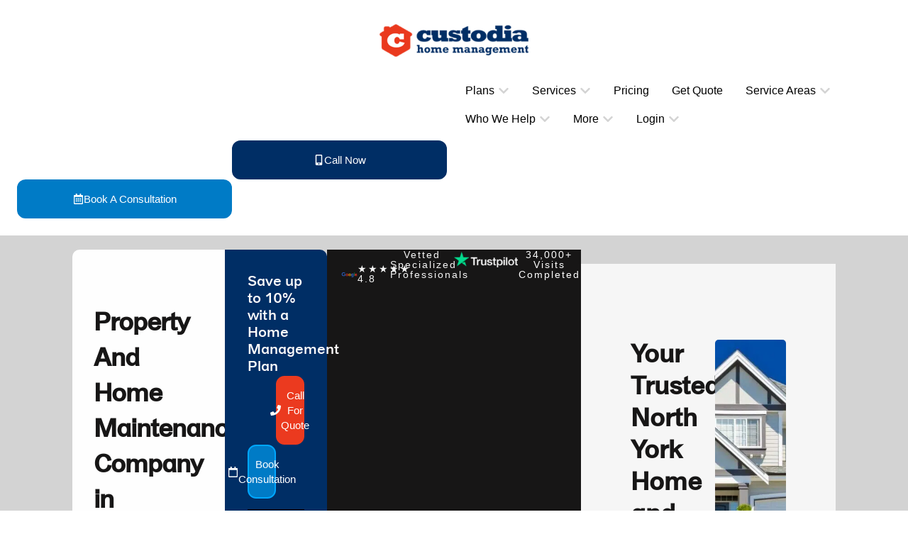

--- FILE ---
content_type: text/html; charset=UTF-8
request_url: https://custodia.com/home-maintenance-company-in-north-york/
body_size: 51216
content:
<!DOCTYPE html><html lang="en-US"><head><meta charset="UTF-8"><meta name="viewport" content="width=device-width, initial-scale=1.0, viewport-fit=cover" /> <script defer src="[data-uri]"></script> <meta name='robots' content='index, follow, max-image-preview:large, max-snippet:-1, max-video-preview:-1' /><style>img:is([sizes="auto" i], [sizes^="auto," i]) { contain-intrinsic-size: 3000px 1500px }</style><meta name="keywords" content=""> <!-- Google tag (gtag.js) consent mode dataLayer added by Site Kit --> <script defer id="google_gtagjs-js-consent-mode-data-layer" src="[data-uri]"></script> <!-- End Google tag (gtag.js) consent mode dataLayer added by Site Kit --> <!-- This site is optimized with the Yoast SEO Premium plugin v25.9 (Yoast SEO v26.6) - https://yoast.com/wordpress/plugins/seo/ --><title>Home Maintenance Company in North York - Call Us Today!</title><meta name="description" content="Reliable home maintenance company in North York. Expert repairs, renovations, and upkeep services for your home. Satisfaction guaranteed!" /><link rel="canonical" href="https://custodia.com/home-maintenance-company-in-north-york/" /><meta property="og:locale" content="en_US" /><meta property="og:type" content="article" /><meta property="og:title" content="home-maintenance-company-in-North York" /><meta property="og:description" content="Reliable home maintenance company in North York. Expert repairs, renovations, and upkeep services for your home. Satisfaction guaranteed!" /><meta property="og:url" content="https://custodia.com/home-maintenance-company-in-north-york/" /><meta property="og:site_name" content="Custodia Home Management" /><meta property="article:publisher" content="https://www.facebook.com/gocustodia/" /><meta property="article:modified_time" content="2025-09-24T13:16:10+00:00" /><meta property="og:image" content="https://custodia.com/wp-content/uploads/2025/03/cropped-pngimg.com-google_PNG19644-e1743624076949.png" /><meta property="og:image:width" content="93" /><meta property="og:image:height" content="30" /><meta property="og:image:type" content="image/png" /><meta name="twitter:card" content="summary_large_image" /><meta name="twitter:label1" content="Est. reading time" /><meta name="twitter:data1" content="5 minutes" /> <script type="application/ld+json" class="yoast-schema-graph">{"@context":"https://schema.org","@graph":[{"@type":"WebPage","@id":"https://custodia.com/home-maintenance-company-in-north-york/","url":"https://custodia.com/home-maintenance-company-in-north-york/","name":"Home Maintenance Company in North York - Call Us Today!","isPartOf":{"@id":"https://custodia.com/#website"},"primaryImageOfPage":{"@id":"https://custodia.com/home-maintenance-company-in-north-york/#primaryimage"},"image":{"@id":"https://custodia.com/home-maintenance-company-in-north-york/#primaryimage"},"thumbnailUrl":"https://custodia.com/wp-content/uploads/2025/03/cropped-pngimg.com-google_PNG19644-e1743624076949.png","datePublished":"2025-05-15T17:55:30+00:00","dateModified":"2025-09-24T13:16:10+00:00","description":"Reliable home maintenance company in North York. Expert repairs, renovations, and upkeep services for your home. Satisfaction guaranteed!","breadcrumb":{"@id":"https://custodia.com/home-maintenance-company-in-north-york/#breadcrumb"},"inLanguage":"en-US","potentialAction":[{"@type":"ReadAction","target":["https://custodia.com/home-maintenance-company-in-north-york/"]}]},{"@type":"ImageObject","inLanguage":"en-US","@id":"https://custodia.com/home-maintenance-company-in-north-york/#primaryimage","url":"https://custodia.com/wp-content/uploads/2025/03/cropped-pngimg.com-google_PNG19644-e1743624076949.png","contentUrl":"https://custodia.com/wp-content/uploads/2025/03/cropped-pngimg.com-google_PNG19644-e1743624076949.png","width":93,"height":30},{"@type":"BreadcrumbList","@id":"https://custodia.com/home-maintenance-company-in-north-york/#breadcrumb","itemListElement":[{"@type":"ListItem","position":1,"name":"Home","item":"https://custodia.com/"},{"@type":"ListItem","position":2,"name":"home-maintenance-company-in-North York"}]},{"@type":"WebSite","@id":"https://custodia.com/#website","url":"https://custodia.com/","name":"Custodia Home Management","description":"Helping homeowners live longer and safer lives at home.","publisher":{"@id":"https://custodia.com/#organization"},"potentialAction":[{"@type":"SearchAction","target":{"@type":"EntryPoint","urlTemplate":"https://custodia.com/?s={search_term_string}"},"query-input":{"@type":"PropertyValueSpecification","valueRequired":true,"valueName":"search_term_string"}}],"inLanguage":"en-US"},{"@type":"Organization","@id":"https://custodia.com/#organization","name":"Custodia Home Management","url":"https://custodia.com/","logo":{"@type":"ImageObject","inLanguage":"en-US","@id":"https://custodia.com/#/schema/logo/image/","url":"https://custodia.com/wp-content/uploads/2025/03/custodia-logo-blue-e1701895524405.png","contentUrl":"https://custodia.com/wp-content/uploads/2025/03/custodia-logo-blue-e1701895524405.png","width":300,"height":82,"caption":"Custodia Home Management"},"image":{"@id":"https://custodia.com/#/schema/logo/image/"},"sameAs":["https://www.facebook.com/gocustodia/","https://www.youtube.com/channel/UCfyjyMClm0cO6erMQ8xwcmw","https://www.linkedin.com/company/custodiahq"],"description":"Custodia is a home maintenance company offering customized plans on home management to residential homeowners & seniors in Canada.","telephone":"1-833-410-4357","legalName":"Custodia Home Management","foundingDate":"2019-02-08","numberOfEmployees":{"@type":"QuantitativeValue","minValue":"11","maxValue":"50"}}]}</script> <!-- / Yoast SEO Premium plugin. --> <script defer id="pys-version-script" src="[data-uri]"></script> <link rel='dns-prefetch' href='//js.hs-scripts.com' /><link rel='dns-prefetch' href='//www.googletagmanager.com' /><link rel='dns-prefetch' href='//fonts.googleapis.com' /><link rel="alternate" type="application/rss+xml" title="Custodia Home Management &raquo; Feed" href="https://custodia.com/feed/" /><link rel="alternate" type="application/rss+xml" title="Custodia Home Management &raquo; Comments Feed" href="https://custodia.com/comments/feed/" /><link rel='stylesheet' id='xpro-elementor-addons-widgets-css' href='https://custodia.com/wp-content/plugins/xpro-elementor-addons/assets/css/xpro-widgets.css' type='text/css' media='all' /><link rel='stylesheet' id='xpro-elementor-addons-responsive-css' href='https://custodia.com/wp-content/plugins/xpro-elementor-addons/assets/css/xpro-responsive.css' type='text/css' media='all' /><link rel='stylesheet' id='font-awesome-css' href='https://custodia.com/wp-content/plugins/elementor/assets/lib/font-awesome/css/all.min.css' type='text/css' media='all' /><link rel='stylesheet' id='social-icons-css' href='https://custodia.com/wp-content/plugins/elementor/assets/css/widget-social-icons.min.css' type='text/css' media='all' /><link rel='stylesheet' id='xpro-icons-css' href='https://custodia.com/wp-content/plugins/xpro-elementor-addons/assets/css/xpro-icons.min.css' type='text/css' media='all' /><link rel='stylesheet' id='premium-addons-css' href='https://custodia.com/wp-content/plugins/premium-addons-for-elementor/assets/frontend/min-css/premium-addons.min.css' type='text/css' media='all' /><style id='classic-theme-styles-inline-css' type='text/css'>/*! This file is auto-generated */
.wp-block-button__link{color:#fff;background-color:#32373c;border-radius:9999px;box-shadow:none;text-decoration:none;padding:calc(.667em + 2px) calc(1.333em + 2px);font-size:1.125em}.wp-block-file__button{background:#32373c;color:#fff;text-decoration:none}</style><link rel='stylesheet' id='contact-form-7-css' href='https://custodia.com/wp-content/plugins/contact-form-7/includes/css/styles.css' type='text/css' media='all' /><style id='global-styles-inline-css' type='text/css'>:root{--wp--preset--aspect-ratio--square: 1;--wp--preset--aspect-ratio--4-3: 4/3;--wp--preset--aspect-ratio--3-4: 3/4;--wp--preset--aspect-ratio--3-2: 3/2;--wp--preset--aspect-ratio--2-3: 2/3;--wp--preset--aspect-ratio--16-9: 16/9;--wp--preset--aspect-ratio--9-16: 9/16;--wp--preset--color--black: #000000;--wp--preset--color--cyan-bluish-gray: #abb8c3;--wp--preset--color--white: #ffffff;--wp--preset--color--pale-pink: #f78da7;--wp--preset--color--vivid-red: #cf2e2e;--wp--preset--color--luminous-vivid-orange: #ff6900;--wp--preset--color--luminous-vivid-amber: #fcb900;--wp--preset--color--light-green-cyan: #7bdcb5;--wp--preset--color--vivid-green-cyan: #00d084;--wp--preset--color--pale-cyan-blue: #8ed1fc;--wp--preset--color--vivid-cyan-blue: #0693e3;--wp--preset--color--vivid-purple: #9b51e0;--wp--preset--gradient--vivid-cyan-blue-to-vivid-purple: linear-gradient(135deg,rgb(6,147,227) 0%,rgb(155,81,224) 100%);--wp--preset--gradient--light-green-cyan-to-vivid-green-cyan: linear-gradient(135deg,rgb(122,220,180) 0%,rgb(0,208,130) 100%);--wp--preset--gradient--luminous-vivid-amber-to-luminous-vivid-orange: linear-gradient(135deg,rgb(252,185,0) 0%,rgb(255,105,0) 100%);--wp--preset--gradient--luminous-vivid-orange-to-vivid-red: linear-gradient(135deg,rgb(255,105,0) 0%,rgb(207,46,46) 100%);--wp--preset--gradient--very-light-gray-to-cyan-bluish-gray: linear-gradient(135deg,rgb(238,238,238) 0%,rgb(169,184,195) 100%);--wp--preset--gradient--cool-to-warm-spectrum: linear-gradient(135deg,rgb(74,234,220) 0%,rgb(151,120,209) 20%,rgb(207,42,186) 40%,rgb(238,44,130) 60%,rgb(251,105,98) 80%,rgb(254,248,76) 100%);--wp--preset--gradient--blush-light-purple: linear-gradient(135deg,rgb(255,206,236) 0%,rgb(152,150,240) 100%);--wp--preset--gradient--blush-bordeaux: linear-gradient(135deg,rgb(254,205,165) 0%,rgb(254,45,45) 50%,rgb(107,0,62) 100%);--wp--preset--gradient--luminous-dusk: linear-gradient(135deg,rgb(255,203,112) 0%,rgb(199,81,192) 50%,rgb(65,88,208) 100%);--wp--preset--gradient--pale-ocean: linear-gradient(135deg,rgb(255,245,203) 0%,rgb(182,227,212) 50%,rgb(51,167,181) 100%);--wp--preset--gradient--electric-grass: linear-gradient(135deg,rgb(202,248,128) 0%,rgb(113,206,126) 100%);--wp--preset--gradient--midnight: linear-gradient(135deg,rgb(2,3,129) 0%,rgb(40,116,252) 100%);--wp--preset--font-size--small: 13px;--wp--preset--font-size--medium: 20px;--wp--preset--font-size--large: 36px;--wp--preset--font-size--x-large: 42px;--wp--preset--spacing--20: 0.44rem;--wp--preset--spacing--30: 0.67rem;--wp--preset--spacing--40: 1rem;--wp--preset--spacing--50: 1.5rem;--wp--preset--spacing--60: 2.25rem;--wp--preset--spacing--70: 3.38rem;--wp--preset--spacing--80: 5.06rem;--wp--preset--shadow--natural: 6px 6px 9px rgba(0, 0, 0, 0.2);--wp--preset--shadow--deep: 12px 12px 50px rgba(0, 0, 0, 0.4);--wp--preset--shadow--sharp: 6px 6px 0px rgba(0, 0, 0, 0.2);--wp--preset--shadow--outlined: 6px 6px 0px -3px rgb(255, 255, 255), 6px 6px rgb(0, 0, 0);--wp--preset--shadow--crisp: 6px 6px 0px rgb(0, 0, 0);}:where(.is-layout-flex){gap: 0.5em;}:where(.is-layout-grid){gap: 0.5em;}body .is-layout-flex{display: flex;}.is-layout-flex{flex-wrap: wrap;align-items: center;}.is-layout-flex > :is(*, div){margin: 0;}body .is-layout-grid{display: grid;}.is-layout-grid > :is(*, div){margin: 0;}:where(.wp-block-columns.is-layout-flex){gap: 2em;}:where(.wp-block-columns.is-layout-grid){gap: 2em;}:where(.wp-block-post-template.is-layout-flex){gap: 1.25em;}:where(.wp-block-post-template.is-layout-grid){gap: 1.25em;}.has-black-color{color: var(--wp--preset--color--black) !important;}.has-cyan-bluish-gray-color{color: var(--wp--preset--color--cyan-bluish-gray) !important;}.has-white-color{color: var(--wp--preset--color--white) !important;}.has-pale-pink-color{color: var(--wp--preset--color--pale-pink) !important;}.has-vivid-red-color{color: var(--wp--preset--color--vivid-red) !important;}.has-luminous-vivid-orange-color{color: var(--wp--preset--color--luminous-vivid-orange) !important;}.has-luminous-vivid-amber-color{color: var(--wp--preset--color--luminous-vivid-amber) !important;}.has-light-green-cyan-color{color: var(--wp--preset--color--light-green-cyan) !important;}.has-vivid-green-cyan-color{color: var(--wp--preset--color--vivid-green-cyan) !important;}.has-pale-cyan-blue-color{color: var(--wp--preset--color--pale-cyan-blue) !important;}.has-vivid-cyan-blue-color{color: var(--wp--preset--color--vivid-cyan-blue) !important;}.has-vivid-purple-color{color: var(--wp--preset--color--vivid-purple) !important;}.has-black-background-color{background-color: var(--wp--preset--color--black) !important;}.has-cyan-bluish-gray-background-color{background-color: var(--wp--preset--color--cyan-bluish-gray) !important;}.has-white-background-color{background-color: var(--wp--preset--color--white) !important;}.has-pale-pink-background-color{background-color: var(--wp--preset--color--pale-pink) !important;}.has-vivid-red-background-color{background-color: var(--wp--preset--color--vivid-red) !important;}.has-luminous-vivid-orange-background-color{background-color: var(--wp--preset--color--luminous-vivid-orange) !important;}.has-luminous-vivid-amber-background-color{background-color: var(--wp--preset--color--luminous-vivid-amber) !important;}.has-light-green-cyan-background-color{background-color: var(--wp--preset--color--light-green-cyan) !important;}.has-vivid-green-cyan-background-color{background-color: var(--wp--preset--color--vivid-green-cyan) !important;}.has-pale-cyan-blue-background-color{background-color: var(--wp--preset--color--pale-cyan-blue) !important;}.has-vivid-cyan-blue-background-color{background-color: var(--wp--preset--color--vivid-cyan-blue) !important;}.has-vivid-purple-background-color{background-color: var(--wp--preset--color--vivid-purple) !important;}.has-black-border-color{border-color: var(--wp--preset--color--black) !important;}.has-cyan-bluish-gray-border-color{border-color: var(--wp--preset--color--cyan-bluish-gray) !important;}.has-white-border-color{border-color: var(--wp--preset--color--white) !important;}.has-pale-pink-border-color{border-color: var(--wp--preset--color--pale-pink) !important;}.has-vivid-red-border-color{border-color: var(--wp--preset--color--vivid-red) !important;}.has-luminous-vivid-orange-border-color{border-color: var(--wp--preset--color--luminous-vivid-orange) !important;}.has-luminous-vivid-amber-border-color{border-color: var(--wp--preset--color--luminous-vivid-amber) !important;}.has-light-green-cyan-border-color{border-color: var(--wp--preset--color--light-green-cyan) !important;}.has-vivid-green-cyan-border-color{border-color: var(--wp--preset--color--vivid-green-cyan) !important;}.has-pale-cyan-blue-border-color{border-color: var(--wp--preset--color--pale-cyan-blue) !important;}.has-vivid-cyan-blue-border-color{border-color: var(--wp--preset--color--vivid-cyan-blue) !important;}.has-vivid-purple-border-color{border-color: var(--wp--preset--color--vivid-purple) !important;}.has-vivid-cyan-blue-to-vivid-purple-gradient-background{background: var(--wp--preset--gradient--vivid-cyan-blue-to-vivid-purple) !important;}.has-light-green-cyan-to-vivid-green-cyan-gradient-background{background: var(--wp--preset--gradient--light-green-cyan-to-vivid-green-cyan) !important;}.has-luminous-vivid-amber-to-luminous-vivid-orange-gradient-background{background: var(--wp--preset--gradient--luminous-vivid-amber-to-luminous-vivid-orange) !important;}.has-luminous-vivid-orange-to-vivid-red-gradient-background{background: var(--wp--preset--gradient--luminous-vivid-orange-to-vivid-red) !important;}.has-very-light-gray-to-cyan-bluish-gray-gradient-background{background: var(--wp--preset--gradient--very-light-gray-to-cyan-bluish-gray) !important;}.has-cool-to-warm-spectrum-gradient-background{background: var(--wp--preset--gradient--cool-to-warm-spectrum) !important;}.has-blush-light-purple-gradient-background{background: var(--wp--preset--gradient--blush-light-purple) !important;}.has-blush-bordeaux-gradient-background{background: var(--wp--preset--gradient--blush-bordeaux) !important;}.has-luminous-dusk-gradient-background{background: var(--wp--preset--gradient--luminous-dusk) !important;}.has-pale-ocean-gradient-background{background: var(--wp--preset--gradient--pale-ocean) !important;}.has-electric-grass-gradient-background{background: var(--wp--preset--gradient--electric-grass) !important;}.has-midnight-gradient-background{background: var(--wp--preset--gradient--midnight) !important;}.has-small-font-size{font-size: var(--wp--preset--font-size--small) !important;}.has-medium-font-size{font-size: var(--wp--preset--font-size--medium) !important;}.has-large-font-size{font-size: var(--wp--preset--font-size--large) !important;}.has-x-large-font-size{font-size: var(--wp--preset--font-size--x-large) !important;}
:where(.wp-block-columns.is-layout-flex){gap: 2em;}:where(.wp-block-columns.is-layout-grid){gap: 2em;}
:root :where(.wp-block-pullquote){font-size: 1.5em;line-height: 1.6;}
:where(.wp-block-post-template.is-layout-flex){gap: 1.25em;}:where(.wp-block-post-template.is-layout-grid){gap: 1.25em;}</style><link rel='stylesheet' id='xpro-theme-builder-css' href='https://custodia.com/wp-content/plugins/xpro-theme-builder/assets/css/xpro-theme-builder.css' type='text/css' media='all' /><link rel='stylesheet' id='elementor-frontend-css' href='https://custodia.com/wp-content/plugins/elementor/assets/css/frontend.min.css' type='text/css' media='all' /><link rel='stylesheet' id='elementor-post-11609-css' href='https://custodia.com/wp-content/uploads/elementor/css/post-11609.css' type='text/css' media='all' /><link rel='stylesheet' id='xpro-elementor-widgetarea-editor-css' href='https://custodia.com/wp-content/plugins/xpro-elementor-addons/inc/controls/assets/css/widgetarea-editor.css' type='text/css' media='all' /><link rel='stylesheet' id='widget-heading-css' href='https://custodia.com/wp-content/plugins/elementor/assets/css/widget-heading.min.css' type='text/css' media='all' /><link rel='stylesheet' id='e-animation-fadeIn-css' href='https://custodia.com/wp-content/plugins/elementor/assets/lib/animations/styles/fadeIn.min.css' type='text/css' media='all' /><link rel='stylesheet' id='widget-image-css' href='https://custodia.com/wp-content/plugins/elementor/assets/css/widget-image.min.css' type='text/css' media='all' /><link rel='stylesheet' id='e-animation-fadeInUp-css' href='https://custodia.com/wp-content/plugins/elementor/assets/lib/animations/styles/fadeInUp.min.css' type='text/css' media='all' /><link rel='stylesheet' id='e-animation-slideInUp-css' href='https://custodia.com/wp-content/plugins/elementor/assets/lib/animations/styles/slideInUp.min.css' type='text/css' media='all' /><link rel='stylesheet' id='widget-icon-box-css' href='https://custodia.com/wp-content/plugins/elementor/assets/css/widget-icon-box.min.css' type='text/css' media='all' /><link rel='stylesheet' id='widget-icon-list-css' href='https://custodia.com/wp-content/plugins/elementor/assets/css/widget-icon-list.min.css' type='text/css' media='all' /><link rel='stylesheet' id='e-animation-grow-css' href='https://custodia.com/wp-content/plugins/elementor/assets/lib/animations/styles/e-animation-grow.min.css' type='text/css' media='all' /><link rel='stylesheet' id='elementor-post-15606-css' href='https://custodia.com/wp-content/uploads/elementor/css/post-15606.css' type='text/css' media='all' /><link rel='stylesheet' id='mesmerize-style-css' href='https://custodia.com/wp-content/themes/highlight-pro/style.min.css' type='text/css' media='all' /><style id='mesmerize-style-inline-css' type='text/css'>img.logo.dark, img.custom-logo{width:auto;max-height:45px !important;}</style><link rel='stylesheet' id='mesmerize-fonts-css' href="" data-href='https://fonts.googleapis.com/css?family=Open+Sans%3A300%2C400%2C600%2C700%7CMuli%3A300%2C300italic%2C400%2C400italic%2C600%2C600italic%2C700%2C700italic%2C900%2C900italic%7CPlayfair+Display%3A400%2C400italic%2C700%2C700italic&#038;subset=latin%2Clatin-ext&#038;display=swap' type='text/css' media='all' /><link rel='stylesheet' id='mesmerize-child-css' href='https://custodia.com/wp-content/themes/highlight-pro/child/style.min.css' type='text/css' media='all' /><style id='mesmerize-child-inline-css' type='text/css'>/** cached kirki style */.footer .footer-content{background-color:#FF6000;border-top-color:rgb(251,192,45);border-top-width:0px;border-top-style:solid;}.footer h1, .footer h2, .footer h3, .footer h4, .footer h5, .footer h6{color:#FFFFFF!important;}.footer p, .footer{color:#FFFFFF;}.footer a{color:#FFFFFF;}.footer a:hover{color:#EB3A1F;}.footer a .fa, .footer .fa{color:#FFFFFF;}.footer a:hover .fa{color:#EB3A1F;}body{font-family:"Open Sans", Helvetica, Arial, sans-serif;font-weight:400;font-style:normal;color:#323232;}body h1{font-family:"Open Sans", Helvetica, Arial, sans-serif;font-weight:600;font-style:normal;font-size:3.625rem;line-height:4.5rem;color:#000000;}body h2{font-family:"Open Sans", Helvetica, Arial, sans-serif;font-weight:600;font-style:normal;font-size:2.188rem;line-height:3rem;text-transform:none;color:#000000;}body h3{font-family:"Open Sans", Helvetica, Arial, sans-serif;font-weight:400;font-size:1.313rem;line-height:2.25rem;letter-spacing:normal;text-transform:none;color:#3C424F;}body h4{font-family:"Open Sans", Helvetica, Arial, sans-serif;font-weight:400;font-size:0.963rem;line-height:1.75rem;letter-spacing:0.0625rem;text-transform:none;color:#3C424F;}body h5{font-family:"Open Sans", Helvetica, Arial, sans-serif;font-weight:400;font-size:0.875rem;line-height:1.5rem;letter-spacing:2px;text-transform:none;color:#3C424F;}body h6{font-family:"Open Sans", Helvetica, Arial, sans-serif;font-weight:400;font-size:0.766rem;line-height:1.375rem;letter-spacing:0.1875rem;color:#3C424F;}.header.color-overlay:before{background:#000000;}.header .background-overlay,.header.color-overlay::before{opacity:0.5;}.header-homepage p.header-subtitle2{margin-top:0;margin-bottom:20px;font-family:Roboto, Helvetica, Arial, sans-serif;font-weight:300;font-style:normal;font-size:1.4em;line-height:130%;text-transform:none;color:#FFFFFF;background:rgba(0,0,0,0);padding-top:0px;padding-bottom:0px;padding-left:0px;padding-right:0px;-webkit-border-radius:0px;-moz-border-radius:0px;border-radius:0px;}.header-homepage h1.hero-title{font-family:Muli, Helvetica, Arial, sans-serif;font-weight:300;font-style:normal;font-size:3.3em;line-height:114%;letter-spacing:0.9px;text-transform:none;color:#FFFFFF;}.header-homepage .hero-title{margin-top:0;margin-bottom:20px;background:rgba(0,0,0,0);padding-top:0px;padding-bottom:0px;padding-left:0px;padding-right:0px;-webkit-border-radius:0px;-moz-border-radius:0px;border-radius:0px;}.header-homepage p.header-subtitle{margin-top:0;margin-bottom:20px;font-family:Muli, Helvetica, Arial, sans-serif;font-weight:300;font-style:normal;font-size:1.4em;line-height:130%;text-transform:none;color:#FFFFFF;background:rgba(0,0,0,0);padding-top:0px;padding-bottom:0px;padding-left:0px;padding-right:0px;-webkit-border-radius:0px;-moz-border-radius:0px;border-radius:0px;}.header-buttons-wrapper{background:rgba(0,0,0,0);padding-top:0px;padding-bottom:0px;padding-left:0px;padding-right:0px;-webkit-border-radius:0px;-moz-border-radius:0px;border-radius:0px;}.header-homepage .header-description-row{padding-top:0;padding-bottom:0;}.inner-header-description{padding-top:10%;padding-bottom:2%;}.inner-header-description .header-subtitle{font-family:"Open Sans", Helvetica, Arial, sans-serif;font-weight:300;font-style:normal;font-size:1.3em;line-height:130%;letter-spacing:0px;text-transform:none;color:#ffffff;}.inner-header-description h1.hero-title{font-family:"Open Sans", Helvetica, Arial, sans-serif;font-weight:700;font-style:normal;font-size:3.5em;line-height:114%;letter-spacing:0.9px;text-transform:none;color:#FFFFFF;}.header-top-bar{background-color:rgb(0,0,0);}.header-top-bar-inner{height:40px;}.header-top-bar .header-top-bar-area.area-left span{color:#FFFFFF;}.header-top-bar .header-top-bar-area.area-left i.fa{color:#999;}.header-top-bar .header-top-bar-area.area-left .top-bar-social-icons i{color:#fff;}.header-top-bar .header-top-bar-area.area-left .top-bar-social-icons i:hover{color:#fff;}.header-top-bar .header-top-bar-area.area-left .top-bar-menu > li > a{color:#fff;}.header-top-bar .header-top-bar-area.area-left .top-bar-menu > li > a:hover{color:#fff!important;}.header-top-bar .header-top-bar-area.area-left .top-bar-menu > li > a:visited{color:#fff;}.header-top-bar .header-top-bar-area.area-left span.top-bar-text{color:#999;}.header-top-bar .header-top-bar-area.area-right span{color:#FFFFFF;}.header-top-bar .header-top-bar-area.area-right i.fa{color:#999;}.header-top-bar .header-top-bar-area.area-right .top-bar-social-icons i{color:#fff;}.header-top-bar .header-top-bar-area.area-right .top-bar-social-icons i:hover{color:#fff;}.header-top-bar .header-top-bar-area.area-right .top-bar-menu > li > a{color:#fff;}.header-top-bar .header-top-bar-area.area-right .top-bar-menu > li > a:hover{color:#fff!important;}.header-top-bar .header-top-bar-area.area-right .top-bar-menu > li > a:visited{color:#fff;}.header-top-bar .header-top-bar-area.area-right span.top-bar-text{color:#999;}.mesmerize-inner-page .navigation-bar.coloured-nav:not(.fixto-fixed){background-color:rgba(255, 255, 255, 1)!important;}.mesmerize-inner-page .fixto-fixed .main_menu_col, .mesmerize-inner-page .fixto-fixed .main-menu{justify-content:flex-end!important;}.mesmerize-inner-page .navigation-bar.fixto-fixed{background-color:rgba(255, 255, 255, 1)!important;}.mesmerize-inner-page #main_menu > li > a{font-family:"Open Sans", Helvetica, Arial, sans-serif;font-weight:600;font-style:normal;font-size:14px;line-height:160%;letter-spacing:1px;text-transform:uppercase;}.mesmerize-front-page .navigation-bar.coloured-nav:not(.fixto-fixed){background-color:rgba(255, 255, 255, 1)!important;}.mesmerize-front-page .fixto-fixed .main_menu_col, .mesmerize-front-page .fixto-fixed .main-menu{justify-content:flex-end!important;}.mesmerize-front-page .navigation-bar.fixto-fixed{background-color:rgba(255, 255, 255, 1)!important;}.mesmerize-front-page #main_menu > li > a{font-family:"Open Sans", Helvetica, Arial, sans-serif;font-weight:600;font-style:normal;font-size:14px;line-height:160%;letter-spacing:1px;text-transform:uppercase;}.mesmerize-front-page #main_menu > li li > a{font-family:"Open Sans", Helvetica, Arial, sans-serif;font-weight:600;font-style:normal;font-size:0.875rem;line-height:120%;letter-spacing:0px;text-transform:none;}.mesmerize-front-page .header-nav-area .social-icons a{color:#FFFFFF!important;}.mesmerize-front-page .fixto-fixed .header-nav-area .social-icons a{color:#000000!important;}.mesmerize-front-page  .nav-search.widget_search *{color:#FFFFFF;}.mesmerize-front-page  .nav-search.widget_search input{border-color:#FFFFFF;}.mesmerize-front-page  .nav-search.widget_search input::-webkit-input-placeholder{color:#FFFFFF;}.mesmerize-front-page  .nav-search.widget_search input:-ms-input-placeholder{color:#FFFFFF;}.mesmerize-front-page  .nav-search.widget_search input:-moz-placeholder{color:#FFFFFF;}.mesmerize-front-page .fixto-fixed  .nav-search.widget_search *{color:#000000;}.mesmerize-front-page .fixto-fixed  .nav-search.widget_search input{border-color:#000000;}.mesmerize-front-page .fixto-fixed  .nav-search.widget_search input::-webkit-input-placeholder{color:#000000;}.mesmerize-front-page .fixto-fixed  .nav-search.widget_search input:-ms-input-placeholder{color:#000000;}.mesmerize-front-page .fixto-fixed  .nav-search.widget_search input:-moz-placeholder{color:#000000;}.mesmerize-inner-page .inner_header-nav-area .social-icons a{color:#FFFFFF!important;}.mesmerize-inner-page .fixto-fixed .inner_header-nav-area .social-icons a{color:#000000!important;}.mesmerize-inner-page .nav-search.widget_search *{color:#FFFFFF;}.mesmerize-inner-page .nav-search.widget_search input{border-color:#FFFFFF;}.mesmerize-inner-page .nav-search.widget_search input::-webkit-input-placeholder{color:#FFFFFF;}.mesmerize-inner-page .nav-search.widget_search input:-ms-input-placeholder{color:#FFFFFF;}.mesmerize-inner-page .nav-search.widget_search input:-moz-placeholder{color:#FFFFFF;}.mesmerize-inner-page .fixto-fixed .nav-search.widget_search *{color:#000000;}.mesmerize-inner-page .fixto-fixed .nav-search.widget_search input{border-color:#000000;}.mesmerize-inner-page .fixto-fixed .nav-search.widget_search input::-webkit-input-placeholder{color:#000000;}.mesmerize-inner-page .fixto-fixed .nav-search.widget_search input:-ms-input-placeholder{color:#000000;}.mesmerize-inner-page .fixto-fixed .nav-search.widget_search input:-moz-placeholder{color:#000000;}[data-component="offcanvas"] i.fa{color:#000000!important;}[data-component="offcanvas"] .bubble{background-color:#000000!important;}.fixto-fixed [data-component="offcanvas"] i.fa{color:#000000!important;}.fixto-fixed [data-component="offcanvas"] .bubble{background-color:#000000!important;}#offcanvas-wrapper{background-color:#222B34!important;}html.has-offscreen body:after{background-color:rgba(34, 43, 52, 0.7)!important;}#offcanvas-wrapper *:not(.arrow){color:#ffffff!important;}#offcanvas_menu li.open, #offcanvas_menu li.current-menu-item, #offcanvas_menu li.current-menu-item > a, #offcanvas_menu li.current_page_item, #offcanvas_menu li.current_page_item > a{background-color:#FFFFFF;}#offcanvas_menu li.open > a, #offcanvas_menu li.open > a > i, #offcanvas_menu li.current-menu-item > a, #offcanvas_menu li.current_page_item > a{color:#2395F6!important;}#offcanvas_menu li.open > a, #offcanvas_menu li.current-menu-item > a, #offcanvas_menu li.current_page_item > a{border-left-color:#2395F6!important;}#offcanvas_menu li > ul{background-color:#686B77;}#offcanvas_menu li > a{font-family:"Open Sans", Helvetica, Arial, sans-serif;font-weight:400;font-style:normal;font-size:0.875rem;line-height:100%;letter-spacing:0px;text-transform:none;}.navigation-bar.homepage.coloured-nav a.text-logo,.navigation-bar.homepage.coloured-nav #main_menu li.logo > a.text-logo,.navigation-bar.homepage.coloured-nav #main_menu li.logo > a.text-logo:hover{color:#000000;font-family:inherit;font-weight:600;font-style:normal;font-size:2em;line-height:100%;letter-spacing:0px;text-transform:uppercase;}.navigation-bar.homepage.fixto-fixed a.text-logo,.navigation-bar.homepage.fixto-fixed .dark-logo a.text-logo{color:#000000!important;}.navigation-bar:not(.homepage) a.text-logo,.navigation-bar:not(.homepage) #main_menu li.logo > a.text-logo,.navigation-bar:not(.homepage) #main_menu li.logo > a.text-logo:hover,.navigation-bar:not(.homepage) a.text-logo,.navigation-bar:not(.homepage) #main_menu li.logo > a.text-logo,.navigation-bar:not(.homepage) #main_menu li.logo > a.text-logo:hover{color:#4a4a4a;font-family:inherit;font-weight:600;font-size:1.6rem;line-height:100%;letter-spacing:0px;text-transform:uppercase;}.navigation-bar.fixto-fixed:not(.homepage) a.text-logo,.navigation-bar.fixto-fixed:not(.homepage) .dark-logo a.text-logo, .navigation-bar.alternate:not(.homepage) a.text-logo, .navigation-bar.alternate:not(.homepage) .dark-logo a.text-logo{color:#4a4a4a!important;}.slide-progress{background:rgba(3, 169, 244, 0.5);height:5px;}.header-slider-navigation.separated .owl-nav .owl-next,.header-slider-navigation.separated .owl-nav .owl-prev{margin-left:40px;margin-right:40px;}.header-slider-navigation .owl-nav .owl-next,.header-slider-navigation .owl-nav .owl-prev{padding:0px;background:rgba(0, 0, 0, 0);}.header-slider-navigation .owl-nav .owl-next i,.header-slider-navigation .owl-nav .owl-prev i{font-size:50px;width:50px;height:50px;color:#ffffff;}.header-slider-navigation .owl-nav .owl-next:hover,.header-slider-navigation .owl-nav .owl-prev:hover{background:rgba(0, 0, 0, 0);}.header-slider-navigation .owl-dots{margin-bottom:0px;margin-top:0px;}.header-slider-navigation .owl-dots .owl-dot span{background:rgba(255,255,255,0.3);}.header-slider-navigation .owl-dots .owl-dot.active span,.header-slider-navigation .owl-dots .owl-dot:hover span{background:#ffffff;}.header-slider-navigation .owl-dots .owl-dot{margin:0px 7px;}#side-navigation ul[data-preset] li.active a, #side-navigation ul[data-preset] li:hover a{background-color:#03a9f4;}#side-navigation ul[data-preset]:not([data-preset="preset-2"]) li.active a:after, #side-navigation ul[data-preset]:not([data-preset="preset-2"]) li:hover a:after{background-color:#03a9f4;}#side-navigation ul li.active a, #side-navigation ul li:hover a{color:#ffffff;}#side-navigation ul[data-preset] > li > a{border-color:#ffffff;font-family:"Open Sans", Helvetica, Arial, sans-serif;font-weight:400;font-style:normal;font-size:1em;line-height:190%;letter-spacing:0px;text-transform:capitalize;}#side-navigation ul[data-preset=preset-4] > li > a{border-color:#ffffff!important;}@media (min-width: 767px){.footer .footer-content{padding-top:80px;padding-bottom:40px;}}@media (max-width: 1023px){body{font-size:calc( 16px * 0.875 );}}@media (min-width: 1024px){body{font-size:16px;}}@media only screen and (min-width: 768px){body h1{font-size:3.8rem;}body h2{font-size:2.5rem;}body h3{font-size:1.5rem;}body h4{font-size:1.1rem;}body h5{font-size:1rem;}body h6{font-size:0.875rem;}.header-homepage p.header-subtitle2{font-size:1.4em;}.header-homepage h1.hero-title{font-size:3.5rem;}.header-homepage p.header-subtitle{font-size:1.4em;}.header-content .align-holder{width:48%!important;}.inner-header-description{text-align:left!important;}.inner-header-description .header-subtitle{font-size:1.3em;}.inner-header-description h1.hero-title{font-size:3.5em;}}@media screen and (min-width: 768px){.header{background-position:center center;}}@media screen and (max-width:767px){.header-homepage .header-description-row{padding-top:0;padding-bottom:0;}}</style><link rel='stylesheet' id='widget-mega-menu-css' href='https://custodia.com/wp-content/plugins/elementor-pro/assets/css/widget-mega-menu.min.css' type='text/css' media='all' /><link rel='stylesheet' id='widget-image-box-css' href='https://custodia.com/wp-content/plugins/elementor/assets/css/widget-image-box.min.css' type='text/css' media='all' /><link rel='stylesheet' id='widget-social-icons-css' href='https://custodia.com/wp-content/plugins/elementor/assets/css/widget-social-icons.min.css' type='text/css' media='all' /><link rel='stylesheet' id='e-apple-webkit-css' href='https://custodia.com/wp-content/plugins/elementor/assets/css/conditionals/apple-webkit.min.css' type='text/css' media='all' /><link rel='stylesheet' id='widget-nav-menu-css' href='https://custodia.com/wp-content/plugins/elementor-pro/assets/css/widget-nav-menu.min.css' type='text/css' media='all' /><link rel='stylesheet' id='elementor-post-11956-css' href='https://custodia.com/wp-content/uploads/elementor/css/post-11956.css' type='text/css' media='all' /><link rel='stylesheet' id='elementor-post-11960-css' href='https://custodia.com/wp-content/uploads/elementor/css/post-11960.css' type='text/css' media='all' /><link rel='stylesheet' id='tablepress-default-css' href='https://custodia.com/wp-content/plugins/tablepress/css/build/default.css' type='text/css' media='all' /><link rel='stylesheet' id='mesmerize-style-bundle-css' href='https://custodia.com/wp-content/themes/highlight-pro/pro/assets/css/theme.bundle.min.css' type='text/css' media='all' /><link rel='stylesheet' id='wpr-text-animations-css-css' href='https://custodia.com/wp-content/plugins/royal-elementor-addons/assets/css/lib/animations/text-animations.min.css' type='text/css' media='all' /><link rel='stylesheet' id='wpr-addons-css-css' href='https://custodia.com/wp-content/plugins/royal-elementor-addons/assets/css/frontend.min.css' type='text/css' media='all' /><link rel='stylesheet' id='font-awesome-5-all-css' href='https://custodia.com/wp-content/plugins/elementor/assets/lib/font-awesome/css/all.min.css' type='text/css' media='all' /><link rel='stylesheet' id='elementor-gf-local-inter-css' href='https://custodia.com/wp-content/uploads/elementor/google-fonts/css/inter.css' type='text/css' media='all' /><link rel='stylesheet' id='elementor-gf-local-archivo-css' href='https://custodia.com/wp-content/uploads/elementor/google-fonts/css/archivo.css' type='text/css' media='all' /><link rel='stylesheet' id='elementor-gf-local-poppins-css' href='https://custodia.com/wp-content/uploads/elementor/google-fonts/css/poppins.css' type='text/css' media='all' /> <script defer id="jquery-core-js-extra" src="[data-uri]"></script> <script type="text/javascript" data-cfasync="false" src="https://custodia.com/wp-includes/js/jquery/jquery.min.js" id="jquery-core-js"></script> <script defer type="text/javascript" data-cfasync="false" src="https://custodia.com/wp-includes/js/jquery/jquery-migrate.min.js" id="jquery-migrate-js"></script> <script defer id="jquery-js-after" src="[data-uri]"></script> <script defer type="text/javascript" src="https://custodia.com/wp-content/plugins/gutenberg/build/hooks/index.min.js" id="wp-hooks-js"></script> <script defer type="text/javascript" src="https://custodia.com/wp-content/plugins/gutenberg/build/i18n/index.min.js" id="wp-i18n-js"></script> <script defer id="wp-i18n-js-after" src="[data-uri]"></script> <script defer type="text/javascript" src="https://custodia.com/wp-content/plugins/pixelyoursite/dist/scripts/jquery.bind-first-0.2.3.min.js" id="jquery-bind-first-js"></script> <script defer type="text/javascript" src="https://custodia.com/wp-content/plugins/pixelyoursite/dist/scripts/js.cookie-2.1.3.min.js" id="js-cookie-pys-js"></script> <script defer type="text/javascript" src="https://custodia.com/wp-content/plugins/pixelyoursite/dist/scripts/tld.min.js" id="js-tld-js"></script> <script type="text/javascript" id="pys-js-extra">/* <![CDATA[ */
var pysOptions = {"staticEvents":{"facebook":{"init_event":[{"delay":0,"type":"static","ajaxFire":false,"name":"PageView","pixelIds":["1554933145079991"],"eventID":"21811ca8-33c5-481c-8ab3-ecd79dd4b5be","params":{"page_title":"home-maintenance-company-in-North York","post_type":"page","post_id":15606,"plugin":"PixelYourSite","user_role":"guest","event_url":"custodia.com\/home-maintenance-company-in-north-york\/"},"e_id":"init_event","ids":[],"hasTimeWindow":false,"timeWindow":0,"woo_order":"","edd_order":""}]}},"dynamicEvents":{"automatic_event_form":{"facebook":{"delay":0,"type":"dyn","name":"Form","pixelIds":["1554933145079991"],"eventID":"c1c00ef4-ca82-436d-a5f7-5eb0ef2932d5","params":{"page_title":"home-maintenance-company-in-North York","post_type":"page","post_id":15606,"plugin":"PixelYourSite","user_role":"guest","event_url":"custodia.com\/home-maintenance-company-in-north-york\/"},"e_id":"automatic_event_form","ids":[],"hasTimeWindow":false,"timeWindow":0,"woo_order":"","edd_order":""}},"automatic_event_download":{"facebook":{"delay":0,"type":"dyn","name":"Download","extensions":["","doc","exe","js","pdf","ppt","tgz","zip","xls"],"pixelIds":["1554933145079991"],"eventID":"377a6a52-9e59-4444-9961-2751b16976e3","params":{"page_title":"home-maintenance-company-in-North York","post_type":"page","post_id":15606,"plugin":"PixelYourSite","user_role":"guest","event_url":"custodia.com\/home-maintenance-company-in-north-york\/"},"e_id":"automatic_event_download","ids":[],"hasTimeWindow":false,"timeWindow":0,"woo_order":"","edd_order":""}},"automatic_event_comment":{"facebook":{"delay":0,"type":"dyn","name":"Comment","pixelIds":["1554933145079991"],"eventID":"107a7e14-b646-4800-8b47-57610df27e02","params":{"page_title":"home-maintenance-company-in-North York","post_type":"page","post_id":15606,"plugin":"PixelYourSite","user_role":"guest","event_url":"custodia.com\/home-maintenance-company-in-north-york\/"},"e_id":"automatic_event_comment","ids":[],"hasTimeWindow":false,"timeWindow":0,"woo_order":"","edd_order":""}},"automatic_event_scroll":{"facebook":{"delay":0,"type":"dyn","name":"PageScroll","scroll_percent":30,"pixelIds":["1554933145079991"],"eventID":"9f243292-9eaf-4706-a808-3cd9f241f5dd","params":{"page_title":"home-maintenance-company-in-North York","post_type":"page","post_id":15606,"plugin":"PixelYourSite","user_role":"guest","event_url":"custodia.com\/home-maintenance-company-in-north-york\/"},"e_id":"automatic_event_scroll","ids":[],"hasTimeWindow":false,"timeWindow":0,"woo_order":"","edd_order":""}},"automatic_event_time_on_page":{"facebook":{"delay":0,"type":"dyn","name":"TimeOnPage","time_on_page":30,"pixelIds":["1554933145079991"],"eventID":"f2c1d320-114d-4d1a-bdc0-cb9142cdee67","params":{"page_title":"home-maintenance-company-in-North York","post_type":"page","post_id":15606,"plugin":"PixelYourSite","user_role":"guest","event_url":"custodia.com\/home-maintenance-company-in-north-york\/"},"e_id":"automatic_event_time_on_page","ids":[],"hasTimeWindow":false,"timeWindow":0,"woo_order":"","edd_order":""}}},"triggerEvents":[],"triggerEventTypes":[],"facebook":{"pixelIds":["1554933145079991"],"advancedMatching":{"external_id":"dfdcdbcaffcdbbeabbbdcbfee"},"advancedMatchingEnabled":true,"removeMetadata":false,"wooVariableAsSimple":false,"serverApiEnabled":true,"wooCRSendFromServer":false,"send_external_id":null,"enabled_medical":false,"do_not_track_medical_param":["event_url","post_title","page_title","landing_page","content_name","categories","category_name","tags"],"meta_ldu":false},"debug":"","siteUrl":"https:\/\/custodia.com","ajaxUrl":"https:\/\/custodia.com\/wp-admin\/admin-ajax.php","ajax_event":"6edb0fc04e","enable_remove_download_url_param":"1","cookie_duration":"7","last_visit_duration":"60","enable_success_send_form":"","ajaxForServerEvent":"1","ajaxForServerStaticEvent":"1","useSendBeacon":"1","send_external_id":"1","external_id_expire":"180","track_cookie_for_subdomains":"1","google_consent_mode":"1","gdpr":{"ajax_enabled":false,"all_disabled_by_api":false,"facebook_disabled_by_api":false,"analytics_disabled_by_api":false,"google_ads_disabled_by_api":false,"pinterest_disabled_by_api":false,"bing_disabled_by_api":false,"reddit_disabled_by_api":false,"externalID_disabled_by_api":false,"facebook_prior_consent_enabled":true,"analytics_prior_consent_enabled":true,"google_ads_prior_consent_enabled":null,"pinterest_prior_consent_enabled":true,"bing_prior_consent_enabled":true,"cookiebot_integration_enabled":false,"cookiebot_facebook_consent_category":"marketing","cookiebot_analytics_consent_category":"statistics","cookiebot_tiktok_consent_category":"marketing","cookiebot_google_ads_consent_category":"marketing","cookiebot_pinterest_consent_category":"marketing","cookiebot_bing_consent_category":"marketing","consent_magic_integration_enabled":false,"real_cookie_banner_integration_enabled":false,"cookie_notice_integration_enabled":false,"cookie_law_info_integration_enabled":false,"analytics_storage":{"enabled":true,"value":"granted","filter":false},"ad_storage":{"enabled":true,"value":"granted","filter":false},"ad_user_data":{"enabled":true,"value":"granted","filter":false},"ad_personalization":{"enabled":true,"value":"granted","filter":false}},"cookie":{"disabled_all_cookie":false,"disabled_start_session_cookie":false,"disabled_advanced_form_data_cookie":false,"disabled_landing_page_cookie":false,"disabled_first_visit_cookie":false,"disabled_trafficsource_cookie":false,"disabled_utmTerms_cookie":false,"disabled_utmId_cookie":false},"tracking_analytics":{"TrafficSource":"direct","TrafficLanding":"https:\/\/custodia.com\/","TrafficUtms":[],"TrafficUtmsId":[]},"GATags":{"ga_datalayer_type":"default","ga_datalayer_name":"dataLayerPYS"},"woo":{"enabled":false},"edd":{"enabled":false},"cache_bypass":"1768255495"};
/* ]]> */</script> <script defer type="text/javascript" src="https://custodia.com/wp-content/cache/autoptimize/autoptimize_single_b29cde9ee173823948f31aa48bf1e4b0.php" id="pys-js"></script> <!-- Google tag (gtag.js) snippet added by Site Kit --> <!-- Google Analytics snippet added by Site Kit --> <script defer type="text/javascript" src="https://www.googletagmanager.com/gtag/js?id=GT-M69MD89" id="google_gtagjs-js"></script> <script defer id="google_gtagjs-js-after" src="[data-uri]"></script> <link rel="https://api.w.org/" href="https://custodia.com/wp-json/" /><link rel="alternate" title="JSON" type="application/json" href="https://custodia.com/wp-json/wp/v2/pages/15606" /><link rel="EditURI" type="application/rsd+xml" title="RSD" href="https://custodia.com/xmlrpc.php?rsd" /><link rel='shortlink' href='https://custodia.com/?p=15606' /><link rel="alternate" title="oEmbed (JSON)" type="application/json+oembed" href="https://custodia.com/wp-json/oembed/1.0/embed?url=https%3A%2F%2Fcustodia.com%2Fhome-maintenance-company-in-north-york%2F" /><link rel="alternate" title="oEmbed (XML)" type="text/xml+oembed" href="https://custodia.com/wp-json/oembed/1.0/embed?url=https%3A%2F%2Fcustodia.com%2Fhome-maintenance-company-in-north-york%2F&#038;format=xml" /> <!-- Google Tag Manager --> <script defer src="[data-uri]"></script> <!-- End Google Tag Manager --> <!-- start Simple Custom CSS and JS --><style type="text/css">.content {
    padding: 0;
	margin: 0;
}</style><!-- end Simple Custom CSS and JS --> <!-- start Simple Custom CSS and JS --> <script defer src="[data-uri]"></script> <!-- end Simple Custom CSS and JS --> <!-- start Simple Custom CSS and JS --> <script defer src="[data-uri]"></script> <!-- end Simple Custom CSS and JS --><meta name="generator" content="Site Kit by Google 1.168.0" /> <!-- DO NOT COPY THIS SNIPPET! Start of Page Analytics Tracking for HubSpot WordPress plugin v11.3.33--> <script defer src="[data-uri]"></script> <!-- DO NOT COPY THIS SNIPPET! End of Page Analytics Tracking for HubSpot WordPress plugin --> <script defer src="[data-uri]"></script> <meta name="ti-site-data" content="[base64]" /> <script defer src="[data-uri]"></script> <style data-prefix="inner_header" data-name="menu-variant-style">/** cached menu style */.mesmerize-inner-page ul.dropdown-menu > li {  color: #000000; } .mesmerize-inner-page .fixto-fixed ul.dropdown-menu > li {  color: #000000; }  .mesmerize-inner-page ul.dropdown-menu.active-line-bottom > li > a, .mesmerize-inner-page ul.dropdown-menu.active-line-bottom > li > a, ul.dropdown-menu.default > li > a, .mesmerize-inner-page ul.dropdown-menu.default > li > a {   border-bottom: 3px solid transparent; } .mesmerize-inner-page ul.dropdown-menu.active-line-bottom > .current_page_item > a, .mesmerize-inner-page ul.dropdown-menu.active-line-bottom > .current-menu-item > a, ul.dropdown-menu.default > .current_page_item > a, .mesmerize-inner-page ul.dropdown-menu.default > .current-menu-item > a {  border-bottom-color: #03A9F4; } .mesmerize-inner-page ul.dropdown-menu.active-line-bottom > li:not(.current-menu-item):not(.current_page_item):hover > a, .mesmerize-inner-page ul.dropdown-menu.active-line-bottom > li:not(.current-menu-item):not(.current_page_item).hover > a, ul.dropdown-menu.default > li:not(.current-menu-item):not(.current_page_item):hover > a, .mesmerize-inner-page ul.dropdown-menu.default > li:not(.current-menu-item):not(.current_page_item).hover > a {  color: #03A9F4; } .mesmerize-inner-page .fixto-fixed ul.dropdown-menu.active-line-bottom > .current_page_item > a, .mesmerize-inner-page .fixto-fixed ul.dropdown-menu.active-line-bottom > .current-menu-item > a, .mesmerize-inner-page .fixto-fixed ul.dropdown-menu.default > .current_page_item > a, .mesmerize-inner-page .fixto-fixed ul.dropdown-menu.default > .current-menu-item > a {  border-bottom-color: #03A9F4; } .mesmerize-inner-page .fixto-fixed ul.dropdown-menu.active-line-bottom > li:not(.current-menu-item):not(.current_page_item):hover > a, .mesmerize-inner-page .fixto-fixed ul.dropdown-menu.active-line-bottom > li:not(.current-menu-item):not(.current_page_item).hover > a, .mesmerize-inner-page .fixto-fixed ul.dropdown-menu.default > li:not(.current-menu-item):not(.current_page_item):hover > a, .mesmerize-inner-page .fixto-fixed ul.dropdown-menu.default > li:not(.current-menu-item):not(.current_page_item).hover > a {  color: #03A9F4; }  .mesmerize-inner-page ul.dropdown-menu.active-line-bottom > .current_page_item > a, .mesmerize-inner-page ul.dropdown-menu.active-line-bottom > .current-menu-item > a {  color: #000000; } .mesmerize-inner-page .fixto-fixed ul.dropdown-menu.active-line-bottom > .current_page_item > a, .mesmerize-inner-page .fixto-fixed ul.dropdown-menu.active-line-bottom > .current-menu-item > a {  color: #000000; } .mesmerize-inner-page ul.dropdown-menu ul {  background-color: #FFFFFF; }  .mesmerize-inner-page ul.dropdown-menu ul li {  color: #6B7C93; } .mesmerize-inner-page ul.dropdown-menu ul li.hover, .mesmerize-inner-page ul.dropdown-menu ul li:hover {  background-color: #F8F8F8;  color: #000000; }</style><style data-name="menu-align">.mesmerize-inner-page .main-menu, .mesmerize-inner-page .main_menu_col {justify-content:flex-end;}</style><meta name="google-site-verification" content="FXhGeC0zIpPtajTrVkPYzc2yJyODJRw82-vKemf1whA"><meta name="google-site-verification" content="I6A_JbhMSFRlJOpWJ25Nim6noxk_XQCQIA4CrPiZPmY"> <!-- Google AdSense meta tags added by Site Kit --><meta name="google-adsense-platform-account" content="ca-host-pub-2644536267352236"><meta name="google-adsense-platform-domain" content="sitekit.withgoogle.com"> <!-- End Google AdSense meta tags added by Site Kit --><meta name="generator" content="Elementor 3.32.2; features: e_font_icon_svg, additional_custom_breakpoints; settings: css_print_method-external, google_font-enabled, font_display-swap"> <!-- Meta Pixel Code --> <script defer src="[data-uri]"></script> <!-- End Meta Pixel Code --> <script defer src="[data-uri]"></script><script defer src="[data-uri]"></script> <style>.e-con.e-parent:nth-of-type(n+4):not(.e-lazyloaded):not(.e-no-lazyload),
				.e-con.e-parent:nth-of-type(n+4):not(.e-lazyloaded):not(.e-no-lazyload) * {
					background-image: none !important;
				}
				@media screen and (max-height: 1024px) {
					.e-con.e-parent:nth-of-type(n+3):not(.e-lazyloaded):not(.e-no-lazyload),
					.e-con.e-parent:nth-of-type(n+3):not(.e-lazyloaded):not(.e-no-lazyload) * {
						background-image: none !important;
					}
				}
				@media screen and (max-height: 640px) {
					.e-con.e-parent:nth-of-type(n+2):not(.e-lazyloaded):not(.e-no-lazyload),
					.e-con.e-parent:nth-of-type(n+2):not(.e-lazyloaded):not(.e-no-lazyload) * {
						background-image: none !important;
					}
				}</style><!-- Google Tag Manager snippet added by Site Kit --> <script defer src="[data-uri]"></script> <!-- End Google Tag Manager snippet added by Site Kit --><link rel="icon" href="https://custodia.com/wp-content/uploads/2025/03/fav-150x150.png" sizes="32x32" /><link rel="icon" href="https://custodia.com/wp-content/uploads/2025/03/fav.png" sizes="192x192" /><link rel="apple-touch-icon" href="https://custodia.com/wp-content/uploads/2025/03/fav.png" /><meta name="msapplication-TileImage" content="https://custodia.com/wp-content/uploads/2025/03/fav.png" /><style type="text/css" id="wp-custom-css">ul.dropdown-menu li#menu-item-258 ul {

left:-100%!important;

.blog .inner-header-description.gridContainer {
display:none!important;
}
.blog .header-top {
background-color: black!important;
}
.single-post .inner-header-description.gridContainer {
display:none!important;
}

.single-post .header-top {
background-color: black!important
}

@media only screen and (min-width: 1024px) and (max-width: 1360px){
div#mainmenu_container {
margin-right:100px!important;

	.tablepress-id-1 td {
  vertical-align: middle;
}
.single-post .featured-image, 
.single-post .post-thumbnail, 
.single-post img.wp-post-image {
    display: none !important;
}</style><style id="wpr_lightbox_styles">.lg-backdrop {
					background-color: rgba(0,0,0,0.6) !important;
				}
				.lg-toolbar,
				.lg-dropdown {
					background-color: rgba(0,0,0,0.8) !important;
				}
				.lg-dropdown:after {
					border-bottom-color: rgba(0,0,0,0.8) !important;
				}
				.lg-sub-html {
					background-color: rgba(0,0,0,0.8) !important;
				}
				.lg-thumb-outer,
				.lg-progress-bar {
					background-color: #444444 !important;
				}
				.lg-progress {
					background-color: #a90707 !important;
				}
				.lg-icon {
					color: #efefef !important;
					font-size: 20px !important;
				}
				.lg-icon.lg-toogle-thumb {
					font-size: 24px !important;
				}
				.lg-icon:hover,
				.lg-dropdown-text:hover {
					color: #ffffff !important;
				}
				.lg-sub-html,
				.lg-dropdown-text {
					color: #efefef !important;
					font-size: 14px !important;
				}
				#lg-counter {
					color: #efefef !important;
					font-size: 14px !important;
				}
				.lg-prev,
				.lg-next {
					font-size: 35px !important;
				}

				/* Defaults */
				.lg-icon {
				background-color: transparent !important;
				}

				#lg-counter {
				opacity: 0.9;
				}

				.lg-thumb-outer {
				padding: 0 10px;
				}

				.lg-thumb-item {
				border-radius: 0 !important;
				border: none !important;
				opacity: 0.5;
				}

				.lg-thumb-item.active {
					opacity: 1;
				}</style><style id="page-content-custom-styles"></style><style data-name="background-content-colors">.mesmerize-inner-page .page-content,
        .mesmerize-inner-page .content,
        .mesmerize-front-page.mesmerize-content-padding .page-content {
            background-color: #ffffff;
        }</style><style data-name="site-colors">/** cached colors style */
                 p.color2{ color : #426bf2; } span.color2{ color : #426bf2; } h1.color2{ color : #426bf2; } h2.color2{ color : #426bf2; } h3.color2{ color : #426bf2; } h4.color2{ color : #426bf2; } h5.color2{ color : #426bf2; } h6.color2{ color : #426bf2; } .card.bg-color2, .bg-color2{ background-color:#426bf2; } a.color2:not(.button){ color:#426bf2; } a.color2:not(.button):hover{ color:#567FFF; } button.color2, .button.color2{ background-color:#426bf2; border-color:#426bf2; } button.color2:hover, .button.color2:hover{ background-color:#567FFF; border-color:#567FFF; } button.outline.color2, .button.outline.color2{ background:none; border-color:#426bf2; color:#426bf2; } button.outline.color2:hover, .button.outline.color2:hover{ background:none; border-color:rgba(66,107,242,0.7); color:rgba(66,107,242,0.9); } i.fa.color2{ color:#426bf2; } i.fa.icon.bordered.color2{ border-color:#426bf2; } i.fa.icon.reverse.color2{ background-color:#426bf2; color: #ffffff; } i.fa.icon.reverse.color-white{ color: #d5d5d5; } i.fa.icon.bordered.color2{ border-color:#426bf2; } i.fa.icon.reverse.bordered.color2{ background-color:#426bf2; color: #ffffff; } .top-right-triangle.color2{ border-right-color:#426bf2; } .checked.decoration-color2 li:before { color:#426bf2; } .stared.decoration-color2 li:before { color:#426bf2; } .card.card-color2{ background-color:#426bf2; } .card.bottom-border-color2{ border-bottom-color: #426bf2; } .grad-180-transparent-color2{  background-image: linear-gradient(180deg, rgba(66,107,242,0) 0%, rgba(66,107,242,0) 50%, rgba(66,107,242,0.6) 78%, rgba(66,107,242,0.9) 100%) !important; } .border-color2{ border-color: #426bf2; } .circle-counter.color2 .circle-bar{ stroke: #426bf2; } p.color3{ color : #26bda3; } span.color3{ color : #26bda3; } h1.color3{ color : #26bda3; } h2.color3{ color : #26bda3; } h3.color3{ color : #26bda3; } h4.color3{ color : #26bda3; } h5.color3{ color : #26bda3; } h6.color3{ color : #26bda3; } .card.bg-color3, .bg-color3{ background-color:#26bda3; } a.color3:not(.button){ color:#26bda3; } a.color3:not(.button):hover{ color:#3AD1B7; } button.color3, .button.color3{ background-color:#26bda3; border-color:#26bda3; } button.color3:hover, .button.color3:hover{ background-color:#3AD1B7; border-color:#3AD1B7; } button.outline.color3, .button.outline.color3{ background:none; border-color:#26bda3; color:#26bda3; } button.outline.color3:hover, .button.outline.color3:hover{ background:none; border-color:rgba(38,189,163,0.7); color:rgba(38,189,163,0.9); } i.fa.color3{ color:#26bda3; } i.fa.icon.bordered.color3{ border-color:#26bda3; } i.fa.icon.reverse.color3{ background-color:#26bda3; color: #ffffff; } i.fa.icon.reverse.color-white{ color: #d5d5d5; } i.fa.icon.bordered.color3{ border-color:#26bda3; } i.fa.icon.reverse.bordered.color3{ background-color:#26bda3; color: #ffffff; } .top-right-triangle.color3{ border-right-color:#26bda3; } .checked.decoration-color3 li:before { color:#26bda3; } .stared.decoration-color3 li:before { color:#26bda3; } .card.card-color3{ background-color:#26bda3; } .card.bottom-border-color3{ border-bottom-color: #26bda3; } .grad-180-transparent-color3{  background-image: linear-gradient(180deg, rgba(38,189,163,0) 0%, rgba(38,189,163,0) 50%, rgba(38,189,163,0.6) 78%, rgba(38,189,163,0.9) 100%) !important; } .border-color3{ border-color: #26bda3; } .circle-counter.color3 .circle-bar{ stroke: #26bda3; } p.color7{ color : #ffffff; } span.color7{ color : #ffffff; } h1.color7{ color : #ffffff; } h2.color7{ color : #ffffff; } h3.color7{ color : #ffffff; } h4.color7{ color : #ffffff; } h5.color7{ color : #ffffff; } h6.color7{ color : #ffffff; } .card.bg-color7, .bg-color7{ background-color:#ffffff; } a.color7:not(.button){ color:#ffffff; } a.color7:not(.button):hover{ color:#FFFFFF; } button.color7, .button.color7{ background-color:#ffffff; border-color:#ffffff; } button.color7:hover, .button.color7:hover{ background-color:#FFFFFF; border-color:#FFFFFF; } button.outline.color7, .button.outline.color7{ background:none; border-color:#ffffff; color:#ffffff; } button.outline.color7:hover, .button.outline.color7:hover{ background:none; border-color:rgba(255,255,255,0.7); color:rgba(255,255,255,0.9); } i.fa.color7{ color:#ffffff; } i.fa.icon.bordered.color7{ border-color:#ffffff; } i.fa.icon.reverse.color7{ background-color:#ffffff; color: #ffffff; } i.fa.icon.reverse.color-white{ color: #d5d5d5; } i.fa.icon.bordered.color7{ border-color:#ffffff; } i.fa.icon.reverse.bordered.color7{ background-color:#ffffff; color: #ffffff; } .top-right-triangle.color7{ border-right-color:#ffffff; } .checked.decoration-color7 li:before { color:#ffffff; } .stared.decoration-color7 li:before { color:#ffffff; } .card.card-color7{ background-color:#ffffff; } .card.bottom-border-color7{ border-bottom-color: #ffffff; } .grad-180-transparent-color7{  background-image: linear-gradient(180deg, rgba(255,255,255,0) 0%, rgba(255,255,255,0) 50%, rgba(255,255,255,0.6) 78%, rgba(255,255,255,0.9) 100%) !important; } .border-color7{ border-color: #ffffff; } .circle-counter.color7 .circle-bar{ stroke: #ffffff; } p.color8{ color : #fbc02d; } span.color8{ color : #fbc02d; } h1.color8{ color : #fbc02d; } h2.color8{ color : #fbc02d; } h3.color8{ color : #fbc02d; } h4.color8{ color : #fbc02d; } h5.color8{ color : #fbc02d; } h6.color8{ color : #fbc02d; } .card.bg-color8, .bg-color8{ background-color:#fbc02d; } a.color8:not(.button){ color:#fbc02d; } a.color8:not(.button):hover{ color:#FFD441; } button.color8, .button.color8{ background-color:#fbc02d; border-color:#fbc02d; } button.color8:hover, .button.color8:hover{ background-color:#FFD441; border-color:#FFD441; } button.outline.color8, .button.outline.color8{ background:none; border-color:#fbc02d; color:#fbc02d; } button.outline.color8:hover, .button.outline.color8:hover{ background:none; border-color:rgba(251,192,45,0.7); color:rgba(251,192,45,0.9); } i.fa.color8{ color:#fbc02d; } i.fa.icon.bordered.color8{ border-color:#fbc02d; } i.fa.icon.reverse.color8{ background-color:#fbc02d; color: #ffffff; } i.fa.icon.reverse.color-white{ color: #d5d5d5; } i.fa.icon.bordered.color8{ border-color:#fbc02d; } i.fa.icon.reverse.bordered.color8{ background-color:#fbc02d; color: #ffffff; } .top-right-triangle.color8{ border-right-color:#fbc02d; } .checked.decoration-color8 li:before { color:#fbc02d; } .stared.decoration-color8 li:before { color:#fbc02d; } .card.card-color8{ background-color:#fbc02d; } .card.bottom-border-color8{ border-bottom-color: #fbc02d; } .grad-180-transparent-color8{  background-image: linear-gradient(180deg, rgba(251,192,45,0) 0%, rgba(251,192,45,0) 50%, rgba(251,192,45,0.6) 78%, rgba(251,192,45,0.9) 100%) !important; } .border-color8{ border-color: #fbc02d; } .circle-counter.color8 .circle-bar{ stroke: #fbc02d; } p.color-white{ color : #ffffff; } span.color-white{ color : #ffffff; } h1.color-white{ color : #ffffff; } h2.color-white{ color : #ffffff; } h3.color-white{ color : #ffffff; } h4.color-white{ color : #ffffff; } h5.color-white{ color : #ffffff; } h6.color-white{ color : #ffffff; } .card.bg-color-white, .bg-color-white{ background-color:#ffffff; } a.color-white:not(.button){ color:#ffffff; } a.color-white:not(.button):hover{ color:#FFFFFF; } button.color-white, .button.color-white{ background-color:#ffffff; border-color:#ffffff; } button.color-white:hover, .button.color-white:hover{ background-color:#FFFFFF; border-color:#FFFFFF; } button.outline.color-white, .button.outline.color-white{ background:none; border-color:#ffffff; color:#ffffff; } button.outline.color-white:hover, .button.outline.color-white:hover{ background:none; border-color:rgba(255,255,255,0.7); color:rgba(255,255,255,0.9); } i.fa.color-white{ color:#ffffff; } i.fa.icon.bordered.color-white{ border-color:#ffffff; } i.fa.icon.reverse.color-white{ background-color:#ffffff; color: #ffffff; } i.fa.icon.reverse.color-white{ color: #d5d5d5; } i.fa.icon.bordered.color-white{ border-color:#ffffff; } i.fa.icon.reverse.bordered.color-white{ background-color:#ffffff; color: #ffffff; } .top-right-triangle.color-white{ border-right-color:#ffffff; } .checked.decoration-color-white li:before { color:#ffffff; } .stared.decoration-color-white li:before { color:#ffffff; } .card.card-color-white{ background-color:#ffffff; } .card.bottom-border-color-white{ border-bottom-color: #ffffff; } .grad-180-transparent-color-white{  background-image: linear-gradient(180deg, rgba(255,255,255,0) 0%, rgba(255,255,255,0) 50%, rgba(255,255,255,0.6) 78%, rgba(255,255,255,0.9) 100%) !important; } .border-color-white{ border-color: #ffffff; } .circle-counter.color-white .circle-bar{ stroke: #ffffff; } p.color-black{ color : #000000; } span.color-black{ color : #000000; } h1.color-black{ color : #000000; } h2.color-black{ color : #000000; } h3.color-black{ color : #000000; } h4.color-black{ color : #000000; } h5.color-black{ color : #000000; } h6.color-black{ color : #000000; } .card.bg-color-black, .bg-color-black{ background-color:#000000; } a.color-black:not(.button){ color:#000000; } a.color-black:not(.button):hover{ color:#141414; } button.color-black, .button.color-black{ background-color:#000000; border-color:#000000; } button.color-black:hover, .button.color-black:hover{ background-color:#141414; border-color:#141414; } button.outline.color-black, .button.outline.color-black{ background:none; border-color:#000000; color:#000000; } button.outline.color-black:hover, .button.outline.color-black:hover{ background:none; border-color:rgba(0,0,0,0.7); color:rgba(0,0,0,0.9); } i.fa.color-black{ color:#000000; } i.fa.icon.bordered.color-black{ border-color:#000000; } i.fa.icon.reverse.color-black{ background-color:#000000; color: #ffffff; } i.fa.icon.reverse.color-white{ color: #d5d5d5; } i.fa.icon.bordered.color-black{ border-color:#000000; } i.fa.icon.reverse.bordered.color-black{ background-color:#000000; color: #ffffff; } .top-right-triangle.color-black{ border-right-color:#000000; } .checked.decoration-color-black li:before { color:#000000; } .stared.decoration-color-black li:before { color:#000000; } .card.card-color-black{ background-color:#000000; } .card.bottom-border-color-black{ border-bottom-color: #000000; } .grad-180-transparent-color-black{  background-image: linear-gradient(180deg, rgba(0,0,0,0) 0%, rgba(0,0,0,0) 50%, rgba(0,0,0,0.6) 78%, rgba(0,0,0,0.9) 100%) !important; } .border-color-black{ border-color: #000000; } .circle-counter.color-black .circle-bar{ stroke: #000000; }                 /** cached colors style */</style></head><body class="wp-singular page-template page-template-elementor_header_footer page page-id-15606 wp-custom-logo wp-theme-highlight-pro eio-default xpro-theme-builder-template mesmerize-inner-page fpt-template-highlight-pro elementor-default elementor-template-full-width elementor-kit-11609 elementor-page elementor-page-15606"> <!-- Google Tag Manager (noscript) snippet added by Site Kit --> <noscript> <iframe src="https://www.googletagmanager.com/ns.html?id=GTM-NWTQDMR2" height="0" width="0" style="display:none;visibility:hidden"></iframe> </noscript> <!-- End Google Tag Manager (noscript) snippet added by Site Kit --> <!-- Google Tag Manager (noscript) --> <noscript><iframe src="https://www.googletagmanager.com/ns.html?id=GTM-5WS5RW3"
height="0" width="0" style="display:none;visibility:hidden"></iframe></noscript> <!-- End Google Tag Manager (noscript) --> <!-- Meta Pixel Code --> <noscript> <img height="1" width="1" style="display:none" alt="fbpx"
src="https://www.facebook.com/tr?id=1554933145079991&ev=PageView&noscript=1" /> </noscript> <!-- End Meta Pixel Code --><header data-elementor-type="header" data-elementor-id="11956" class="elementor elementor-11956 elementor-location-header" data-elementor-post-type="elementor_library"><div class="elementor-element elementor-element-c589baa e-con-full e-grid wpr-particle-no wpr-jarallax-no wpr-parallax-no wpr-sticky-section-no e-con e-parent" data-id="c589baa" data-element_type="container" data-settings="{&quot;background_background&quot;:&quot;classic&quot;}"><div class="elementor-element elementor-element-424440b elementor-widget elementor-widget-image" data-id="424440b" data-element_type="widget" data-widget_type="image.default"><div class="elementor-widget-container"> <a href="http://www.custodia.com"> <img width="300" height="66" src="https://custodia.com/wp-content/uploads/2025/03/Logo_light_bg80-300x66.png" class="attachment-medium size-medium wp-image-11944" alt="" srcset="https://custodia.com/wp-content/uploads/2025/03/Logo_light_bg80-300x66.png 300w, https://custodia.com/wp-content/uploads/2025/03/Logo_light_bg80.png 362w" sizes="(max-width: 300px) 100vw, 300px" /> </a></div></div></div><div class="elementor-element elementor-element-5f19253 e-con-full e-grid wpr-particle-no wpr-jarallax-no wpr-parallax-no wpr-sticky-section-no e-con e-parent" data-id="5f19253" data-element_type="container" data-settings="{&quot;background_background&quot;:&quot;classic&quot;}"><div class="elementor-element elementor-element-16472f5 e-n-menu-mobile e-fit_to_content elementor-widget__width-auto e-n-menu-layout-horizontal elementor-widget elementor-widget-n-menu" data-id="16472f5" data-element_type="widget" data-settings="{&quot;menu_items&quot;:[{&quot;item_title&quot;:&quot;Plans&quot;,&quot;_id&quot;:&quot;c2f6b13&quot;,&quot;item_dropdown_content&quot;:&quot;yes&quot;,&quot;item_link&quot;:{&quot;url&quot;:&quot;\/home-management-plans&quot;,&quot;is_external&quot;:&quot;&quot;,&quot;nofollow&quot;:&quot;&quot;,&quot;custom_attributes&quot;:&quot;&quot;},&quot;item_icon&quot;:{&quot;value&quot;:&quot;&quot;,&quot;library&quot;:&quot;&quot;},&quot;item_icon_active&quot;:null,&quot;element_id&quot;:&quot;&quot;},{&quot;item_title&quot;:&quot;Services&quot;,&quot;_id&quot;:&quot;54fc1e9&quot;,&quot;item_dropdown_content&quot;:&quot;yes&quot;,&quot;item_link&quot;:{&quot;url&quot;:&quot;&quot;,&quot;is_external&quot;:&quot;&quot;,&quot;nofollow&quot;:&quot;&quot;,&quot;custom_attributes&quot;:&quot;&quot;},&quot;item_icon&quot;:{&quot;value&quot;:&quot;&quot;,&quot;library&quot;:&quot;&quot;},&quot;item_icon_active&quot;:null,&quot;element_id&quot;:&quot;&quot;},{&quot;item_title&quot;:&quot;Pricing&quot;,&quot;_id&quot;:&quot;90a9de0&quot;,&quot;item_link&quot;:{&quot;url&quot;:&quot;\/pricing\/&quot;,&quot;is_external&quot;:&quot;&quot;,&quot;nofollow&quot;:&quot;&quot;,&quot;custom_attributes&quot;:&quot;&quot;},&quot;item_dropdown_content&quot;:&quot;no&quot;,&quot;item_icon&quot;:{&quot;value&quot;:&quot;&quot;,&quot;library&quot;:&quot;&quot;},&quot;item_icon_active&quot;:null,&quot;element_id&quot;:&quot;&quot;},{&quot;item_title&quot;:&quot;Get Quote&quot;,&quot;item_link&quot;:{&quot;url&quot;:&quot;\/get-free-quote\/&quot;,&quot;is_external&quot;:&quot;&quot;,&quot;nofollow&quot;:&quot;&quot;,&quot;custom_attributes&quot;:&quot;&quot;},&quot;_id&quot;:&quot;1effeab&quot;,&quot;item_dropdown_content&quot;:&quot;no&quot;,&quot;item_icon&quot;:{&quot;value&quot;:&quot;&quot;,&quot;library&quot;:&quot;&quot;},&quot;item_icon_active&quot;:null,&quot;element_id&quot;:&quot;&quot;},{&quot;item_title&quot;:&quot;Service Areas&quot;,&quot;item_dropdown_content&quot;:&quot;yes&quot;,&quot;_id&quot;:&quot;b99d885&quot;,&quot;item_link&quot;:{&quot;url&quot;:&quot;&quot;,&quot;is_external&quot;:&quot;&quot;,&quot;nofollow&quot;:&quot;&quot;,&quot;custom_attributes&quot;:&quot;&quot;},&quot;item_icon&quot;:{&quot;value&quot;:&quot;&quot;,&quot;library&quot;:&quot;&quot;},&quot;item_icon_active&quot;:null,&quot;element_id&quot;:&quot;&quot;},{&quot;item_title&quot;:&quot;Who We Help&quot;,&quot;item_dropdown_content&quot;:&quot;yes&quot;,&quot;_id&quot;:&quot;3929a4b&quot;,&quot;item_link&quot;:{&quot;url&quot;:&quot;&quot;,&quot;is_external&quot;:&quot;&quot;,&quot;nofollow&quot;:&quot;&quot;,&quot;custom_attributes&quot;:&quot;&quot;},&quot;item_icon&quot;:{&quot;value&quot;:&quot;&quot;,&quot;library&quot;:&quot;&quot;},&quot;item_icon_active&quot;:null,&quot;element_id&quot;:&quot;&quot;},{&quot;item_title&quot;:&quot;More&quot;,&quot;item_dropdown_content&quot;:&quot;yes&quot;,&quot;_id&quot;:&quot;3615abd&quot;,&quot;item_link&quot;:{&quot;url&quot;:&quot;&quot;,&quot;is_external&quot;:&quot;&quot;,&quot;nofollow&quot;:&quot;&quot;,&quot;custom_attributes&quot;:&quot;&quot;},&quot;item_icon&quot;:{&quot;value&quot;:&quot;&quot;,&quot;library&quot;:&quot;&quot;},&quot;item_icon_active&quot;:null,&quot;element_id&quot;:&quot;&quot;},{&quot;item_title&quot;:&quot;Login&quot;,&quot;item_dropdown_content&quot;:&quot;yes&quot;,&quot;_id&quot;:&quot;efee724&quot;,&quot;item_link&quot;:{&quot;url&quot;:&quot;&quot;,&quot;is_external&quot;:&quot;&quot;,&quot;nofollow&quot;:&quot;&quot;,&quot;custom_attributes&quot;:&quot;&quot;},&quot;item_icon&quot;:{&quot;value&quot;:&quot;&quot;,&quot;library&quot;:&quot;&quot;},&quot;item_icon_active&quot;:null,&quot;element_id&quot;:&quot;&quot;}],&quot;item_position_horizontal&quot;:&quot;start&quot;,&quot;item_position_horizontal_mobile&quot;:&quot;start&quot;,&quot;breakpoint_selector&quot;:&quot;mobile&quot;,&quot;item_position_horizontal_tablet&quot;:&quot;start&quot;,&quot;menu_item_title_distance_from_content_tablet&quot;:{&quot;unit&quot;:&quot;px&quot;,&quot;size&quot;:0,&quot;sizes&quot;:[]},&quot;content_width&quot;:&quot;fit_to_content&quot;,&quot;content_horizontal_position&quot;:&quot;left&quot;,&quot;item_layout&quot;:&quot;horizontal&quot;,&quot;open_on&quot;:&quot;hover&quot;,&quot;horizontal_scroll&quot;:&quot;disable&quot;,&quot;menu_item_title_distance_from_content&quot;:{&quot;unit&quot;:&quot;px&quot;,&quot;size&quot;:0,&quot;sizes&quot;:[]},&quot;menu_item_title_distance_from_content_mobile&quot;:{&quot;unit&quot;:&quot;px&quot;,&quot;size&quot;:&quot;&quot;,&quot;sizes&quot;:[]}}" data-widget_type="mega-menu.default"><div class="elementor-widget-container"><nav class="e-n-menu" data-widget-number="233" aria-label="View Menu"> <button class="e-n-menu-toggle" id="menu-toggle-233" aria-haspopup="true" aria-expanded="false" aria-controls="menubar-233" aria-label="Menu Toggle"> <span class="e-n-menu-toggle-icon e-open"> <svg class="e-font-icon-svg e-eicon-menu-bar" viewBox="0 0 1000 1000" xmlns="http://www.w3.org/2000/svg"><path d="M104 333H896C929 333 958 304 958 271S929 208 896 208H104C71 208 42 237 42 271S71 333 104 333ZM104 583H896C929 583 958 554 958 521S929 458 896 458H104C71 458 42 487 42 521S71 583 104 583ZM104 833H896C929 833 958 804 958 771S929 708 896 708H104C71 708 42 737 42 771S71 833 104 833Z"></path></svg> </span> <span class="e-n-menu-toggle-icon e-close"> <svg class="e-font-icon-svg e-eicon-close" viewBox="0 0 1000 1000" xmlns="http://www.w3.org/2000/svg"><path d="M742 167L500 408 258 167C246 154 233 150 217 150 196 150 179 158 167 167 154 179 150 196 150 212 150 229 154 242 171 254L408 500 167 742C138 771 138 800 167 829 196 858 225 858 254 829L496 587 738 829C750 842 767 846 783 846 800 846 817 842 829 829 842 817 846 804 846 783 846 767 842 750 829 737L588 500 833 258C863 229 863 200 833 171 804 137 775 137 742 167Z"></path></svg> </span> </button><div class="e-n-menu-wrapper" id="menubar-233" aria-labelledby="menu-toggle-233"><ul class="e-n-menu-heading"><li class="e-n-menu-item"><div id="e-n-menu-title-2331" class="e-n-menu-title"> <a class="e-n-menu-title-container e-focus e-link" href="/home-management-plans"> <span class="e-n-menu-title-text"> Plans </span> </a> <button id="e-n-menu-dropdown-icon-2331" class="e-n-menu-dropdown-icon e-focus" data-tab-index="1" aria-haspopup="true" aria-expanded="false" aria-controls="e-n-menu-content-2331" > <span class="e-n-menu-dropdown-icon-opened"> <svg aria-hidden="true" class="e-font-icon-svg e-fas-caret-up" viewBox="0 0 320 512" xmlns="http://www.w3.org/2000/svg"><path d="M288.662 352H31.338c-17.818 0-26.741-21.543-14.142-34.142l128.662-128.662c7.81-7.81 20.474-7.81 28.284 0l128.662 128.662c12.6 12.599 3.676 34.142-14.142 34.142z"></path></svg> <span class="elementor-screen-only">Close Plans</span> </span> <span class="e-n-menu-dropdown-icon-closed"> <svg aria-hidden="true" class="e-font-icon-svg e-fas-chevron-down" viewBox="0 0 448 512" xmlns="http://www.w3.org/2000/svg"><path d="M207.029 381.476L12.686 187.132c-9.373-9.373-9.373-24.569 0-33.941l22.667-22.667c9.357-9.357 24.522-9.375 33.901-.04L224 284.505l154.745-154.021c9.379-9.335 24.544-9.317 33.901.04l22.667 22.667c9.373 9.373 9.373 24.569 0 33.941L240.971 381.476c-9.373 9.372-24.569 9.372-33.942 0z"></path></svg> <span class="elementor-screen-only">Open Plans</span> </span> </button></div><div class="e-n-menu-content"><div id="e-n-menu-content-2331" data-tab-index="1" aria-labelledby="e-n-menu-dropdown-icon-2331" class="elementor-element elementor-element-5e83b15 e-flex e-con-boxed wpr-particle-no wpr-jarallax-no wpr-parallax-no wpr-sticky-section-no e-con e-child" data-id="5e83b15" data-element_type="container" data-settings="{&quot;background_background&quot;:&quot;classic&quot;,&quot;xpro_backdrop_filter&quot;:&quot;yes&quot;}"><div class="e-con-inner"><div class="elementor-element elementor-element-c54aa11 e-con-full e-flex wpr-particle-no wpr-jarallax-no wpr-parallax-no wpr-sticky-section-no e-con e-child" data-id="c54aa11" data-element_type="container" data-settings="{&quot;background_background&quot;:&quot;classic&quot;}"><div class="elementor-element elementor-element-b53d885 e-con-full e-flex wpr-particle-no wpr-jarallax-no wpr-parallax-no wpr-sticky-section-no e-con e-child" data-id="b53d885" data-element_type="container"><div class="elementor-element elementor-element-0a5c7af elementor-widget elementor-widget-heading" data-id="0a5c7af" data-element_type="widget" data-widget_type="heading.default"><div class="elementor-widget-container"><div class="elementor-heading-title elementor-size-default"><a href="/home-management-plans">Home Management Plans</a></div></div></div></div><div class="elementor-element elementor-element-d7785ad e-con-full e-flex wpr-particle-no wpr-jarallax-no wpr-parallax-no wpr-sticky-section-no e-con e-child" data-id="d7785ad" data-element_type="container"><div class="elementor-element elementor-element-75b0795 elementor-widget elementor-widget-heading" data-id="75b0795" data-element_type="widget" data-widget_type="heading.default"><div class="elementor-widget-container"><div class="elementor-heading-title elementor-size-default"><a href="/home-management-plan-breakdown">Home Management Plan Breakdown</a></div></div></div></div></div></div></div></div></li><li class="e-n-menu-item"><div id="e-n-menu-title-2332" class="e-n-menu-title"><div class="e-n-menu-title-container"> <span class="e-n-menu-title-text"> Services </span></div> <button id="e-n-menu-dropdown-icon-2332" class="e-n-menu-dropdown-icon e-focus" data-tab-index="2" aria-haspopup="true" aria-expanded="false" aria-controls="e-n-menu-content-2332" > <span class="e-n-menu-dropdown-icon-opened"> <svg aria-hidden="true" class="e-font-icon-svg e-fas-caret-up" viewBox="0 0 320 512" xmlns="http://www.w3.org/2000/svg"><path d="M288.662 352H31.338c-17.818 0-26.741-21.543-14.142-34.142l128.662-128.662c7.81-7.81 20.474-7.81 28.284 0l128.662 128.662c12.6 12.599 3.676 34.142-14.142 34.142z"></path></svg> <span class="elementor-screen-only">Close Services</span> </span> <span class="e-n-menu-dropdown-icon-closed"> <svg aria-hidden="true" class="e-font-icon-svg e-fas-chevron-down" viewBox="0 0 448 512" xmlns="http://www.w3.org/2000/svg"><path d="M207.029 381.476L12.686 187.132c-9.373-9.373-9.373-24.569 0-33.941l22.667-22.667c9.357-9.357 24.522-9.375 33.901-.04L224 284.505l154.745-154.021c9.379-9.335 24.544-9.317 33.901.04l22.667 22.667c9.373 9.373 9.373 24.569 0 33.941L240.971 381.476c-9.373 9.372-24.569 9.372-33.942 0z"></path></svg> <span class="elementor-screen-only">Open Services</span> </span> </button></div><div class="e-n-menu-content"><div id="e-n-menu-content-2332" data-tab-index="2" aria-labelledby="e-n-menu-dropdown-icon-2332" class="elementor-element elementor-element-4e9d43d e-flex e-con-boxed wpr-particle-no wpr-jarallax-no wpr-parallax-no wpr-sticky-section-no e-con e-child" data-id="4e9d43d" data-element_type="container"><div class="e-con-inner"><div class="elementor-element elementor-element-6f0fcaa e-con-full e-flex wpr-particle-no wpr-jarallax-no wpr-parallax-no wpr-sticky-section-no e-con e-child" data-id="6f0fcaa" data-element_type="container"><div class="elementor-element elementor-element-543e14e e-con-full e-flex wpr-particle-no wpr-jarallax-no wpr-parallax-no wpr-sticky-section-no e-con e-child" data-id="543e14e" data-element_type="container"><div class="elementor-element elementor-element-3a4c120 elementor-widget elementor-widget-heading" data-id="3a4c120" data-element_type="widget" data-widget_type="heading.default"><div class="elementor-widget-container"><div class="elementor-heading-title elementor-size-default"><a href="/bathroom-modifications/">Bathroom Modifications </a></div></div></div><div class="elementor-element elementor-element-26fb189 elementor-widget elementor-widget-heading" data-id="26fb189" data-element_type="widget" data-widget_type="heading.default"><div class="elementor-widget-container"><div class="elementor-heading-title elementor-size-default"><a href="/caulking-services/">Caulking</a></div></div></div><div class="elementor-element elementor-element-8e7f6f2 elementor-widget elementor-widget-heading" data-id="8e7f6f2" data-element_type="widget" data-widget_type="heading.default"><div class="elementor-widget-container"><div class="elementor-heading-title elementor-size-default"><a href="/deck-and-fence-repair-service/">Deck and Fence Repair</a></div></div></div><div class="elementor-element elementor-element-4472b9d elementor-widget elementor-widget-heading" data-id="4472b9d" data-element_type="widget" data-widget_type="heading.default"><div class="elementor-widget-container"><div class="elementor-heading-title elementor-size-default"><a href="/grab-bar-installation-services/">Grab Bar Installation</a></div></div></div><div class="elementor-element elementor-element-210a2fd elementor-widget elementor-widget-heading" data-id="210a2fd" data-element_type="widget" data-widget_type="heading.default"><div class="elementor-widget-container"><div class="elementor-heading-title elementor-size-default"><a href="/gutter-cleaning-service/">Gutter Cleaning</a></div></div></div><div class="elementor-element elementor-element-a311498 elementor-widget elementor-widget-heading" data-id="a311498" data-element_type="widget" data-widget_type="heading.default"><div class="elementor-widget-container"><div class="elementor-heading-title elementor-size-default"><a href="/grass-cutting-service/">Grass Cutting</a></div></div></div></div><div class="elementor-element elementor-element-d13920a e-con-full e-flex wpr-particle-no wpr-jarallax-no wpr-parallax-no wpr-sticky-section-no e-con e-child" data-id="d13920a" data-element_type="container"><div class="elementor-element elementor-element-5470dc4 elementor-widget elementor-widget-heading" data-id="5470dc4" data-element_type="widget" data-widget_type="heading.default"><div class="elementor-widget-container"><div class="elementor-heading-title elementor-size-default"><a href="/professional-handyman-service/">Handyman</a></div></div></div><div class="elementor-element elementor-element-c51ff88 elementor-widget elementor-widget-heading" data-id="c51ff88" data-element_type="widget" data-widget_type="heading.default"><div class="elementor-widget-container"><div class="elementor-heading-title elementor-size-default"><a href="/window-cleaning-service/">Window Cleaning</a></div></div></div><div class="elementor-element elementor-element-2f774b7 elementor-widget elementor-widget-heading" data-id="2f774b7" data-element_type="widget" data-widget_type="heading.default"><div class="elementor-widget-container"><div class="elementor-heading-title elementor-size-default"><a href="/hedge-and-bush-trimming-service/">Hedge and Bush Trimming</a></div></div></div><div class="elementor-element elementor-element-aed7be8 elementor-widget elementor-widget-heading" data-id="aed7be8" data-element_type="widget" data-widget_type="heading.default"><div class="elementor-widget-container"><div class="elementor-heading-title elementor-size-default"><a href="/home-improvements-and-renovation-in-ontario/">Home Improvement </a></div></div></div><div class="elementor-element elementor-element-841d1e0 elementor-widget elementor-widget-heading" data-id="841d1e0" data-element_type="widget" data-widget_type="heading.default"><div class="elementor-widget-container"><div class="elementor-heading-title elementor-size-default"><a href="/home-cleaning/">Home Cleaning</a></div></div></div><div class="elementor-element elementor-element-459274d elementor-widget elementor-widget-heading" data-id="459274d" data-element_type="widget" data-widget_type="heading.default"><div class="elementor-widget-container"><div class="elementor-heading-title elementor-size-default"><a href="/landscaping-services/">Landscaping</a></div></div></div></div><div class="elementor-element elementor-element-68df939 e-con-full e-flex wpr-particle-no wpr-jarallax-no wpr-parallax-no wpr-sticky-section-no e-con e-child" data-id="68df939" data-element_type="container"><div class="elementor-element elementor-element-25aadf5 elementor-widget elementor-widget-heading" data-id="25aadf5" data-element_type="widget" data-widget_type="heading.default"><div class="elementor-widget-container"><div class="elementor-heading-title elementor-size-default"><a href="/painting-services/">Painting Services</a></div></div></div><div class="elementor-element elementor-element-7299507 elementor-widget elementor-widget-heading" data-id="7299507" data-element_type="widget" data-widget_type="heading.default"><div class="elementor-widget-container"><div class="elementor-heading-title elementor-size-default"><a href="/power-washing-services/">Power Washing</a></div></div></div><div class="elementor-element elementor-element-75433a4 elementor-widget elementor-widget-heading" data-id="75433a4" data-element_type="widget" data-widget_type="heading.default"><div class="elementor-widget-container"><div class="elementor-heading-title elementor-size-default"><a href="/snow-removal-service/">Snow Removal</a></div></div></div><div class="elementor-element elementor-element-5fff58b elementor-widget elementor-widget-heading" data-id="5fff58b" data-element_type="widget" data-widget_type="heading.default"><div class="elementor-widget-container"><div class="elementor-heading-title elementor-size-default"><a href="/yard-cleanup-and-lawn-maintenance/">Yard &amp; Lawn Care</a></div></div></div></div></div></div></div></div></li><li class="e-n-menu-item"><div id="e-n-menu-title-2333" class="e-n-menu-title"> <a class="e-n-menu-title-container e-focus e-link" href="/pricing/"> <span class="e-n-menu-title-text"> Pricing </span> </a></div></li><li class="e-n-menu-item"><div id="e-n-menu-title-2334" class="e-n-menu-title"> <a class="e-n-menu-title-container e-focus e-link" href="/get-free-quote/"> <span class="e-n-menu-title-text"> Get Quote </span> </a></div></li><li class="e-n-menu-item"><div id="e-n-menu-title-2335" class="e-n-menu-title"><div class="e-n-menu-title-container"> <span class="e-n-menu-title-text"> Service Areas </span></div> <button id="e-n-menu-dropdown-icon-2335" class="e-n-menu-dropdown-icon e-focus" data-tab-index="5" aria-haspopup="true" aria-expanded="false" aria-controls="e-n-menu-content-2335" > <span class="e-n-menu-dropdown-icon-opened"> <svg aria-hidden="true" class="e-font-icon-svg e-fas-caret-up" viewBox="0 0 320 512" xmlns="http://www.w3.org/2000/svg"><path d="M288.662 352H31.338c-17.818 0-26.741-21.543-14.142-34.142l128.662-128.662c7.81-7.81 20.474-7.81 28.284 0l128.662 128.662c12.6 12.599 3.676 34.142-14.142 34.142z"></path></svg> <span class="elementor-screen-only">Close Service Areas</span> </span> <span class="e-n-menu-dropdown-icon-closed"> <svg aria-hidden="true" class="e-font-icon-svg e-fas-chevron-down" viewBox="0 0 448 512" xmlns="http://www.w3.org/2000/svg"><path d="M207.029 381.476L12.686 187.132c-9.373-9.373-9.373-24.569 0-33.941l22.667-22.667c9.357-9.357 24.522-9.375 33.901-.04L224 284.505l154.745-154.021c9.379-9.335 24.544-9.317 33.901.04l22.667 22.667c9.373 9.373 9.373 24.569 0 33.941L240.971 381.476c-9.373 9.372-24.569 9.372-33.942 0z"></path></svg> <span class="elementor-screen-only">Open Service Areas</span> </span> </button></div><div class="e-n-menu-content"><div id="e-n-menu-content-2335" data-tab-index="5" aria-labelledby="e-n-menu-dropdown-icon-2335" class="elementor-element elementor-element-ceb1255 e-flex e-con-boxed wpr-particle-no wpr-jarallax-no wpr-parallax-no wpr-sticky-section-no e-con e-child" data-id="ceb1255" data-element_type="container"><div class="e-con-inner"><div class="elementor-element elementor-element-528c3d2 e-con-full e-flex wpr-particle-no wpr-jarallax-no wpr-parallax-no wpr-sticky-section-no e-con e-child" data-id="528c3d2" data-element_type="container"><div class="elementor-element elementor-element-a2dd647 e-con-full e-flex wpr-particle-no wpr-jarallax-no wpr-parallax-no wpr-sticky-section-no e-con e-child" data-id="a2dd647" data-element_type="container"><div class="elementor-element elementor-element-3668a18 elementor-widget elementor-widget-heading" data-id="3668a18" data-element_type="widget" data-widget_type="heading.default"><div class="elementor-widget-container"><div class="elementor-heading-title elementor-size-default"><a href="/home-maintenance-company-in-ajax/">Ajax</a></div></div></div><div class="elementor-element elementor-element-eef600f elementor-widget elementor-widget-heading" data-id="eef600f" data-element_type="widget" data-widget_type="heading.default"><div class="elementor-widget-container"><div class="elementor-heading-title elementor-size-default"><a href="/home-maintenance-company-in-burlington/">Burlington</a></div></div></div><div class="elementor-element elementor-element-1781419 elementor-widget elementor-widget-heading" data-id="1781419" data-element_type="widget" data-widget_type="heading.default"><div class="elementor-widget-container"><div class="elementor-heading-title elementor-size-default"><a href="/home-maintenance-company-in-brampton/">Brampton</a></div></div></div><div class="elementor-element elementor-element-721ce31 elementor-widget elementor-widget-heading" data-id="721ce31" data-element_type="widget" data-widget_type="heading.default"><div class="elementor-widget-container"><div class="elementor-heading-title elementor-size-default"><a href="/home-maintenance-company-in-cambridge/">Cambridge</a></div></div></div><div class="elementor-element elementor-element-055588c elementor-widget elementor-widget-heading" data-id="055588c" data-element_type="widget" data-widget_type="heading.default"><div class="elementor-widget-container"><div class="elementor-heading-title elementor-size-default"><a href="/home-maintenance-company-in-etobicoke/">Etobicoke</a></div></div></div><div class="elementor-element elementor-element-b9c4bb9 elementor-widget elementor-widget-heading" data-id="b9c4bb9" data-element_type="widget" data-widget_type="heading.default"><div class="elementor-widget-container"><div class="elementor-heading-title elementor-size-default"><a href="/home-maintenance-company-in-guelph/">Guelph</a></div></div></div></div><div class="elementor-element elementor-element-6ba707a e-con-full e-flex wpr-particle-no wpr-jarallax-no wpr-parallax-no wpr-sticky-section-no e-con e-child" data-id="6ba707a" data-element_type="container"><div class="elementor-element elementor-element-97f6328 elementor-widget elementor-widget-heading" data-id="97f6328" data-element_type="widget" data-widget_type="heading.default"><div class="elementor-widget-container"><div class="elementor-heading-title elementor-size-default"><a href="/home-maintenance-company-in-grimsby/">Grimsby</a></div></div></div><div class="elementor-element elementor-element-c0b38a7 elementor-widget elementor-widget-heading" data-id="c0b38a7" data-element_type="widget" data-widget_type="heading.default"><div class="elementor-widget-container"><div class="elementor-heading-title elementor-size-default"><a href="/home-maintenance-company-in-hamilton/">Hamilton</a></div></div></div><div class="elementor-element elementor-element-20fd1ce elementor-widget elementor-widget-heading" data-id="20fd1ce" data-element_type="widget" data-widget_type="heading.default"><div class="elementor-widget-container"><div class="elementor-heading-title elementor-size-default"><a href="/home-maintenance-company-in-kitchener/">Kitchener</a></div></div></div><div class="elementor-element elementor-element-2205258 elementor-widget elementor-widget-heading" data-id="2205258" data-element_type="widget" data-widget_type="heading.default"><div class="elementor-widget-container"><div class="elementor-heading-title elementor-size-default"><a href="/home-maintenance-company-in-markham/">Markham</a></div></div></div><div class="elementor-element elementor-element-e37dd7c elementor-widget elementor-widget-heading" data-id="e37dd7c" data-element_type="widget" data-widget_type="heading.default"><div class="elementor-widget-container"><div class="elementor-heading-title elementor-size-default"><a href="/home-maintenance-company-in-mississauga/">Mississauga</a></div></div></div><div class="elementor-element elementor-element-cd0b341 elementor-widget elementor-widget-heading" data-id="cd0b341" data-element_type="widget" data-widget_type="heading.default"><div class="elementor-widget-container"><div class="elementor-heading-title elementor-size-default"><a href="/home-maintenance-company-in-north-york/">North York</a></div></div></div></div><div class="elementor-element elementor-element-ff5aefa e-con-full e-flex wpr-particle-no wpr-jarallax-no wpr-parallax-no wpr-sticky-section-no e-con e-child" data-id="ff5aefa" data-element_type="container"><div class="elementor-element elementor-element-fa92499 elementor-widget elementor-widget-heading" data-id="fa92499" data-element_type="widget" data-widget_type="heading.default"><div class="elementor-widget-container"><div class="elementor-heading-title elementor-size-default"><a href="/home-maintenance-company-in-oakville/">Oakville</a></div></div></div><div class="elementor-element elementor-element-ebbd07d elementor-widget elementor-widget-heading" data-id="ebbd07d" data-element_type="widget" data-widget_type="heading.default"><div class="elementor-widget-container"><div class="elementor-heading-title elementor-size-default"><a href="/home-maintenance-company-in-oshawa/">Oshawa</a></div></div></div><div class="elementor-element elementor-element-1c1b761 elementor-widget elementor-widget-heading" data-id="1c1b761" data-element_type="widget" data-widget_type="heading.default"><div class="elementor-widget-container"><div class="elementor-heading-title elementor-size-default"><a href="/home-maintenance-company-in-pickering/">Pickering</a></div></div></div><div class="elementor-element elementor-element-289bf3b elementor-widget elementor-widget-heading" data-id="289bf3b" data-element_type="widget" data-widget_type="heading.default"><div class="elementor-widget-container"><div class="elementor-heading-title elementor-size-default"><a href="/home-maintenance-company-in-richmond-hill/">Richmond Hill</a></div></div></div><div class="elementor-element elementor-element-9c50d35 elementor-widget elementor-widget-heading" data-id="9c50d35" data-element_type="widget" data-widget_type="heading.default"><div class="elementor-widget-container"><div class="elementor-heading-title elementor-size-default"><a href="/home-maintenance-company-in-scarborough/">Scarborough</a></div></div></div></div><div class="elementor-element elementor-element-f0b9fe8 e-con-full e-flex wpr-particle-no wpr-jarallax-no wpr-parallax-no wpr-sticky-section-no e-con e-child" data-id="f0b9fe8" data-element_type="container"><div class="elementor-element elementor-element-3d7608a elementor-widget elementor-widget-heading" data-id="3d7608a" data-element_type="widget" data-widget_type="heading.default"><div class="elementor-widget-container"><div class="elementor-heading-title elementor-size-default"><a href="/home-maintenance-company-in-st-catherines/">St Catherines</a></div></div></div><div class="elementor-element elementor-element-c425361 elementor-widget elementor-widget-heading" data-id="c425361" data-element_type="widget" data-widget_type="heading.default"><div class="elementor-widget-container"><div class="elementor-heading-title elementor-size-default"><a href="/home-maintenance-company-in-toronto/">Toronto</a></div></div></div><div class="elementor-element elementor-element-75081b1 elementor-widget elementor-widget-heading" data-id="75081b1" data-element_type="widget" data-widget_type="heading.default"><div class="elementor-widget-container"><div class="elementor-heading-title elementor-size-default"><a href="/home-maintenance-company-in-vaughan/">Vaughan</a></div></div></div><div class="elementor-element elementor-element-23bba92 elementor-widget elementor-widget-heading" data-id="23bba92" data-element_type="widget" data-widget_type="heading.default"><div class="elementor-widget-container"><div class="elementor-heading-title elementor-size-default"><a href="/home-maintenance-company-in-whitby/">Whitby</a></div></div></div><div class="elementor-element elementor-element-2f36b2f elementor-widget elementor-widget-heading" data-id="2f36b2f" data-element_type="widget" data-widget_type="heading.default"><div class="elementor-widget-container"><div class="elementor-heading-title elementor-size-default"><a href="/home-maintenance-company-in-waterloo/">Waterloo</a></div></div></div></div></div></div></div></div></li><li class="e-n-menu-item"><div id="e-n-menu-title-2336" class="e-n-menu-title"><div class="e-n-menu-title-container"> <span class="e-n-menu-title-text"> Who We Help </span></div> <button id="e-n-menu-dropdown-icon-2336" class="e-n-menu-dropdown-icon e-focus" data-tab-index="6" aria-haspopup="true" aria-expanded="false" aria-controls="e-n-menu-content-2336" > <span class="e-n-menu-dropdown-icon-opened"> <svg aria-hidden="true" class="e-font-icon-svg e-fas-caret-up" viewBox="0 0 320 512" xmlns="http://www.w3.org/2000/svg"><path d="M288.662 352H31.338c-17.818 0-26.741-21.543-14.142-34.142l128.662-128.662c7.81-7.81 20.474-7.81 28.284 0l128.662 128.662c12.6 12.599 3.676 34.142-14.142 34.142z"></path></svg> <span class="elementor-screen-only">Close Who We Help</span> </span> <span class="e-n-menu-dropdown-icon-closed"> <svg aria-hidden="true" class="e-font-icon-svg e-fas-chevron-down" viewBox="0 0 448 512" xmlns="http://www.w3.org/2000/svg"><path d="M207.029 381.476L12.686 187.132c-9.373-9.373-9.373-24.569 0-33.941l22.667-22.667c9.357-9.357 24.522-9.375 33.901-.04L224 284.505l154.745-154.021c9.379-9.335 24.544-9.317 33.901.04l22.667 22.667c9.373 9.373 9.373 24.569 0 33.941L240.971 381.476c-9.373 9.372-24.569 9.372-33.942 0z"></path></svg> <span class="elementor-screen-only">Open Who We Help</span> </span> </button></div><div class="e-n-menu-content"><div id="e-n-menu-content-2336" data-tab-index="6" aria-labelledby="e-n-menu-dropdown-icon-2336" class="elementor-element elementor-element-1f9cda2 e-flex e-con-boxed wpr-particle-no wpr-jarallax-no wpr-parallax-no wpr-sticky-section-no e-con e-child" data-id="1f9cda2" data-element_type="container" data-settings="{&quot;background_background&quot;:&quot;classic&quot;,&quot;xpro_backdrop_filter&quot;:&quot;yes&quot;}"><div class="e-con-inner"><div class="elementor-element elementor-element-3e9ca61 e-con-full e-flex wpr-particle-no wpr-jarallax-no wpr-parallax-no wpr-sticky-section-no e-con e-child" data-id="3e9ca61" data-element_type="container" data-settings="{&quot;background_background&quot;:&quot;classic&quot;}"><div class="elementor-element elementor-element-32ad042 e-con-full e-flex wpr-particle-no wpr-jarallax-no wpr-parallax-no wpr-sticky-section-no e-con e-child" data-id="32ad042" data-element_type="container"><div class="elementor-element elementor-element-b4a9317 elementor-widget elementor-widget-heading" data-id="b4a9317" data-element_type="widget" data-widget_type="heading.default"><div class="elementor-widget-container"><div class="elementor-heading-title elementor-size-default"><a href="/seniors">Seniors</a></div></div></div></div><div class="elementor-element elementor-element-648633c e-con-full e-flex wpr-particle-no wpr-jarallax-no wpr-parallax-no wpr-sticky-section-no e-con e-child" data-id="648633c" data-element_type="container"><div class="elementor-element elementor-element-9401128 elementor-widget elementor-widget-heading" data-id="9401128" data-element_type="widget" data-widget_type="heading.default"><div class="elementor-widget-container"><div class="elementor-heading-title elementor-size-default"><a href="/busy-professionals">Busy Professionals</a></div></div></div></div><div class="elementor-element elementor-element-f42c4c0 e-con-full e-flex wpr-particle-no wpr-jarallax-no wpr-parallax-no wpr-sticky-section-no e-con e-child" data-id="f42c4c0" data-element_type="container"><div class="elementor-element elementor-element-2b1f609 elementor-widget elementor-widget-heading" data-id="2b1f609" data-element_type="widget" data-widget_type="heading.default"><div class="elementor-widget-container"><div class="elementor-heading-title elementor-size-default"><a href="/early-retirees">Early Retirees</a></div></div></div></div><div class="elementor-element elementor-element-55ca371 e-con-full e-flex wpr-particle-no wpr-jarallax-no wpr-parallax-no wpr-sticky-section-no e-con e-child" data-id="55ca371" data-element_type="container"><div class="elementor-element elementor-element-e918ab2 elementor-widget elementor-widget-heading" data-id="e918ab2" data-element_type="widget" data-widget_type="heading.default"><div class="elementor-widget-container"><div class="elementor-heading-title elementor-size-default"><a href="/busy-families">Busy Families</a></div></div></div></div><div class="elementor-element elementor-element-f674fa9 e-con-full e-flex wpr-particle-no wpr-jarallax-no wpr-parallax-no wpr-sticky-section-no e-con e-child" data-id="f674fa9" data-element_type="container"><div class="elementor-element elementor-element-15d4b61 elementor-widget elementor-widget-heading" data-id="15d4b61" data-element_type="widget" data-widget_type="heading.default"><div class="elementor-widget-container"><div class="elementor-heading-title elementor-size-default"><a href="/adult-children">Adult Children</a></div></div></div></div></div></div></div></div></li><li class="e-n-menu-item"><div id="e-n-menu-title-2337" class="e-n-menu-title"><div class="e-n-menu-title-container"> <span class="e-n-menu-title-text"> More </span></div> <button id="e-n-menu-dropdown-icon-2337" class="e-n-menu-dropdown-icon e-focus" data-tab-index="7" aria-haspopup="true" aria-expanded="false" aria-controls="e-n-menu-content-2337" > <span class="e-n-menu-dropdown-icon-opened"> <svg aria-hidden="true" class="e-font-icon-svg e-fas-caret-up" viewBox="0 0 320 512" xmlns="http://www.w3.org/2000/svg"><path d="M288.662 352H31.338c-17.818 0-26.741-21.543-14.142-34.142l128.662-128.662c7.81-7.81 20.474-7.81 28.284 0l128.662 128.662c12.6 12.599 3.676 34.142-14.142 34.142z"></path></svg> <span class="elementor-screen-only">Close More</span> </span> <span class="e-n-menu-dropdown-icon-closed"> <svg aria-hidden="true" class="e-font-icon-svg e-fas-chevron-down" viewBox="0 0 448 512" xmlns="http://www.w3.org/2000/svg"><path d="M207.029 381.476L12.686 187.132c-9.373-9.373-9.373-24.569 0-33.941l22.667-22.667c9.357-9.357 24.522-9.375 33.901-.04L224 284.505l154.745-154.021c9.379-9.335 24.544-9.317 33.901.04l22.667 22.667c9.373 9.373 9.373 24.569 0 33.941L240.971 381.476c-9.373 9.372-24.569 9.372-33.942 0z"></path></svg> <span class="elementor-screen-only">Open More</span> </span> </button></div><div class="e-n-menu-content"><div id="e-n-menu-content-2337" data-tab-index="7" aria-labelledby="e-n-menu-dropdown-icon-2337" class="elementor-element elementor-element-ee93ee1 e-flex e-con-boxed wpr-particle-no wpr-jarallax-no wpr-parallax-no wpr-sticky-section-no e-con e-child" data-id="ee93ee1" data-element_type="container"><div class="e-con-inner"><div class="elementor-element elementor-element-80eb46f e-con-full e-flex wpr-particle-no wpr-jarallax-no wpr-parallax-no wpr-sticky-section-no e-con e-child" data-id="80eb46f" data-element_type="container"><div class="elementor-element elementor-element-c745bb5 e-con-full e-flex wpr-particle-no wpr-jarallax-no wpr-parallax-no wpr-sticky-section-no e-con e-child" data-id="c745bb5" data-element_type="container"><div class="elementor-element elementor-element-417b7e0 elementor-widget elementor-widget-heading" data-id="417b7e0" data-element_type="widget" data-widget_type="heading.default"><div class="elementor-widget-container"><div class="elementor-heading-title elementor-size-default"><a href="/about-custodia/">About Us</a></div></div></div><div class="elementor-element elementor-element-219e794 elementor-widget elementor-widget-heading" data-id="219e794" data-element_type="widget" data-widget_type="heading.default"><div class="elementor-widget-container"><div class="elementor-heading-title elementor-size-default"><a href="/partner-program/">Become A Partner</a></div></div></div><div class="elementor-element elementor-element-c210a94 elementor-widget elementor-widget-heading" data-id="c210a94" data-element_type="widget" data-widget_type="heading.default"><div class="elementor-widget-container"><div class="elementor-heading-title elementor-size-default"><a href="/our-customers/">Customer Reviews</a></div></div></div></div><div class="elementor-element elementor-element-9795aae e-con-full e-flex wpr-particle-no wpr-jarallax-no wpr-parallax-no wpr-sticky-section-no e-con e-child" data-id="9795aae" data-element_type="container"><div class="elementor-element elementor-element-bf965bd elementor-widget elementor-widget-heading" data-id="bf965bd" data-element_type="widget" data-widget_type="heading.default"><div class="elementor-widget-container"><div class="elementor-heading-title elementor-size-default"><a href="/join-custodia/">Join Custodia</a></div></div></div><div class="elementor-element elementor-element-995ed36 elementor-widget elementor-widget-heading" data-id="995ed36" data-element_type="widget" data-widget_type="heading.default"><div class="elementor-widget-container"><div class="elementor-heading-title elementor-size-default"><a href="/community">Blog</a></div></div></div></div><div class="elementor-element elementor-element-0d63785 e-con-full e-flex wpr-particle-no wpr-jarallax-no wpr-parallax-no wpr-sticky-section-no e-con e-child" data-id="0d63785" data-element_type="container"><div class="elementor-element elementor-element-646011e elementor-widget elementor-widget-heading" data-id="646011e" data-element_type="widget" data-widget_type="heading.default"><div class="elementor-widget-container"><div class="elementor-heading-title elementor-size-default"><a href="https://kb.custodia.com/?__hstc=160188642.d6da129918fe4e3dc4a2c0178bc95f4e.1743086835774.1746109543271.1746720280853.61&#038;__hssc=160188642.6.1746720280853&#038;__hsfp=1623487770">Help Centre</a></div></div></div><div class="elementor-element elementor-element-be6487a elementor-widget elementor-widget-heading" data-id="be6487a" data-element_type="widget" data-widget_type="heading.default"><div class="elementor-widget-container"><div class="elementor-heading-title elementor-size-default"><a href="/contact-us/">Contact Us</a></div></div></div></div></div></div></div></div></li><li class="e-n-menu-item"><div id="e-n-menu-title-2338" class="e-n-menu-title"><div class="e-n-menu-title-container"> <span class="e-n-menu-title-text"> Login </span></div> <button id="e-n-menu-dropdown-icon-2338" class="e-n-menu-dropdown-icon e-focus" data-tab-index="8" aria-haspopup="true" aria-expanded="false" aria-controls="e-n-menu-content-2338" > <span class="e-n-menu-dropdown-icon-opened"> <svg aria-hidden="true" class="e-font-icon-svg e-fas-caret-up" viewBox="0 0 320 512" xmlns="http://www.w3.org/2000/svg"><path d="M288.662 352H31.338c-17.818 0-26.741-21.543-14.142-34.142l128.662-128.662c7.81-7.81 20.474-7.81 28.284 0l128.662 128.662c12.6 12.599 3.676 34.142-14.142 34.142z"></path></svg> <span class="elementor-screen-only">Close Login</span> </span> <span class="e-n-menu-dropdown-icon-closed"> <svg aria-hidden="true" class="e-font-icon-svg e-fas-chevron-down" viewBox="0 0 448 512" xmlns="http://www.w3.org/2000/svg"><path d="M207.029 381.476L12.686 187.132c-9.373-9.373-9.373-24.569 0-33.941l22.667-22.667c9.357-9.357 24.522-9.375 33.901-.04L224 284.505l154.745-154.021c9.379-9.335 24.544-9.317 33.901.04l22.667 22.667c9.373 9.373 9.373 24.569 0 33.941L240.971 381.476c-9.373 9.372-24.569 9.372-33.942 0z"></path></svg> <span class="elementor-screen-only">Open Login</span> </span> </button></div><div class="e-n-menu-content"><div id="e-n-menu-content-2338" data-tab-index="8" aria-labelledby="e-n-menu-dropdown-icon-2338" class="elementor-element elementor-element-478d593 e-flex e-con-boxed wpr-particle-no wpr-jarallax-no wpr-parallax-no wpr-sticky-section-no e-con e-child" data-id="478d593" data-element_type="container"><div class="e-con-inner"><div class="elementor-element elementor-element-23776db e-con-full e-flex wpr-particle-no wpr-jarallax-no wpr-parallax-no wpr-sticky-section-no e-con e-child" data-id="23776db" data-element_type="container"><div class="elementor-element elementor-element-72f6382 e-con-full e-flex wpr-particle-no wpr-jarallax-no wpr-parallax-no wpr-sticky-section-no e-con e-child" data-id="72f6382" data-element_type="container"><div class="elementor-element elementor-element-5c17da1 elementor-widget elementor-widget-heading" data-id="5c17da1" data-element_type="widget" data-widget_type="heading.default"><div class="elementor-widget-container"><div class="elementor-heading-title elementor-size-default"><a href="https://shop.custodia.com">Customer Login</a></div></div></div></div></div><div class="elementor-element elementor-element-fa8a43a e-con-full e-flex wpr-particle-no wpr-jarallax-no wpr-parallax-no wpr-sticky-section-no e-con e-child" data-id="fa8a43a" data-element_type="container"><div class="elementor-element elementor-element-597f63f e-con-full e-flex wpr-particle-no wpr-jarallax-no wpr-parallax-no wpr-sticky-section-no e-con e-child" data-id="597f63f" data-element_type="container"><div class="elementor-element elementor-element-dd662cf elementor-widget elementor-widget-heading" data-id="dd662cf" data-element_type="widget" data-widget_type="heading.default"><div class="elementor-widget-container"><div class="elementor-heading-title elementor-size-default"><a href="https://shop.custodia.com/h/home">HomePro Login</a></div></div></div></div></div></div></div></div></li></ul></div></nav></div></div><div class="elementor-element elementor-element-cd9f729 elementor-widget__width-inherit elementor-widget-tablet__width-auto elementor-widget elementor-widget-xpro-template" data-id="cd9f729" data-element_type="widget" data-widget_type="xpro-template.default"><div class="elementor-widget-container"><style>.elementor-23631 .elementor-element.elementor-element-d04f44c{--display:grid;--e-con-grid-template-columns:repeat(2, 1fr);--e-con-grid-template-rows:repeat(1, 1fr);--grid-auto-flow:row;}.elementor-widget-button .elementor-button{background-color:var( --e-global-color-accent );font-family:var( --e-global-typography-accent-font-family ), Sans-serif;font-weight:var( --e-global-typography-accent-font-weight );}.elementor-23631 .elementor-element.elementor-element-1a60a72a .elementor-button{background-color:var( --e-global-color-34f2250 );font-family:"Inter", Sans-serif;font-size:15px;font-weight:500;text-transform:none;font-style:normal;text-decoration:none;line-height:15px;letter-spacing:0px;word-spacing:0px;border-style:solid;border-width:2px 2px 2px 2px;border-color:var( --e-global-color-34f2250 );border-radius:12px 12px 12px 12px;padding:15px 15px 15px 15px;}.elementor-23631 .elementor-element.elementor-element-1a60a72a .elementor-button:hover, .elementor-23631 .elementor-element.elementor-element-1a60a72a .elementor-button:focus{background-color:#003E88;border-color:var( --e-global-color-f3aae74 );}.elementor-23631 .elementor-element.elementor-element-1a60a72a > .elementor-widget-container{padding:0px 0px 0px 0px;}.elementor-23631 .elementor-element.elementor-element-1a60a72a.xpro-widget-bg-overlay:before{transition:background 0.3s;}.elementor-23631 .elementor-element.elementor-element-1a60a72a .elementor-button .elementor-button-content-wrapper{gap:6px;justify-content:center;}.elementor-23631 .elementor-element.elementor-element-40a4026 .elementor-button{background-color:var( --e-global-color-924508b );font-family:"Inter", Sans-serif;font-size:15px;font-weight:500;text-transform:none;font-style:normal;text-decoration:none;line-height:15px;letter-spacing:0px;word-spacing:0px;border-style:solid;border-width:2px 2px 2px 2px;border-color:var( --e-global-color-924508b );border-radius:12px 12px 12px 12px;padding:15px 15px 15px 15px;}.elementor-23631 .elementor-element.elementor-element-40a4026 .elementor-button:hover, .elementor-23631 .elementor-element.elementor-element-40a4026 .elementor-button:focus{background-color:#003E88;border-color:var( --e-global-color-f3aae74 );}.elementor-23631 .elementor-element.elementor-element-40a4026 > .elementor-widget-container{padding:0px 0px 0px 0px;}.elementor-23631 .elementor-element.elementor-element-40a4026.xpro-widget-bg-overlay:before{transition:background 0.3s;}.elementor-23631 .elementor-element.elementor-element-40a4026 .elementor-button .elementor-button-content-wrapper{gap:20px;}@media(max-width:1024px){.elementor-23631 .elementor-element.elementor-element-d04f44c{--e-con-grid-template-columns:repeat(1, 1fr);--e-con-grid-template-rows:repeat(1, 1fr);--grid-auto-flow:row;}.elementor-23631 .elementor-element.elementor-element-1a60a72a .elementor-button{font-size:14px;}.elementor-23631 .elementor-element.elementor-element-40a4026{grid-column:span 1;}.elementor-23631 .elementor-element.elementor-element-40a4026 .elementor-button{padding:-3px -3px -3px -3px;}}@media(max-width:767px){.elementor-23631 .elementor-element.elementor-element-d04f44c{--e-con-grid-template-columns:repeat(1, 1fr);--e-con-grid-template-rows:repeat(1, 1fr);--grid-auto-flow:row;}.elementor-23631 .elementor-element.elementor-element-1a60a72a .elementor-button{font-size:14px;}.elementor-23631 .elementor-element.elementor-element-40a4026 .elementor-button{font-size:14px;}}</style><div data-elementor-type="container" data-elementor-id="23631" class="elementor elementor-23631" data-elementor-post-type="elementor_library"><div class="elementor-element elementor-element-d04f44c e-grid e-con-full wpr-particle-no wpr-jarallax-no wpr-parallax-no wpr-sticky-section-no e-con e-child" data-id="d04f44c" data-element_type="container"><div class="elementor-element elementor-element-1a60a72a elementor-button-success elementor-align-justify elementor-mobile-align-justify elementor-widget elementor-widget-button" data-id="1a60a72a" data-element_type="widget" data-widget_type="button.default"><div class="elementor-widget-container"><div class="elementor-button-wrapper"> <a class="elementor-button elementor-button-link elementor-size-sm" href="tel:18334104357"> <span class="elementor-button-content-wrapper"> <span class="elementor-button-icon"> <svg aria-hidden="true" class="e-font-icon-svg e-fas-mobile-alt" viewBox="0 0 320 512" xmlns="http://www.w3.org/2000/svg"><path d="M272 0H48C21.5 0 0 21.5 0 48v416c0 26.5 21.5 48 48 48h224c26.5 0 48-21.5 48-48V48c0-26.5-21.5-48-48-48zM160 480c-17.7 0-32-14.3-32-32s14.3-32 32-32 32 14.3 32 32-14.3 32-32 32zm112-108c0 6.6-5.4 12-12 12H60c-6.6 0-12-5.4-12-12V60c0-6.6 5.4-12 12-12h200c6.6 0 12 5.4 12 12v312z"></path></svg> </span> <span class="elementor-button-text">Call Now</span> </span> </a></div></div></div><div class="elementor-element elementor-element-40a4026 elementor-button-success elementor-align-justify elementor-tablet-align-justify elementor-mobile-align-justify elementor-widget elementor-widget-button" data-id="40a4026" data-element_type="widget" data-widget_type="button.default"><div class="elementor-widget-container"><div class="elementor-button-wrapper"> <a class="elementor-button elementor-button-link elementor-size-sm" href="https://meetings.hubspot.com/lisa-trostenko/new-client-booking"> <span class="elementor-button-content-wrapper"> <span class="elementor-button-icon"> <svg aria-hidden="true" class="e-font-icon-svg e-far-calendar-alt" viewBox="0 0 448 512" xmlns="http://www.w3.org/2000/svg"><path d="M148 288h-40c-6.6 0-12-5.4-12-12v-40c0-6.6 5.4-12 12-12h40c6.6 0 12 5.4 12 12v40c0 6.6-5.4 12-12 12zm108-12v-40c0-6.6-5.4-12-12-12h-40c-6.6 0-12 5.4-12 12v40c0 6.6 5.4 12 12 12h40c6.6 0 12-5.4 12-12zm96 0v-40c0-6.6-5.4-12-12-12h-40c-6.6 0-12 5.4-12 12v40c0 6.6 5.4 12 12 12h40c6.6 0 12-5.4 12-12zm-96 96v-40c0-6.6-5.4-12-12-12h-40c-6.6 0-12 5.4-12 12v40c0 6.6 5.4 12 12 12h40c6.6 0 12-5.4 12-12zm-96 0v-40c0-6.6-5.4-12-12-12h-40c-6.6 0-12 5.4-12 12v40c0 6.6 5.4 12 12 12h40c6.6 0 12-5.4 12-12zm192 0v-40c0-6.6-5.4-12-12-12h-40c-6.6 0-12 5.4-12 12v40c0 6.6 5.4 12 12 12h40c6.6 0 12-5.4 12-12zm96-260v352c0 26.5-21.5 48-48 48H48c-26.5 0-48-21.5-48-48V112c0-26.5 21.5-48 48-48h48V12c0-6.6 5.4-12 12-12h40c6.6 0 12 5.4 12 12v52h128V12c0-6.6 5.4-12 12-12h40c6.6 0 12 5.4 12 12v52h48c26.5 0 48 21.5 48 48zm-48 346V160H48v298c0 3.3 2.7 6 6 6h340c3.3 0 6-2.7 6-6z"></path></svg> </span> <span class="elementor-button-text">Book A Consultation</span> </span> </a></div></div></div></div></div></div></div></div></header><div data-elementor-type="wp-page" data-elementor-id="15606" class="elementor elementor-15606" data-elementor-post-type="page"><div class="elementor-element elementor-element-c141415 e-con-full e-flex wpr-particle-no wpr-jarallax-no wpr-parallax-no wpr-sticky-section-no e-con e-parent" data-id="c141415" data-element_type="container" data-settings="{&quot;background_background&quot;:&quot;classic&quot;}"><div class="elementor-element elementor-element-03f67ef e-con-full e-flex wpr-particle-no wpr-jarallax-no wpr-parallax-no wpr-sticky-section-no e-con e-child" data-id="03f67ef" data-element_type="container"><div class="elementor-element elementor-element-221155e e-con-full e-flex wpr-particle-no wpr-jarallax-no wpr-parallax-no wpr-sticky-section-no e-con e-child" data-id="221155e" data-element_type="container"><div class="elementor-element elementor-element-91cd9e8 e-con-full e-flex wpr-particle-no wpr-jarallax-no wpr-parallax-no wpr-sticky-section-no elementor-invisible e-con e-child" data-id="91cd9e8" data-element_type="container" data-settings="{&quot;background_background&quot;:&quot;classic&quot;,&quot;animation&quot;:&quot;fadeIn&quot;}"><div class="elementor-element elementor-element-7ce69d6 e-con-full e-flex wpr-particle-no wpr-jarallax-no wpr-parallax-no wpr-sticky-section-no e-con e-child" data-id="7ce69d6" data-element_type="container"><div class="elementor-element elementor-element-fd2d644 elementor-widget elementor-widget-heading" data-id="fd2d644" data-element_type="widget" data-widget_type="heading.default"><div class="elementor-widget-container"><h1 class="elementor-heading-title elementor-size-default">Property And Home Maintenance Company in  North York</h1></div></div><div class="elementor-element elementor-element-4d60f36 elementor-invisible elementor-widget elementor-widget-text-editor" data-id="4d60f36" data-element_type="widget" data-settings="{&quot;_animation&quot;:&quot;fadeIn&quot;,&quot;_animation_delay&quot;:700}" data-widget_type="text-editor.default"><div class="elementor-widget-container"><p><span style="color: #171616; font-size: 16px; line-height: 28px;">Our goal is to help North York homeowners live longer, safer, and more comfortably in their own homes by taking the stress out of maintenance tasks like yard work, gutter cleaning, handyman services, and more.</span></p></div></div><div class="elementor-element elementor-element-6153803 elementor-widget elementor-widget-text-editor" data-id="6153803" data-element_type="widget" data-widget_type="text-editor.default"><div class="elementor-widget-container"><p><span style="color: #ffcc00;">★★★★★</span> 4.8/5 from 1200+ customers</p></div></div><div class="elementor-element elementor-element-8ae63ec elementor-widget elementor-widget-text-editor" data-id="8ae63ec" data-element_type="widget" data-widget_type="text-editor.default"><div class="elementor-widget-container"><p><span style="color: #000000;">✔️ Free Estimates</span></p><p><span style="color: #000000;">✔️ Bundle and Save</span></p><p><span style="color: #000000;">✔️ Personalised Service Plans</span></p><p><span style="color: #000000;">✔️ </span>Easy Scheduling &amp; Customization via App</p><p><span style="color: #000000;">✔️ </span>Satisfaction Guaranteed – Pay Only When You’re Satisfied</p></div></div><div class="elementor-element elementor-element-13886 elementor-button-success elementor-align-left elementor-widget elementor-widget-global elementor-global-13886 elementor-widget-button" data-id="13886" data-element_type="widget" data-widget_type="button.default"><div class="elementor-widget-container"><div class="elementor-button-wrapper"> <a class="elementor-button elementor-button-link elementor-size-sm" href="tel:18334104357"> <span class="elementor-button-content-wrapper"> <span class="elementor-button-icon"> <svg aria-hidden="true" class="e-font-icon-svg e-fas-mobile-alt" viewBox="0 0 320 512" xmlns="http://www.w3.org/2000/svg"><path d="M272 0H48C21.5 0 0 21.5 0 48v416c0 26.5 21.5 48 48 48h224c26.5 0 48-21.5 48-48V48c0-26.5-21.5-48-48-48zM160 480c-17.7 0-32-14.3-32-32s14.3-32 32-32 32 14.3 32 32-14.3 32-32 32zm112-108c0 6.6-5.4 12-12 12H60c-6.6 0-12-5.4-12-12V60c0-6.6 5.4-12 12-12h200c6.6 0 12 5.4 12 12v312z"></path></svg> </span> <span class="elementor-button-text">Call Now 1 833 410 4357</span> </span> </a></div></div></div></div></div><div class="elementor-element elementor-element-4a46c23 e-con-full animated-slow e-flex wpr-particle-no wpr-jarallax-no wpr-parallax-no wpr-sticky-section-no e-con e-child" data-id="4a46c23" data-element_type="container" data-settings="{&quot;animation&quot;:&quot;none&quot;,&quot;animation_delay&quot;:600}"><div class="elementor-element elementor-element-455d49b elementor-widget elementor-widget-template" data-id="455d49b" data-element_type="widget" data-widget_type="template.default"><div class="elementor-widget-container"><div class="elementor-template"><div data-elementor-type="container" data-elementor-id="20547" class="elementor elementor-20547" data-elementor-post-type="elementor_library"><div class="elementor-element elementor-element-3a7df1e9 e-con-full e-flex wpr-particle-no wpr-jarallax-no wpr-parallax-no wpr-sticky-section-no e-con e-child" data-id="3a7df1e9" data-element_type="container" data-settings="{&quot;background_background&quot;:&quot;classic&quot;}"><div class="elementor-element elementor-element-1699fc0 elementor-widget elementor-widget-text-editor" data-id="1699fc0" data-element_type="widget" data-widget_type="text-editor.default"><div class="elementor-widget-container"><p>Save up to 10% with a Home Management Plan</p></div></div><div class="elementor-element elementor-element-9deaf66 e-flex e-con-boxed wpr-particle-no wpr-jarallax-no wpr-parallax-no wpr-sticky-section-no e-con e-child" data-id="9deaf66" data-element_type="container"><div class="e-con-inner"><div class="elementor-element elementor-element-4f70a91 e-grid e-con-full wpr-particle-no wpr-jarallax-no wpr-parallax-no wpr-sticky-section-no e-con e-child" data-id="4f70a91" data-element_type="container"><div class="elementor-element elementor-element-1779cad elementor-align-justify elementor-widget__width-inherit elementor-widget elementor-widget-button" data-id="1779cad" data-element_type="widget" data-widget_type="button.default"><div class="elementor-widget-container"><div class="elementor-button-wrapper"> <a class="elementor-button elementor-button-link elementor-size-sm" href="tel:18334104357"> <span class="elementor-button-content-wrapper"> <span class="elementor-button-icon"> <svg aria-hidden="true" class="e-font-icon-svg e-fas-phone" viewBox="0 0 512 512" xmlns="http://www.w3.org/2000/svg"><path d="M493.4 24.6l-104-24c-11.3-2.6-22.9 3.3-27.5 13.9l-48 112c-4.2 9.8-1.4 21.3 6.9 28l60.6 49.6c-36 76.7-98.9 140.5-177.2 177.2l-49.6-60.6c-6.8-8.3-18.2-11.1-28-6.9l-112 48C3.9 366.5-2 378.1.6 389.4l24 104C27.1 504.2 36.7 512 48 512c256.1 0 464-207.5 464-464 0-11.2-7.7-20.9-18.6-23.4z"></path></svg> </span> <span class="elementor-button-text">Call For Quote</span> </span> </a></div></div></div><div class="elementor-element elementor-element-8b8c450 elementor-align-justify elementor-widget__width-inherit elementor-widget elementor-widget-button" data-id="8b8c450" data-element_type="widget" data-widget_type="button.default"><div class="elementor-widget-container"><div class="elementor-button-wrapper"> <a class="elementor-button elementor-button-link elementor-size-sm" href="https://meetings.hubspot.com/lisa-trostenko/new-client-booking?uuid=46934a18-789d-4970-88d4-dff6b3844f04"> <span class="elementor-button-content-wrapper"> <span class="elementor-button-icon"> <svg aria-hidden="true" class="e-font-icon-svg e-far-calendar" viewBox="0 0 448 512" xmlns="http://www.w3.org/2000/svg"><path d="M400 64h-48V12c0-6.6-5.4-12-12-12h-40c-6.6 0-12 5.4-12 12v52H160V12c0-6.6-5.4-12-12-12h-40c-6.6 0-12 5.4-12 12v52H48C21.5 64 0 85.5 0 112v352c0 26.5 21.5 48 48 48h352c26.5 0 48-21.5 48-48V112c0-26.5-21.5-48-48-48zm-6 400H54c-3.3 0-6-2.7-6-6V160h352v298c0 3.3-2.7 6-6 6z"></path></svg> </span> <span class="elementor-button-text">Book Consultation</span> </span> </a></div></div></div></div><div class="elementor-element elementor-element-0540746 elementor-widget-divider--view-line elementor-widget elementor-widget-divider" data-id="0540746" data-element_type="widget" data-widget_type="divider.default"><div class="elementor-widget-container"><div class="elementor-divider"> <span class="elementor-divider-separator"> </span></div></div></div><div class="elementor-element elementor-element-0316acc elementor-widget__width-inherit elementor-widget elementor-widget-hubspot-form" data-id="0316acc" data-element_type="widget" data-widget_type="hubspot-form.default"><div class="elementor-widget-container"> <script defer src="[data-uri]"></script> <div class="hbspt-form" id="hbspt-form-1768255496000-0620915554"></div></div></div></div></div></div></div></div></div></div></div><div class="elementor-element elementor-element-88535de e-con-full e-flex wpr-particle-no wpr-jarallax-no wpr-parallax-no wpr-sticky-section-no elementor-invisible e-con e-child" data-id="88535de" data-element_type="container" data-settings="{&quot;background_background&quot;:&quot;classic&quot;,&quot;animation&quot;:&quot;fadeIn&quot;}"><div class="elementor-element elementor-element-3b755c6 e-con-full e-flex wpr-particle-no wpr-jarallax-no wpr-parallax-no wpr-sticky-section-no e-con e-child" data-id="3b755c6" data-element_type="container"><div class="elementor-element elementor-element-3596ac8 elementor-widget elementor-widget-image" data-id="3596ac8" data-element_type="widget" data-widget_type="image.default"><div class="elementor-widget-container"> <img decoding="async" width="93" height="30" src="https://custodia.com/wp-content/uploads/2025/03/cropped-pngimg.com-google_PNG19644-e1743624076949.png" class="attachment-full size-full wp-image-11550" alt="" /></div></div><div class="elementor-element elementor-element-75635af elementor-widget elementor-widget-heading" data-id="75635af" data-element_type="widget" data-widget_type="heading.default"><div class="elementor-widget-container"><h5 class="elementor-heading-title elementor-size-default">★★★★★ 4.8</h5></div></div></div><div class="elementor-element elementor-element-741c93a e-con-full e-flex wpr-particle-no wpr-jarallax-no wpr-parallax-no wpr-sticky-section-no e-con e-child" data-id="741c93a" data-element_type="container"><div class="elementor-element elementor-element-a2fd630 elementor-widget elementor-widget-heading" data-id="a2fd630" data-element_type="widget" data-widget_type="heading.default"><div class="elementor-widget-container"><h5 class="elementor-heading-title elementor-size-default">Vetted Specialized Professionals</h5></div></div></div><div class="elementor-element elementor-element-1bff5f9 e-con-full e-flex wpr-particle-no wpr-jarallax-no wpr-parallax-no wpr-sticky-section-no e-con e-child" data-id="1bff5f9" data-element_type="container"><div class="elementor-element elementor-element-cced3ee elementor-widget elementor-widget-image" data-id="cced3ee" data-element_type="widget" data-widget_type="image.default"><div class="elementor-widget-container"> <img loading="lazy" decoding="async" width="122" height="30" src="https://custodia.com/wp-content/uploads/2025/03/TP-Logo-Tricolor-White-RGB-e1741291670777.png" class="attachment-large size-large wp-image-11554" alt="" /></div></div></div><div class="elementor-element elementor-element-6c32057 e-con-full e-flex wpr-particle-no wpr-jarallax-no wpr-parallax-no wpr-sticky-section-no e-con e-child" data-id="6c32057" data-element_type="container"><div class="elementor-element elementor-element-81a7404 elementor-widget elementor-widget-heading" data-id="81a7404" data-element_type="widget" data-widget_type="heading.default"><div class="elementor-widget-container"><h5 class="elementor-heading-title elementor-size-default">34,000+ Visits Completed</h5></div></div></div></div><div class="elementor-element elementor-element-af80e35 e-con-full e-flex wpr-particle-no wpr-jarallax-no wpr-parallax-no wpr-sticky-section-no elementor-invisible e-con e-child" data-id="af80e35" data-element_type="container" data-settings="{&quot;background_background&quot;:&quot;classic&quot;,&quot;animation&quot;:&quot;fadeIn&quot;}"><div class="elementor-element elementor-element-f357c54 e-con-full e-flex wpr-particle-no wpr-jarallax-no wpr-parallax-no wpr-sticky-section-no elementor-invisible e-con e-child" data-id="f357c54" data-element_type="container" data-settings="{&quot;background_background&quot;:&quot;classic&quot;,&quot;animation&quot;:&quot;fadeIn&quot;}"><div class="elementor-element elementor-element-e4a465b e-con-full e-flex wpr-particle-no wpr-jarallax-no wpr-parallax-no wpr-sticky-section-no e-con e-child" data-id="e4a465b" data-element_type="container"><div class="elementor-element elementor-element-c69c35d e-con-full e-flex wpr-particle-no wpr-jarallax-no wpr-parallax-no wpr-sticky-section-no elementor-invisible e-con e-child" data-id="c69c35d" data-element_type="container" data-settings="{&quot;animation&quot;:&quot;fadeIn&quot;,&quot;animation_delay&quot;:500}"><div class="elementor-element elementor-element-cc818fb elementor-invisible elementor-widget elementor-widget-heading" data-id="cc818fb" data-element_type="widget" data-settings="{&quot;_animation&quot;:&quot;fadeInUp&quot;}" data-widget_type="heading.default"><div class="elementor-widget-container"><h2 class="elementor-heading-title elementor-size-default">Your Trusted North York Home and Property Maintenance Company</h2></div></div><div class="elementor-element elementor-element-131bf19 elementor-invisible elementor-widget elementor-widget-text-editor" data-id="131bf19" data-element_type="widget" data-settings="{&quot;_animation&quot;:&quot;fadeIn&quot;,&quot;_animation_delay&quot;:700}" data-widget_type="text-editor.default"><div class="elementor-widget-container"><p class="" data-start="0" data-end="126">Welcome to Custodia, North York&#8217;s solution for home maintenance services. We understand the needs of North York residents, <a href="../seniors-support-home-management-plan/" target="_self" rel="noopener" data-cp-link="1" data-wpel-link="internal">especially seniors</a>, who seek reliable and efficient care for their homes.</p><p>The mission is to simplify your life by offering all-inclusive home management plans, tailored to meet the unique needs of each homeowner.</p></div></div><div class="elementor-element elementor-element-4a530bc e-con-full e-flex wpr-particle-no wpr-jarallax-no wpr-parallax-no wpr-sticky-section-no e-con e-child" data-id="4a530bc" data-element_type="container"><div class="elementor-element elementor-element-f0b1b66 elementor-widget elementor-widget-image" data-id="f0b1b66" data-element_type="widget" data-widget_type="image.default"><div class="elementor-widget-container"> <img decoding="async" width="93" height="30" src="https://custodia.com/wp-content/uploads/2025/03/cropped-pngimg.com-google_PNG19644-e1743624076949.png" class="attachment-full size-full wp-image-11550" alt="" /></div></div><div class="elementor-element elementor-element-554c17d elementor-widget elementor-widget-heading" data-id="554c17d" data-element_type="widget" data-widget_type="heading.default"><div class="elementor-widget-container"><h5 class="elementor-heading-title elementor-size-default">★★★★★ 4.8</h5></div></div></div></div><div class="elementor-element elementor-element-da0da97 e-con-full e-flex wpr-particle-no wpr-jarallax-no wpr-parallax-no wpr-sticky-section-no elementor-invisible e-con e-child" data-id="da0da97" data-element_type="container" data-settings="{&quot;animation&quot;:&quot;fadeIn&quot;,&quot;animation_delay&quot;:1000}"><div class="elementor-element elementor-element-4ab53bc elementor-invisible elementor-widget elementor-widget-image" data-id="4ab53bc" data-element_type="widget" data-settings="{&quot;_animation&quot;:&quot;fadeIn&quot;,&quot;_animation_delay&quot;:1100}" data-widget_type="image.default"><div class="elementor-widget-container"> <picture loading="lazy" decoding="async" class="attachment-large size-large wp-image-4841"> <source type="image/webp" srcset="https://custodia.com/wp-content/uploads/2024/08/cropped-cropped-home-in-vancouver.jpeg.webp 791w, https://custodia.com/wp-content/uploads/2024/08/cropped-cropped-home-in-vancouver-300x221.jpeg.webp 300w, https://custodia.com/wp-content/uploads/2024/08/cropped-cropped-home-in-vancouver-768x566.jpeg.webp 768w" sizes="(max-width: 791px) 100vw, 791px"/> <img loading="lazy" decoding="async" width="791" height="583" src="https://custodia.com/wp-content/uploads/2024/08/cropped-cropped-home-in-vancouver.jpeg" alt="" srcset="https://custodia.com/wp-content/uploads/2024/08/cropped-cropped-home-in-vancouver.jpeg 791w, https://custodia.com/wp-content/uploads/2024/08/cropped-cropped-home-in-vancouver-300x221.jpeg 300w, https://custodia.com/wp-content/uploads/2024/08/cropped-cropped-home-in-vancouver-768x566.jpeg 768w" sizes="(max-width: 791px) 100vw, 791px"/> </picture></div></div></div></div></div><div class="elementor-element elementor-element-c5b1885 e-con-full e-flex wpr-particle-no wpr-jarallax-no wpr-parallax-no wpr-sticky-section-no elementor-invisible e-con e-child" data-id="c5b1885" data-element_type="container" data-settings="{&quot;background_background&quot;:&quot;classic&quot;,&quot;animation&quot;:&quot;fadeIn&quot;}"><div class="elementor-element elementor-element-d3a7c12 animated-slow elementor-widget-mobile__width-initial elementor-invisible elementor-widget elementor-widget-heading" data-id="d3a7c12" data-element_type="widget" data-settings="{&quot;_animation&quot;:&quot;slideInUp&quot;}" data-widget_type="heading.default"><div class="elementor-widget-container"> <span class="elementor-heading-title elementor-size-default">Home and Property Maintenance Services available in North York, ON</span></div></div><div class="elementor-element elementor-element-21dcacd e-con-full e-flex wpr-particle-no wpr-jarallax-no wpr-parallax-no wpr-sticky-section-no e-con e-child" data-id="21dcacd" data-element_type="container"><div class="elementor-element elementor-element-a48cc0d e-con-full e-flex wpr-particle-no wpr-jarallax-no wpr-parallax-no wpr-sticky-section-no e-con e-child" data-id="a48cc0d" data-element_type="container"><div class="elementor-element elementor-element-7dc6f10 elementor-widget__width-initial elementor-widget-mobile__width-inherit elementor-view-default elementor-position-top elementor-mobile-position-top elementor-invisible elementor-widget elementor-widget-icon-box" data-id="7dc6f10" data-element_type="widget" data-settings="{&quot;_animation&quot;:&quot;fadeInUp&quot;}" data-widget_type="icon-box.default"><div class="elementor-widget-container"><div class="elementor-icon-box-wrapper"><div class="elementor-icon-box-icon"> <span  class="elementor-icon"> <svg aria-hidden="true" class="e-font-icon-svg e-fas-tree" viewBox="0 0 384 512" xmlns="http://www.w3.org/2000/svg"><path d="M378.31 378.49L298.42 288h30.63c9.01 0 16.98-5 20.78-13.06 3.8-8.04 2.55-17.26-3.28-24.05L268.42 160h28.89c9.1 0 17.3-5.35 20.86-13.61 3.52-8.13 1.86-17.59-4.24-24.08L203.66 4.83c-6.03-6.45-17.28-6.45-23.32 0L70.06 122.31c-6.1 6.49-7.75 15.95-4.24 24.08C69.38 154.65 77.59 160 86.69 160h28.89l-78.14 90.91c-5.81 6.78-7.06 15.99-3.27 24.04C37.97 283 45.93 288 54.95 288h30.63L5.69 378.49c-6 6.79-7.36 16.09-3.56 24.26 3.75 8.05 12 13.25 21.01 13.25H160v24.45l-30.29 48.4c-5.32 10.64 2.42 23.16 14.31 23.16h95.96c11.89 0 19.63-12.52 14.31-23.16L224 440.45V416h136.86c9.01 0 17.26-5.2 21.01-13.25 3.8-8.17 2.44-17.47-3.56-24.26z"></path></svg> </span></div><div class="elementor-icon-box-content"><h3 class="elementor-icon-box-title"> <span  > Spring </span></h3></div></div></div></div><div class="elementor-element elementor-element-73edd10 elementor-icon-list--layout-traditional elementor-list-item-link-full_width elementor-widget elementor-widget-icon-list" data-id="73edd10" data-element_type="widget" data-widget_type="icon-list.default"><div class="elementor-widget-container"><ul class="elementor-icon-list-items"><li class="elementor-icon-list-item"> <a href="/yard-clean-up-services-in-North%20York"> <span class="elementor-icon-list-icon"> <svg aria-hidden="true" class="e-font-icon-svg e-fas-check" viewBox="0 0 512 512" xmlns="http://www.w3.org/2000/svg"><path d="M173.898 439.404l-166.4-166.4c-9.997-9.997-9.997-26.206 0-36.204l36.203-36.204c9.997-9.998 26.207-9.998 36.204 0L192 312.69 432.095 72.596c9.997-9.997 26.207-9.997 36.204 0l36.203 36.204c9.997 9.997 9.997 26.206 0 36.204l-294.4 294.401c-9.998 9.997-26.207 9.997-36.204-.001z"></path></svg> </span> <span class="elementor-icon-list-text">Yard Cleanup</span> </a></li><li class="elementor-icon-list-item"> <a href="/window-cleaning-service-in-North%20York"> <span class="elementor-icon-list-icon"> <svg aria-hidden="true" class="e-font-icon-svg e-fas-check" viewBox="0 0 512 512" xmlns="http://www.w3.org/2000/svg"><path d="M173.898 439.404l-166.4-166.4c-9.997-9.997-9.997-26.206 0-36.204l36.203-36.204c9.997-9.998 26.207-9.998 36.204 0L192 312.69 432.095 72.596c9.997-9.997 26.207-9.997 36.204 0l36.203 36.204c9.997 9.997 9.997 26.206 0 36.204l-294.4 294.401c-9.998 9.997-26.207 9.997-36.204-.001z"></path></svg> </span> <span class="elementor-icon-list-text">Window Cleaning</span> </a></li><li class="elementor-icon-list-item"> <a href="/caulking-services-in-North%20York"> <span class="elementor-icon-list-icon"> <svg aria-hidden="true" class="e-font-icon-svg e-fas-check" viewBox="0 0 512 512" xmlns="http://www.w3.org/2000/svg"><path d="M173.898 439.404l-166.4-166.4c-9.997-9.997-9.997-26.206 0-36.204l36.203-36.204c9.997-9.998 26.207-9.998 36.204 0L192 312.69 432.095 72.596c9.997-9.997 26.207-9.997 36.204 0l36.203 36.204c9.997 9.997 9.997 26.206 0 36.204l-294.4 294.401c-9.998 9.997-26.207 9.997-36.204-.001z"></path></svg> </span> <span class="elementor-icon-list-text">Caulking</span> </a></li><li class="elementor-icon-list-item"> <a href="/tree-trimming-and-removal-service-in-North%20York"> <span class="elementor-icon-list-icon"> <svg aria-hidden="true" class="e-font-icon-svg e-fas-check" viewBox="0 0 512 512" xmlns="http://www.w3.org/2000/svg"><path d="M173.898 439.404l-166.4-166.4c-9.997-9.997-9.997-26.206 0-36.204l36.203-36.204c9.997-9.998 26.207-9.998 36.204 0L192 312.69 432.095 72.596c9.997-9.997 26.207-9.997 36.204 0l36.203 36.204c9.997 9.997 9.997 26.206 0 36.204l-294.4 294.401c-9.998 9.997-26.207 9.997-36.204-.001z"></path></svg> </span> <span class="elementor-icon-list-text">Tree Trimming</span> </a></li></ul></div></div></div><div class="elementor-element elementor-element-55ab656 e-con-full e-flex wpr-particle-no wpr-jarallax-no wpr-parallax-no wpr-sticky-section-no e-con e-child" data-id="55ab656" data-element_type="container"><div class="elementor-element elementor-element-34d9296 elementor-widget__width-initial elementor-widget-mobile__width-inherit elementor-view-default elementor-position-top elementor-mobile-position-top elementor-invisible elementor-widget elementor-widget-icon-box" data-id="34d9296" data-element_type="widget" data-settings="{&quot;_animation&quot;:&quot;fadeInUp&quot;}" data-widget_type="icon-box.default"><div class="elementor-widget-container"><div class="elementor-icon-box-wrapper"><div class="elementor-icon-box-icon"> <span  class="elementor-icon"> <svg aria-hidden="true" class="e-font-icon-svg e-far-sun" viewBox="0 0 512 512" xmlns="http://www.w3.org/2000/svg"><path d="M494.2 221.9l-59.8-40.5 13.7-71c2.6-13.2-1.6-26.8-11.1-36.4-9.6-9.5-23.2-13.7-36.2-11.1l-70.9 13.7-40.4-59.9c-15.1-22.3-51.9-22.3-67 0l-40.4 59.9-70.8-13.7C98 60.4 84.5 64.5 75 74.1c-9.5 9.6-13.7 23.1-11.1 36.3l13.7 71-59.8 40.5C6.6 229.5 0 242 0 255.5s6.7 26 17.8 33.5l59.8 40.5-13.7 71c-2.6 13.2 1.6 26.8 11.1 36.3 9.5 9.5 22.9 13.7 36.3 11.1l70.8-13.7 40.4 59.9C230 505.3 242.6 512 256 512s26-6.7 33.5-17.8l40.4-59.9 70.9 13.7c13.4 2.7 26.8-1.6 36.3-11.1 9.5-9.5 13.6-23.1 11.1-36.3l-13.7-71 59.8-40.5c11.1-7.5 17.8-20.1 17.8-33.5-.1-13.6-6.7-26.1-17.9-33.7zm-112.9 85.6l17.6 91.2-91-17.6L256 458l-51.9-77-90.9 17.6 17.6-91.2-76.8-52 76.8-52-17.6-91.2 91 17.6L256 53l51.9 76.9 91-17.6-17.6 91.1 76.8 52-76.8 52.1zM256 152c-57.3 0-104 46.7-104 104s46.7 104 104 104 104-46.7 104-104-46.7-104-104-104zm0 160c-30.9 0-56-25.1-56-56s25.1-56 56-56 56 25.1 56 56-25.1 56-56 56z"></path></svg> </span></div><div class="elementor-icon-box-content"><h3 class="elementor-icon-box-title"> <span  > Summer </span></h3></div></div></div></div><div class="elementor-element elementor-element-bd349b3 elementor-icon-list--layout-traditional elementor-list-item-link-full_width elementor-widget elementor-widget-icon-list" data-id="bd349b3" data-element_type="widget" data-widget_type="icon-list.default"><div class="elementor-widget-container"><ul class="elementor-icon-list-items"><li class="elementor-icon-list-item"> <a href="/grass-cutting-service-in-North%20York"> <span class="elementor-icon-list-icon"> <svg aria-hidden="true" class="e-font-icon-svg e-fas-check" viewBox="0 0 512 512" xmlns="http://www.w3.org/2000/svg"><path d="M173.898 439.404l-166.4-166.4c-9.997-9.997-9.997-26.206 0-36.204l36.203-36.204c9.997-9.998 26.207-9.998 36.204 0L192 312.69 432.095 72.596c9.997-9.997 26.207-9.997 36.204 0l36.203 36.204c9.997 9.997 9.997 26.206 0 36.204l-294.4 294.401c-9.998 9.997-26.207 9.997-36.204-.001z"></path></svg> </span> <span class="elementor-icon-list-text">Grass Cutting</span> </a></li><li class="elementor-icon-list-item"> <a href="/power-washing-services-in-North%20York"> <span class="elementor-icon-list-icon"> <svg aria-hidden="true" class="e-font-icon-svg e-fas-check" viewBox="0 0 512 512" xmlns="http://www.w3.org/2000/svg"><path d="M173.898 439.404l-166.4-166.4c-9.997-9.997-9.997-26.206 0-36.204l36.203-36.204c9.997-9.998 26.207-9.998 36.204 0L192 312.69 432.095 72.596c9.997-9.997 26.207-9.997 36.204 0l36.203 36.204c9.997 9.997 9.997 26.206 0 36.204l-294.4 294.401c-9.998 9.997-26.207 9.997-36.204-.001z"></path></svg> </span> <span class="elementor-icon-list-text">Power Washing</span> </a></li><li class="elementor-icon-list-item"> <a href="/eavestrough-gutter-cleaning-services-in-North%20York"> <span class="elementor-icon-list-icon"> <svg aria-hidden="true" class="e-font-icon-svg e-fas-check" viewBox="0 0 512 512" xmlns="http://www.w3.org/2000/svg"><path d="M173.898 439.404l-166.4-166.4c-9.997-9.997-9.997-26.206 0-36.204l36.203-36.204c9.997-9.998 26.207-9.998 36.204 0L192 312.69 432.095 72.596c9.997-9.997 26.207-9.997 36.204 0l36.203 36.204c9.997 9.997 9.997 26.206 0 36.204l-294.4 294.401c-9.998 9.997-26.207 9.997-36.204-.001z"></path></svg> </span> <span class="elementor-icon-list-text">Gutter Cleaning</span> </a></li><li class="elementor-icon-list-item"> <a href="/deck-and-fence-repair-service-in-North%20York"> <span class="elementor-icon-list-icon"> <svg aria-hidden="true" class="e-font-icon-svg e-fas-check" viewBox="0 0 512 512" xmlns="http://www.w3.org/2000/svg"><path d="M173.898 439.404l-166.4-166.4c-9.997-9.997-9.997-26.206 0-36.204l36.203-36.204c9.997-9.998 26.207-9.998 36.204 0L192 312.69 432.095 72.596c9.997-9.997 26.207-9.997 36.204 0l36.203 36.204c9.997 9.997 9.997 26.206 0 36.204l-294.4 294.401c-9.998 9.997-26.207 9.997-36.204-.001z"></path></svg> </span> <span class="elementor-icon-list-text">Deck &amp;Fence Repair</span> </a></li></ul></div></div></div><div class="elementor-element elementor-element-17e890b e-con-full e-flex wpr-particle-no wpr-jarallax-no wpr-parallax-no wpr-sticky-section-no e-con e-child" data-id="17e890b" data-element_type="container"><div class="elementor-element elementor-element-33e19f6 elementor-widget__width-initial elementor-widget-mobile__width-inherit elementor-view-default elementor-position-top elementor-mobile-position-top elementor-invisible elementor-widget elementor-widget-icon-box" data-id="33e19f6" data-element_type="widget" data-settings="{&quot;_animation&quot;:&quot;fadeInUp&quot;}" data-widget_type="icon-box.default"><div class="elementor-widget-container"><div class="elementor-icon-box-wrapper"><div class="elementor-icon-box-icon"> <span  class="elementor-icon"> <svg aria-hidden="true" class="e-font-icon-svg e-fab-canadian-maple-leaf" viewBox="0 0 512 512" xmlns="http://www.w3.org/2000/svg"><path d="M383.8 351.7c2.5-2.5 105.2-92.4 105.2-92.4l-17.5-7.5c-10-4.9-7.4-11.5-5-17.4 2.4-7.6 20.1-67.3 20.1-67.3s-47.7 10-57.7 12.5c-7.5 2.4-10-2.5-12.5-7.5s-15-32.4-15-32.4-52.6 59.9-55.1 62.3c-10 7.5-20.1 0-17.6-10 0-10 27.6-129.6 27.6-129.6s-30.1 17.4-40.1 22.4c-7.5 5-12.6 5-17.6-5C293.5 72.3 255.9 0 255.9 0s-37.5 72.3-42.5 79.8c-5 10-10 10-17.6 5-10-5-40.1-22.4-40.1-22.4S183.3 182 183.3 192c2.5 10-7.5 17.5-17.6 10-2.5-2.5-55.1-62.3-55.1-62.3S98.1 167 95.6 172s-5 9.9-12.5 7.5C73 177 25.4 167 25.4 167s17.6 59.7 20.1 67.3c2.4 6 5 12.5-5 17.4L23 259.3s102.6 89.9 105.2 92.4c5.1 5 10 7.5 5.1 22.5-5.1 15-10.1 35.1-10.1 35.1s95.2-20.1 105.3-22.6c8.7-.9 18.3 2.5 18.3 12.5S241 512 241 512h30s-5.8-102.7-5.8-112.8 9.5-13.4 18.4-12.5c10 2.5 105.2 22.6 105.2 22.6s-5-20.1-10-35.1 0-17.5 5-22.5z"></path></svg> </span></div><div class="elementor-icon-box-content"><h3 class="elementor-icon-box-title"> <span  > Fall </span></h3></div></div></div></div><div class="elementor-element elementor-element-fbd5333 elementor-icon-list--layout-traditional elementor-list-item-link-full_width elementor-widget elementor-widget-icon-list" data-id="fbd5333" data-element_type="widget" data-widget_type="icon-list.default"><div class="elementor-widget-container"><ul class="elementor-icon-list-items"><li class="elementor-icon-list-item"> <a href="/bathroom-modifications-in-North%20York"> <span class="elementor-icon-list-icon"> <svg aria-hidden="true" class="e-font-icon-svg e-fas-check" viewBox="0 0 512 512" xmlns="http://www.w3.org/2000/svg"><path d="M173.898 439.404l-166.4-166.4c-9.997-9.997-9.997-26.206 0-36.204l36.203-36.204c9.997-9.998 26.207-9.998 36.204 0L192 312.69 432.095 72.596c9.997-9.997 26.207-9.997 36.204 0l36.203 36.204c9.997 9.997 9.997 26.206 0 36.204l-294.4 294.401c-9.998 9.997-26.207 9.997-36.204-.001z"></path></svg> </span> <span class="elementor-icon-list-text">Bathroom Modifications</span> </a></li><li class="elementor-icon-list-item"> <a href="/landscaping-service-in-North%20York"> <span class="elementor-icon-list-icon"> <svg aria-hidden="true" class="e-font-icon-svg e-fas-check" viewBox="0 0 512 512" xmlns="http://www.w3.org/2000/svg"><path d="M173.898 439.404l-166.4-166.4c-9.997-9.997-9.997-26.206 0-36.204l36.203-36.204c9.997-9.998 26.207-9.998 36.204 0L192 312.69 432.095 72.596c9.997-9.997 26.207-9.997 36.204 0l36.203 36.204c9.997 9.997 9.997 26.206 0 36.204l-294.4 294.401c-9.998 9.997-26.207 9.997-36.204-.001z"></path></svg> </span> <span class="elementor-icon-list-text">Landscaping</span> </a></li><li class="elementor-icon-list-item"> <a href="/home-renovations-improvements-in-North%20York"> <span class="elementor-icon-list-icon"> <svg aria-hidden="true" class="e-font-icon-svg e-fas-check" viewBox="0 0 512 512" xmlns="http://www.w3.org/2000/svg"><path d="M173.898 439.404l-166.4-166.4c-9.997-9.997-9.997-26.206 0-36.204l36.203-36.204c9.997-9.998 26.207-9.998 36.204 0L192 312.69 432.095 72.596c9.997-9.997 26.207-9.997 36.204 0l36.203 36.204c9.997 9.997 9.997 26.206 0 36.204l-294.4 294.401c-9.998 9.997-26.207 9.997-36.204-.001z"></path></svg> </span> <span class="elementor-icon-list-text">Home Renovations</span> </a></li></ul></div></div></div><div class="elementor-element elementor-element-a30b7dc e-con-full e-flex wpr-particle-no wpr-jarallax-no wpr-parallax-no wpr-sticky-section-no e-con e-child" data-id="a30b7dc" data-element_type="container"><div class="elementor-element elementor-element-d99d397 elementor-widget__width-initial elementor-widget-mobile__width-inherit elementor-view-default elementor-position-top elementor-mobile-position-top elementor-invisible elementor-widget elementor-widget-icon-box" data-id="d99d397" data-element_type="widget" data-settings="{&quot;_animation&quot;:&quot;fadeInUp&quot;}" data-widget_type="icon-box.default"><div class="elementor-widget-container"><div class="elementor-icon-box-wrapper"><div class="elementor-icon-box-icon"> <span  class="elementor-icon"> <svg aria-hidden="true" class="e-font-icon-svg e-far-snowflake" viewBox="0 0 448 512" xmlns="http://www.w3.org/2000/svg"><path d="M440.1 355.2l-39.2-23 34.1-9.3c8.4-2.3 13.4-11.1 11.1-19.6l-4.1-15.5c-2.2-8.5-10.9-13.6-19.3-11.3L343 298.2 271.2 256l71.9-42.2 79.7 21.7c8.4 2.3 17-2.8 19.3-11.3l4.1-15.5c2.2-8.5-2.7-17.3-11.1-19.6l-34.1-9.3 39.2-23c7.5-4.4 10.1-14.2 5.8-21.9l-7.9-13.9c-4.3-7.7-14-10.3-21.5-5.9l-39.2 23 9.1-34.7c2.2-8.5-2.7-17.3-11.1-19.6l-15.2-4.1c-8.4-2.3-17 2.8-19.3 11.3l-21.3 81-71.9 42.2v-84.5L306 70.4c6.1-6.2 6.1-16.4 0-22.6l-11.1-11.3c-6.1-6.2-16.1-6.2-22.2 0l-24.9 25.4V16c0-8.8-7-16-15.7-16h-15.7c-8.7 0-15.7 7.2-15.7 16v46.1l-24.9-25.4c-6.1-6.2-16.1-6.2-22.2 0L142.1 48c-6.1 6.2-6.1 16.4 0 22.6l58.3 59.3v84.5l-71.9-42.2-21.3-81c-2.2-8.5-10.9-13.6-19.3-11.3L72.7 84c-8.4 2.3-13.4 11.1-11.1 19.6l9.1 34.7-39.2-23c-7.5-4.4-17.1-1.8-21.5 5.9l-7.9 13.9c-4.3 7.7-1.8 17.4 5.8 21.9l39.2 23-34.1 9.1c-8.4 2.3-13.4 11.1-11.1 19.6L6 224.2c2.2 8.5 10.9 13.6 19.3 11.3l79.7-21.7 71.9 42.2-71.9 42.2-79.7-21.7c-8.4-2.3-17 2.8-19.3 11.3l-4.1 15.5c-2.2 8.5 2.7 17.3 11.1 19.6l34.1 9.3-39.2 23c-7.5 4.4-10.1 14.2-5.8 21.9L10 391c4.3 7.7 14 10.3 21.5 5.9l39.2-23-9.1 34.7c-2.2 8.5 2.7 17.3 11.1 19.6l15.2 4.1c8.4 2.3 17-2.8 19.3-11.3l21.3-81 71.9-42.2v84.5l-58.3 59.3c-6.1 6.2-6.1 16.4 0 22.6l11.1 11.3c6.1 6.2 16.1 6.2 22.2 0l24.9-25.4V496c0 8.8 7 16 15.7 16h15.7c8.7 0 15.7-7.2 15.7-16v-46.1l24.9 25.4c6.1 6.2 16.1 6.2 22.2 0l11.1-11.3c6.1-6.2 6.1-16.4 0-22.6l-58.3-59.3v-84.5l71.9 42.2 21.3 81c2.2 8.5 10.9 13.6 19.3 11.3L375 428c8.4-2.3 13.4-11.1 11.1-19.6l-9.1-34.7 39.2 23c7.5 4.4 17.1 1.8 21.5-5.9l7.9-13.9c4.6-7.5 2.1-17.3-5.5-21.7z"></path></svg> </span></div><div class="elementor-icon-box-content"><h3 class="elementor-icon-box-title"> <span  > Winter </span></h3></div></div></div></div><div class="elementor-element elementor-element-6084e8a elementor-icon-list--layout-traditional elementor-list-item-link-full_width elementor-widget elementor-widget-icon-list" data-id="6084e8a" data-element_type="widget" data-widget_type="icon-list.default"><div class="elementor-widget-container"><ul class="elementor-icon-list-items"><li class="elementor-icon-list-item"> <a href="/grab-bar-installation-services-in-North%20York"> <span class="elementor-icon-list-icon"> <svg aria-hidden="true" class="e-font-icon-svg e-fas-check" viewBox="0 0 512 512" xmlns="http://www.w3.org/2000/svg"><path d="M173.898 439.404l-166.4-166.4c-9.997-9.997-9.997-26.206 0-36.204l36.203-36.204c9.997-9.998 26.207-9.998 36.204 0L192 312.69 432.095 72.596c9.997-9.997 26.207-9.997 36.204 0l36.203 36.204c9.997 9.997 9.997 26.206 0 36.204l-294.4 294.401c-9.998 9.997-26.207 9.997-36.204-.001z"></path></svg> </span> <span class="elementor-icon-list-text">Grab Bar Install</span> </a></li><li class="elementor-icon-list-item"> <a href="/painting-services-in-North%20York"> <span class="elementor-icon-list-icon"> <svg aria-hidden="true" class="e-font-icon-svg e-fas-check" viewBox="0 0 512 512" xmlns="http://www.w3.org/2000/svg"><path d="M173.898 439.404l-166.4-166.4c-9.997-9.997-9.997-26.206 0-36.204l36.203-36.204c9.997-9.998 26.207-9.998 36.204 0L192 312.69 432.095 72.596c9.997-9.997 26.207-9.997 36.204 0l36.203 36.204c9.997 9.997 9.997 26.206 0 36.204l-294.4 294.401c-9.998 9.997-26.207 9.997-36.204-.001z"></path></svg> </span> <span class="elementor-icon-list-text">Painting</span> </a></li><li class="elementor-icon-list-item"> <a href="/snow-removal-service-in-North%20York"> <span class="elementor-icon-list-icon"> <svg aria-hidden="true" class="e-font-icon-svg e-fas-check" viewBox="0 0 512 512" xmlns="http://www.w3.org/2000/svg"><path d="M173.898 439.404l-166.4-166.4c-9.997-9.997-9.997-26.206 0-36.204l36.203-36.204c9.997-9.998 26.207-9.998 36.204 0L192 312.69 432.095 72.596c9.997-9.997 26.207-9.997 36.204 0l36.203 36.204c9.997 9.997 9.997 26.206 0 36.204l-294.4 294.401c-9.998 9.997-26.207 9.997-36.204-.001z"></path></svg> </span> <span class="elementor-icon-list-text">Snow Removal</span> </a></li><li class="elementor-icon-list-item"> <a href="/handyman-service-in-North%20York"> <span class="elementor-icon-list-icon"> <svg aria-hidden="true" class="e-font-icon-svg e-fas-check" viewBox="0 0 512 512" xmlns="http://www.w3.org/2000/svg"><path d="M173.898 439.404l-166.4-166.4c-9.997-9.997-9.997-26.206 0-36.204l36.203-36.204c9.997-9.998 26.207-9.998 36.204 0L192 312.69 432.095 72.596c9.997-9.997 26.207-9.997 36.204 0l36.203 36.204c9.997 9.997 9.997 26.206 0 36.204l-294.4 294.401c-9.998 9.997-26.207 9.997-36.204-.001z"></path></svg> </span> <span class="elementor-icon-list-text">Handy Projects</span> </a></li></ul></div></div></div></div></div><div class="elementor-element elementor-element-aaca79b e-con-full e-flex wpr-particle-no wpr-jarallax-no wpr-parallax-no wpr-sticky-section-no elementor-invisible e-con e-child" data-id="aaca79b" data-element_type="container" data-settings="{&quot;background_background&quot;:&quot;classic&quot;,&quot;animation&quot;:&quot;fadeIn&quot;}"><div class="elementor-element elementor-element-70abba02 e-con-full e-flex wpr-particle-no wpr-jarallax-no wpr-parallax-no wpr-sticky-section-no e-con e-child" data-id="70abba02" data-element_type="container"><div class="elementor-element elementor-element-34429046 animated-slow elementor-invisible elementor-widget elementor-widget-heading" data-id="34429046" data-element_type="widget" data-settings="{&quot;_animation&quot;:&quot;slideInUp&quot;}" data-widget_type="heading.default"><div class="elementor-widget-container"><h2 class="elementor-heading-title elementor-size-default">What’s in a Custodia Home Management Plan?</h2></div></div><div class="elementor-element elementor-element-30cd8261 elementor-widget elementor-widget-text-editor" data-id="30cd8261" data-element_type="widget" data-widget_type="text-editor.default"><div class="elementor-widget-container"><p>A Home Management Plan by Custodia bundles your most essential seasonal services like lawn care, snow removal, gutter cleaning, garden maintenance, and more into one affordable monthly subscription.</p><p>You choose the services that matter most to you, and we take care of the rest &#8211; automatically, reliably, and on schedule. These plans are designed to reduce the hassle of home maintenance, give you predictable costs, and let you enjoy your home with greater ease, comfort, and peace of mind.</p></div></div><div class="elementor-element elementor-element-2014d410 elementor-align-left elementor-widget elementor-widget-button" data-id="2014d410" data-element_type="widget" data-widget_type="button.default"><div class="elementor-widget-container"><div class="elementor-button-wrapper"> <a class="elementor-button elementor-button-link elementor-size-md elementor-animation-grow" href="/home-management-plans"> <span class="elementor-button-content-wrapper"> <span class="elementor-button-text">Learn More</span> </span> </a></div></div></div></div><div class="elementor-element elementor-element-64a604c8 elementor-widget elementor-widget-image" data-id="64a604c8" data-element_type="widget" data-widget_type="image.default"><div class="elementor-widget-container"> <picture loading="lazy" decoding="async" class="attachment-large size-large wp-image-13980"> <source type="image/webp" srcset="https://custodia.com/wp-content/uploads/2025/04/custodiafam-1024x577.jpg.webp 1024w, https://custodia.com/wp-content/uploads/2025/04/custodiafam-300x169.jpg.webp 300w, https://custodia.com/wp-content/uploads/2025/04/custodiafam-768x433.jpg.webp 768w, https://custodia.com/wp-content/uploads/2025/04/custodiafam.jpg.webp 1431w" sizes="(max-width: 1024px) 100vw, 1024px"/> <img loading="lazy" decoding="async" width="1024" height="577" src="https://custodia.com/wp-content/uploads/2025/04/custodiafam-1024x577.jpg" alt="" srcset="https://custodia.com/wp-content/uploads/2025/04/custodiafam-1024x577.jpg 1024w, https://custodia.com/wp-content/uploads/2025/04/custodiafam-300x169.jpg 300w, https://custodia.com/wp-content/uploads/2025/04/custodiafam-768x433.jpg 768w, https://custodia.com/wp-content/uploads/2025/04/custodiafam.jpg 1431w" sizes="(max-width: 1024px) 100vw, 1024px"/> </picture></div></div></div><div class="elementor-element elementor-element-95d0ea2 e-con-full e-flex wpr-particle-no wpr-jarallax-no wpr-parallax-no wpr-sticky-section-no e-con e-child" data-id="95d0ea2" data-element_type="container" data-settings="{&quot;background_background&quot;:&quot;classic&quot;}"><div class="elementor-element elementor-element-b4f953f e-flex e-con-boxed wpr-particle-no wpr-jarallax-no wpr-parallax-no wpr-sticky-section-no e-con e-child" data-id="b4f953f" data-element_type="container"><div class="e-con-inner"><div class="elementor-element elementor-element-cc9d13d elementor-widget__width-initial elementor-invisible elementor-widget elementor-widget-heading" data-id="cc9d13d" data-element_type="widget" data-settings="{&quot;_animation&quot;:&quot;fadeInUp&quot;}" data-widget_type="heading.default"><div class="elementor-widget-container"><h2 class="elementor-heading-title elementor-size-default">Home Management Plan Breakdown</h2></div></div><div class="elementor-element elementor-element-cb581d6 elementor-widget elementor-widget-heading" data-id="cb581d6" data-element_type="widget" data-widget_type="heading.default"><div class="elementor-widget-container"><h2 class="elementor-heading-title elementor-size-default">Your Custom Plan to Fit Your Lifestyle</h2></div></div><div class="elementor-element elementor-element-32774e6 elementor-widget elementor-widget-template" data-id="32774e6" data-element_type="widget" data-widget_type="template.default"><div class="elementor-widget-container"><div class="elementor-template"><div data-elementor-type="container" data-elementor-id="19469" class="elementor elementor-19469" data-elementor-post-type="elementor_library"><div class="elementor-element elementor-element-1c51b1b e-flex e-con-boxed wpr-particle-no wpr-jarallax-no wpr-parallax-no wpr-sticky-section-no e-con e-child" data-id="1c51b1b" data-element_type="container"><div class="e-con-inner"><div class="elementor-element elementor-element-bd2a15f e-con-full myPricing e-flex wpr-particle-no wpr-jarallax-no wpr-parallax-no wpr-sticky-section-no e-con e-child" data-id="bd2a15f" data-element_type="container"><div class="elementor-element elementor-element-3d5e373 e-con-full e-flex wpr-particle-no wpr-jarallax-no wpr-parallax-no wpr-sticky-section-no e-con e-child" data-id="3d5e373" data-element_type="container" data-settings="{&quot;background_background&quot;:&quot;classic&quot;}"><div class="elementor-element elementor-element-1f475b3 elementor-widget elementor-widget-heading" data-id="1f475b3" data-element_type="widget" data-widget_type="heading.default"><div class="elementor-widget-container"><h2 class="elementor-heading-title elementor-size-default">Essential</h2></div></div><div class="elementor-element elementor-element-a915ef1 elementor-widget elementor-widget-heading" data-id="a915ef1" data-element_type="widget" data-widget_type="heading.default"><div class="elementor-widget-container"><h2 class="elementor-heading-title elementor-size-default">Home Management Plan</h2></div></div></div><div class="elementor-element elementor-element-51e1f3c e-con-full e-flex wpr-particle-no wpr-jarallax-no wpr-parallax-no wpr-sticky-section-no e-con e-child" data-id="51e1f3c" data-element_type="container"><div class="elementor-element elementor-element-06c6fdf elementor-widget elementor-widget-heading" data-id="06c6fdf" data-element_type="widget" data-widget_type="heading.default"><div class="elementor-widget-container"><h2 class="elementor-heading-title elementor-size-default">Starting at*<br></h2></div></div><div class="elementor-element elementor-element-abc013f e-con-full e-flex wpr-particle-no wpr-jarallax-no wpr-parallax-no wpr-sticky-section-no e-con e-child" data-id="abc013f" data-element_type="container"><div class="elementor-element elementor-element-cda77ac elementor-widget elementor-widget-heading" data-id="cda77ac" data-element_type="widget" data-widget_type="heading.default"><div class="elementor-widget-container"><h2 class="elementor-heading-title elementor-size-default">$</h2></div></div><div class="elementor-element elementor-element-c5a7cf4 elementor-widget elementor-widget-heading" data-id="c5a7cf4" data-element_type="widget" data-widget_type="heading.default"><div class="elementor-widget-container"><h2 class="elementor-heading-title elementor-size-default">136</h2></div></div><div class="elementor-element elementor-element-50b7f2b elementor-widget elementor-widget-heading" data-id="50b7f2b" data-element_type="widget" data-widget_type="heading.default"><div class="elementor-widget-container"><h2 class="elementor-heading-title elementor-size-default">/mo</h2></div></div></div></div><div class="elementor-element elementor-element-ecd9df2 e-con-full e-flex wpr-particle-no wpr-jarallax-no wpr-parallax-no wpr-sticky-section-no e-con e-child" data-id="ecd9df2" data-element_type="container"><div class="elementor-element elementor-element-a6a67ed e-con-full e-flex wpr-particle-no wpr-jarallax-no wpr-parallax-no wpr-sticky-section-no e-con e-child" data-id="a6a67ed" data-element_type="container"><div class="elementor-element elementor-element-0889508 elementor-position-left elementor-mobile-position-left elementor-view-default elementor-widget elementor-widget-icon-box" data-id="0889508" data-element_type="widget" data-widget_type="icon-box.default"><div class="elementor-widget-container"><div class="elementor-icon-box-wrapper"><div class="elementor-icon-box-icon"> <span  class="elementor-icon"> <svg aria-hidden="true" class="e-font-icon-svg e-fas-check" viewBox="0 0 512 512" xmlns="http://www.w3.org/2000/svg"><path d="M173.898 439.404l-166.4-166.4c-9.997-9.997-9.997-26.206 0-36.204l36.203-36.204c9.997-9.998 26.207-9.998 36.204 0L192 312.69 432.095 72.596c9.997-9.997 26.207-9.997 36.204 0l36.203 36.204c9.997 9.997 9.997 26.206 0 36.204l-294.4 294.401c-9.998 9.997-26.207 9.997-36.204-.001z"></path></svg> </span></div><div class="elementor-icon-box-content"><h3 class="elementor-icon-box-title"> <span  > Lawn Care </span></h3></div></div></div></div><div class="elementor-element elementor-element-11b96f7 elementor-widget-divider--view-line elementor-widget elementor-widget-divider" data-id="11b96f7" data-element_type="widget" data-widget_type="divider.default"><div class="elementor-widget-container"><div class="elementor-divider"> <span class="elementor-divider-separator"> </span></div></div></div></div><div class="elementor-element elementor-element-a23fc57 e-con-full e-flex wpr-particle-no wpr-jarallax-no wpr-parallax-no wpr-sticky-section-no e-con e-child" data-id="a23fc57" data-element_type="container"><div class="elementor-element elementor-element-590b93d elementor-position-left elementor-mobile-position-left elementor-view-default elementor-widget elementor-widget-icon-box" data-id="590b93d" data-element_type="widget" data-widget_type="icon-box.default"><div class="elementor-widget-container"><div class="elementor-icon-box-wrapper"><div class="elementor-icon-box-icon"> <span  class="elementor-icon"> <svg aria-hidden="true" class="e-font-icon-svg e-fas-check" viewBox="0 0 512 512" xmlns="http://www.w3.org/2000/svg"><path d="M173.898 439.404l-166.4-166.4c-9.997-9.997-9.997-26.206 0-36.204l36.203-36.204c9.997-9.998 26.207-9.998 36.204 0L192 312.69 432.095 72.596c9.997-9.997 26.207-9.997 36.204 0l36.203 36.204c9.997 9.997 9.997 26.206 0 36.204l-294.4 294.401c-9.998 9.997-26.207 9.997-36.204-.001z"></path></svg> </span></div><div class="elementor-icon-box-content"><h3 class="elementor-icon-box-title"> <span  > Snow removal </span></h3></div></div></div></div><div class="elementor-element elementor-element-a83c04a elementor-widget-divider--view-line elementor-widget elementor-widget-divider" data-id="a83c04a" data-element_type="widget" data-widget_type="divider.default"><div class="elementor-widget-container"><div class="elementor-divider"> <span class="elementor-divider-separator"> </span></div></div></div></div></div><div class="elementor-element elementor-element-67f055b e-con-full e-flex wpr-particle-no wpr-jarallax-no wpr-parallax-no wpr-sticky-section-no e-con e-child" data-id="67f055b" data-element_type="container"><div class="elementor-element elementor-element-1ac70e1 elementor-align-center elementor-invisible elementor-widget elementor-widget-button" data-id="1ac70e1" data-element_type="widget" data-settings="{&quot;_animation&quot;:&quot;fadeIn&quot;,&quot;_animation_delay&quot;:500}" data-widget_type="button.default"><div class="elementor-widget-container"><div class="elementor-button-wrapper"> <a class="elementor-button elementor-button-link elementor-size-sm elementor-animation-grow" href="/buy-a-home-management-plan"> <span class="elementor-button-content-wrapper"> <span class="elementor-button-text">Buy Essential</span> </span> </a></div></div></div></div></div><div class="elementor-element elementor-element-ea97452 e-con-full myPricing e-flex wpr-particle-no wpr-jarallax-no wpr-parallax-no wpr-sticky-section-no e-con e-child" data-id="ea97452" data-element_type="container"><div class="elementor-element elementor-element-3b029d9 e-con-full e-flex wpr-particle-no wpr-jarallax-no wpr-parallax-no wpr-sticky-section-no e-con e-child" data-id="3b029d9" data-element_type="container" data-settings="{&quot;background_background&quot;:&quot;classic&quot;}"><div class="elementor-element elementor-element-de33321 elementor-widget elementor-widget-heading" data-id="de33321" data-element_type="widget" data-widget_type="heading.default"><div class="elementor-widget-container"><h2 class="elementor-heading-title elementor-size-default">Advantage</h2></div></div><div class="elementor-element elementor-element-ea139e1 elementor-widget elementor-widget-heading" data-id="ea139e1" data-element_type="widget" data-widget_type="heading.default"><div class="elementor-widget-container"><h2 class="elementor-heading-title elementor-size-default">Home Management Plan</h2></div></div></div><div class="elementor-element elementor-element-17dece4 e-con-full e-flex wpr-particle-no wpr-jarallax-no wpr-parallax-no wpr-sticky-section-no e-con e-child" data-id="17dece4" data-element_type="container"><div class="elementor-element elementor-element-b5bfa29 elementor-widget elementor-widget-heading" data-id="b5bfa29" data-element_type="widget" data-widget_type="heading.default"><div class="elementor-widget-container"><h2 class="elementor-heading-title elementor-size-default">Starting at*<br></h2></div></div><div class="elementor-element elementor-element-100c0f6 e-con-full e-flex wpr-particle-no wpr-jarallax-no wpr-parallax-no wpr-sticky-section-no e-con e-child" data-id="100c0f6" data-element_type="container"><div class="elementor-element elementor-element-bd654a3 elementor-widget elementor-widget-heading" data-id="bd654a3" data-element_type="widget" data-widget_type="heading.default"><div class="elementor-widget-container"><h2 class="elementor-heading-title elementor-size-default">$</h2></div></div><div class="elementor-element elementor-element-e6f94e9 elementor-widget elementor-widget-heading" data-id="e6f94e9" data-element_type="widget" data-widget_type="heading.default"><div class="elementor-widget-container"><h2 class="elementor-heading-title elementor-size-default">169</h2></div></div><div class="elementor-element elementor-element-1e6c3c8 elementor-widget elementor-widget-heading" data-id="1e6c3c8" data-element_type="widget" data-widget_type="heading.default"><div class="elementor-widget-container"><h2 class="elementor-heading-title elementor-size-default">/mo</h2></div></div></div></div><div class="elementor-element elementor-element-8f5491e e-con-full e-flex wpr-particle-no wpr-jarallax-no wpr-parallax-no wpr-sticky-section-no e-con e-child" data-id="8f5491e" data-element_type="container"><div class="elementor-element elementor-element-477c6cf e-con-full e-flex wpr-particle-no wpr-jarallax-no wpr-parallax-no wpr-sticky-section-no e-con e-child" data-id="477c6cf" data-element_type="container"><div class="elementor-element elementor-element-f99a26a elementor-position-left elementor-mobile-position-left elementor-view-default elementor-widget elementor-widget-icon-box" data-id="f99a26a" data-element_type="widget" data-widget_type="icon-box.default"><div class="elementor-widget-container"><div class="elementor-icon-box-wrapper"><div class="elementor-icon-box-icon"> <span  class="elementor-icon"> <svg aria-hidden="true" class="e-font-icon-svg e-fas-check" viewBox="0 0 512 512" xmlns="http://www.w3.org/2000/svg"><path d="M173.898 439.404l-166.4-166.4c-9.997-9.997-9.997-26.206 0-36.204l36.203-36.204c9.997-9.998 26.207-9.998 36.204 0L192 312.69 432.095 72.596c9.997-9.997 26.207-9.997 36.204 0l36.203 36.204c9.997 9.997 9.997 26.206 0 36.204l-294.4 294.401c-9.998 9.997-26.207 9.997-36.204-.001z"></path></svg> </span></div><div class="elementor-icon-box-content"><h3 class="elementor-icon-box-title"> <span  > Everything In Essential​ </span></h3></div></div></div></div><div class="elementor-element elementor-element-10faa95 elementor-widget-divider--view-line elementor-widget elementor-widget-divider" data-id="10faa95" data-element_type="widget" data-widget_type="divider.default"><div class="elementor-widget-container"><div class="elementor-divider"> <span class="elementor-divider-separator"> </span></div></div></div></div><div class="elementor-element elementor-element-31cab5b e-con-full e-flex wpr-particle-no wpr-jarallax-no wpr-parallax-no wpr-sticky-section-no e-con e-child" data-id="31cab5b" data-element_type="container"><div class="elementor-element elementor-element-2156eb3 elementor-position-left elementor-mobile-position-left elementor-view-default elementor-widget elementor-widget-icon-box" data-id="2156eb3" data-element_type="widget" data-widget_type="icon-box.default"><div class="elementor-widget-container"><div class="elementor-icon-box-wrapper"><div class="elementor-icon-box-icon"> <span  class="elementor-icon"> <svg aria-hidden="true" class="e-font-icon-svg e-fas-check" viewBox="0 0 512 512" xmlns="http://www.w3.org/2000/svg"><path d="M173.898 439.404l-166.4-166.4c-9.997-9.997-9.997-26.206 0-36.204l36.203-36.204c9.997-9.998 26.207-9.998 36.204 0L192 312.69 432.095 72.596c9.997-9.997 26.207-9.997 36.204 0l36.203 36.204c9.997 9.997 9.997 26.206 0 36.204l-294.4 294.401c-9.998 9.997-26.207 9.997-36.204-.001z"></path></svg> </span></div><div class="elementor-icon-box-content"><h3 class="elementor-icon-box-title"> <span  > 5% discount </span></h3></div></div></div></div><div class="elementor-element elementor-element-394e6c5 elementor-widget-divider--view-line elementor-widget elementor-widget-divider" data-id="394e6c5" data-element_type="widget" data-widget_type="divider.default"><div class="elementor-widget-container"><div class="elementor-divider"> <span class="elementor-divider-separator"> </span></div></div></div></div><div class="elementor-element elementor-element-f6ddb7d e-con-full e-flex wpr-particle-no wpr-jarallax-no wpr-parallax-no wpr-sticky-section-no e-con e-child" data-id="f6ddb7d" data-element_type="container"><div class="elementor-element elementor-element-d71f923 elementor-position-left elementor-mobile-position-left elementor-view-default elementor-widget elementor-widget-icon-box" data-id="d71f923" data-element_type="widget" data-widget_type="icon-box.default"><div class="elementor-widget-container"><div class="elementor-icon-box-wrapper"><div class="elementor-icon-box-icon"> <span  class="elementor-icon"> <svg aria-hidden="true" class="e-font-icon-svg e-fas-check" viewBox="0 0 512 512" xmlns="http://www.w3.org/2000/svg"><path d="M173.898 439.404l-166.4-166.4c-9.997-9.997-9.997-26.206 0-36.204l36.203-36.204c9.997-9.998 26.207-9.998 36.204 0L192 312.69 432.095 72.596c9.997-9.997 26.207-9.997 36.204 0l36.203 36.204c9.997 9.997 9.997 26.206 0 36.204l-294.4 294.401c-9.998 9.997-26.207 9.997-36.204-.001z"></path></svg> </span></div><div class="elementor-icon-box-content"><h3 class="elementor-icon-box-title"> <span  > Yard Cleanup </span></h3></div></div></div></div><div class="elementor-element elementor-element-eb649b9 elementor-widget-divider--view-line elementor-widget elementor-widget-divider" data-id="eb649b9" data-element_type="widget" data-widget_type="divider.default"><div class="elementor-widget-container"><div class="elementor-divider"> <span class="elementor-divider-separator"> </span></div></div></div></div><div class="elementor-element elementor-element-5f78c8f e-con-full e-flex wpr-particle-no wpr-jarallax-no wpr-parallax-no wpr-sticky-section-no e-con e-child" data-id="5f78c8f" data-element_type="container"><div class="elementor-element elementor-element-4b1a4be elementor-widget-divider--view-line elementor-widget elementor-widget-divider" data-id="4b1a4be" data-element_type="widget" data-widget_type="divider.default"><div class="elementor-widget-container"><div class="elementor-divider"> <span class="elementor-divider-separator"> </span></div></div></div></div></div><div class="elementor-element elementor-element-8583185 e-con-full e-flex wpr-particle-no wpr-jarallax-no wpr-parallax-no wpr-sticky-section-no e-con e-child" data-id="8583185" data-element_type="container"><div class="elementor-element elementor-element-7978bb6 elementor-align-center elementor-invisible elementor-widget elementor-widget-button" data-id="7978bb6" data-element_type="widget" data-settings="{&quot;_animation&quot;:&quot;fadeIn&quot;,&quot;_animation_delay&quot;:500}" data-widget_type="button.default"><div class="elementor-widget-container"><div class="elementor-button-wrapper"> <a class="elementor-button elementor-button-link elementor-size-sm elementor-animation-grow" href="/buy-a-home-management-plan"> <span class="elementor-button-content-wrapper"> <span class="elementor-button-text">Buy Advantage</span> </span> </a></div></div></div></div></div><div class="elementor-element elementor-element-0e7c83e e-con-full myPricing e-flex wpr-particle-no wpr-jarallax-no wpr-parallax-no wpr-sticky-section-no e-con e-child" data-id="0e7c83e" data-element_type="container"><div class="elementor-element elementor-element-27af80a e-con-full e-flex wpr-particle-no wpr-jarallax-no wpr-parallax-no wpr-sticky-section-no e-con e-child" data-id="27af80a" data-element_type="container" data-settings="{&quot;background_background&quot;:&quot;classic&quot;}"><div class="elementor-element elementor-element-f93c93a elementor-widget elementor-widget-heading" data-id="f93c93a" data-element_type="widget" data-widget_type="heading.default"><div class="elementor-widget-container"><h2 class="elementor-heading-title elementor-size-default">Premium</h2></div></div><div class="elementor-element elementor-element-e7e1747 elementor-widget elementor-widget-heading" data-id="e7e1747" data-element_type="widget" data-widget_type="heading.default"><div class="elementor-widget-container"><h2 class="elementor-heading-title elementor-size-default">Home Management Plan</h2></div></div></div><div class="elementor-element elementor-element-9d352b0 e-con-full e-flex wpr-particle-no wpr-jarallax-no wpr-parallax-no wpr-sticky-section-no e-con e-child" data-id="9d352b0" data-element_type="container"><div class="elementor-element elementor-element-1c8842c elementor-widget elementor-widget-heading" data-id="1c8842c" data-element_type="widget" data-widget_type="heading.default"><div class="elementor-widget-container"><h2 class="elementor-heading-title elementor-size-default">Starting at*<br></h2></div></div><div class="elementor-element elementor-element-c479468 e-con-full e-flex wpr-particle-no wpr-jarallax-no wpr-parallax-no wpr-sticky-section-no e-con e-child" data-id="c479468" data-element_type="container"><div class="elementor-element elementor-element-d28e8c1 elementor-widget elementor-widget-heading" data-id="d28e8c1" data-element_type="widget" data-widget_type="heading.default"><div class="elementor-widget-container"><h2 class="elementor-heading-title elementor-size-default">$</h2></div></div><div class="elementor-element elementor-element-f8b0efd elementor-widget elementor-widget-heading" data-id="f8b0efd" data-element_type="widget" data-widget_type="heading.default"><div class="elementor-widget-container"><h2 class="elementor-heading-title elementor-size-default">228</h2></div></div><div class="elementor-element elementor-element-84f11b5 elementor-widget elementor-widget-heading" data-id="84f11b5" data-element_type="widget" data-widget_type="heading.default"><div class="elementor-widget-container"><h2 class="elementor-heading-title elementor-size-default">/mo</h2></div></div></div></div><div class="elementor-element elementor-element-baa78d1 e-con-full e-flex wpr-particle-no wpr-jarallax-no wpr-parallax-no wpr-sticky-section-no e-con e-child" data-id="baa78d1" data-element_type="container"><div class="elementor-element elementor-element-3f0cac7 e-con-full e-flex wpr-particle-no wpr-jarallax-no wpr-parallax-no wpr-sticky-section-no e-con e-child" data-id="3f0cac7" data-element_type="container"><div class="elementor-element elementor-element-d79c622 elementor-position-left elementor-mobile-position-left elementor-view-default elementor-widget elementor-widget-icon-box" data-id="d79c622" data-element_type="widget" data-widget_type="icon-box.default"><div class="elementor-widget-container"><div class="elementor-icon-box-wrapper"><div class="elementor-icon-box-icon"> <span  class="elementor-icon"> <svg aria-hidden="true" class="e-font-icon-svg e-fas-check" viewBox="0 0 512 512" xmlns="http://www.w3.org/2000/svg"><path d="M173.898 439.404l-166.4-166.4c-9.997-9.997-9.997-26.206 0-36.204l36.203-36.204c9.997-9.998 26.207-9.998 36.204 0L192 312.69 432.095 72.596c9.997-9.997 26.207-9.997 36.204 0l36.203 36.204c9.997 9.997 9.997 26.206 0 36.204l-294.4 294.401c-9.998 9.997-26.207 9.997-36.204-.001z"></path></svg> </span></div><div class="elementor-icon-box-content"><h3 class="elementor-icon-box-title"> <span  > Everything In Advantage​ </span></h3></div></div></div></div><div class="elementor-element elementor-element-8a576ac elementor-widget-divider--view-line elementor-widget elementor-widget-divider" data-id="8a576ac" data-element_type="widget" data-widget_type="divider.default"><div class="elementor-widget-container"><div class="elementor-divider"> <span class="elementor-divider-separator"> </span></div></div></div></div><div class="elementor-element elementor-element-8924de2 e-con-full e-flex wpr-particle-no wpr-jarallax-no wpr-parallax-no wpr-sticky-section-no e-con e-child" data-id="8924de2" data-element_type="container"><div class="elementor-element elementor-element-7e923e9 elementor-position-left elementor-mobile-position-left elementor-view-default elementor-widget elementor-widget-icon-box" data-id="7e923e9" data-element_type="widget" data-widget_type="icon-box.default"><div class="elementor-widget-container"><div class="elementor-icon-box-wrapper"><div class="elementor-icon-box-icon"> <span  class="elementor-icon"> <svg aria-hidden="true" class="e-font-icon-svg e-fas-check" viewBox="0 0 512 512" xmlns="http://www.w3.org/2000/svg"><path d="M173.898 439.404l-166.4-166.4c-9.997-9.997-9.997-26.206 0-36.204l36.203-36.204c9.997-9.998 26.207-9.998 36.204 0L192 312.69 432.095 72.596c9.997-9.997 26.207-9.997 36.204 0l36.203 36.204c9.997 9.997 9.997 26.206 0 36.204l-294.4 294.401c-9.998 9.997-26.207 9.997-36.204-.001z"></path></svg> </span></div><div class="elementor-icon-box-content"><h3 class="elementor-icon-box-title"> <span  > 10% discount </span></h3></div></div></div></div><div class="elementor-element elementor-element-85df18e elementor-widget-divider--view-line elementor-widget elementor-widget-divider" data-id="85df18e" data-element_type="widget" data-widget_type="divider.default"><div class="elementor-widget-container"><div class="elementor-divider"> <span class="elementor-divider-separator"> </span></div></div></div></div><div class="elementor-element elementor-element-40f7f17 e-con-full e-flex wpr-particle-no wpr-jarallax-no wpr-parallax-no wpr-sticky-section-no e-con e-child" data-id="40f7f17" data-element_type="container"><div class="elementor-element elementor-element-2b6959d elementor-position-left elementor-mobile-position-left elementor-view-default elementor-widget elementor-widget-icon-box" data-id="2b6959d" data-element_type="widget" data-widget_type="icon-box.default"><div class="elementor-widget-container"><div class="elementor-icon-box-wrapper"><div class="elementor-icon-box-icon"> <span  class="elementor-icon"> <svg aria-hidden="true" class="e-font-icon-svg e-fas-check" viewBox="0 0 512 512" xmlns="http://www.w3.org/2000/svg"><path d="M173.898 439.404l-166.4-166.4c-9.997-9.997-9.997-26.206 0-36.204l36.203-36.204c9.997-9.998 26.207-9.998 36.204 0L192 312.69 432.095 72.596c9.997-9.997 26.207-9.997 36.204 0l36.203 36.204c9.997 9.997 9.997 26.206 0 36.204l-294.4 294.401c-9.998 9.997-26.207 9.997-36.204-.001z"></path></svg> </span></div><div class="elementor-icon-box-content"><h3 class="elementor-icon-box-title"> <span  > Garden Care </span></h3></div></div></div></div><div class="elementor-element elementor-element-afa4158 elementor-widget-divider--view-line elementor-widget elementor-widget-divider" data-id="afa4158" data-element_type="widget" data-widget_type="divider.default"><div class="elementor-widget-container"><div class="elementor-divider"> <span class="elementor-divider-separator"> </span></div></div></div></div><div class="elementor-element elementor-element-f534d0e e-con-full e-flex wpr-particle-no wpr-jarallax-no wpr-parallax-no wpr-sticky-section-no e-con e-child" data-id="f534d0e" data-element_type="container"><div class="elementor-element elementor-element-823ce3b elementor-position-left elementor-mobile-position-left elementor-view-default elementor-widget elementor-widget-icon-box" data-id="823ce3b" data-element_type="widget" data-widget_type="icon-box.default"><div class="elementor-widget-container"><div class="elementor-icon-box-wrapper"><div class="elementor-icon-box-icon"> <span  class="elementor-icon"> <svg aria-hidden="true" class="e-font-icon-svg e-fas-check" viewBox="0 0 512 512" xmlns="http://www.w3.org/2000/svg"><path d="M173.898 439.404l-166.4-166.4c-9.997-9.997-9.997-26.206 0-36.204l36.203-36.204c9.997-9.998 26.207-9.998 36.204 0L192 312.69 432.095 72.596c9.997-9.997 26.207-9.997 36.204 0l36.203 36.204c9.997 9.997 9.997 26.206 0 36.204l-294.4 294.401c-9.998 9.997-26.207 9.997-36.204-.001z"></path></svg> </span></div><div class="elementor-icon-box-content"><h3 class="elementor-icon-box-title"> <span  > Gutter Cleaning </span></h3></div></div></div></div><div class="elementor-element elementor-element-59d6bc5 elementor-widget-divider--view-line elementor-widget elementor-widget-divider" data-id="59d6bc5" data-element_type="widget" data-widget_type="divider.default"><div class="elementor-widget-container"><div class="elementor-divider"> <span class="elementor-divider-separator"> </span></div></div></div></div><div class="elementor-element elementor-element-6af2d96 e-con-full e-flex wpr-particle-no wpr-jarallax-no wpr-parallax-no wpr-sticky-section-no e-con e-child" data-id="6af2d96" data-element_type="container"><div class="elementor-element elementor-element-fc58d59 elementor-position-left elementor-mobile-position-left elementor-view-default elementor-widget elementor-widget-icon-box" data-id="fc58d59" data-element_type="widget" data-widget_type="icon-box.default"><div class="elementor-widget-container"><div class="elementor-icon-box-wrapper"><div class="elementor-icon-box-icon"> <span  class="elementor-icon"> <svg aria-hidden="true" class="e-font-icon-svg e-fas-check" viewBox="0 0 512 512" xmlns="http://www.w3.org/2000/svg"><path d="M173.898 439.404l-166.4-166.4c-9.997-9.997-9.997-26.206 0-36.204l36.203-36.204c9.997-9.998 26.207-9.998 36.204 0L192 312.69 432.095 72.596c9.997-9.997 26.207-9.997 36.204 0l36.203 36.204c9.997 9.997 9.997 26.206 0 36.204l-294.4 294.401c-9.998 9.997-26.207 9.997-36.204-.001z"></path></svg> </span></div><div class="elementor-icon-box-content"><h3 class="elementor-icon-box-title"> <span  > $160 Off Handyman Services </span></h3></div></div></div></div><div class="elementor-element elementor-element-f9b3bad elementor-widget-divider--view-line elementor-widget elementor-widget-divider" data-id="f9b3bad" data-element_type="widget" data-widget_type="divider.default"><div class="elementor-widget-container"><div class="elementor-divider"> <span class="elementor-divider-separator"> </span></div></div></div></div></div><div class="elementor-element elementor-element-7c2fde3 e-con-full e-flex wpr-particle-no wpr-jarallax-no wpr-parallax-no wpr-sticky-section-no e-con e-child" data-id="7c2fde3" data-element_type="container"><div class="elementor-element elementor-element-b1a844c elementor-align-center elementor-invisible elementor-widget elementor-widget-button" data-id="b1a844c" data-element_type="widget" data-settings="{&quot;_animation&quot;:&quot;fadeIn&quot;,&quot;_animation_delay&quot;:500}" data-widget_type="button.default"><div class="elementor-widget-container"><div class="elementor-button-wrapper"> <a class="elementor-button elementor-button-link elementor-size-sm elementor-animation-grow" href="/buy-a-home-management-plan"> <span class="elementor-button-content-wrapper"> <span class="elementor-button-text">Buy Premium</span> </span> </a></div></div></div></div></div></div></div></div></div></div></div></div></div></div><div class="elementor-element elementor-element-b5e8f99 e-con-full e-flex wpr-particle-no wpr-jarallax-no wpr-parallax-no wpr-sticky-section-no e-con e-child" data-id="b5e8f99" data-element_type="container" data-settings="{&quot;background_background&quot;:&quot;classic&quot;}"><div class="elementor-element elementor-element-8c1dc01 elementor-widget elementor-widget-template" data-id="8c1dc01" data-element_type="widget" data-widget_type="template.default"><div class="elementor-widget-container"><div class="elementor-template"><div data-elementor-type="container" data-elementor-id="13602" class="elementor elementor-13602" data-elementor-post-type="elementor_library"><div class="elementor-element elementor-element-111af76c e-con-full e-flex wpr-particle-no wpr-jarallax-no wpr-parallax-no wpr-sticky-section-no e-con e-child" data-id="111af76c" data-element_type="container"><div class="elementor-element elementor-element-66176d4d elementor-widget elementor-widget-heading" data-id="66176d4d" data-element_type="widget" data-widget_type="heading.default"><div class="elementor-widget-container"> <span class="elementor-heading-title elementor-size-default">Trusted by Over 4,000 Canadian Homeowners</span></div></div><div class="elementor-element elementor-element-1f74bb3d elementor-skin-carousel elementor-arrows-yes elementor-pagination-type-bullets elementor-pagination-position-outside elementor-widget elementor-widget-media-carousel" data-id="1f74bb3d" data-element_type="widget" data-settings="{&quot;skin&quot;:&quot;carousel&quot;,&quot;effect&quot;:&quot;slide&quot;,&quot;show_arrows&quot;:&quot;yes&quot;,&quot;pagination&quot;:&quot;bullets&quot;,&quot;speed&quot;:500,&quot;autoplay&quot;:&quot;yes&quot;,&quot;autoplay_speed&quot;:5000,&quot;loop&quot;:&quot;yes&quot;,&quot;pause_on_hover&quot;:&quot;yes&quot;,&quot;pause_on_interaction&quot;:&quot;yes&quot;,&quot;space_between&quot;:{&quot;unit&quot;:&quot;px&quot;,&quot;size&quot;:10,&quot;sizes&quot;:[]},&quot;space_between_tablet&quot;:{&quot;unit&quot;:&quot;px&quot;,&quot;size&quot;:10,&quot;sizes&quot;:[]},&quot;space_between_mobile&quot;:{&quot;unit&quot;:&quot;px&quot;,&quot;size&quot;:10,&quot;sizes&quot;:[]}}" data-widget_type="media-carousel.default"><div class="elementor-widget-container"><div class="elementor-swiper"><div class="elementor-main-swiper swiper" role="region" aria-roledescription="carousel" aria-label="Slides"><div class="swiper-wrapper"><div class="swiper-slide" role="group" aria-roledescription="slide"> <a href="https://custodia.com/wp-content/uploads/2025/04/Screenshot-2025-04-17-111921.png" data-elementor-open-lightbox="yes" data-elementor-lightbox-slideshow="1f74bb3d" data-elementor-lightbox-title="Screenshot 2025-04-17 111921" data-e-action-hash="#elementor-action%3Aaction%3Dlightbox%26settings%3DeyJpZCI6MTM2MDEsInVybCI6Imh0dHBzOlwvXC9jdXN0b2RpYS5jb21cL3dwLWNvbnRlbnRcL3VwbG9hZHNcLzIwMjVcLzA0XC9TY3JlZW5zaG90LTIwMjUtMDQtMTctMTExOTIxLnBuZyIsInNsaWRlc2hvdyI6IjFmNzRiYjNkIn0%3D" data-elementor-lightbox-video="https://www.youtube.com/embed/4Vtejy7tHLQ?feature=oembed&amp;autoplay=1&amp;rel=0&amp;controls=0"><div class="elementor-carousel-image" role="img" aria-label="Screenshot 2025-04-17 111921" style="background-image: url(&#039;https://custodia.com/wp-content/uploads/2025/04/Screenshot-2025-04-17-111921.png&#039;)"><div class="elementor-custom-embed-play"> <svg aria-hidden="true" class="e-font-icon-svg e-eicon-play" viewBox="0 0 1000 1000" xmlns="http://www.w3.org/2000/svg"><path d="M838 162C746 71 633 25 500 25 371 25 258 71 163 162 71 254 25 367 25 500 25 633 71 746 163 837 254 929 367 979 500 979 633 979 746 933 838 837 929 746 975 633 975 500 975 367 929 254 838 162M808 192C892 279 933 379 933 500 933 621 892 725 808 808 725 892 621 938 500 938 379 938 279 896 196 808 113 725 67 621 67 500 67 379 108 279 196 192 279 108 383 62 500 62 621 62 721 108 808 192M438 392V642L642 517 438 392Z"></path></svg> <span class="elementor-screen-only">Play</span></div></div> </a></div><div class="swiper-slide" role="group" aria-roledescription="slide"> <a href="https://custodia.com/wp-content/uploads/2025/04/Screenshot-2025-04-17-111616.png" data-elementor-open-lightbox="yes" data-elementor-lightbox-slideshow="1f74bb3d" data-elementor-lightbox-title="Screenshot 2025-04-17 111616" data-e-action-hash="#elementor-action%3Aaction%3Dlightbox%26settings%3DeyJpZCI6MTM1OTgsInVybCI6Imh0dHBzOlwvXC9jdXN0b2RpYS5jb21cL3dwLWNvbnRlbnRcL3VwbG9hZHNcLzIwMjVcLzA0XC9TY3JlZW5zaG90LTIwMjUtMDQtMTctMTExNjE2LnBuZyIsInNsaWRlc2hvdyI6IjFmNzRiYjNkIn0%3D" data-elementor-lightbox-video="https://www.youtube.com/embed/sXEO8x1H19U?feature=oembed&amp;autoplay=1&amp;rel=0&amp;controls=0"><div class="elementor-carousel-image" role="img" aria-label="Screenshot 2025-04-17 111616" style="background-image: url(&#039;https://custodia.com/wp-content/uploads/2025/04/Screenshot-2025-04-17-111616.png&#039;)"><div class="elementor-custom-embed-play"> <svg aria-hidden="true" class="e-font-icon-svg e-eicon-play" viewBox="0 0 1000 1000" xmlns="http://www.w3.org/2000/svg"><path d="M838 162C746 71 633 25 500 25 371 25 258 71 163 162 71 254 25 367 25 500 25 633 71 746 163 837 254 929 367 979 500 979 633 979 746 933 838 837 929 746 975 633 975 500 975 367 929 254 838 162M808 192C892 279 933 379 933 500 933 621 892 725 808 808 725 892 621 938 500 938 379 938 279 896 196 808 113 725 67 621 67 500 67 379 108 279 196 192 279 108 383 62 500 62 621 62 721 108 808 192M438 392V642L642 517 438 392Z"></path></svg> <span class="elementor-screen-only">Play</span></div></div> </a></div><div class="swiper-slide" role="group" aria-roledescription="slide"> <a href="https://custodia.com/wp-content/uploads/2025/04/Screenshot-2025-04-17-111744.png" data-elementor-open-lightbox="yes" data-elementor-lightbox-slideshow="1f74bb3d" data-elementor-lightbox-title="Screenshot 2025-04-17 111744" data-e-action-hash="#elementor-action%3Aaction%3Dlightbox%26settings%3DeyJpZCI6MTM1OTksInVybCI6Imh0dHBzOlwvXC9jdXN0b2RpYS5jb21cL3dwLWNvbnRlbnRcL3VwbG9hZHNcLzIwMjVcLzA0XC9TY3JlZW5zaG90LTIwMjUtMDQtMTctMTExNzQ0LnBuZyIsInNsaWRlc2hvdyI6IjFmNzRiYjNkIn0%3D" data-elementor-lightbox-video="https://www.youtube.com/embed/dtboE-DhrRg?feature=oembed&amp;autoplay=1&amp;rel=0&amp;controls=0"><div class="elementor-carousel-image" role="img" aria-label="Screenshot 2025-04-17 111744" style="background-image: url(&#039;https://custodia.com/wp-content/uploads/2025/04/Screenshot-2025-04-17-111744.png&#039;)"><div class="elementor-custom-embed-play"> <svg aria-hidden="true" class="e-font-icon-svg e-eicon-play" viewBox="0 0 1000 1000" xmlns="http://www.w3.org/2000/svg"><path d="M838 162C746 71 633 25 500 25 371 25 258 71 163 162 71 254 25 367 25 500 25 633 71 746 163 837 254 929 367 979 500 979 633 979 746 933 838 837 929 746 975 633 975 500 975 367 929 254 838 162M808 192C892 279 933 379 933 500 933 621 892 725 808 808 725 892 621 938 500 938 379 938 279 896 196 808 113 725 67 621 67 500 67 379 108 279 196 192 279 108 383 62 500 62 621 62 721 108 808 192M438 392V642L642 517 438 392Z"></path></svg> <span class="elementor-screen-only">Play</span></div></div> </a></div><div class="swiper-slide" role="group" aria-roledescription="slide"> <a href="https://custodia.com/wp-content/uploads/2025/04/Screenshot-2025-04-17-111834.png" data-elementor-open-lightbox="yes" data-elementor-lightbox-slideshow="1f74bb3d" data-elementor-lightbox-title="Screenshot 2025-04-17 111834" data-e-action-hash="#elementor-action%3Aaction%3Dlightbox%26settings%3DeyJpZCI6MTM2MDAsInVybCI6Imh0dHBzOlwvXC9jdXN0b2RpYS5jb21cL3dwLWNvbnRlbnRcL3VwbG9hZHNcLzIwMjVcLzA0XC9TY3JlZW5zaG90LTIwMjUtMDQtMTctMTExODM0LnBuZyIsInNsaWRlc2hvdyI6IjFmNzRiYjNkIn0%3D" data-elementor-lightbox-video="https://www.youtube.com/embed/8zkwuHnss5k?feature=oembed&amp;autoplay=1&amp;rel=0&amp;controls=0"><div class="elementor-carousel-image" role="img" aria-label="Screenshot 2025-04-17 111834" style="background-image: url(&#039;https://custodia.com/wp-content/uploads/2025/04/Screenshot-2025-04-17-111834.png&#039;)"><div class="elementor-custom-embed-play"> <svg aria-hidden="true" class="e-font-icon-svg e-eicon-play" viewBox="0 0 1000 1000" xmlns="http://www.w3.org/2000/svg"><path d="M838 162C746 71 633 25 500 25 371 25 258 71 163 162 71 254 25 367 25 500 25 633 71 746 163 837 254 929 367 979 500 979 633 979 746 933 838 837 929 746 975 633 975 500 975 367 929 254 838 162M808 192C892 279 933 379 933 500 933 621 892 725 808 808 725 892 621 938 500 938 379 938 279 896 196 808 113 725 67 621 67 500 67 379 108 279 196 192 279 108 383 62 500 62 621 62 721 108 808 192M438 392V642L642 517 438 392Z"></path></svg> <span class="elementor-screen-only">Play</span></div></div> </a></div></div><div class="elementor-swiper-button elementor-swiper-button-prev" role="button" tabindex="0" aria-label="Previous"> <svg aria-hidden="true" class="e-font-icon-svg e-eicon-chevron-left" viewBox="0 0 1000 1000" xmlns="http://www.w3.org/2000/svg"><path d="M646 125C629 125 613 133 604 142L308 442C296 454 292 471 292 487 292 504 296 521 308 533L604 854C617 867 629 875 646 875 663 875 679 871 692 858 704 846 713 829 713 812 713 796 708 779 692 767L438 487 692 225C700 217 708 204 708 187 708 171 704 154 692 142 675 129 663 125 646 125Z"></path></svg></div><div class="elementor-swiper-button elementor-swiper-button-next" role="button" tabindex="0" aria-label="Next"> <svg aria-hidden="true" class="e-font-icon-svg e-eicon-chevron-right" viewBox="0 0 1000 1000" xmlns="http://www.w3.org/2000/svg"><path d="M696 533C708 521 713 504 713 487 713 471 708 454 696 446L400 146C388 133 375 125 354 125 338 125 325 129 313 142 300 154 292 171 292 187 292 204 296 221 308 233L563 492 304 771C292 783 288 800 288 817 288 833 296 850 308 863 321 871 338 875 354 875 371 875 388 867 400 854L696 533Z"></path></svg></div><div class="swiper-pagination"></div></div></div></div></div></div></div></div></div></div></div><div class="elementor-element elementor-element-2a4edf2 e-con-full e-flex wpr-particle-no wpr-jarallax-no wpr-parallax-no wpr-sticky-section-no elementor-invisible e-con e-child" data-id="2a4edf2" data-element_type="container" data-settings="{&quot;background_background&quot;:&quot;classic&quot;,&quot;animation&quot;:&quot;fadeIn&quot;}"><div class="elementor-element elementor-element-58aa15d elementor-invisible elementor-widget elementor-widget-heading" data-id="58aa15d" data-element_type="widget" data-settings="{&quot;_animation&quot;:&quot;fadeInUp&quot;,&quot;_animation_delay&quot;:200}" data-widget_type="heading.default"><div class="elementor-widget-container"><h2 class="elementor-heading-title elementor-size-default">Save up to 10% on  Lawn care, snow removal and more!</h2></div></div><div class="elementor-element elementor-element-05ea8b4 elementor-invisible elementor-widget elementor-widget-heading" data-id="05ea8b4" data-element_type="widget" data-settings="{&quot;_animation&quot;:&quot;fadeInUp&quot;}" data-widget_type="heading.default"><div class="elementor-widget-container"> <span class="elementor-heading-title elementor-size-default">No Credit Card Required</span></div></div><div class="elementor-element elementor-element-13883 elementor-align-left elementor-widget elementor-widget-global elementor-global-13883 elementor-widget-button" data-id="13883" data-element_type="widget" data-widget_type="button.default"><div class="elementor-widget-container"><div class="elementor-button-wrapper"> <a class="elementor-button elementor-button-link elementor-size-lg elementor-animation-grow" href="/buy-a-home-management-plan"> <span class="elementor-button-content-wrapper"> <span class="elementor-button-text">Get A PLAN</span> </span> </a></div></div></div></div><div class="elementor-element elementor-element-2a89919 e-con-full e-flex wpr-particle-no wpr-jarallax-no wpr-parallax-no wpr-sticky-section-no elementor-invisible e-con e-child" data-id="2a89919" data-element_type="container" data-settings="{&quot;background_background&quot;:&quot;classic&quot;,&quot;animation&quot;:&quot;fadeIn&quot;}"><div class="elementor-element elementor-element-1236e64 animated-slow elementor-widget-mobile__width-initial elementor-invisible elementor-widget elementor-widget-heading" data-id="1236e64" data-element_type="widget" data-settings="{&quot;_animation&quot;:&quot;slideInUp&quot;}" data-widget_type="heading.default"><div class="elementor-widget-container"> <span class="elementor-heading-title elementor-size-default">Seasonal Maintenance in North York, ON</span></div></div><div class="elementor-element elementor-element-0146ee7 e-con-full e-flex wpr-particle-no wpr-jarallax-no wpr-parallax-no wpr-sticky-section-no e-con e-child" data-id="0146ee7" data-element_type="container"><div class="elementor-element elementor-element-9dca7f1 e-con-full e-flex wpr-particle-no wpr-jarallax-no wpr-parallax-no wpr-sticky-section-no e-con e-child" data-id="9dca7f1" data-element_type="container"><div class="elementor-element elementor-element-264e9ec elementor-widget elementor-widget-heading" data-id="264e9ec" data-element_type="widget" data-widget_type="heading.default"><div class="elementor-widget-container"><h2 class="elementor-heading-title elementor-size-default">Spring in North York is a time of renewal and rejuvenation</h2></div></div><div class="elementor-element elementor-element-56a6ec7 elementor-widget elementor-widget-text-editor" data-id="56a6ec7" data-element_type="widget" data-widget_type="text-editor.default"><div class="elementor-widget-container"><p>We start with cleaning up your yard to shake off winter. Next, we make your <a href="/window-cleaning-service-in-North York" target="_self" rel="noopener" data-cp-link="1">windows shine</a>, letting in the bright spring sun. Our <a href="/yard-cleanup-service-in-North York" target="_self" rel="noopener" data-cp-link="1">lawn care</a> then gets your grass green and neat for new growth. We finish with a safety check to make sure everything on your property is safe for the lively months ahead.</p></div></div></div><div class="elementor-element elementor-element-fd110b7 e-con-full e-flex wpr-particle-no wpr-jarallax-no wpr-parallax-no wpr-sticky-section-no e-con e-child" data-id="fd110b7" data-element_type="container"><div class="elementor-element elementor-element-f6b27bd elementor-widget elementor-widget-heading" data-id="f6b27bd" data-element_type="widget" data-widget_type="heading.default"><div class="elementor-widget-container"><h2 class="elementor-heading-title elementor-size-default">Summer’s warmth brings with it the need for meticulous upkeep</h2></div></div><div class="elementor-element elementor-element-e7d4d9d elementor-widget elementor-widget-text-editor" data-id="e7d4d9d" data-element_type="widget" data-widget_type="text-editor.default"><div class="elementor-widget-container"><p>First, we keep your lawn neat for fun summer days outdoors. Next, we wash your house’s outside to get rid of dirt and make it look great. We also shape your <a href="/hedge-and-bush-trimming-service-in-North York" target="_self" rel="noopener" data-cp-link="1">hedges and bushes</a>, and take care of any small repair jobs you need, like fixing up <a href="/deck-and-fence-repair-service-in-North York" target="_self" rel="noopener" data-cp-link="1">decks or fences</a>.</p></div></div></div><div class="elementor-element elementor-element-ce21adc e-con-full e-flex wpr-particle-no wpr-jarallax-no wpr-parallax-no wpr-sticky-section-no e-con e-child" data-id="ce21adc" data-element_type="container"><div class="elementor-element elementor-element-af152d5 elementor-widget elementor-widget-heading" data-id="af152d5" data-element_type="widget" data-widget_type="heading.default"><div class="elementor-widget-container"><h2 class="elementor-heading-title elementor-size-default">Fall’s crisp air in North York signals a time for preparation and maintenance</h2></div></div><div class="elementor-element elementor-element-9a127df elementor-widget elementor-widget-text-editor" data-id="9a127df" data-element_type="widget" data-widget_type="text-editor.default"><div class="elementor-widget-container"><p>When leaves fall, we’re there to clean up your yard. We <a href="/gutter-cleaning-service-in-North York" target="_self" rel="noopener" data-cp-link="1">clean your gutters</a> too, to stop water damage and make sure they work right before winter. <a href="/hedge-and-bush-trimming-service-in-North York" target="_self" rel="noopener" data-cp-link="1">Trimming your trees</a> keeps them healthy and your property safe from storm damage. We also keep caring for your lawn to get it ready for the cold.</p></div></div></div><div class="elementor-element elementor-element-85b7ec7 e-con-full e-flex wpr-particle-no wpr-jarallax-no wpr-parallax-no wpr-sticky-section-no e-con e-child" data-id="85b7ec7" data-element_type="container"><div class="elementor-element elementor-element-82cd024 elementor-widget elementor-widget-heading" data-id="82cd024" data-element_type="widget" data-widget_type="heading.default"><div class="elementor-widget-container"><h2 class="elementor-heading-title elementor-size-default">North York's winter snow and ice are no match for Custodia</h2></div></div><div class="elementor-element elementor-element-5a2b56b elementor-widget elementor-widget-text-editor" data-id="5a2b56b" data-element_type="widget" data-widget_type="text-editor.default"><div class="elementor-widget-container"><p>Our snow clearing keeps your <a href="../driveway-and-patio-maintenance-in-canada/" target="_self" rel="noopener" data-cp-link="1">driveways and walkways</a> safe to use. We visit to stop ice from building up, which can be risky for everyone. Regular checks make sure your place is safe and everything’s okay. And for any small fixes that winter shows up, we’re on hand to sort them out fast.</p></div></div></div></div></div><div class="elementor-element elementor-element-c232e9a e-con-full e-flex wpr-particle-no wpr-jarallax-no wpr-parallax-no wpr-sticky-section-no elementor-invisible e-con e-child" data-id="c232e9a" data-element_type="container" data-settings="{&quot;background_background&quot;:&quot;classic&quot;,&quot;animation&quot;:&quot;fadeIn&quot;}"><div class="elementor-element elementor-element-bb7a776 elementor-widget elementor-widget-shortcode" data-id="bb7a776" data-element_type="widget" data-widget_type="shortcode.default"><div class="elementor-widget-container"><div class="elementor-shortcode"><pre class="ti-widget"><template id="trustindex-google-widget-html"><div class=" ti-widget  ti-goog ti-review-text-mode-readmore ti-text-align-left" data-no-translation="true" data-time-locale="%d %s ago|today|day|days|week|weeks|month|months|year|years" data-layout-id="34" data-layout-category="slider" data-set-id="drop-shadow" data-pid="" data-language="en" data-close-locale="Close" data-review-target-width="300" data-css-version="2" data-reply-by-locale="Owner's reply" data-pager-autoplay-timeout="6"> <div class="ti-widget-container ti-col-3"> <div class="ti-header ti-header-grid source-Google"> <div class="ti-fade-container"> <div class="ti-rating-text"> <strong class="ti-rating ti-rating-large"> EXCELLENT </strong> </div> <span class="ti-stars star-lg"><trustindex-image class="ti-star" data-imgurl="https://cdn.trustindex.io/assets/platform/Google/star/f.svg" alt="Google" width="17" height="17" loading="lazy"></trustindex-image><trustindex-image class="ti-star" data-imgurl="https://cdn.trustindex.io/assets/platform/Google/star/f.svg" alt="Google" width="17" height="17" loading="lazy"></trustindex-image><trustindex-image class="ti-star" data-imgurl="https://cdn.trustindex.io/assets/platform/Google/star/f.svg" alt="Google" width="17" height="17" loading="lazy"></trustindex-image><trustindex-image class="ti-star" data-imgurl="https://cdn.trustindex.io/assets/platform/Google/star/f.svg" alt="Google" width="17" height="17" loading="lazy"></trustindex-image><trustindex-image class="ti-star" data-imgurl="https://cdn.trustindex.io/assets/platform/Google/star/h.svg" alt="Google" width="17" height="17" loading="lazy"></trustindex-image></span> <div class="ti-rating-text"> <span class="nowrap">Based on <strong>149 reviews</strong></span> </div> <div class="ti-large-logo"> <div class="ti-v-center"> <trustindex-image class="ti-logo-fb" data-imgurl="https://cdn.trustindex.io/assets/platform/Google/logo.svg" width="150" height="25" loading="lazy" alt="Google"></trustindex-image> </div> </div> </div> </div> <div class="ti-reviews-container"> <div class="ti-controls"> <div class="ti-next" aria-label="Next review" role="button"></div> <div class="ti-prev" aria-label="Previous review" role="button"></div> </div> <div class="ti-reviews-container-wrapper">  <div data-empty="0" data-time="1765929600" class="ti-review-item source-Google ti-image-layout-thumbnail" data-id="cfcd208495d565ef66e7dff9f98764da"> <div class="ti-inner"> <div class="ti-review-header"> <div class="ti-platform-icon ti-with-tooltip"> <span class="ti-tooltip">Posted on </span> <trustindex-image data-imgurl="https://cdn.trustindex.io/assets/platform/Google/icon.svg" alt="" width="20" height="20" loading="lazy"></trustindex-image> </div> <div class="ti-profile-img"> <trustindex-image data-imgurl="https://lh3.googleusercontent.com/a/ACg8ocJH3C6WSlPRYLdITWRV8tpJECMtTgY_N2QoDVdebZxzVF6sKg=w40-h40-c-rp-mo-br100" alt="Andrew Wowk profile picture" loading="lazy"></trustindex-image> </div> <div class="ti-profile-details"> <div class="ti-name"> Andrew Wowk </div> <div class="ti-date"></div> </div> </div> <span class="ti-stars"><trustindex-image class="ti-star" data-imgurl="https://cdn.trustindex.io/assets/platform/Google/star/f.svg" alt="Google" width="17" height="17" loading="lazy"></trustindex-image><trustindex-image class="ti-star" data-imgurl="https://cdn.trustindex.io/assets/platform/Google/star/f.svg" alt="Google" width="17" height="17" loading="lazy"></trustindex-image><trustindex-image class="ti-star" data-imgurl="https://cdn.trustindex.io/assets/platform/Google/star/f.svg" alt="Google" width="17" height="17" loading="lazy"></trustindex-image><trustindex-image class="ti-star" data-imgurl="https://cdn.trustindex.io/assets/platform/Google/star/f.svg" alt="Google" width="17" height="17" loading="lazy"></trustindex-image><trustindex-image class="ti-star" data-imgurl="https://cdn.trustindex.io/assets/platform/Google/star/f.svg" alt="Google" width="17" height="17" loading="lazy"></trustindex-image><span class="ti-verified-review ti-verified-platform"><span class="ti-verified-tooltip">Trustindex verifies that the original source of the review is Google.</span></span></span> <div class="ti-review-text-container ti-review-content"><!-- R-CONTENT -->The snow removal was completed the same day I signed up. It was a bit icy and not easy, but the attendant did a great job using only a shovel and salt. Be sure to have salt on hand because they don't bring their own.<!-- R-CONTENT --></div> <span class="ti-read-more" data-container=".ti-review-content" data-collapse-text="Hide" data-open-text="Read more"></span> </div> </div>  <div data-empty="0" data-time="1765756800" class="ti-review-item source-Google ti-image-layout-thumbnail" data-id="cfcd208495d565ef66e7dff9f98764da"> <div class="ti-inner"> <div class="ti-review-header"> <div class="ti-platform-icon ti-with-tooltip"> <span class="ti-tooltip">Posted on </span> <trustindex-image data-imgurl="https://cdn.trustindex.io/assets/platform/Google/icon.svg" alt="" width="20" height="20" loading="lazy"></trustindex-image> </div> <div class="ti-profile-img"> <trustindex-image data-imgurl="https://lh3.googleusercontent.com/a-/ALV-UjURab_sigll6opVenBsgpiVWFZq3jmpUSIwe-VXxEtnL-MOokZ5=w40-h40-c-rp-mo-ba3-br100" alt="Kiril Nikolaev profile picture" loading="lazy"></trustindex-image> </div> <div class="ti-profile-details"> <div class="ti-name"> Kiril Nikolaev </div> <div class="ti-date"></div> </div> </div> <span class="ti-stars"><trustindex-image class="ti-star" data-imgurl="https://cdn.trustindex.io/assets/platform/Google/star/f.svg" alt="Google" width="17" height="17" loading="lazy"></trustindex-image><trustindex-image class="ti-star" data-imgurl="https://cdn.trustindex.io/assets/platform/Google/star/f.svg" alt="Google" width="17" height="17" loading="lazy"></trustindex-image><trustindex-image class="ti-star" data-imgurl="https://cdn.trustindex.io/assets/platform/Google/star/f.svg" alt="Google" width="17" height="17" loading="lazy"></trustindex-image><trustindex-image class="ti-star" data-imgurl="https://cdn.trustindex.io/assets/platform/Google/star/e.svg" alt="Google" width="17" height="17" loading="lazy"></trustindex-image><trustindex-image class="ti-star" data-imgurl="https://cdn.trustindex.io/assets/platform/Google/star/e.svg" alt="Google" width="17" height="17" loading="lazy"></trustindex-image><span class="ti-verified-review ti-verified-platform"><span class="ti-verified-tooltip">Trustindex verifies that the original source of the review is Google.</span></span></span> <div class="ti-review-text-container ti-review-content"><!-- R-CONTENT -->Customer service is good. The actual snow removal work has been later than promised, over the 24 hour guarantee. Just signed up to their service and two out of two times so far, no one showed up when they were supposed to after a snow fall. They came a day late. It is resolved now, but I hope the limeliness improves going forward.<!-- R-CONTENT --></div> <span class="ti-read-more" data-container=".ti-review-content" data-collapse-text="Hide" data-open-text="Read more"></span> </div> </div>  <div data-empty="0" data-time="1765324800" class="ti-review-item source-Google ti-image-layout-thumbnail" data-id="cfcd208495d565ef66e7dff9f98764da"> <div class="ti-inner"> <div class="ti-review-header"> <div class="ti-platform-icon ti-with-tooltip"> <span class="ti-tooltip">Posted on </span> <trustindex-image data-imgurl="https://cdn.trustindex.io/assets/platform/Google/icon.svg" alt="" width="20" height="20" loading="lazy"></trustindex-image> </div> <div class="ti-profile-img"> <trustindex-image data-imgurl="https://lh3.googleusercontent.com/a/ACg8ocLfj4gibdajIm8MeRnvL1EKBe6x5Cvh2ZTp9jq5nRq2TG0Tnw=w40-h40-c-rp-mo-br100" alt="Deena T profile picture" loading="lazy"></trustindex-image> </div> <div class="ti-profile-details"> <div class="ti-name"> Deena T </div> <div class="ti-date"></div> </div> </div> <span class="ti-stars"><trustindex-image class="ti-star" data-imgurl="https://cdn.trustindex.io/assets/platform/Google/star/f.svg" alt="Google" width="17" height="17" loading="lazy"></trustindex-image><trustindex-image class="ti-star" data-imgurl="https://cdn.trustindex.io/assets/platform/Google/star/f.svg" alt="Google" width="17" height="17" loading="lazy"></trustindex-image><trustindex-image class="ti-star" data-imgurl="https://cdn.trustindex.io/assets/platform/Google/star/f.svg" alt="Google" width="17" height="17" loading="lazy"></trustindex-image><trustindex-image class="ti-star" data-imgurl="https://cdn.trustindex.io/assets/platform/Google/star/f.svg" alt="Google" width="17" height="17" loading="lazy"></trustindex-image><trustindex-image class="ti-star" data-imgurl="https://cdn.trustindex.io/assets/platform/Google/star/f.svg" alt="Google" width="17" height="17" loading="lazy"></trustindex-image><span class="ti-verified-review ti-verified-platform"><span class="ti-verified-tooltip">Trustindex verifies that the original source of the review is Google.</span></span></span> <div class="ti-review-text-container ti-review-content"><!-- R-CONTENT -->Service was great! There were no surprises. Once snow reached 5cm they were out there. Everything was done as discussed (double car driveway, sidewalk, doorway and deicer)<!-- R-CONTENT --></div> <span class="ti-read-more" data-container=".ti-review-content" data-collapse-text="Hide" data-open-text="Read more"></span> </div> </div>  <div data-empty="0" data-time="1765324800" class="ti-review-item source-Google ti-image-layout-thumbnail" data-id="cfcd208495d565ef66e7dff9f98764da"> <div class="ti-inner"> <div class="ti-review-header"> <div class="ti-platform-icon ti-with-tooltip"> <span class="ti-tooltip">Posted on </span> <trustindex-image data-imgurl="https://cdn.trustindex.io/assets/platform/Google/icon.svg" alt="" width="20" height="20" loading="lazy"></trustindex-image> </div> <div class="ti-profile-img"> <trustindex-image data-imgurl="https://lh3.googleusercontent.com/a/ACg8ocKDwenAZQ9bs4C9UaEfz_gBTWX3Il4_1hLWkO-nQ2NkENwHPw=w40-h40-c-rp-mo-br100" alt="Loida Vega profile picture" loading="lazy"></trustindex-image> </div> <div class="ti-profile-details"> <div class="ti-name"> Loida Vega </div> <div class="ti-date"></div> </div> </div> <span class="ti-stars"><trustindex-image class="ti-star" data-imgurl="https://cdn.trustindex.io/assets/platform/Google/star/f.svg" alt="Google" width="17" height="17" loading="lazy"></trustindex-image><trustindex-image class="ti-star" data-imgurl="https://cdn.trustindex.io/assets/platform/Google/star/f.svg" alt="Google" width="17" height="17" loading="lazy"></trustindex-image><trustindex-image class="ti-star" data-imgurl="https://cdn.trustindex.io/assets/platform/Google/star/f.svg" alt="Google" width="17" height="17" loading="lazy"></trustindex-image><trustindex-image class="ti-star" data-imgurl="https://cdn.trustindex.io/assets/platform/Google/star/f.svg" alt="Google" width="17" height="17" loading="lazy"></trustindex-image><trustindex-image class="ti-star" data-imgurl="https://cdn.trustindex.io/assets/platform/Google/star/f.svg" alt="Google" width="17" height="17" loading="lazy"></trustindex-image><span class="ti-verified-review ti-verified-platform"><span class="ti-verified-tooltip">Trustindex verifies that the original source of the review is Google.</span></span></span> <div class="ti-review-text-container ti-review-content"><!-- R-CONTENT -->They came as expected! Happy and satisfied! They cleared the driveway with snow!<!-- R-CONTENT --></div> <span class="ti-read-more" data-container=".ti-review-content" data-collapse-text="Hide" data-open-text="Read more"></span> </div> </div>  <div data-empty="0" data-time="1765324800" class="ti-review-item source-Google ti-image-layout-thumbnail" data-id="cfcd208495d565ef66e7dff9f98764da"> <div class="ti-inner"> <div class="ti-review-header"> <div class="ti-platform-icon ti-with-tooltip"> <span class="ti-tooltip">Posted on </span> <trustindex-image data-imgurl="https://cdn.trustindex.io/assets/platform/Google/icon.svg" alt="" width="20" height="20" loading="lazy"></trustindex-image> </div> <div class="ti-profile-img"> <trustindex-image data-imgurl="https://lh3.googleusercontent.com/a-/ALV-UjWhg6LcF1sfCKryJBfsvR-EOY566Ow5kv_jf1e78Wtcvldg4_s=w40-h40-c-rp-mo-br100" alt="Bill Johnson profile picture" loading="lazy"></trustindex-image> </div> <div class="ti-profile-details"> <div class="ti-name"> Bill Johnson </div> <div class="ti-date"></div> </div> </div> <span class="ti-stars"><trustindex-image class="ti-star" data-imgurl="https://cdn.trustindex.io/assets/platform/Google/star/f.svg" alt="Google" width="17" height="17" loading="lazy"></trustindex-image><trustindex-image class="ti-star" data-imgurl="https://cdn.trustindex.io/assets/platform/Google/star/f.svg" alt="Google" width="17" height="17" loading="lazy"></trustindex-image><trustindex-image class="ti-star" data-imgurl="https://cdn.trustindex.io/assets/platform/Google/star/f.svg" alt="Google" width="17" height="17" loading="lazy"></trustindex-image><trustindex-image class="ti-star" data-imgurl="https://cdn.trustindex.io/assets/platform/Google/star/f.svg" alt="Google" width="17" height="17" loading="lazy"></trustindex-image><trustindex-image class="ti-star" data-imgurl="https://cdn.trustindex.io/assets/platform/Google/star/f.svg" alt="Google" width="17" height="17" loading="lazy"></trustindex-image><span class="ti-verified-review ti-verified-platform"><span class="ti-verified-tooltip">Trustindex verifies that the original source of the review is Google.</span></span></span> <div class="ti-review-text-container ti-review-content"><!-- R-CONTENT -->First visit for snow removal was excellent.  Possibly 5cms but probably less and wet and heavy.  Cleared in a timely manner for driveway;sidewalk; and front steps.<!-- R-CONTENT --></div> <span class="ti-read-more" data-container=".ti-review-content" data-collapse-text="Hide" data-open-text="Read more"></span> </div> </div>  <div data-empty="0" data-time="1765238400" class="ti-review-item source-Google ti-image-layout-thumbnail" data-id="cfcd208495d565ef66e7dff9f98764da"> <div class="ti-inner"> <div class="ti-review-header"> <div class="ti-platform-icon ti-with-tooltip"> <span class="ti-tooltip">Posted on </span> <trustindex-image data-imgurl="https://cdn.trustindex.io/assets/platform/Google/icon.svg" alt="" width="20" height="20" loading="lazy"></trustindex-image> </div> <div class="ti-profile-img"> <trustindex-image data-imgurl="https://lh3.googleusercontent.com/a/ACg8ocLKmitZBzBCLaBb96evjo8d3acOBgRVE_I1yzupbaONAUktGw=w40-h40-c-rp-mo-br100" alt="mary-anne diadamo profile picture" loading="lazy"></trustindex-image> </div> <div class="ti-profile-details"> <div class="ti-name"> mary-anne diadamo </div> <div class="ti-date"></div> </div> </div> <span class="ti-stars"><trustindex-image class="ti-star" data-imgurl="https://cdn.trustindex.io/assets/platform/Google/star/f.svg" alt="Google" width="17" height="17" loading="lazy"></trustindex-image><trustindex-image class="ti-star" data-imgurl="https://cdn.trustindex.io/assets/platform/Google/star/f.svg" alt="Google" width="17" height="17" loading="lazy"></trustindex-image><trustindex-image class="ti-star" data-imgurl="https://cdn.trustindex.io/assets/platform/Google/star/f.svg" alt="Google" width="17" height="17" loading="lazy"></trustindex-image><trustindex-image class="ti-star" data-imgurl="https://cdn.trustindex.io/assets/platform/Google/star/f.svg" alt="Google" width="17" height="17" loading="lazy"></trustindex-image><trustindex-image class="ti-star" data-imgurl="https://cdn.trustindex.io/assets/platform/Google/star/f.svg" alt="Google" width="17" height="17" loading="lazy"></trustindex-image><span class="ti-verified-review ti-verified-platform"><span class="ti-verified-tooltip">Trustindex verifies that the original source of the review is Google.</span></span></span> <div class="ti-review-text-container ti-review-content"><!-- R-CONTENT -->Very pleased with the hanging of my mirror and large picture. In and out in half an hour. No mess left. Would highly recommend.<!-- R-CONTENT --></div> <span class="ti-read-more" data-container=".ti-review-content" data-collapse-text="Hide" data-open-text="Read more"></span> </div> </div>  <div data-empty="0" data-time="1765065600" class="ti-review-item source-Google ti-image-layout-thumbnail" data-id="cfcd208495d565ef66e7dff9f98764da"> <div class="ti-inner"> <div class="ti-review-header"> <div class="ti-platform-icon ti-with-tooltip"> <span class="ti-tooltip">Posted on </span> <trustindex-image data-imgurl="https://cdn.trustindex.io/assets/platform/Google/icon.svg" alt="" width="20" height="20" loading="lazy"></trustindex-image> </div> <div class="ti-profile-img"> <trustindex-image data-imgurl="https://lh3.googleusercontent.com/a-/ALV-UjVb2Yn4HNHhwGXVKe91CKyNM5sv1fMOswMYIWY1884C625K0J8V=w40-h40-c-rp-mo-br100" alt="Mark Dull profile picture" loading="lazy"></trustindex-image> </div> <div class="ti-profile-details"> <div class="ti-name"> Mark Dull </div> <div class="ti-date"></div> </div> </div> <span class="ti-stars"><trustindex-image class="ti-star" data-imgurl="https://cdn.trustindex.io/assets/platform/Google/star/f.svg" alt="Google" width="17" height="17" loading="lazy"></trustindex-image><trustindex-image class="ti-star" data-imgurl="https://cdn.trustindex.io/assets/platform/Google/star/f.svg" alt="Google" width="17" height="17" loading="lazy"></trustindex-image><trustindex-image class="ti-star" data-imgurl="https://cdn.trustindex.io/assets/platform/Google/star/f.svg" alt="Google" width="17" height="17" loading="lazy"></trustindex-image><trustindex-image class="ti-star" data-imgurl="https://cdn.trustindex.io/assets/platform/Google/star/f.svg" alt="Google" width="17" height="17" loading="lazy"></trustindex-image><trustindex-image class="ti-star" data-imgurl="https://cdn.trustindex.io/assets/platform/Google/star/f.svg" alt="Google" width="17" height="17" loading="lazy"></trustindex-image><span class="ti-verified-review ti-verified-platform"><span class="ti-verified-tooltip">Trustindex verifies that the original source of the review is Google.</span></span></span> <div class="ti-review-text-container ti-review-content"><!-- R-CONTENT -->I was very pleased how Custodia honoured their Red Seal Guarantee.  Custodia had arranged for a contractor to replace my Mom's garage access door, and the end result was not satisfactory.  I contacted Custodia with my feedback and they immediately swung into high gear and replaced and reinstalled the new door at no extra cost to my Mom, completely addressing my concerns. Jason, the contractor that they used for the warranty work, was top notch, did high quality work and aimed to please.  Marsha at Custodia was super supportive and maintained close communications throughout the warranty work.  I was very impressed how Custodia honoured and followed through on their Red Seal Guarantee - in the end this was a great experience.<!-- R-CONTENT --></div> <span class="ti-read-more" data-container=".ti-review-content" data-collapse-text="Hide" data-open-text="Read more"></span> </div> </div>  <div data-empty="0" data-time="1764720000" class="ti-review-item source-Google ti-image-layout-thumbnail" data-id="cfcd208495d565ef66e7dff9f98764da"> <div class="ti-inner"> <div class="ti-review-header"> <div class="ti-platform-icon ti-with-tooltip"> <span class="ti-tooltip">Posted on </span> <trustindex-image data-imgurl="https://cdn.trustindex.io/assets/platform/Google/icon.svg" alt="" width="20" height="20" loading="lazy"></trustindex-image> </div> <div class="ti-profile-img"> <trustindex-image data-imgurl="https://lh3.googleusercontent.com/a-/ALV-UjVdH_ziDb1m8yPZcfx9p1gSh517eAyyRE3Em88xb_4YbFGt8Gk=w40-h40-c-rp-mo-br100" alt="Rita May profile picture" loading="lazy"></trustindex-image> </div> <div class="ti-profile-details"> <div class="ti-name"> Rita May </div> <div class="ti-date"></div> </div> </div> <span class="ti-stars"><trustindex-image class="ti-star" data-imgurl="https://cdn.trustindex.io/assets/platform/Google/star/f.svg" alt="Google" width="17" height="17" loading="lazy"></trustindex-image><trustindex-image class="ti-star" data-imgurl="https://cdn.trustindex.io/assets/platform/Google/star/f.svg" alt="Google" width="17" height="17" loading="lazy"></trustindex-image><trustindex-image class="ti-star" data-imgurl="https://cdn.trustindex.io/assets/platform/Google/star/f.svg" alt="Google" width="17" height="17" loading="lazy"></trustindex-image><trustindex-image class="ti-star" data-imgurl="https://cdn.trustindex.io/assets/platform/Google/star/f.svg" alt="Google" width="17" height="17" loading="lazy"></trustindex-image><trustindex-image class="ti-star" data-imgurl="https://cdn.trustindex.io/assets/platform/Google/star/f.svg" alt="Google" width="17" height="17" loading="lazy"></trustindex-image><span class="ti-verified-review ti-verified-platform"><span class="ti-verified-tooltip">Trustindex verifies that the original source of the review is Google.</span></span></span> <div class="ti-review-text-container ti-review-content"><!-- R-CONTENT -->First snow removal was completed and John did an excellent job. I was impressed that everything was done so well even though it was icy underneath the snow.  I'm happy to have found a reliable company to take care of everything for me.<!-- R-CONTENT --></div> <span class="ti-read-more" data-container=".ti-review-content" data-collapse-text="Hide" data-open-text="Read more"></span> </div> </div>  <div data-empty="0" data-time="1764288000" class="ti-review-item source-Google ti-image-layout-thumbnail" data-id="cfcd208495d565ef66e7dff9f98764da"> <div class="ti-inner"> <div class="ti-review-header"> <div class="ti-platform-icon ti-with-tooltip"> <span class="ti-tooltip">Posted on </span> <trustindex-image data-imgurl="https://cdn.trustindex.io/assets/platform/Google/icon.svg" alt="" width="20" height="20" loading="lazy"></trustindex-image> </div> <div class="ti-profile-img"> <trustindex-image data-imgurl="https://lh3.googleusercontent.com/a/ACg8ocKpMyJ60gXmtUhDsLVP6K_OULsBCHQ93lEfoMr5rZ0imsnVQw=w40-h40-c-rp-mo-br100" alt="Sara White profile picture" loading="lazy"></trustindex-image> </div> <div class="ti-profile-details"> <div class="ti-name"> Sara White </div> <div class="ti-date"></div> </div> </div> <span class="ti-stars"><trustindex-image class="ti-star" data-imgurl="https://cdn.trustindex.io/assets/platform/Google/star/f.svg" alt="Google" width="17" height="17" loading="lazy"></trustindex-image><trustindex-image class="ti-star" data-imgurl="https://cdn.trustindex.io/assets/platform/Google/star/f.svg" alt="Google" width="17" height="17" loading="lazy"></trustindex-image><trustindex-image class="ti-star" data-imgurl="https://cdn.trustindex.io/assets/platform/Google/star/f.svg" alt="Google" width="17" height="17" loading="lazy"></trustindex-image><trustindex-image class="ti-star" data-imgurl="https://cdn.trustindex.io/assets/platform/Google/star/f.svg" alt="Google" width="17" height="17" loading="lazy"></trustindex-image><trustindex-image class="ti-star" data-imgurl="https://cdn.trustindex.io/assets/platform/Google/star/f.svg" alt="Google" width="17" height="17" loading="lazy"></trustindex-image><span class="ti-verified-review ti-verified-platform"><span class="ti-verified-tooltip">Trustindex verifies that the original source of the review is Google.</span></span></span> <div class="ti-review-text-container ti-review-content"><!-- R-CONTENT -->They are the best . I recommend that everyone hire this company to do snow removal and lawn care. They have amazing prices and they are awesome and do great work . I trust them 100%. I have recommended this company to family and friends . They have given me a great deal and they offer so many services all year for lawn care and snow removal.  They are the only company that I recommend hiring. They have amazing customer service . If you have any questions you can email them and they reply super fast . They are very friendly and they do awesome work . Please hire this company . They are the best<!-- R-CONTENT --></div> <span class="ti-read-more" data-container=".ti-review-content" data-collapse-text="Hide" data-open-text="Read more"></span> </div> </div>  <div data-empty="0" data-time="1763769600" class="ti-review-item source-Google ti-image-layout-thumbnail" data-id="cfcd208495d565ef66e7dff9f98764da"> <div class="ti-inner"> <div class="ti-review-header"> <div class="ti-platform-icon ti-with-tooltip"> <span class="ti-tooltip">Posted on </span> <trustindex-image data-imgurl="https://cdn.trustindex.io/assets/platform/Google/icon.svg" alt="" width="20" height="20" loading="lazy"></trustindex-image> </div> <div class="ti-profile-img"> <trustindex-image data-imgurl="https://lh3.googleusercontent.com/a/ACg8ocL0OM6gj99Smwr5Zi3idGvWK5xKG3ssMn2Eunoqvv3sJXzwzg=w40-h40-c-rp-mo-br100" alt="Cheryl Kotras profile picture" loading="lazy"></trustindex-image> </div> <div class="ti-profile-details"> <div class="ti-name"> Cheryl Kotras </div> <div class="ti-date"></div> </div> </div> <span class="ti-stars"><trustindex-image class="ti-star" data-imgurl="https://cdn.trustindex.io/assets/platform/Google/star/f.svg" alt="Google" width="17" height="17" loading="lazy"></trustindex-image><trustindex-image class="ti-star" data-imgurl="https://cdn.trustindex.io/assets/platform/Google/star/e.svg" alt="Google" width="17" height="17" loading="lazy"></trustindex-image><trustindex-image class="ti-star" data-imgurl="https://cdn.trustindex.io/assets/platform/Google/star/e.svg" alt="Google" width="17" height="17" loading="lazy"></trustindex-image><trustindex-image class="ti-star" data-imgurl="https://cdn.trustindex.io/assets/platform/Google/star/e.svg" alt="Google" width="17" height="17" loading="lazy"></trustindex-image><trustindex-image class="ti-star" data-imgurl="https://cdn.trustindex.io/assets/platform/Google/star/e.svg" alt="Google" width="17" height="17" loading="lazy"></trustindex-image><span class="ti-verified-review ti-verified-platform"><span class="ti-verified-tooltip">Trustindex verifies that the original source of the review is Google.</span></span></span> <div class="ti-review-text-container ti-review-content"><!-- R-CONTENT -->Daniel finished my leaf removal to-day and did an excellent job. I am really pleased with him and not at all pleased with Custodia. They have totally let me down. I was told I would have two days of leaf removal and got one  and was told it was my only one which was the backyard The front I had to do myself as it could not have been completed in one day by only one person.  Custodia promises a lot and does not follow through. I have been    with them a number of years and they always miss the mark. I am 81 years old and need the help and  Custodia prices are manageable for seniors on fixed incomes which is why I stay with them but if I have to do the work myself I will have to look ellsewhere<!-- R-CONTENT --></div> <span class="ti-read-more" data-container=".ti-review-content" data-collapse-text="Hide" data-open-text="Read more"></span> </div> </div>  </div> <div class="ti-controls-line"> <div class="dot"></div> </div> </div>   </div> </div> </template></pre><div data-src="https://cdn.trustindex.io/loader.js?wp-widget" data-template-id="trustindex-google-widget-html" data-css-url="https://custodia.com/wp-content/uploads/trustindex-google-widget.css?1766412852"></div></div></div></div></div></div></div></div></div><div class="elementor-element elementor-element-5fb03906 e-con-full e-flex wpr-particle-no wpr-jarallax-no wpr-parallax-no wpr-sticky-section-no e-con e-parent" data-id="5fb03906" data-element_type="container" data-settings="{&quot;background_background&quot;:&quot;classic&quot;}"><div class="elementor-element elementor-element-22a1163d elementor-invisible elementor-widget elementor-widget-heading" data-id="22a1163d" data-element_type="widget" data-settings="{&quot;_animation&quot;:&quot;fadeInUp&quot;}" data-widget_type="heading.default"><div class="elementor-widget-container"> <span class="elementor-heading-title elementor-size-default">Let Custodia take care of your Home</span></div></div><div class="elementor-element elementor-element-71bd34b6 elementor-invisible elementor-widget elementor-widget-heading" data-id="71bd34b6" data-element_type="widget" data-settings="{&quot;_animation&quot;:&quot;fadeInUp&quot;,&quot;_animation_delay&quot;:200}" data-widget_type="heading.default"><div class="elementor-widget-container"><h2 class="elementor-heading-title elementor-size-default">Ready for Hassle-Free Home Maintanence?</h2></div></div><div class="elementor-element elementor-element-13883 elementor-align-left elementor-widget elementor-widget-global elementor-global-13883 elementor-widget-button" data-id="13883" data-element_type="widget" data-widget_type="button.default"><div class="elementor-widget-container"><div class="elementor-button-wrapper"> <a class="elementor-button elementor-button-link elementor-size-lg elementor-animation-grow" href="/buy-a-home-management-plan"> <span class="elementor-button-content-wrapper"> <span class="elementor-button-text">Get A PLAN</span> </span> </a></div></div></div></div><div class="elementor-element elementor-element-22f2bb6 e-flex e-con-boxed wpr-particle-no wpr-jarallax-no wpr-parallax-no wpr-sticky-section-no e-con e-parent" data-id="22f2bb6" data-element_type="container"><div class="e-con-inner"><div class="elementor-element elementor-element-6e7dbb48 e-con-full e-flex wpr-particle-no wpr-jarallax-no wpr-parallax-no wpr-sticky-section-no e-con e-child" data-id="6e7dbb48" data-element_type="container"><div class="elementor-element elementor-element-33797fef elementor-widget elementor-widget-heading" data-id="33797fef" data-element_type="widget" data-widget_type="heading.default"><div class="elementor-widget-container"><h2 class="elementor-heading-title elementor-size-default"><i>Custodia is part of The Co-operators Group of Companies</i></h2></div></div><div class="elementor-element elementor-element-655372e8 e-con-full e-flex wpr-particle-no wpr-jarallax-no wpr-parallax-no wpr-sticky-section-no e-con e-child" data-id="655372e8" data-element_type="container"><div class="elementor-element elementor-element-74c429cb elementor-widget elementor-widget-image" data-id="74c429cb" data-element_type="widget" data-widget_type="image.default"><div class="elementor-widget-container"> <img loading="lazy" decoding="async" width="882" height="130" src="https://custodia.com/wp-content/uploads/2025/04/cropped-Green-and-White-Modern-Lawn-Care-Service-Facebook-Ad-1-1.png" class="attachment-large size-large wp-image-13763" alt="" srcset="https://custodia.com/wp-content/uploads/2025/04/cropped-Green-and-White-Modern-Lawn-Care-Service-Facebook-Ad-1-1.png 882w, https://custodia.com/wp-content/uploads/2025/04/cropped-Green-and-White-Modern-Lawn-Care-Service-Facebook-Ad-1-1-300x44.png 300w, https://custodia.com/wp-content/uploads/2025/04/cropped-Green-and-White-Modern-Lawn-Care-Service-Facebook-Ad-1-1-768x113.png 768w" sizes="(max-width: 882px) 100vw, 882px" /></div></div></div></div></div></div></div><footer data-elementor-type="footer" data-elementor-id="11960" class="elementor elementor-11960 elementor-location-footer" data-elementor-post-type="elementor_library"><div class="elementor-element elementor-element-46a4d110 e-flex e-con-boxed wpr-particle-no wpr-jarallax-no wpr-parallax-no wpr-sticky-section-no e-con e-parent" data-id="46a4d110" data-element_type="container" data-settings="{&quot;background_background&quot;:&quot;classic&quot;}"><div class="e-con-inner"><div class="elementor-element elementor-element-383b0e0b e-con-full e-flex wpr-particle-no wpr-jarallax-no wpr-parallax-no wpr-sticky-section-no e-con e-child" data-id="383b0e0b" data-element_type="container"><div class="elementor-element elementor-element-6ec95fec elementor-position-top elementor-widget elementor-widget-image-box" data-id="6ec95fec" data-element_type="widget" data-widget_type="image-box.default"><div class="elementor-widget-container"><div class="elementor-image-box-wrapper"><figure class="elementor-image-box-img"><picture class="attachment-full size-full wp-image-20204"> <source type="image/webp" srcset="https://custodia.com/wp-content/uploads/2025/03/custodia-logo-blue-e1701895524405.png.webp"/> <img width="300" height="82" src="https://custodia.com/wp-content/uploads/2025/03/custodia-logo-blue-e1701895524405.png" alt=""/> </picture></figure><div class="elementor-image-box-content"><p class="elementor-image-box-description"><span>Helping homeowners live longer and safer lives at home.</span></p></div></div></div></div><div class="elementor-element elementor-element-44e0af9 elementor-widget elementor-widget-text-editor" data-id="44e0af9" data-element_type="widget" data-widget_type="text-editor.default"><div class="elementor-widget-container"><p>1 York Street, Suite 1400, Toronto, Ontario, M5J 0B6 Canada.</p></div></div><div class="elementor-element elementor-element-19ed970 elementor-widget elementor-widget-text-editor" data-id="19ed970" data-element_type="widget" data-widget_type="text-editor.default"><div class="elementor-widget-container"><p>Call 1-833-410-4357</p></div></div><div class="elementor-element elementor-element-383477ce elementor-icon-list--layout-inline elementor-list-item-link-full_width elementor-widget elementor-widget-icon-list" data-id="383477ce" data-element_type="widget" data-widget_type="icon-list.default"><div class="elementor-widget-container"><ul class="elementor-icon-list-items elementor-inline-items"><li class="elementor-icon-list-item elementor-inline-item"> <a href="https://www.facebook.com/custodiagroup"> <span class="elementor-icon-list-icon"> <svg aria-hidden="true" class="e-font-icon-svg e-fab-facebook-square" viewBox="0 0 448 512" xmlns="http://www.w3.org/2000/svg"><path d="M400 32H48A48 48 0 0 0 0 80v352a48 48 0 0 0 48 48h137.25V327.69h-63V256h63v-54.64c0-62.15 37-96.48 93.67-96.48 27.14 0 55.52 4.84 55.52 4.84v61h-31.27c-30.81 0-40.42 19.12-40.42 38.73V256h68.78l-11 71.69h-57.78V480H400a48 48 0 0 0 48-48V80a48 48 0 0 0-48-48z"></path></svg> </span> <span class="elementor-icon-list-text"></span> </a></li><li class="elementor-icon-list-item elementor-inline-item"> <a href="https://www.youtube.com/@gocustodia"> <span class="elementor-icon-list-icon"> <svg aria-hidden="true" class="e-font-icon-svg e-fab-youtube-square" viewBox="0 0 448 512" xmlns="http://www.w3.org/2000/svg"><path d="M186.8 202.1l95.2 54.1-95.2 54.1V202.1zM448 80v352c0 26.5-21.5 48-48 48H48c-26.5 0-48-21.5-48-48V80c0-26.5 21.5-48 48-48h352c26.5 0 48 21.5 48 48zm-42 176.3s0-59.6-7.6-88.2c-4.2-15.8-16.5-28.2-32.2-32.4C337.9 128 224 128 224 128s-113.9 0-142.2 7.7c-15.7 4.2-28 16.6-32.2 32.4-7.6 28.5-7.6 88.2-7.6 88.2s0 59.6 7.6 88.2c4.2 15.8 16.5 27.7 32.2 31.9C110.1 384 224 384 224 384s113.9 0 142.2-7.7c15.7-4.2 28-16.1 32.2-31.9 7.6-28.5 7.6-88.1 7.6-88.1z"></path></svg> </span> <span class="elementor-icon-list-text"></span> </a></li><li class="elementor-icon-list-item elementor-inline-item"> <a href="https://www.instagram.com/gocustodia/"> <span class="elementor-icon-list-icon"> <svg aria-hidden="true" class="e-font-icon-svg e-fab-instagram" viewBox="0 0 448 512" xmlns="http://www.w3.org/2000/svg"><path d="M224.1 141c-63.6 0-114.9 51.3-114.9 114.9s51.3 114.9 114.9 114.9S339 319.5 339 255.9 287.7 141 224.1 141zm0 189.6c-41.1 0-74.7-33.5-74.7-74.7s33.5-74.7 74.7-74.7 74.7 33.5 74.7 74.7-33.6 74.7-74.7 74.7zm146.4-194.3c0 14.9-12 26.8-26.8 26.8-14.9 0-26.8-12-26.8-26.8s12-26.8 26.8-26.8 26.8 12 26.8 26.8zm76.1 27.2c-1.7-35.9-9.9-67.7-36.2-93.9-26.2-26.2-58-34.4-93.9-36.2-37-2.1-147.9-2.1-184.9 0-35.8 1.7-67.6 9.9-93.9 36.1s-34.4 58-36.2 93.9c-2.1 37-2.1 147.9 0 184.9 1.7 35.9 9.9 67.7 36.2 93.9s58 34.4 93.9 36.2c37 2.1 147.9 2.1 184.9 0 35.9-1.7 67.7-9.9 93.9-36.2 26.2-26.2 34.4-58 36.2-93.9 2.1-37 2.1-147.8 0-184.8zM398.8 388c-7.8 19.6-22.9 34.7-42.6 42.6-29.5 11.7-99.5 9-132.1 9s-102.7 2.6-132.1-9c-19.6-7.8-34.7-22.9-42.6-42.6-11.7-29.5-9-99.5-9-132.1s-2.6-102.7 9-132.1c7.8-19.6 22.9-34.7 42.6-42.6 29.5-11.7 99.5-9 132.1-9s102.7-2.6 132.1 9c19.6 7.8 34.7 22.9 42.6 42.6 11.7 29.5 9 99.5 9 132.1s2.7 102.7-9 132.1z"></path></svg> </span> <span class="elementor-icon-list-text"></span> </a></li></ul></div></div><div class="elementor-element elementor-element-742b77f1 e-grid-align-left elementor-shape-rounded elementor-grid-0 elementor-widget elementor-widget-social-icons" data-id="742b77f1" data-element_type="widget" data-widget_type="social-icons.default"><div class="elementor-widget-container"><div class="elementor-social-icons-wrapper elementor-grid" role="list"> <span class="elementor-grid-item" role="listitem"> <a class="elementor-icon elementor-social-icon elementor-social-icon-facebook-f elementor-repeater-item-3f1b7ac" href="#" target="_blank"> <span class="elementor-screen-only">Facebook-f</span> <svg aria-hidden="true" class="e-font-icon-svg e-fab-facebook-f" viewBox="0 0 320 512" xmlns="http://www.w3.org/2000/svg"><path d="M279.14 288l14.22-92.66h-88.91v-60.13c0-25.35 12.42-50.06 52.24-50.06h40.42V6.26S260.43 0 225.36 0c-73.22 0-121.08 44.38-121.08 124.72v70.62H22.89V288h81.39v224h100.17V288z"></path></svg> </a> </span> <span class="elementor-grid-item" role="listitem"> <a class="elementor-icon elementor-social-icon elementor-social-icon-instagram elementor-repeater-item-5c0ce3c" href="#" target="_blank"> <span class="elementor-screen-only">Instagram</span> <svg aria-hidden="true" class="e-font-icon-svg e-fab-instagram" viewBox="0 0 448 512" xmlns="http://www.w3.org/2000/svg"><path d="M224.1 141c-63.6 0-114.9 51.3-114.9 114.9s51.3 114.9 114.9 114.9S339 319.5 339 255.9 287.7 141 224.1 141zm0 189.6c-41.1 0-74.7-33.5-74.7-74.7s33.5-74.7 74.7-74.7 74.7 33.5 74.7 74.7-33.6 74.7-74.7 74.7zm146.4-194.3c0 14.9-12 26.8-26.8 26.8-14.9 0-26.8-12-26.8-26.8s12-26.8 26.8-26.8 26.8 12 26.8 26.8zm76.1 27.2c-1.7-35.9-9.9-67.7-36.2-93.9-26.2-26.2-58-34.4-93.9-36.2-37-2.1-147.9-2.1-184.9 0-35.8 1.7-67.6 9.9-93.9 36.1s-34.4 58-36.2 93.9c-2.1 37-2.1 147.9 0 184.9 1.7 35.9 9.9 67.7 36.2 93.9s58 34.4 93.9 36.2c37 2.1 147.9 2.1 184.9 0 35.9-1.7 67.7-9.9 93.9-36.2 26.2-26.2 34.4-58 36.2-93.9 2.1-37 2.1-147.8 0-184.8zM398.8 388c-7.8 19.6-22.9 34.7-42.6 42.6-29.5 11.7-99.5 9-132.1 9s-102.7 2.6-132.1-9c-19.6-7.8-34.7-22.9-42.6-42.6-11.7-29.5-9-99.5-9-132.1s-2.6-102.7 9-132.1c7.8-19.6 22.9-34.7 42.6-42.6 29.5-11.7 99.5-9 132.1-9s102.7-2.6 132.1 9c19.6 7.8 34.7 22.9 42.6 42.6 11.7 29.5 9 99.5 9 132.1s2.7 102.7-9 132.1z"></path></svg> </a> </span> <span class="elementor-grid-item" role="listitem"> <a class="elementor-icon elementor-social-icon elementor-social-icon-twitter elementor-repeater-item-828f132" href="#" target="_blank"> <span class="elementor-screen-only">Twitter</span> <svg aria-hidden="true" class="e-font-icon-svg e-fab-twitter" viewBox="0 0 512 512" xmlns="http://www.w3.org/2000/svg"><path d="M459.37 151.716c.325 4.548.325 9.097.325 13.645 0 138.72-105.583 298.558-298.558 298.558-59.452 0-114.68-17.219-161.137-47.106 8.447.974 16.568 1.299 25.34 1.299 49.055 0 94.213-16.568 130.274-44.832-46.132-.975-84.792-31.188-98.112-72.772 6.498.974 12.995 1.624 19.818 1.624 9.421 0 18.843-1.3 27.614-3.573-48.081-9.747-84.143-51.98-84.143-102.985v-1.299c13.969 7.797 30.214 12.67 47.431 13.319-28.264-18.843-46.781-51.005-46.781-87.391 0-19.492 5.197-37.36 14.294-52.954 51.655 63.675 129.3 105.258 216.365 109.807-1.624-7.797-2.599-15.918-2.599-24.04 0-57.828 46.782-104.934 104.934-104.934 30.213 0 57.502 12.67 76.67 33.137 23.715-4.548 46.456-13.32 66.599-25.34-7.798 24.366-24.366 44.833-46.132 57.827 21.117-2.273 41.584-8.122 60.426-16.243-14.292 20.791-32.161 39.308-52.628 54.253z"></path></svg> </a> </span></div></div></div></div><div class="elementor-element elementor-element-6f30660f e-con-full e-flex wpr-particle-no wpr-jarallax-no wpr-parallax-no wpr-sticky-section-no e-con e-child" data-id="6f30660f" data-element_type="container"><div class="elementor-element elementor-element-43853ea elementor-nav-menu--dropdown-mobile elementor-nav-menu__align-start elementor-nav-menu__text-align-aside elementor-nav-menu--toggle elementor-nav-menu--burger elementor-widget elementor-widget-nav-menu" data-id="43853ea" data-element_type="widget" data-settings="{&quot;layout&quot;:&quot;vertical&quot;,&quot;submenu_icon&quot;:{&quot;value&quot;:&quot;&lt;svg aria-hidden=\&quot;true\&quot; class=\&quot;e-font-icon-svg e-fas-caret-down\&quot; viewBox=\&quot;0 0 320 512\&quot; xmlns=\&quot;http:\/\/www.w3.org\/2000\/svg\&quot;&gt;&lt;path d=\&quot;M31.3 192h257.3c17.8 0 26.7 21.5 14.1 34.1L174.1 354.8c-7.8 7.8-20.5 7.8-28.3 0L17.2 226.1C4.6 213.5 13.5 192 31.3 192z\&quot;&gt;&lt;\/path&gt;&lt;\/svg&gt;&quot;,&quot;library&quot;:&quot;fa-solid&quot;},&quot;toggle&quot;:&quot;burger&quot;}" data-widget_type="nav-menu.default"><div class="elementor-widget-container"><nav aria-label="Menu" class="elementor-nav-menu--main elementor-nav-menu__container elementor-nav-menu--layout-vertical e--pointer-none"><ul id="menu-1-43853ea" class="elementor-nav-menu sm-vertical"><li class="menu-item menu-item-type-post_type menu-item-object-page menu-item-58"><a href="https://custodia.com/service-options/" class="elementor-item">Service Options</a></li><li class="menu-item menu-item-type-post_type menu-item-object-page current-menu-ancestor current-menu-parent current_page_parent current_page_ancestor menu-item-has-children menu-item-62"><a href="https://custodia.com/service-areas/" class="elementor-item">Service Areas</a><ul class="sub-menu elementor-nav-menu--dropdown"><li class="menu-item menu-item-type-post_type menu-item-object-page menu-item-15774"><a href="https://custodia.com/home-maintenance-company-in-burlington/" class="elementor-sub-item">Burlington</a></li><li class="menu-item menu-item-type-post_type menu-item-object-page menu-item-15773"><a href="https://custodia.com/home-maintenance-company-in-brampton/" class="elementor-sub-item">Brampton</a></li><li class="menu-item menu-item-type-post_type menu-item-object-page menu-item-18020"><a href="https://custodia.com/home-maintenance-company-in-cambridge/" class="elementor-sub-item">Cambridge</a></li><li class="menu-item menu-item-type-post_type menu-item-object-page menu-item-15776"><a href="https://custodia.com/home-maintenance-company-in-etobicoke/" class="elementor-sub-item">Etobicoke</a></li><li class="menu-item menu-item-type-post_type menu-item-object-page menu-item-15777"><a href="https://custodia.com/home-maintenance-company-in-guelph/" class="elementor-sub-item">Guelph</a></li><li class="menu-item menu-item-type-post_type menu-item-object-page menu-item-15778"><a href="https://custodia.com/home-maintenance-company-in-hamilton/" class="elementor-sub-item">Hamilton</a></li><li class="menu-item menu-item-type-post_type menu-item-object-page menu-item-15779"><a href="https://custodia.com/home-maintenance-company-in-kitchener/" class="elementor-sub-item">Kitchener</a></li><li class="menu-item menu-item-type-post_type menu-item-object-page menu-item-15780"><a href="https://custodia.com/home-maintenance-company-in-mississauga/" class="elementor-sub-item">Mississauga</a></li><li class="menu-item menu-item-type-post_type menu-item-object-page current-menu-item page_item page-item-15606 current_page_item menu-item-15781"><a href="https://custodia.com/home-maintenance-company-in-north-york/" aria-current="page" class="elementor-sub-item elementor-item-active">North York</a></li><li class="menu-item menu-item-type-post_type menu-item-object-page menu-item-15782"><a href="https://custodia.com/home-maintenance-company-in-oakville/" class="elementor-sub-item">Oakville</a></li><li class="menu-item menu-item-type-post_type menu-item-object-page menu-item-15784"><a href="https://custodia.com/home-maintenance-company-in-oshawa/" class="elementor-sub-item">Oshawa</a></li><li class="menu-item menu-item-type-post_type menu-item-object-page menu-item-15766"><a href="https://custodia.com/home-maintenance-company-in-richmond-hill/" class="elementor-sub-item">Richmond Hill</a></li><li class="menu-item menu-item-type-post_type menu-item-object-page menu-item-15767"><a href="https://custodia.com/home-maintenance-company-in-scarborough/" class="elementor-sub-item">Scarborough</a></li><li class="menu-item menu-item-type-post_type menu-item-object-page menu-item-15768"><a href="https://custodia.com/home-maintenance-company-in-st-catherines/" class="elementor-sub-item">St Catherines</a></li><li class="menu-item menu-item-type-post_type menu-item-object-page menu-item-15769"><a href="https://custodia.com/home-maintenance-company-in-toronto/" class="elementor-sub-item">Toronto</a></li><li class="menu-item menu-item-type-post_type menu-item-object-page menu-item-18021"><a href="https://custodia.com/home-maintenance-company-in-vaughan/" class="elementor-sub-item">Vaughan</a></li><li class="menu-item menu-item-type-post_type menu-item-object-page menu-item-15772"><a href="https://custodia.com/home-maintenance-company-in-whitby/" class="elementor-sub-item">Whitby</a></li><li class="menu-item menu-item-type-post_type menu-item-object-page menu-item-15771"><a href="https://custodia.com/home-maintenance-company-in-waterloo/" class="elementor-sub-item">Waterloo</a></li></ul></li><li class="menu-item menu-item-type-custom menu-item-object-custom menu-item-has-children menu-item-258"><a href="#" class="elementor-item elementor-item-anchor">More</a><ul class="sub-menu elementor-nav-menu--dropdown"><li class="menu-item menu-item-type-post_type menu-item-object-page menu-item-63"><a href="https://custodia.com/our-customers/" class="elementor-sub-item">Customer Reviews</a></li><li class="menu-item menu-item-type-post_type menu-item-object-page menu-item-3714"><a href="https://custodia.com/join-custodia/" class="elementor-sub-item">Join Custodia</a></li><li class="menu-item menu-item-type-post_type menu-item-object-page menu-item-267"><a href="https://custodia.com/blog/" class="elementor-sub-item">Blog</a></li><li class="menu-item menu-item-type-custom menu-item-object-custom menu-item-2849"><a target="_blank" href="https://kb.custodia.com/" class="elementor-sub-item">Help Centre</a></li><li class="menu-item menu-item-type-post_type menu-item-object-page menu-item-1586"><a href="https://custodia.com/contact-us/" class="elementor-sub-item">Contact Us</a></li></ul></li></ul></nav><div class="elementor-menu-toggle" role="button" tabindex="0" aria-label="Menu Toggle" aria-expanded="false"> <svg aria-hidden="true" role="presentation" class="elementor-menu-toggle__icon--open e-font-icon-svg e-eicon-menu-bar" viewBox="0 0 1000 1000" xmlns="http://www.w3.org/2000/svg"><path d="M104 333H896C929 333 958 304 958 271S929 208 896 208H104C71 208 42 237 42 271S71 333 104 333ZM104 583H896C929 583 958 554 958 521S929 458 896 458H104C71 458 42 487 42 521S71 583 104 583ZM104 833H896C929 833 958 804 958 771S929 708 896 708H104C71 708 42 737 42 771S71 833 104 833Z"></path></svg><svg aria-hidden="true" role="presentation" class="elementor-menu-toggle__icon--close e-font-icon-svg e-eicon-close" viewBox="0 0 1000 1000" xmlns="http://www.w3.org/2000/svg"><path d="M742 167L500 408 258 167C246 154 233 150 217 150 196 150 179 158 167 167 154 179 150 196 150 212 150 229 154 242 171 254L408 500 167 742C138 771 138 800 167 829 196 858 225 858 254 829L496 587 738 829C750 842 767 846 783 846 800 846 817 842 829 829 842 817 846 804 846 783 846 767 842 750 829 737L588 500 833 258C863 229 863 200 833 171 804 137 775 137 742 167Z"></path></svg></div><nav class="elementor-nav-menu--dropdown elementor-nav-menu__container" aria-hidden="true"><ul id="menu-2-43853ea" class="elementor-nav-menu sm-vertical"><li class="menu-item menu-item-type-post_type menu-item-object-page menu-item-58"><a href="https://custodia.com/service-options/" class="elementor-item" tabindex="-1">Service Options</a></li><li class="menu-item menu-item-type-post_type menu-item-object-page current-menu-ancestor current-menu-parent current_page_parent current_page_ancestor menu-item-has-children menu-item-62"><a href="https://custodia.com/service-areas/" class="elementor-item" tabindex="-1">Service Areas</a><ul class="sub-menu elementor-nav-menu--dropdown"><li class="menu-item menu-item-type-post_type menu-item-object-page menu-item-15774"><a href="https://custodia.com/home-maintenance-company-in-burlington/" class="elementor-sub-item" tabindex="-1">Burlington</a></li><li class="menu-item menu-item-type-post_type menu-item-object-page menu-item-15773"><a href="https://custodia.com/home-maintenance-company-in-brampton/" class="elementor-sub-item" tabindex="-1">Brampton</a></li><li class="menu-item menu-item-type-post_type menu-item-object-page menu-item-18020"><a href="https://custodia.com/home-maintenance-company-in-cambridge/" class="elementor-sub-item" tabindex="-1">Cambridge</a></li><li class="menu-item menu-item-type-post_type menu-item-object-page menu-item-15776"><a href="https://custodia.com/home-maintenance-company-in-etobicoke/" class="elementor-sub-item" tabindex="-1">Etobicoke</a></li><li class="menu-item menu-item-type-post_type menu-item-object-page menu-item-15777"><a href="https://custodia.com/home-maintenance-company-in-guelph/" class="elementor-sub-item" tabindex="-1">Guelph</a></li><li class="menu-item menu-item-type-post_type menu-item-object-page menu-item-15778"><a href="https://custodia.com/home-maintenance-company-in-hamilton/" class="elementor-sub-item" tabindex="-1">Hamilton</a></li><li class="menu-item menu-item-type-post_type menu-item-object-page menu-item-15779"><a href="https://custodia.com/home-maintenance-company-in-kitchener/" class="elementor-sub-item" tabindex="-1">Kitchener</a></li><li class="menu-item menu-item-type-post_type menu-item-object-page menu-item-15780"><a href="https://custodia.com/home-maintenance-company-in-mississauga/" class="elementor-sub-item" tabindex="-1">Mississauga</a></li><li class="menu-item menu-item-type-post_type menu-item-object-page current-menu-item page_item page-item-15606 current_page_item menu-item-15781"><a href="https://custodia.com/home-maintenance-company-in-north-york/" aria-current="page" class="elementor-sub-item elementor-item-active" tabindex="-1">North York</a></li><li class="menu-item menu-item-type-post_type menu-item-object-page menu-item-15782"><a href="https://custodia.com/home-maintenance-company-in-oakville/" class="elementor-sub-item" tabindex="-1">Oakville</a></li><li class="menu-item menu-item-type-post_type menu-item-object-page menu-item-15784"><a href="https://custodia.com/home-maintenance-company-in-oshawa/" class="elementor-sub-item" tabindex="-1">Oshawa</a></li><li class="menu-item menu-item-type-post_type menu-item-object-page menu-item-15766"><a href="https://custodia.com/home-maintenance-company-in-richmond-hill/" class="elementor-sub-item" tabindex="-1">Richmond Hill</a></li><li class="menu-item menu-item-type-post_type menu-item-object-page menu-item-15767"><a href="https://custodia.com/home-maintenance-company-in-scarborough/" class="elementor-sub-item" tabindex="-1">Scarborough</a></li><li class="menu-item menu-item-type-post_type menu-item-object-page menu-item-15768"><a href="https://custodia.com/home-maintenance-company-in-st-catherines/" class="elementor-sub-item" tabindex="-1">St Catherines</a></li><li class="menu-item menu-item-type-post_type menu-item-object-page menu-item-15769"><a href="https://custodia.com/home-maintenance-company-in-toronto/" class="elementor-sub-item" tabindex="-1">Toronto</a></li><li class="menu-item menu-item-type-post_type menu-item-object-page menu-item-18021"><a href="https://custodia.com/home-maintenance-company-in-vaughan/" class="elementor-sub-item" tabindex="-1">Vaughan</a></li><li class="menu-item menu-item-type-post_type menu-item-object-page menu-item-15772"><a href="https://custodia.com/home-maintenance-company-in-whitby/" class="elementor-sub-item" tabindex="-1">Whitby</a></li><li class="menu-item menu-item-type-post_type menu-item-object-page menu-item-15771"><a href="https://custodia.com/home-maintenance-company-in-waterloo/" class="elementor-sub-item" tabindex="-1">Waterloo</a></li></ul></li><li class="menu-item menu-item-type-custom menu-item-object-custom menu-item-has-children menu-item-258"><a href="#" class="elementor-item elementor-item-anchor" tabindex="-1">More</a><ul class="sub-menu elementor-nav-menu--dropdown"><li class="menu-item menu-item-type-post_type menu-item-object-page menu-item-63"><a href="https://custodia.com/our-customers/" class="elementor-sub-item" tabindex="-1">Customer Reviews</a></li><li class="menu-item menu-item-type-post_type menu-item-object-page menu-item-3714"><a href="https://custodia.com/join-custodia/" class="elementor-sub-item" tabindex="-1">Join Custodia</a></li><li class="menu-item menu-item-type-post_type menu-item-object-page menu-item-267"><a href="https://custodia.com/blog/" class="elementor-sub-item" tabindex="-1">Blog</a></li><li class="menu-item menu-item-type-custom menu-item-object-custom menu-item-2849"><a target="_blank" href="https://kb.custodia.com/" class="elementor-sub-item" tabindex="-1">Help Centre</a></li><li class="menu-item menu-item-type-post_type menu-item-object-page menu-item-1586"><a href="https://custodia.com/contact-us/" class="elementor-sub-item" tabindex="-1">Contact Us</a></li></ul></li></ul></nav></div></div></div><div class="elementor-element elementor-element-65256e4a e-con-full e-flex wpr-particle-no wpr-jarallax-no wpr-parallax-no wpr-sticky-section-no e-con e-child" data-id="65256e4a" data-element_type="container"><div class="elementor-element elementor-element-1b7f4349 elementor-align-left elementor-icon-list--layout-traditional elementor-list-item-link-full_width elementor-widget elementor-widget-icon-list" data-id="1b7f4349" data-element_type="widget" data-widget_type="icon-list.default"><div class="elementor-widget-container"><ul class="elementor-icon-list-items"><li class="elementor-icon-list-item"> <a href="/our-customers/"> <span class="elementor-icon-list-text">Customer Reviews</span> </a></li><li class="elementor-icon-list-item"> <a href="https://custodia.com/join-custodia/"> <span class="elementor-icon-list-text">Join Custodia</span> </a></li><li class="elementor-icon-list-item"> <a href="https://kb.custodia.com/?__hstc=160188642.d6da129918fe4e3dc4a2c0178bc95f4e.1743086835774.1746109543271.1746720280853.61&#038;__hssc=160188642.6.1746720280853&#038;__hsfp=1623487770&#038;_gl=1*qrdzpv*_gcl_aw*R0NMLjE3NTgwNDkxNzkuQ2p3S0NBandsYVRHQmhBTkVpd0FvUmdYQmF0NWtBTmE0UEZqbkZlZkVPYnpjQXJZdmxoZGpXOVFXSzhxZ2NiZUwtdFE1dUhJWFFRNGRob0NURzhRQXZEX0J3RQ..*_gcl_au*MjM4ODM2Nzg0LjE3NTUwMTU3MjQuMTk1Mzc3NzczMi4xNzU2MTM1NzE5LjE3NTYxMzU3MTk."> <span class="elementor-icon-list-text">Help Centre/ FAQ</span> </a></li><li class="elementor-icon-list-item"> <a href="https://custodia.com/waiver/"> <span class="elementor-icon-list-text">Snow Waiver</span> </a></li></ul></div></div></div><div class="elementor-element elementor-element-c84077a e-con-full e-flex wpr-particle-no wpr-jarallax-no wpr-parallax-no wpr-sticky-section-no e-con e-child" data-id="c84077a" data-element_type="container"><div class="elementor-element elementor-element-bc648e1 elementor-icon-list--layout-traditional elementor-list-item-link-full_width elementor-widget elementor-widget-icon-list" data-id="bc648e1" data-element_type="widget" data-widget_type="icon-list.default"><div class="elementor-widget-container"><ul class="elementor-icon-list-items"><li class="elementor-icon-list-item"> <a href="/privacy-policy/"> <span class="elementor-icon-list-text">Privacy Policy</span> </a></li><li class="elementor-icon-list-item"> <a href="/custodia-terms-of-service/"> <span class="elementor-icon-list-text">Terms of Service</span> </a></li><li class="elementor-icon-list-item"> <a href="/custodia-gold-seal-guarantee/"> <span class="elementor-icon-list-text">Gold Seal Guarantee</span> </a></li><li class="elementor-icon-list-item"> <a href="/ai-estimator/"> <span class="elementor-icon-list-text">AI Estimator</span> </a></li></ul></div></div></div></div></div><div class="elementor-element elementor-element-8dfbdf e-flex e-con-boxed wpr-particle-no wpr-jarallax-no wpr-parallax-no wpr-sticky-section-no e-con e-parent" data-id="8dfbdf" data-element_type="container" data-settings="{&quot;background_background&quot;:&quot;classic&quot;}"><div class="e-con-inner"><div class="elementor-element elementor-element-6afeb1c6 elementor-widget elementor-widget-heading" data-id="6afeb1c6" data-element_type="widget" data-widget_type="heading.default"><div class="elementor-widget-container"><p class="elementor-heading-title elementor-size-default">© 2026 All Rights Reserved.</p></div></div></div></div></footer> <script type="speculationrules">{"prefetch":[{"source":"document","where":{"and":[{"href_matches":"\/*"},{"not":{"href_matches":["\/wp-*.php","\/wp-admin\/*","\/wp-content\/uploads\/*","\/wp-content\/*","\/wp-content\/plugins\/*","\/wp-content\/themes\/highlight-pro\/*","\/*\\?(.+)"]}},{"not":{"selector_matches":"a[rel~=\"nofollow\"]"}},{"not":{"selector_matches":".no-prefetch, .no-prefetch a"}}]},"eagerness":"conservative"}]}</script> <!-- Meta Pixel Event Code --> <script defer src="[data-uri]"></script> <!-- End Meta Pixel Event Code --><div id='fb-pxl-ajax-code'></div> <script defer src="[data-uri]"></script> <noscript><img height="1" width="1" style="display: none;" src="https://www.facebook.com/tr?id=1554933145079991&ev=PageView&noscript=1&cd%5Bpage_title%5D=home-maintenance-company-in-North+York&cd%5Bpost_type%5D=page&cd%5Bpost_id%5D=15606&cd%5Bplugin%5D=PixelYourSite&cd%5Buser_role%5D=guest&cd%5Bevent_url%5D=custodia.com%2Fhome-maintenance-company-in-north-york%2F" alt=""></noscript><link rel='stylesheet' id='elementor-post-23631-css' href='https://custodia.com/wp-content/uploads/elementor/css/post-23631.css' type='text/css' media='all' /><link rel='stylesheet' id='elementor-post-20547-css' href='https://custodia.com/wp-content/uploads/elementor/css/post-20547.css' type='text/css' media='all' /><link rel='stylesheet' id='widget-divider-css' href='https://custodia.com/wp-content/plugins/elementor/assets/css/widget-divider.min.css' type='text/css' media='all' /><link rel='stylesheet' id='leadin-elementor-css' href='https://custodia.com/wp-content/plugins/leadin/build/elementor.css' type='text/css' media='all' /><link rel='stylesheet' id='leadin-css-css' href='https://custodia.com/wp-content/plugins/leadin/public/assets/style/leadin.css' type='text/css' media='all' /><link rel='stylesheet' id='elementor-post-19469-css' href='https://custodia.com/wp-content/uploads/elementor/css/post-19469.css' type='text/css' media='all' /><link rel='stylesheet' id='elementor-post-13602-css' href='https://custodia.com/wp-content/uploads/elementor/css/post-13602.css' type='text/css' media='all' /><link rel='stylesheet' id='swiper-css' href='https://custodia.com/wp-content/plugins/elementor/assets/lib/swiper/v8/css/swiper.min.css' type='text/css' media='all' /><link rel='stylesheet' id='e-swiper-css' href='https://custodia.com/wp-content/plugins/elementor/assets/css/conditionals/e-swiper.min.css' type='text/css' media='all' /><link rel='stylesheet' id='widget-media-carousel-css' href='https://custodia.com/wp-content/plugins/elementor-pro/assets/css/widget-media-carousel.min.css' type='text/css' media='all' /><link rel='stylesheet' id='widget-carousel-module-base-css' href='https://custodia.com/wp-content/plugins/elementor-pro/assets/css/widget-carousel-module-base.min.css' type='text/css' media='all' /> <script defer id="xpro-elementor-addons-widgets-js-extra" src="[data-uri]"></script> <script defer type="text/javascript" src="https://custodia.com/wp-content/cache/autoptimize/autoptimize_single_a0ed9112aa506176c7cbd6653e305e43.php" id="xpro-elementor-addons-widgets-js"></script> <script defer type="text/javascript" src="https://custodia.com/wp-content/cache/autoptimize/autoptimize_single_96e7dc3f0e8559e4a3f3ca40b17ab9c3.php" id="swv-js"></script> <script defer id="contact-form-7-js-before" src="[data-uri]"></script> <script defer type="text/javascript" src="https://custodia.com/wp-content/cache/autoptimize/autoptimize_single_2912c657d0592cc532dff73d0d2ce7bb.php" id="contact-form-7-js"></script> <script defer id="leadin-script-loader-js-js-extra" src="[data-uri]"></script> <script defer type="text/javascript" src="https://js.hs-scripts.com/14525902.js?integration=WordPress&amp;ver=11.3.33" id="leadin-script-loader-js-js"></script> <script defer type="text/javascript" src="https://custodia.com/wp-content/cache/autoptimize/autoptimize_single_f10f10368bb1407fe7a0b392952ee5ab.php" id="wpr-particles-js"></script> <script defer type="text/javascript" src="https://custodia.com/wp-content/plugins/royal-elementor-addons/assets/js/lib/jarallax/jarallax.min.js" id="wpr-jarallax-js"></script> <script defer type="text/javascript" src="https://custodia.com/wp-content/plugins/royal-elementor-addons/assets/js/lib/parallax/parallax.min.js" id="wpr-parallax-hover-js"></script> <script defer type="text/javascript" src="https://custodia.com/wp-content/cache/autoptimize/autoptimize_single_a1ab322fa21f418a393b41ddffc6559d.php" id="xpro-theme-builder-js"></script> <script defer type="text/javascript" src="https://custodia.com/wp-content/plugins/elementor/assets/js/webpack.runtime.min.js" id="elementor-webpack-runtime-js"></script> <script defer type="text/javascript" src="https://custodia.com/wp-content/plugins/elementor/assets/js/frontend-modules.min.js" id="elementor-frontend-modules-js"></script> <script defer type="text/javascript" src="https://custodia.com/wp-includes/js/jquery/ui/core.min.js" id="jquery-ui-core-js"></script> <script defer id="elementor-frontend-js-before" src="[data-uri]"></script> <script defer type="text/javascript" src="https://custodia.com/wp-content/plugins/elementor/assets/js/frontend.min.js" id="elementor-frontend-js"></script> <script defer type="text/javascript" src="https://custodia.com/wp-content/cache/autoptimize/autoptimize_single_45d47b2211079d63610ce813fb55ce20.php" id="theme-child-js"></script> <script defer type="text/javascript" src="https://custodia.com/wp-content/cache/autoptimize/autoptimize_single_477a6845df57793e8c2881b47bcca64e.php" id="googlesitekit-consent-mode-js"></script> <script defer type="text/javascript" src="https://custodia.com/wp-content/plugins/elementor-pro/assets/lib/smartmenus/jquery.smartmenus.min.js" id="smartmenus-js"></script> <script defer type="text/javascript" src="https://custodia.com/wp-content/plugins/xpro-elementor-addons/assets/vendor/js/anime.min.js" id="anime-js"></script> <script defer type="text/javascript" src="https://custodia.com/wp-content/plugins/xpro-elementor-addons/modules/floating-effect/js/floating-effect.min.js" id="xpro-floating-js"></script> <script type="text/javascript"  defer="defer" src="https://custodia.com/wp-includes/js/imagesloaded.min.js" id="imagesloaded-js"></script> <script type="text/javascript"  defer="defer" src="https://custodia.com/wp-includes/js/masonry.min.js" id="masonry-js"></script> <script defer id="mesmerize-theme-js-extra" src="[data-uri]"></script> <script type="text/javascript"  defer="defer" src="https://custodia.com/wp-content/themes/highlight-pro/pro/assets/js/theme.bundle.min.js" id="mesmerize-theme-js"></script> <script defer id="wp-consent-api-js-extra" src="[data-uri]"></script> <script defer type="text/javascript" src="https://custodia.com/wp-content/plugins/wp-consent-api/assets/js/wp-consent-api.min.js" id="wp-consent-api-js"></script> <script type="text/javascript" src="https://custodia.com/wp-includes/js/dist/vendor/wp-polyfill.min.js" id="wp-polyfill-js"></script> <script defer type="text/javascript" src="https://custodia.com/wp-content/plugins/gutenberg/build/vendors/react.min.js" id="react-js"></script> <script defer type="text/javascript" src="https://custodia.com/wp-content/plugins/gutenberg/build/vendors/react-dom.min.js" id="react-dom-js"></script> <script defer type="text/javascript" src="https://custodia.com/wp-content/plugins/gutenberg/build/escape-html/index.min.js" id="wp-escape-html-js"></script> <script defer type="text/javascript" src="https://custodia.com/wp-content/plugins/gutenberg/build/element/index.min.js" id="wp-element-js"></script> <script defer type="text/javascript" src="https://custodia.com/wp-content/plugins/gutenberg/build/url/index.min.js" id="wp-url-js"></script> <script defer type="text/javascript" src="https://custodia.com/wp-content/plugins/gutenberg/build/api-fetch/index.min.js" id="wp-api-fetch-js"></script> <script defer id="wp-api-fetch-js-after" src="[data-uri]"></script> <script type="text/javascript" defer src="https://js.hsforms.net/forms/embed/v2.js" id="leadin-forms-v2-js"></script> <script type="text/javascript" defer src="https://js.hsforms.net/forms/embed/14525902.js" id="leadin-forms-v4-js"></script> <script defer type="text/javascript" src="https://custodia.com/wp-content/plugins/elementor/assets/lib/swiper/v8/swiper.min.js" id="swiper-js"></script> <script defer type="text/javascript" src="https://cdn.trustindex.io/loader.js" id="trustindex-loader-js-js" data-wp-strategy="async"></script> <script defer type="text/javascript" src="https://custodia.com/wp-content/plugins/elementor-pro/assets/js/webpack-pro.runtime.min.js" id="elementor-pro-webpack-runtime-js"></script> <script defer id="elementor-pro-frontend-js-before" src="[data-uri]"></script> <script defer type="text/javascript" src="https://custodia.com/wp-content/plugins/elementor-pro/assets/js/frontend.min.js" id="elementor-pro-frontend-js"></script> <script defer type="text/javascript" src="https://custodia.com/wp-content/plugins/elementor-pro/assets/js/elements-handlers.min.js" id="pro-elements-handlers-js"></script> <script defer type="text/javascript" src="https://custodia.com/wp-content/plugins/royal-elementor-addons/assets/js/lib/dompurify/dompurify.min.js" id="dompurify-js"></script> <script defer id="wpr-addons-js-js-extra" src="[data-uri]"></script> <script defer type="text/javascript" data-cfasync="false" src="https://custodia.com/wp-content/plugins/royal-elementor-addons/assets/js/frontend.min.js" id="wpr-addons-js-js"></script> <script defer type="text/javascript" src="https://custodia.com/wp-content/plugins/royal-elementor-addons/assets/js/modal-popups.min.js" id="wpr-modal-popups-js-js"></script> <script defer id="xpro-elementor-widgetarea-editor-js-extra" src="[data-uri]"></script> <script defer type="text/javascript" src="https://custodia.com/wp-content/cache/autoptimize/autoptimize_single_1ebc155ddd6ab75a7778428ada30c154.php" id="xpro-elementor-widgetarea-editor-js"></script> <script defer src="[data-uri]"></script> </body></html>
<!--
Performance optimized by W3 Total Cache. Learn more: https://www.boldgrid.com/w3-total-cache/

Page Caching using Disk: Enhanced 

Served from: custodia.com @ 2026-01-12 22:04:56 by W3 Total Cache
-->

--- FILE ---
content_type: text/css
request_url: https://custodia.com/wp-content/uploads/elementor/css/post-11609.css
body_size: 4663
content:
.elementor-kit-11609{--e-global-color-primary:#6EC1E4;--e-global-color-secondary:#54595F;--e-global-color-text:#7A7A7A;--e-global-color-accent:#61CE70;--e-global-color-a9830e4:#30BA99;--e-global-color-e0c2a15:#FA6E42;--e-global-color-4207101:#FFEB70;--e-global-color-c9aa30d:#004F57;--e-global-color-3991216:#B0D4FF;--e-global-color-4850317:#447AFF;--e-global-color-834de79:#171616;--e-global-color-aad234f:#F3F1E8;--e-global-color-a416f5f:#D3D3D3;--e-global-color-34f2250:#002E65;--e-global-color-f3aae74:#EB3A1F;--e-global-color-396f4cf:#00A7FF;--e-global-color-924508b:#007BC6;--e-global-color-533699f:#002E65;--e-global-color-1b3697b:#F6F6F6;--e-global-color-7d4a3c5:#F3F3F3;--e-global-color-e201874:#9CAEB9;--e-global-color-3e8f1ea:#F0F0F0;--e-global-color-c6e1f9f:#A6A6A6;--e-global-color-c4eb8d2:#B7B7B7;--e-global-color-be11940:#A4CBFA;--e-global-color-d10b766:#8FA1BB;--e-global-typography-primary-font-family:"Inter";--e-global-typography-primary-font-weight:500;--e-global-typography-secondary-font-family:"Inter";--e-global-typography-secondary-font-weight:400;--e-global-typography-text-font-family:"Inter";--e-global-typography-text-font-weight:400;--e-global-typography-2882ccd-font-family:"Arial Grotesque";font-family:"Inter", Sans-serif;}.elementor-kit-11609 e-page-transition{background-color:#FFBC7D;}.elementor-kit-11609 a{font-family:"Inter", Sans-serif;line-height:1px;letter-spacing:-1px;}.elementor-kit-11609 h1{font-family:"Arial Grotesque", Sans-serif;font-size:40px;font-weight:600;letter-spacing:-1px;}.elementor-kit-11609 h2{font-family:"Arial Grotesque", Sans-serif;font-size:28px;font-weight:600;letter-spacing:-0.2px;}.elementor-kit-11609 h3{font-family:"Arial Grotesque", Sans-serif;font-size:27px;}.elementor-kit-11609 button,.elementor-kit-11609 input[type="button"],.elementor-kit-11609 input[type="submit"],.elementor-kit-11609 .elementor-button{border-radius:5px 5px 5px 5px;}.elementor-section.elementor-section-boxed > .elementor-container{max-width:1140px;}.e-con{--container-max-width:1140px;}.elementor-widget:not(:last-child){margin-block-end:20px;}.elementor-element{--widgets-spacing:20px 20px;--widgets-spacing-row:20px;--widgets-spacing-column:20px;}{}h1.entry-title{display:var(--page-title-display);}@media(max-width:1024px){.elementor-section.elementor-section-boxed > .elementor-container{max-width:1024px;}.e-con{--container-max-width:1024px;}}@media(max-width:767px){.elementor-section.elementor-section-boxed > .elementor-container{max-width:767px;}.e-con{--container-max-width:767px;}}/* Start custom CSS */a.button.color2 {
  display: inline-flex;
  flex-wrap: nowrap;
  align-items: center;
  gap: 8px;
  background-color: #e63422;
  color: #fff;
  font-weight: 600;
  padding: 15px 20px;
  border-radius: 6px;
  border: 2px solid #e63422;
  text-decoration: none;
  font-size: 16px;
  transition: all 0.3s ease;
  max-width: 100%;
  white-space: normal;
  line-height: 1.4;
  text-align: center;
}

a.button.color2 .icon {
  flex-shrink: 0;
  display: flex;
  align-items: center;
}

a.button.color2 .text {
  display: inline-block;
  white-space: normal;
}

a.button.color2:hover {
  background-color: #002f63;
  border-color: #e63422;
}
a.button.color2::before {
  content: "\f0c1"; /* Font Awesome "link" icon */
  font-family: "Font Awesome 5 Free";
  font-weight: 900;
  font-size: 16px;
}

/* Fix read-more link wrapping and spacing */
.read-more {
  display: inline-flex !important;
  align-items: flex-start;
  flex-wrap: wrap;
  line-height: 1.4 !important;
  max-width: 100%;
  text-align: left;
  white-space: normal !important;
  gap: 8px;
}

/* Ensure the FontAwesome icon doesn’t force a single-line layout */
.read-more:after {
  position: relative !important;
  display: inline-block !important;
  font-family: FontAwesome;
  margin-left: 6px;
  top: auto;
  right: auto;
}

/* Override Elementor kit's problematic line height */
.elementor-kit-11609 a {
  line-height: 1.4 !important;
  letter-spacing: normal !important;
}/* End custom CSS */
/* Start Custom Fonts CSS */@font-face {
	font-family: 'Arial Grotesque';
	font-style: normal;
	font-weight: normal;
	font-display: auto;
	src: url('https://custodia.com/wp-content/uploads/2025/03/ArialGrotesk-Medium.eot');
	src: url('https://custodia.com/wp-content/uploads/2025/03/ArialGrotesk-Medium.eot?#iefix') format('embedded-opentype'),
		url('https://custodia.com/wp-content/uploads/2025/03/ArialGrotesk-Medium.woff') format('woff'),
		url('https://custodia.com/wp-content/uploads/2025/03/ArialGrotesk-Medium.ttf') format('truetype');
}
/* End Custom Fonts CSS */

--- FILE ---
content_type: text/css
request_url: https://custodia.com/wp-content/uploads/elementor/css/post-15606.css
body_size: 75515
content:
.elementor-15606 .elementor-element.elementor-element-c141415{--display:flex;--flex-direction:row;--container-widget-width:initial;--container-widget-height:100%;--container-widget-flex-grow:1;--container-widget-align-self:stretch;--flex-wrap-mobile:wrap;--gap:0px 0px;--row-gap:0px;--column-gap:0px;--padding-top:0px;--padding-bottom:0px;--padding-left:0px;--padding-right:0px;}.elementor-15606 .elementor-element.elementor-element-c141415:not(.elementor-motion-effects-element-type-background), .elementor-15606 .elementor-element.elementor-element-c141415 > .elementor-motion-effects-container > .elementor-motion-effects-layer{background-color:var( --e-global-color-a416f5f );background-repeat:no-repeat;background-size:100% auto;}.elementor-15606 .elementor-element.elementor-element-03f67ef{--display:flex;--flex-direction:row;--container-widget-width:initial;--container-widget-height:100%;--container-widget-flex-grow:1;--container-widget-align-self:stretch;--flex-wrap-mobile:wrap;--padding-top:0%;--padding-bottom:0%;--padding-left:8%;--padding-right:8%;}.elementor-15606 .elementor-element.elementor-element-221155e{--display:flex;--flex-direction:row;--container-widget-width:initial;--container-widget-height:100%;--container-widget-flex-grow:1;--container-widget-align-self:stretch;--flex-wrap-mobile:wrap;--gap:0px 0px;--row-gap:0px;--column-gap:0px;--flex-wrap:wrap;--align-content:space-around;--border-radius:0px 0px 000px 0px;--margin-top:20px;--margin-bottom:0px;--margin-left:0px;--margin-right:0px;--padding-top:0px;--padding-bottom:0px;--padding-left:0px;--padding-right:0px;}.elementor-15606 .elementor-element.elementor-element-91cd9e8{--display:flex;--flex-direction:column;--container-widget-width:100%;--container-widget-height:initial;--container-widget-flex-grow:0;--container-widget-align-self:initial;--flex-wrap-mobile:wrap;--justify-content:space-between;--gap:0px 0px;--row-gap:0px;--column-gap:0px;--overflow:hidden;--border-radius:10px 0px 0px 0px;--margin-top:0px;--margin-bottom:0px;--margin-left:0px;--margin-right:0px;--padding-top:0px;--padding-bottom:0px;--padding-left:0px;--padding-right:0px;--z-index:1;}.elementor-15606 .elementor-element.elementor-element-91cd9e8:not(.elementor-motion-effects-element-type-background), .elementor-15606 .elementor-element.elementor-element-91cd9e8 > .elementor-motion-effects-container > .elementor-motion-effects-layer{background-color:#FFFFFF;}.elementor-15606 .elementor-element.elementor-element-7ce69d6{--display:flex;--min-height:0vh;--flex-direction:column;--container-widget-width:100%;--container-widget-height:initial;--container-widget-flex-grow:0;--container-widget-align-self:initial;--flex-wrap-mobile:wrap;--justify-content:flex-start;--gap:30px 30px;--row-gap:30px;--column-gap:30px;--margin-top:0px;--margin-bottom:0px;--margin-left:0px;--margin-right:0px;--padding-top:80px;--padding-bottom:80px;--padding-left:30px;--padding-right:80px;}.elementor-widget-heading .elementor-heading-title{font-family:var( --e-global-typography-primary-font-family ), Sans-serif;font-weight:var( --e-global-typography-primary-font-weight );color:var( --e-global-color-primary );}.elementor-15606 .elementor-element.elementor-element-fd2d644.xpro-widget-bg-overlay:before{transition:background 0.3s;}.elementor-15606 .elementor-element.elementor-element-fd2d644 .elementor-heading-title{font-family:"Arial Grotesque", Sans-serif;font-size:35px;font-weight:600;line-height:50px;letter-spacing:-1px;color:#171616;}.elementor-widget-text-editor{font-family:var( --e-global-typography-text-font-family ), Sans-serif;font-weight:var( --e-global-typography-text-font-weight );color:var( --e-global-color-text );}.elementor-widget-text-editor.elementor-drop-cap-view-stacked .elementor-drop-cap{background-color:var( --e-global-color-primary );}.elementor-widget-text-editor.elementor-drop-cap-view-framed .elementor-drop-cap, .elementor-widget-text-editor.elementor-drop-cap-view-default .elementor-drop-cap{color:var( --e-global-color-primary );border-color:var( --e-global-color-primary );}.elementor-15606 .elementor-element.elementor-element-4d60f36.xpro-widget-bg-overlay:before{transition:background 0.3s;}.elementor-15606 .elementor-element.elementor-element-4d60f36{font-family:"Inter", Sans-serif;font-size:14px;font-weight:400;line-height:23px;color:#000000;}.elementor-15606 .elementor-element.elementor-element-6153803.xpro-widget-bg-overlay:before{transition:background 0.3s;}.elementor-15606 .elementor-element.elementor-element-6153803{font-family:"Inter", Sans-serif;font-size:20px;font-weight:600;color:var( --e-global-color-834de79 );}.elementor-15606 .elementor-element.elementor-element-6153803 p{margin-block-end:0px;}.elementor-15606 .elementor-element.elementor-element-6153803 a{color:#FFFFFF;}.elementor-15606 .elementor-element.elementor-element-8ae63ec.xpro-widget-bg-overlay:before{transition:background 0.3s;}.elementor-15606 .elementor-element.elementor-element-8ae63ec{columns:1;font-family:"Inter", Sans-serif;font-size:14px;font-weight:400;line-height:17px;color:var( --e-global-color-834de79 );}.elementor-widget-global .elementor-button{background-color:var( --e-global-color-accent );font-family:var( --e-global-typography-accent-font-family ), Sans-serif;font-weight:var( --e-global-typography-accent-font-weight );}.elementor-15606 .elementor-element.elementor-global-13886 .elementor-button{background-color:#EB3A1F;font-family:"Inter", Sans-serif;font-weight:500;text-transform:none;font-style:normal;text-decoration:none;line-height:15px;letter-spacing:0px;word-spacing:0px;padding:15px 15px 15px 15px;}.elementor-15606 .elementor-element.elementor-global-13886 > .elementor-widget-container{padding:0px 0px 0px 0px;}.elementor-15606 .elementor-element.elementor-global-13886.xpro-widget-bg-overlay:before{transition:background 0.3s;}.elementor-15606 .elementor-element.elementor-global-13886 .elementor-button .elementor-button-content-wrapper{gap:8px;}.elementor-15606 .elementor-element.elementor-element-4a46c23{--display:flex;--flex-direction:column;--container-widget-width:100%;--container-widget-height:initial;--container-widget-flex-grow:0;--container-widget-align-self:initial;--flex-wrap-mobile:wrap;--gap:0px 0px;--row-gap:0px;--column-gap:0px;--border-radius:10px 10px 10px 0px;--margin-top:0px;--margin-bottom:0px;--margin-left:0px;--margin-right:0px;--padding-top:0px;--padding-bottom:0px;--padding-left:0px;--padding-right:0px;--z-index:2;}.elementor-15606 .elementor-element.elementor-element-455d49b.xpro-widget-bg-overlay:before{transition:background 0.3s;}.elementor-15606 .elementor-element.elementor-element-88535de{--display:flex;--flex-direction:row;--container-widget-width:calc( ( 1 - var( --container-widget-flex-grow ) ) * 100% );--container-widget-height:100%;--container-widget-flex-grow:1;--container-widget-align-self:stretch;--flex-wrap-mobile:wrap;--justify-content:center;--align-items:center;--gap:0px 0px;--row-gap:0px;--column-gap:0px;--border-radius:0px 0px 10px 10px;--padding-top:00px;--padding-bottom:0px;--padding-left:0px;--padding-right:0px;}.elementor-15606 .elementor-element.elementor-element-88535de:not(.elementor-motion-effects-element-type-background), .elementor-15606 .elementor-element.elementor-element-88535de > .elementor-motion-effects-container > .elementor-motion-effects-layer{background-color:var( --e-global-color-834de79 );}.elementor-15606 .elementor-element.elementor-element-88535de.e-con{--order:0;}.elementor-15606 .elementor-element.elementor-element-3b755c6{--display:flex;--min-height:70px;--flex-direction:row;--container-widget-width:calc( ( 1 - var( --container-widget-flex-grow ) ) * 100% );--container-widget-height:100%;--container-widget-flex-grow:1;--container-widget-align-self:stretch;--flex-wrap-mobile:wrap;--justify-content:center;--align-items:center;--gap:0px 0px;--row-gap:0px;--column-gap:0px;--border-radius:0px 0px 0px 0px;--padding-top:20px;--padding-bottom:20px;--padding-left:20px;--padding-right:20px;}.elementor-15606 .elementor-element.elementor-element-3b755c6.e-con{--align-self:stretch;--flex-grow:1;--flex-shrink:0;}.elementor-widget-image .widget-image-caption{color:var( --e-global-color-text );font-family:var( --e-global-typography-text-font-family ), Sans-serif;font-weight:var( --e-global-typography-text-font-weight );}.elementor-15606 .elementor-element.elementor-element-3596ac8 > .elementor-widget-container{margin:0px 0px 0px 0px;padding:0px 0px 0px 0px;}.elementor-15606 .elementor-element.elementor-element-3596ac8.xpro-widget-bg-overlay:before{transition:background 0.3s;}.elementor-15606 .elementor-element.elementor-element-3596ac8 img{width:100%;max-width:100%;height:32px;object-fit:scale-down;object-position:center center;}.elementor-15606 .elementor-element.elementor-element-75635af.xpro-widget-bg-overlay:before{transition:background 0.3s;}.elementor-15606 .elementor-element.elementor-element-75635af{text-align:center;}.elementor-15606 .elementor-element.elementor-element-75635af .elementor-heading-title{font-family:"Inter", Sans-serif;font-size:14px;font-weight:400;color:var( --e-global-color-1b3697b );}.elementor-15606 .elementor-element.elementor-element-741c93a{--display:flex;--min-height:70px;--flex-direction:column;--container-widget-width:calc( ( 1 - var( --container-widget-flex-grow ) ) * 100% );--container-widget-height:initial;--container-widget-flex-grow:0;--container-widget-align-self:initial;--flex-wrap-mobile:wrap;--justify-content:center;--align-items:stretch;--gap:10px 10px;--row-gap:10px;--column-gap:10px;border-style:solid;--border-style:solid;border-width:0px 0px 0px 0px;--border-top-width:0px;--border-right-width:0px;--border-bottom-width:0px;--border-left-width:0px;border-color:#000000;--border-color:#000000;--border-radius:0px 0px 0px 0px;--padding-top:0px;--padding-bottom:0px;--padding-left:0px;--padding-right:0px;}.elementor-15606 .elementor-element.elementor-element-741c93a.e-con{--align-self:stretch;--flex-grow:1;--flex-shrink:0;}.elementor-15606 .elementor-element.elementor-element-a2fd630.xpro-widget-bg-overlay:before{transition:background 0.3s;}.elementor-15606 .elementor-element.elementor-element-a2fd630{text-align:center;}.elementor-15606 .elementor-element.elementor-element-a2fd630 .elementor-heading-title{font-family:"Inter", Sans-serif;font-size:14px;font-weight:400;color:var( --e-global-color-1b3697b );}.elementor-15606 .elementor-element.elementor-element-1bff5f9{--display:flex;--min-height:70px;--flex-direction:column;--container-widget-width:calc( ( 1 - var( --container-widget-flex-grow ) ) * 100% );--container-widget-height:initial;--container-widget-flex-grow:0;--container-widget-align-self:initial;--flex-wrap-mobile:wrap;--justify-content:center;--align-items:stretch;--gap:10px 10px;--row-gap:10px;--column-gap:10px;--border-radius:0px 0px 0px 0px;--padding-top:0px;--padding-bottom:0px;--padding-left:0px;--padding-right:0px;}.elementor-15606 .elementor-element.elementor-element-1bff5f9.e-con{--align-self:stretch;--flex-grow:1;--flex-shrink:0;}.elementor-15606 .elementor-element.elementor-element-cced3ee.xpro-widget-bg-overlay:before{transition:background 0.3s;}.elementor-15606 .elementor-element.elementor-element-cced3ee img{height:28px;object-fit:scale-down;object-position:center center;}.elementor-15606 .elementor-element.elementor-element-6c32057{--display:flex;--min-height:70px;--flex-direction:column;--container-widget-width:calc( ( 1 - var( --container-widget-flex-grow ) ) * 100% );--container-widget-height:initial;--container-widget-flex-grow:0;--container-widget-align-self:initial;--flex-wrap-mobile:wrap;--justify-content:center;--align-items:stretch;--gap:10px 10px;--row-gap:10px;--column-gap:10px;border-style:solid;--border-style:solid;border-width:0px 0px 0px 0px;--border-top-width:0px;--border-right-width:0px;--border-bottom-width:0px;--border-left-width:0px;border-color:#000000;--border-color:#000000;--border-radius:0px 0px 0px 0px;--padding-top:0px;--padding-bottom:0px;--padding-left:0px;--padding-right:0px;}.elementor-15606 .elementor-element.elementor-element-6c32057.e-con{--align-self:stretch;--flex-grow:1;--flex-shrink:0;}.elementor-15606 .elementor-element.elementor-element-81a7404.xpro-widget-bg-overlay:before{transition:background 0.3s;}.elementor-15606 .elementor-element.elementor-element-81a7404{text-align:center;}.elementor-15606 .elementor-element.elementor-element-81a7404 .elementor-heading-title{font-family:"Inter", Sans-serif;font-size:14px;font-weight:400;color:#FFFFFF;}.elementor-15606 .elementor-element.elementor-element-af80e35{--display:flex;--flex-direction:column;--container-widget-width:100%;--container-widget-height:initial;--container-widget-flex-grow:0;--container-widget-align-self:initial;--flex-wrap-mobile:wrap;--justify-content:center;--gap:0px 0px;--row-gap:0px;--column-gap:0px;--border-radius:10px 10px 0px 10px;--margin-top:20px;--margin-bottom:0px;--margin-left:0px;--margin-right:0px;--padding-top:0px;--padding-bottom:0px;--padding-left:0px;--padding-right:0px;--z-index:1;}.elementor-15606 .elementor-element.elementor-element-af80e35:not(.elementor-motion-effects-element-type-background), .elementor-15606 .elementor-element.elementor-element-af80e35 > .elementor-motion-effects-container > .elementor-motion-effects-layer{background-color:#F6F6F6;}.elementor-15606 .elementor-element.elementor-element-af80e35.e-con{--order:3;}.elementor-15606 .elementor-element.elementor-element-f357c54{--display:flex;--flex-direction:column;--container-widget-width:100%;--container-widget-height:initial;--container-widget-flex-grow:0;--container-widget-align-self:initial;--flex-wrap-mobile:wrap;--justify-content:center;--gap:0px 0px;--row-gap:0px;--column-gap:0px;--padding-top:70px;--padding-bottom:70px;--padding-left:10px;--padding-right:10px;}.elementor-15606 .elementor-element.elementor-element-f357c54:not(.elementor-motion-effects-element-type-background), .elementor-15606 .elementor-element.elementor-element-f357c54 > .elementor-motion-effects-container > .elementor-motion-effects-layer{background-color:var( --e-global-color-1b3697b );}.elementor-15606 .elementor-element.elementor-element-e4a465b{--display:flex;--flex-direction:row;--container-widget-width:initial;--container-widget-height:100%;--container-widget-flex-grow:1;--container-widget-align-self:stretch;--flex-wrap-mobile:wrap;--gap:14px 14px;--row-gap:14px;--column-gap:14px;--padding-top:27px;--padding-bottom:0px;--padding-left:50px;--padding-right:50px;}.elementor-15606 .elementor-element.elementor-element-c69c35d{--display:flex;--gap:29px 29px;--row-gap:29px;--column-gap:29px;}.elementor-15606 .elementor-element.elementor-element-cc818fb > .elementor-widget-container{padding:0px 0px 0px 0px;}.elementor-15606 .elementor-element.elementor-element-cc818fb.xpro-widget-bg-overlay:before{transition:background 0.3s;}.elementor-15606 .elementor-element.elementor-element-cc818fb{text-align:left;}.elementor-15606 .elementor-element.elementor-element-cc818fb .elementor-heading-title{font-family:"Arial Grotesque", Sans-serif;font-size:35px;font-weight:600;line-height:1.3em;color:var( --e-global-color-834de79 );}.elementor-15606 .elementor-element.elementor-element-131bf19.xpro-widget-bg-overlay:before{transition:background 0.3s;}.elementor-15606 .elementor-element.elementor-element-131bf19{font-family:"Inter", Sans-serif;font-size:14px;font-weight:400;line-height:23px;color:#000000;}.elementor-15606 .elementor-element.elementor-element-4a530bc{--display:flex;--flex-direction:row;--container-widget-width:calc( ( 1 - var( --container-widget-flex-grow ) ) * 100% );--container-widget-height:100%;--container-widget-flex-grow:1;--container-widget-align-self:stretch;--flex-wrap-mobile:wrap;--justify-content:flex-start;--align-items:center;--gap:18px 18px;--row-gap:18px;--column-gap:18px;--border-radius:0px 0px 0px 0px;--margin-top:0px;--margin-bottom:0px;--margin-left:0px;--margin-right:0px;--padding-top:0px;--padding-bottom:0px;--padding-left:0px;--padding-right:0px;}.elementor-15606 .elementor-element.elementor-element-4a530bc.e-con{--align-self:stretch;--flex-grow:1;--flex-shrink:0;}.elementor-15606 .elementor-element.elementor-element-f0b1b66 > .elementor-widget-container{margin:0px 0px 0px 0px;padding:0px 0px 0px 0px;}.elementor-15606 .elementor-element.elementor-element-f0b1b66.xpro-widget-bg-overlay:before{transition:background 0.3s;}.elementor-15606 .elementor-element.elementor-element-f0b1b66 img{width:100%;max-width:100%;}.elementor-15606 .elementor-element.elementor-element-554c17d.xpro-widget-bg-overlay:before{transition:background 0.3s;}.elementor-15606 .elementor-element.elementor-element-554c17d{text-align:center;}.elementor-15606 .elementor-element.elementor-element-554c17d .elementor-heading-title{font-family:"Inter", Sans-serif;font-size:14px;font-weight:400;color:var( --e-global-color-834de79 );}.elementor-15606 .elementor-element.elementor-element-da0da97{--display:flex;}.elementor-15606 .elementor-element.elementor-element-4ab53bc.xpro-widget-bg-overlay:before{transition:background 0.3s;}.elementor-15606 .elementor-element.elementor-element-4ab53bc img{height:371px;object-fit:cover;object-position:top center;border-radius:5px 5px 5px 5px;}.elementor-15606 .elementor-element.elementor-element-c5b1885{--display:flex;--flex-direction:column;--container-widget-width:100%;--container-widget-height:initial;--container-widget-flex-grow:0;--container-widget-align-self:initial;--flex-wrap-mobile:wrap;--justify-content:center;--gap:016px 016px;--row-gap:016px;--column-gap:016px;--border-radius:10px 10px 0px 10px;--padding-top:80px;--padding-bottom:80px;--padding-left:40px;--padding-right:40px;}.elementor-15606 .elementor-element.elementor-element-c5b1885:not(.elementor-motion-effects-element-type-background), .elementor-15606 .elementor-element.elementor-element-c5b1885 > .elementor-motion-effects-container > .elementor-motion-effects-layer{background-color:#FFFFFF;}.elementor-15606 .elementor-element.elementor-element-d3a7c12 > .elementor-widget-container{margin:0px 0px 0px 0px;padding:0px 80px 0px 80px;}.elementor-15606 .elementor-element.elementor-element-d3a7c12.xpro-widget-bg-overlay:before{transition:background 0.3s;}.elementor-15606 .elementor-element.elementor-element-d3a7c12{text-align:center;}.elementor-15606 .elementor-element.elementor-element-d3a7c12 .elementor-heading-title{font-family:"Arial Grotesque", Sans-serif;font-size:35px;font-weight:600;font-style:normal;text-decoration:none;line-height:1.3em;letter-spacing:-1px;word-spacing:0em;color:var( --e-global-color-834de79 );}.elementor-15606 .elementor-element.elementor-element-21dcacd{--display:flex;--flex-direction:row;--container-widget-width:initial;--container-widget-height:100%;--container-widget-flex-grow:1;--container-widget-align-self:stretch;--flex-wrap-mobile:wrap;}.elementor-15606 .elementor-element.elementor-element-a48cc0d{--display:flex;--flex-direction:column;--container-widget-width:calc( ( 1 - var( --container-widget-flex-grow ) ) * 100% );--container-widget-height:initial;--container-widget-flex-grow:0;--container-widget-align-self:initial;--flex-wrap-mobile:wrap;--align-items:center;--border-radius:10px 10px 10px 10px;box-shadow:0px 0px 20px -11px rgba(0,0,0,0.5);--padding-top:20px;--padding-bottom:20px;--padding-left:20px;--padding-right:20px;}.elementor-widget-icon-box.elementor-view-stacked .elementor-icon{background-color:var( --e-global-color-primary );}.elementor-widget-icon-box.elementor-view-framed .elementor-icon, .elementor-widget-icon-box.elementor-view-default .elementor-icon{fill:var( --e-global-color-primary );color:var( --e-global-color-primary );border-color:var( --e-global-color-primary );}.elementor-widget-icon-box .elementor-icon-box-title, .elementor-widget-icon-box .elementor-icon-box-title a{font-family:var( --e-global-typography-primary-font-family ), Sans-serif;font-weight:var( --e-global-typography-primary-font-weight );}.elementor-widget-icon-box .elementor-icon-box-title{color:var( --e-global-color-primary );}.elementor-widget-icon-box:has(:hover) .elementor-icon-box-title,
					 .elementor-widget-icon-box:has(:focus) .elementor-icon-box-title{color:var( --e-global-color-primary );}.elementor-widget-icon-box .elementor-icon-box-description{font-family:var( --e-global-typography-text-font-family ), Sans-serif;font-weight:var( --e-global-typography-text-font-weight );color:var( --e-global-color-text );}.elementor-15606 .elementor-element.elementor-element-7dc6f10{width:initial;max-width:initial;--icon-box-icon-margin:23px;}.elementor-15606 .elementor-element.elementor-element-7dc6f10.xpro-widget-bg-overlay:before{transition:background 0.3s;}.elementor-15606 .elementor-element.elementor-element-7dc6f10 .elementor-icon-box-wrapper{text-align:center;}.elementor-15606 .elementor-element.elementor-element-7dc6f10 .elementor-icon-box-title{margin-block-end:16px;text-shadow:0px 0px 10px rgba(248.2, 248.2, 248.2, 0.99);color:#212121;}.elementor-15606 .elementor-element.elementor-element-7dc6f10.elementor-view-stacked .elementor-icon{background-color:#61B51D;}.elementor-15606 .elementor-element.elementor-element-7dc6f10.elementor-view-framed .elementor-icon, .elementor-15606 .elementor-element.elementor-element-7dc6f10.elementor-view-default .elementor-icon{fill:#61B51D;color:#61B51D;border-color:#61B51D;}.elementor-15606 .elementor-element.elementor-element-7dc6f10 .elementor-icon{font-size:66px;}.elementor-15606 .elementor-element.elementor-element-7dc6f10 .elementor-icon-box-title, .elementor-15606 .elementor-element.elementor-element-7dc6f10 .elementor-icon-box-title a{font-family:"Arial Grotesque", Sans-serif;font-size:30px;font-weight:600;text-transform:none;font-style:normal;text-decoration:none;line-height:1.1em;letter-spacing:0px;word-spacing:0em;}.elementor-15606 .elementor-element.elementor-element-7dc6f10 .elementor-icon-box-description{font-family:"Inter", Sans-serif;font-size:14px;font-weight:300;text-transform:none;font-style:normal;text-decoration:none;line-height:1.5em;letter-spacing:0px;word-spacing:0em;color:#212121;}.elementor-widget-icon-list .elementor-icon-list-item:not(:last-child):after{border-color:var( --e-global-color-text );}.elementor-widget-icon-list .elementor-icon-list-icon i{color:var( --e-global-color-primary );}.elementor-widget-icon-list .elementor-icon-list-icon svg{fill:var( --e-global-color-primary );}.elementor-widget-icon-list .elementor-icon-list-item > .elementor-icon-list-text, .elementor-widget-icon-list .elementor-icon-list-item > a{font-family:var( --e-global-typography-text-font-family ), Sans-serif;font-weight:var( --e-global-typography-text-font-weight );}.elementor-widget-icon-list .elementor-icon-list-text{color:var( --e-global-color-secondary );}.elementor-15606 .elementor-element.elementor-element-73edd10.xpro-widget-bg-overlay:before{transition:background 0.3s;}.elementor-15606 .elementor-element.elementor-element-73edd10 .elementor-icon-list-items:not(.elementor-inline-items) .elementor-icon-list-item:not(:last-child){padding-block-end:calc(8px/2);}.elementor-15606 .elementor-element.elementor-element-73edd10 .elementor-icon-list-items:not(.elementor-inline-items) .elementor-icon-list-item:not(:first-child){margin-block-start:calc(8px/2);}.elementor-15606 .elementor-element.elementor-element-73edd10 .elementor-icon-list-items.elementor-inline-items .elementor-icon-list-item{margin-inline:calc(8px/2);}.elementor-15606 .elementor-element.elementor-element-73edd10 .elementor-icon-list-items.elementor-inline-items{margin-inline:calc(-8px/2);}.elementor-15606 .elementor-element.elementor-element-73edd10 .elementor-icon-list-items.elementor-inline-items .elementor-icon-list-item:after{inset-inline-end:calc(-8px/2);}.elementor-15606 .elementor-element.elementor-element-73edd10 .elementor-icon-list-icon i{transition:color 0.3s;}.elementor-15606 .elementor-element.elementor-element-73edd10 .elementor-icon-list-icon svg{transition:fill 0.3s;}.elementor-15606 .elementor-element.elementor-element-73edd10{--e-icon-list-icon-size:14px;--icon-vertical-offset:0px;}.elementor-15606 .elementor-element.elementor-element-73edd10 .elementor-icon-list-text{transition:color 0.3s;}.elementor-15606 .elementor-element.elementor-element-55ab656{--display:flex;--flex-direction:column;--container-widget-width:calc( ( 1 - var( --container-widget-flex-grow ) ) * 100% );--container-widget-height:initial;--container-widget-flex-grow:0;--container-widget-align-self:initial;--flex-wrap-mobile:wrap;--align-items:center;--border-radius:10px 10px 10px 10px;box-shadow:0px 0px 20px -10px rgba(0,0,0,0.5);--padding-top:20px;--padding-bottom:20px;--padding-left:20px;--padding-right:20px;}.elementor-15606 .elementor-element.elementor-element-34d9296{width:initial;max-width:initial;--icon-box-icon-margin:23px;}.elementor-15606 .elementor-element.elementor-element-34d9296.xpro-widget-bg-overlay:before{transition:background 0.3s;}.elementor-15606 .elementor-element.elementor-element-34d9296 .elementor-icon-box-wrapper{text-align:center;}.elementor-15606 .elementor-element.elementor-element-34d9296 .elementor-icon-box-title{margin-block-end:16px;text-shadow:0px 0px 10px rgba(248.2, 248.2, 248.2, 0.99);color:#212121;}.elementor-15606 .elementor-element.elementor-element-34d9296.elementor-view-stacked .elementor-icon{background-color:#FFC400;}.elementor-15606 .elementor-element.elementor-element-34d9296.elementor-view-framed .elementor-icon, .elementor-15606 .elementor-element.elementor-element-34d9296.elementor-view-default .elementor-icon{fill:#FFC400;color:#FFC400;border-color:#FFC400;}.elementor-15606 .elementor-element.elementor-element-34d9296 .elementor-icon{font-size:66px;}.elementor-15606 .elementor-element.elementor-element-34d9296 .elementor-icon-box-title, .elementor-15606 .elementor-element.elementor-element-34d9296 .elementor-icon-box-title a{font-family:"Arial Grotesque", Sans-serif;font-size:30px;font-weight:600;text-transform:none;font-style:normal;text-decoration:none;line-height:1.1em;letter-spacing:0px;word-spacing:0em;}.elementor-15606 .elementor-element.elementor-element-34d9296 .elementor-icon-box-description{font-family:"Inter", Sans-serif;font-size:14px;font-weight:300;text-transform:none;font-style:normal;text-decoration:none;line-height:1.5em;letter-spacing:0px;word-spacing:0em;color:#212121;}.elementor-15606 .elementor-element.elementor-element-bd349b3.xpro-widget-bg-overlay:before{transition:background 0.3s;}.elementor-15606 .elementor-element.elementor-element-bd349b3 .elementor-icon-list-items:not(.elementor-inline-items) .elementor-icon-list-item:not(:last-child){padding-block-end:calc(8px/2);}.elementor-15606 .elementor-element.elementor-element-bd349b3 .elementor-icon-list-items:not(.elementor-inline-items) .elementor-icon-list-item:not(:first-child){margin-block-start:calc(8px/2);}.elementor-15606 .elementor-element.elementor-element-bd349b3 .elementor-icon-list-items.elementor-inline-items .elementor-icon-list-item{margin-inline:calc(8px/2);}.elementor-15606 .elementor-element.elementor-element-bd349b3 .elementor-icon-list-items.elementor-inline-items{margin-inline:calc(-8px/2);}.elementor-15606 .elementor-element.elementor-element-bd349b3 .elementor-icon-list-items.elementor-inline-items .elementor-icon-list-item:after{inset-inline-end:calc(-8px/2);}.elementor-15606 .elementor-element.elementor-element-bd349b3 .elementor-icon-list-icon i{transition:color 0.3s;}.elementor-15606 .elementor-element.elementor-element-bd349b3 .elementor-icon-list-icon svg{transition:fill 0.3s;}.elementor-15606 .elementor-element.elementor-element-bd349b3{--e-icon-list-icon-size:14px;--icon-vertical-offset:0px;}.elementor-15606 .elementor-element.elementor-element-bd349b3 .elementor-icon-list-text{transition:color 0.3s;}.elementor-15606 .elementor-element.elementor-element-17e890b{--display:flex;--flex-direction:column;--container-widget-width:calc( ( 1 - var( --container-widget-flex-grow ) ) * 100% );--container-widget-height:initial;--container-widget-flex-grow:0;--container-widget-align-self:initial;--flex-wrap-mobile:wrap;--align-items:center;--border-radius:10px 10px 10px 10px;box-shadow:0px 0px 20px -10px rgba(0,0,0,0.5);--padding-top:20px;--padding-bottom:20px;--padding-left:20px;--padding-right:20px;}.elementor-15606 .elementor-element.elementor-element-33e19f6{width:initial;max-width:initial;--icon-box-icon-margin:23px;}.elementor-15606 .elementor-element.elementor-element-33e19f6.xpro-widget-bg-overlay:before{transition:background 0.3s;}.elementor-15606 .elementor-element.elementor-element-33e19f6 .elementor-icon-box-wrapper{text-align:center;}.elementor-15606 .elementor-element.elementor-element-33e19f6 .elementor-icon-box-title{margin-block-end:16px;text-shadow:0px 0px 10px rgba(248.2, 248.2, 248.2, 0.99);color:#212121;}.elementor-15606 .elementor-element.elementor-element-33e19f6.elementor-view-stacked .elementor-icon{background-color:#BA6C37;}.elementor-15606 .elementor-element.elementor-element-33e19f6.elementor-view-framed .elementor-icon, .elementor-15606 .elementor-element.elementor-element-33e19f6.elementor-view-default .elementor-icon{fill:#BA6C37;color:#BA6C37;border-color:#BA6C37;}.elementor-15606 .elementor-element.elementor-element-33e19f6 .elementor-icon{font-size:66px;}.elementor-15606 .elementor-element.elementor-element-33e19f6 .elementor-icon-box-title, .elementor-15606 .elementor-element.elementor-element-33e19f6 .elementor-icon-box-title a{font-family:"Arial Grotesque", Sans-serif;font-size:30px;font-weight:600;text-transform:none;font-style:normal;text-decoration:none;line-height:1.1em;letter-spacing:0px;word-spacing:0em;}.elementor-15606 .elementor-element.elementor-element-33e19f6 .elementor-icon-box-description{font-family:"Inter", Sans-serif;font-size:14px;font-weight:300;text-transform:none;font-style:normal;text-decoration:none;line-height:1.5em;letter-spacing:0px;word-spacing:0em;color:#212121;}.elementor-15606 .elementor-element.elementor-element-fbd5333.xpro-widget-bg-overlay:before{transition:background 0.3s;}.elementor-15606 .elementor-element.elementor-element-fbd5333 .elementor-icon-list-items:not(.elementor-inline-items) .elementor-icon-list-item:not(:last-child){padding-block-end:calc(8px/2);}.elementor-15606 .elementor-element.elementor-element-fbd5333 .elementor-icon-list-items:not(.elementor-inline-items) .elementor-icon-list-item:not(:first-child){margin-block-start:calc(8px/2);}.elementor-15606 .elementor-element.elementor-element-fbd5333 .elementor-icon-list-items.elementor-inline-items .elementor-icon-list-item{margin-inline:calc(8px/2);}.elementor-15606 .elementor-element.elementor-element-fbd5333 .elementor-icon-list-items.elementor-inline-items{margin-inline:calc(-8px/2);}.elementor-15606 .elementor-element.elementor-element-fbd5333 .elementor-icon-list-items.elementor-inline-items .elementor-icon-list-item:after{inset-inline-end:calc(-8px/2);}.elementor-15606 .elementor-element.elementor-element-fbd5333 .elementor-icon-list-icon i{transition:color 0.3s;}.elementor-15606 .elementor-element.elementor-element-fbd5333 .elementor-icon-list-icon svg{transition:fill 0.3s;}.elementor-15606 .elementor-element.elementor-element-fbd5333{--e-icon-list-icon-size:14px;--icon-vertical-offset:0px;}.elementor-15606 .elementor-element.elementor-element-fbd5333 .elementor-icon-list-text{transition:color 0.3s;}.elementor-15606 .elementor-element.elementor-element-a30b7dc{--display:flex;--flex-direction:column;--container-widget-width:calc( ( 1 - var( --container-widget-flex-grow ) ) * 100% );--container-widget-height:initial;--container-widget-flex-grow:0;--container-widget-align-self:initial;--flex-wrap-mobile:wrap;--align-items:center;--border-radius:10px 10px 10px 10px;box-shadow:0px 0px 20px -10px rgba(0,0,0,0.5);--padding-top:20px;--padding-bottom:20px;--padding-left:20px;--padding-right:20px;}.elementor-15606 .elementor-element.elementor-element-d99d397{width:initial;max-width:initial;--icon-box-icon-margin:23px;}.elementor-15606 .elementor-element.elementor-element-d99d397.xpro-widget-bg-overlay:before{transition:background 0.3s;}.elementor-15606 .elementor-element.elementor-element-d99d397 .elementor-icon-box-wrapper{text-align:center;}.elementor-15606 .elementor-element.elementor-element-d99d397 .elementor-icon-box-title{margin-block-end:16px;text-shadow:0px 0px 10px rgba(248.2, 248.2, 248.2, 0.99);color:#212121;}.elementor-15606 .elementor-element.elementor-element-d99d397.elementor-view-stacked .elementor-icon{background-color:var( --e-global-color-396f4cf );}.elementor-15606 .elementor-element.elementor-element-d99d397.elementor-view-framed .elementor-icon, .elementor-15606 .elementor-element.elementor-element-d99d397.elementor-view-default .elementor-icon{fill:var( --e-global-color-396f4cf );color:var( --e-global-color-396f4cf );border-color:var( --e-global-color-396f4cf );}.elementor-15606 .elementor-element.elementor-element-d99d397 .elementor-icon{font-size:66px;}.elementor-15606 .elementor-element.elementor-element-d99d397 .elementor-icon-box-title, .elementor-15606 .elementor-element.elementor-element-d99d397 .elementor-icon-box-title a{font-family:"Arial Grotesque", Sans-serif;font-size:30px;font-weight:600;text-transform:none;font-style:normal;text-decoration:none;line-height:1.1em;letter-spacing:0px;word-spacing:0em;}.elementor-15606 .elementor-element.elementor-element-d99d397 .elementor-icon-box-description{font-family:"Inter", Sans-serif;font-size:14px;font-weight:300;text-transform:none;font-style:normal;text-decoration:none;line-height:1.5em;letter-spacing:0px;word-spacing:0em;color:#212121;}.elementor-15606 .elementor-element.elementor-element-6084e8a.xpro-widget-bg-overlay:before{transition:background 0.3s;}.elementor-15606 .elementor-element.elementor-element-6084e8a .elementor-icon-list-items:not(.elementor-inline-items) .elementor-icon-list-item:not(:last-child){padding-block-end:calc(8px/2);}.elementor-15606 .elementor-element.elementor-element-6084e8a .elementor-icon-list-items:not(.elementor-inline-items) .elementor-icon-list-item:not(:first-child){margin-block-start:calc(8px/2);}.elementor-15606 .elementor-element.elementor-element-6084e8a .elementor-icon-list-items.elementor-inline-items .elementor-icon-list-item{margin-inline:calc(8px/2);}.elementor-15606 .elementor-element.elementor-element-6084e8a .elementor-icon-list-items.elementor-inline-items{margin-inline:calc(-8px/2);}.elementor-15606 .elementor-element.elementor-element-6084e8a .elementor-icon-list-items.elementor-inline-items .elementor-icon-list-item:after{inset-inline-end:calc(-8px/2);}.elementor-15606 .elementor-element.elementor-element-6084e8a .elementor-icon-list-icon i{transition:color 0.3s;}.elementor-15606 .elementor-element.elementor-element-6084e8a .elementor-icon-list-icon svg{transition:fill 0.3s;}.elementor-15606 .elementor-element.elementor-element-6084e8a{--e-icon-list-icon-size:14px;--icon-vertical-offset:0px;}.elementor-15606 .elementor-element.elementor-element-6084e8a .elementor-icon-list-text{transition:color 0.3s;}.elementor-15606 .elementor-element.elementor-element-aaca79b{--display:flex;--flex-direction:row;--container-widget-width:initial;--container-widget-height:100%;--container-widget-flex-grow:1;--container-widget-align-self:stretch;--flex-wrap-mobile:wrap;--justify-content:center;--gap:2px 2px;--row-gap:2px;--column-gap:2px;--overlay-opacity:0.91;--padding-top:80px;--padding-bottom:80px;--padding-left:80px;--padding-right:40px;}.elementor-15606 .elementor-element.elementor-element-aaca79b:not(.elementor-motion-effects-element-type-background), .elementor-15606 .elementor-element.elementor-element-aaca79b > .elementor-motion-effects-container > .elementor-motion-effects-layer{background-color:var( --e-global-color-34f2250 );background-image:url("https://custodia.com/wp-content/uploads/2025/04/custodiafam2.jpg");}.elementor-15606 .elementor-element.elementor-element-aaca79b::before, .elementor-15606 .elementor-element.elementor-element-aaca79b > .elementor-background-video-container::before, .elementor-15606 .elementor-element.elementor-element-aaca79b > .e-con-inner > .elementor-background-video-container::before, .elementor-15606 .elementor-element.elementor-element-aaca79b > .elementor-background-slideshow::before, .elementor-15606 .elementor-element.elementor-element-aaca79b > .e-con-inner > .elementor-background-slideshow::before, .elementor-15606 .elementor-element.elementor-element-aaca79b > .elementor-motion-effects-container > .elementor-motion-effects-layer::before{background-color:var( --e-global-color-34f2250 );--background-overlay:'';}.elementor-15606 .elementor-element.elementor-element-70abba02{--display:flex;--flex-direction:column;--container-widget-width:100%;--container-widget-height:initial;--container-widget-flex-grow:0;--container-widget-align-self:initial;--flex-wrap-mobile:wrap;--justify-content:center;--gap:10px 10px;--row-gap:10px;--column-gap:10px;--padding-top:0%;--padding-bottom:0%;--padding-left:0%;--padding-right:5%;}.elementor-15606 .elementor-element.elementor-element-70abba02.e-con{--flex-grow:1;--flex-shrink:0;}.elementor-15606 .elementor-element.elementor-element-34429046 > .elementor-widget-container{margin:0px 0px 0px 0px;}.elementor-15606 .elementor-element.elementor-element-34429046.xpro-widget-bg-overlay:before{transition:background 0.3s;}.elementor-15606 .elementor-element.elementor-element-34429046{text-align:left;}.elementor-15606 .elementor-element.elementor-element-34429046 .elementor-heading-title{font-family:"Arial Grotesque", Sans-serif;font-size:32px;font-weight:500;font-style:normal;text-decoration:none;line-height:1em;letter-spacing:0px;word-spacing:0em;color:#FFFFFF;}.elementor-15606 .elementor-element.elementor-element-30cd8261 > .elementor-widget-container{margin:20px 0px 20px 0px;}.elementor-15606 .elementor-element.elementor-element-30cd8261.xpro-widget-bg-overlay:before{transition:background 0.3s;}.elementor-15606 .elementor-element.elementor-element-30cd8261{font-family:"Inter", Sans-serif;font-size:16px;font-weight:400;text-transform:none;font-style:normal;text-decoration:none;line-height:1.2em;letter-spacing:0px;word-spacing:0em;color:#FCFCFC;}.elementor-widget-button .elementor-button{background-color:var( --e-global-color-accent );font-family:var( --e-global-typography-accent-font-family ), Sans-serif;font-weight:var( --e-global-typography-accent-font-weight );}.elementor-15606 .elementor-element.elementor-element-2014d410 .elementor-button{background-color:var( --e-global-color-f3aae74 );font-family:"Archivo", Sans-serif;font-size:18px;font-weight:800;text-transform:uppercase;font-style:normal;text-decoration:none;line-height:1em;letter-spacing:0px;word-spacing:0em;fill:#FFFFFF;color:#FFFFFF;border-style:solid;border-width:1px 1px 1px 1px;border-color:var( --e-global-color-f3aae74 );border-radius:8px 8px 8px 8px;padding:12px 55px 12px 55px;}.elementor-15606 .elementor-element.elementor-element-2014d410 .elementor-button:hover, .elementor-15606 .elementor-element.elementor-element-2014d410 .elementor-button:focus{background-color:var( --e-global-color-34f2250 );color:#FFFFFF;}.elementor-15606 .elementor-element.elementor-element-2014d410.xpro-widget-bg-overlay:before{transition:background 0.3s;}.elementor-15606 .elementor-element.elementor-element-2014d410 .elementor-button:hover svg, .elementor-15606 .elementor-element.elementor-element-2014d410 .elementor-button:focus svg{fill:#FFFFFF;}.elementor-15606 .elementor-element.elementor-element-64a604c8.elementor-element{--flex-grow:0;--flex-shrink:1;}.elementor-15606 .elementor-element.elementor-element-64a604c8.xpro-widget-bg-overlay:before{transition:background 0.3s;}.elementor-15606 .elementor-element.elementor-element-64a604c8 img{width:100%;max-width:100%;height:449px;object-fit:cover;object-position:center center;border-radius:10px 10px 10px 10px;}.elementor-15606 .elementor-element.elementor-element-95d0ea2{--display:flex;--gap:79px 79px;--row-gap:79px;--column-gap:79px;--padding-top:80px;--padding-bottom:89px;--padding-left:0px;--padding-right:0px;}.elementor-15606 .elementor-element.elementor-element-95d0ea2:not(.elementor-motion-effects-element-type-background), .elementor-15606 .elementor-element.elementor-element-95d0ea2 > .elementor-motion-effects-container > .elementor-motion-effects-layer{background-color:#E6E6E6;}.elementor-15606 .elementor-element.elementor-element-b4f953f{--display:flex;--align-items:center;--container-widget-width:calc( ( 1 - var( --container-widget-flex-grow ) ) * 100% );}.elementor-15606 .elementor-element.elementor-element-cc9d13d{width:var( --container-widget-width, 63% );max-width:63%;--container-widget-width:63%;--container-widget-flex-grow:0;text-align:center;}.elementor-15606 .elementor-element.elementor-element-cc9d13d > .elementor-widget-container{padding:1px 1px 1px 1px;}.elementor-15606 .elementor-element.elementor-element-cc9d13d.xpro-widget-bg-overlay:before{transition:background 0.3s;}.elementor-15606 .elementor-element.elementor-element-cc9d13d .elementor-heading-title{font-family:"Arial Grotesque", Sans-serif;font-size:40px;font-weight:600;line-height:1.3em;color:var( --e-global-color-834de79 );}.elementor-15606 .elementor-element.elementor-element-cb581d6.xpro-widget-bg-overlay:before{transition:background 0.3s;}.elementor-15606 .elementor-element.elementor-element-cb581d6 .elementor-heading-title{font-family:"Inter", Sans-serif;font-size:18px;font-weight:500;color:var( --e-global-color-secondary );}.elementor-15606 .elementor-element.elementor-element-32774e6.xpro-widget-bg-overlay:before{transition:background 0.3s;}.elementor-15606 .elementor-element.elementor-element-b5e8f99{--display:flex;--flex-direction:column;--container-widget-width:100%;--container-widget-height:initial;--container-widget-flex-grow:0;--container-widget-align-self:initial;--flex-wrap-mobile:wrap;--gap:16px 16px;--row-gap:16px;--column-gap:16px;--padding-top:60px;--padding-bottom:60px;--padding-left:60px;--padding-right:60px;}.elementor-15606 .elementor-element.elementor-element-b5e8f99:not(.elementor-motion-effects-element-type-background), .elementor-15606 .elementor-element.elementor-element-b5e8f99 > .elementor-motion-effects-container > .elementor-motion-effects-layer{background-color:var( --e-global-color-1b3697b );}.elementor-15606 .elementor-element.elementor-element-8c1dc01.xpro-widget-bg-overlay:before{transition:background 0.3s;}.elementor-15606 .elementor-element.elementor-element-2a4edf2{--display:flex;--flex-direction:column;--container-widget-width:calc( ( 1 - var( --container-widget-flex-grow ) ) * 100% );--container-widget-height:initial;--container-widget-flex-grow:0;--container-widget-align-self:initial;--flex-wrap-mobile:wrap;--justify-content:center;--align-items:center;--gap:22px 22px;--row-gap:22px;--column-gap:22px;--overlay-opacity:0.86;--padding-top:59px;--padding-bottom:59px;--padding-left:59px;--padding-right:59px;}.elementor-15606 .elementor-element.elementor-element-2a4edf2:not(.elementor-motion-effects-element-type-background), .elementor-15606 .elementor-element.elementor-element-2a4edf2 > .elementor-motion-effects-container > .elementor-motion-effects-layer{background-color:var( --e-global-color-34f2250 );background-image:url("https://custodia.com/wp-content/uploads/2025/04/custodiafamhi.jpg");}.elementor-15606 .elementor-element.elementor-element-2a4edf2::before, .elementor-15606 .elementor-element.elementor-element-2a4edf2 > .elementor-background-video-container::before, .elementor-15606 .elementor-element.elementor-element-2a4edf2 > .e-con-inner > .elementor-background-video-container::before, .elementor-15606 .elementor-element.elementor-element-2a4edf2 > .elementor-background-slideshow::before, .elementor-15606 .elementor-element.elementor-element-2a4edf2 > .e-con-inner > .elementor-background-slideshow::before, .elementor-15606 .elementor-element.elementor-element-2a4edf2 > .elementor-motion-effects-container > .elementor-motion-effects-layer::before{background-color:var( --e-global-color-34f2250 );--background-overlay:'';}.elementor-15606 .elementor-element.elementor-element-58aa15d.xpro-widget-bg-overlay:before{transition:background 0.3s;}.elementor-15606 .elementor-element.elementor-element-58aa15d{text-align:center;}.elementor-15606 .elementor-element.elementor-element-58aa15d .elementor-heading-title{font-family:"Arial Grotesque", Sans-serif;font-size:35px;font-weight:500;font-style:normal;text-decoration:none;line-height:1.2em;letter-spacing:-1px;word-spacing:0em;color:#FFFFFF;}.elementor-15606 .elementor-element.elementor-element-05ea8b4.xpro-widget-bg-overlay:before{transition:background 0.3s;}.elementor-15606 .elementor-element.elementor-element-05ea8b4{text-align:center;}.elementor-15606 .elementor-element.elementor-element-05ea8b4 .elementor-heading-title{font-family:"Inter", Sans-serif;font-size:18px;font-weight:500;text-transform:none;font-style:normal;text-decoration:none;line-height:26px;letter-spacing:0px;word-spacing:0em;color:#FFFFFF;}.elementor-15606 .elementor-element.elementor-global-13883 .elementor-button{background-color:var( --e-global-color-f3aae74 );font-family:"Inter", Sans-serif;font-size:18px;font-weight:800;text-transform:uppercase;font-style:normal;text-decoration:none;line-height:1em;letter-spacing:0px;word-spacing:0em;fill:var( --e-global-color-1b3697b );color:var( --e-global-color-1b3697b );border-style:solid;border-width:1px 1px 1px 1px;border-color:var( --e-global-color-f3aae74 );border-radius:5px 5px 5px 5px;padding:12px 20px 12px 20px;}.elementor-15606 .elementor-element.elementor-global-13883 .elementor-button:hover, .elementor-15606 .elementor-element.elementor-global-13883 .elementor-button:focus{background-color:var( --e-global-color-34f2250 );color:var( --e-global-color-1b3697b );}.elementor-15606 .elementor-element.elementor-global-13883.xpro-widget-bg-overlay:before{transition:background 0.3s;}.elementor-15606 .elementor-element.elementor-global-13883 .elementor-button:hover svg, .elementor-15606 .elementor-element.elementor-global-13883 .elementor-button:focus svg{fill:var( --e-global-color-1b3697b );}.elementor-15606 .elementor-element.elementor-element-2a89919{--display:flex;--flex-direction:column;--container-widget-width:100%;--container-widget-height:initial;--container-widget-flex-grow:0;--container-widget-align-self:initial;--flex-wrap-mobile:wrap;--justify-content:center;--gap:016px 016px;--row-gap:016px;--column-gap:016px;--border-radius:10px 10px 0px 10px;--padding-top:80px;--padding-bottom:80px;--padding-left:40px;--padding-right:40px;}.elementor-15606 .elementor-element.elementor-element-2a89919:not(.elementor-motion-effects-element-type-background), .elementor-15606 .elementor-element.elementor-element-2a89919 > .elementor-motion-effects-container > .elementor-motion-effects-layer{background-color:#FFFFFF;}.elementor-15606 .elementor-element.elementor-element-1236e64 > .elementor-widget-container{margin:0px 0px 0px 0px;padding:0px 80px 0px 80px;}.elementor-15606 .elementor-element.elementor-element-1236e64.xpro-widget-bg-overlay:before{transition:background 0.3s;}.elementor-15606 .elementor-element.elementor-element-1236e64{text-align:center;}.elementor-15606 .elementor-element.elementor-element-1236e64 .elementor-heading-title{font-family:"Arial Grotesque", Sans-serif;font-size:35px;font-weight:600;font-style:normal;text-decoration:none;line-height:1.3em;letter-spacing:-1px;word-spacing:0em;color:var( --e-global-color-834de79 );}.elementor-15606 .elementor-element.elementor-element-0146ee7{--display:flex;--flex-direction:column;--container-widget-width:100%;--container-widget-height:initial;--container-widget-flex-grow:0;--container-widget-align-self:initial;--flex-wrap-mobile:wrap;}.elementor-15606 .elementor-element.elementor-element-9dca7f1{--display:flex;--align-items:flex-start;--container-widget-width:calc( ( 1 - var( --container-widget-flex-grow ) ) * 100% );--border-radius:0px 0px 0px 0px;--padding-top:20px;--padding-bottom:20px;--padding-left:20px;--padding-right:20px;}.elementor-15606 .elementor-element.elementor-element-264e9ec.xpro-widget-bg-overlay:before{transition:background 0.3s;}.elementor-15606 .elementor-element.elementor-element-264e9ec{text-align:left;}.elementor-15606 .elementor-element.elementor-element-264e9ec .elementor-heading-title{font-family:"Inter", Sans-serif;font-size:22px;font-weight:500;color:var( --e-global-color-834de79 );}.elementor-15606 .elementor-element.elementor-element-56a6ec7.xpro-widget-bg-overlay:before{transition:background 0.3s;}.elementor-15606 .elementor-element.elementor-element-fd110b7{--display:flex;--align-items:flex-start;--container-widget-width:calc( ( 1 - var( --container-widget-flex-grow ) ) * 100% );--border-radius:0px 0px 0px 0px;--padding-top:20px;--padding-bottom:20px;--padding-left:20px;--padding-right:20px;}.elementor-15606 .elementor-element.elementor-element-f6b27bd.xpro-widget-bg-overlay:before{transition:background 0.3s;}.elementor-15606 .elementor-element.elementor-element-f6b27bd{text-align:left;}.elementor-15606 .elementor-element.elementor-element-f6b27bd .elementor-heading-title{font-family:"Inter", Sans-serif;font-size:22px;font-weight:500;color:var( --e-global-color-834de79 );}.elementor-15606 .elementor-element.elementor-element-e7d4d9d.xpro-widget-bg-overlay:before{transition:background 0.3s;}.elementor-15606 .elementor-element.elementor-element-ce21adc{--display:flex;--align-items:flex-start;--container-widget-width:calc( ( 1 - var( --container-widget-flex-grow ) ) * 100% );--border-radius:0px 0px 0px 0px;--padding-top:20px;--padding-bottom:20px;--padding-left:20px;--padding-right:20px;}.elementor-15606 .elementor-element.elementor-element-af152d5.xpro-widget-bg-overlay:before{transition:background 0.3s;}.elementor-15606 .elementor-element.elementor-element-af152d5{text-align:left;}.elementor-15606 .elementor-element.elementor-element-af152d5 .elementor-heading-title{font-family:"Inter", Sans-serif;font-size:22px;font-weight:500;color:var( --e-global-color-834de79 );}.elementor-15606 .elementor-element.elementor-element-9a127df.xpro-widget-bg-overlay:before{transition:background 0.3s;}.elementor-15606 .elementor-element.elementor-element-85b7ec7{--display:flex;--align-items:flex-start;--container-widget-width:calc( ( 1 - var( --container-widget-flex-grow ) ) * 100% );--border-radius:0px 0px 0px 0px;--padding-top:20px;--padding-bottom:20px;--padding-left:20px;--padding-right:20px;}.elementor-15606 .elementor-element.elementor-element-82cd024.xpro-widget-bg-overlay:before{transition:background 0.3s;}.elementor-15606 .elementor-element.elementor-element-82cd024{text-align:left;}.elementor-15606 .elementor-element.elementor-element-82cd024 .elementor-heading-title{font-family:"Inter", Sans-serif;font-size:22px;font-weight:500;color:var( --e-global-color-834de79 );}.elementor-15606 .elementor-element.elementor-element-5a2b56b.xpro-widget-bg-overlay:before{transition:background 0.3s;}.elementor-15606 .elementor-element.elementor-element-c232e9a{--display:flex;--flex-direction:column;--container-widget-width:100%;--container-widget-height:initial;--container-widget-flex-grow:0;--container-widget-align-self:initial;--flex-wrap-mobile:wrap;--justify-content:center;--gap:016px 016px;--row-gap:016px;--column-gap:016px;--border-radius:10px 10px 0px 10px;--padding-top:80px;--padding-bottom:80px;--padding-left:40px;--padding-right:40px;}.elementor-15606 .elementor-element.elementor-element-c232e9a:not(.elementor-motion-effects-element-type-background), .elementor-15606 .elementor-element.elementor-element-c232e9a > .elementor-motion-effects-container > .elementor-motion-effects-layer{background-color:var( --e-global-color-1b3697b );}.elementor-15606 .elementor-element.elementor-element-bb7a776.xpro-widget-bg-overlay:before{transition:background 0.3s;}.elementor-15606 .elementor-element.elementor-element-5fb03906{--display:flex;--min-height:33vh;--flex-direction:column;--container-widget-width:calc( ( 1 - var( --container-widget-flex-grow ) ) * 100% );--container-widget-height:initial;--container-widget-flex-grow:0;--container-widget-align-self:initial;--flex-wrap-mobile:wrap;--justify-content:center;--align-items:center;--gap:30px 30px;--row-gap:30px;--column-gap:30px;--overlay-opacity:0.61;--padding-top:80px;--padding-bottom:80px;--padding-left:80px;--padding-right:80px;}.elementor-15606 .elementor-element.elementor-element-5fb03906:not(.elementor-motion-effects-element-type-background), .elementor-15606 .elementor-element.elementor-element-5fb03906 > .elementor-motion-effects-container > .elementor-motion-effects-layer{background-color:var( --e-global-color-34f2250 );background-image:url("https://custodia.com/wp-content/uploads/2024/10/cropped-Expert-Bathroom-Renovation-Services-in-Oshawa-ON.webp");background-position:bottom center;background-repeat:no-repeat;background-size:cover;}.elementor-15606 .elementor-element.elementor-element-5fb03906::before, .elementor-15606 .elementor-element.elementor-element-5fb03906 > .elementor-background-video-container::before, .elementor-15606 .elementor-element.elementor-element-5fb03906 > .e-con-inner > .elementor-background-video-container::before, .elementor-15606 .elementor-element.elementor-element-5fb03906 > .elementor-background-slideshow::before, .elementor-15606 .elementor-element.elementor-element-5fb03906 > .e-con-inner > .elementor-background-slideshow::before, .elementor-15606 .elementor-element.elementor-element-5fb03906 > .elementor-motion-effects-container > .elementor-motion-effects-layer::before{background-color:var( --e-global-color-34f2250 );--background-overlay:'';}.elementor-15606 .elementor-element.elementor-element-22a1163d.xpro-widget-bg-overlay:before{transition:background 0.3s;}.elementor-15606 .elementor-element.elementor-element-22a1163d{text-align:center;}.elementor-15606 .elementor-element.elementor-element-22a1163d .elementor-heading-title{font-family:"Inter", Sans-serif;font-size:22px;font-weight:500;text-transform:none;font-style:normal;text-decoration:none;line-height:26px;letter-spacing:0px;word-spacing:0em;color:#FFFFFF;}.elementor-15606 .elementor-element.elementor-element-71bd34b6.xpro-widget-bg-overlay:before{transition:background 0.3s;}.elementor-15606 .elementor-element.elementor-element-71bd34b6{text-align:center;}.elementor-15606 .elementor-element.elementor-element-71bd34b6 .elementor-heading-title{font-family:"Arial Grotesque", Sans-serif;font-size:50px;font-weight:500;font-style:normal;text-decoration:none;line-height:1.2em;letter-spacing:0px;word-spacing:0em;color:#FFFFFF;}.elementor-15606 .elementor-element.elementor-element-22f2bb6{--display:flex;--flex-direction:column;--container-widget-width:100%;--container-widget-height:initial;--container-widget-flex-grow:0;--container-widget-align-self:initial;--flex-wrap-mobile:wrap;--padding-top:8px;--padding-bottom:1px;--padding-left:31px;--padding-right:31px;}.elementor-15606 .elementor-element.elementor-element-6e7dbb48{--display:flex;--flex-direction:column;--container-widget-width:100%;--container-widget-height:initial;--container-widget-flex-grow:0;--container-widget-align-self:initial;--flex-wrap-mobile:wrap;--gap:0px 0px;--row-gap:0px;--column-gap:0px;}.elementor-15606 .elementor-element.elementor-element-33797fef > .elementor-widget-container{margin:15px 15px 15px 15px;}.elementor-15606 .elementor-element.elementor-element-33797fef.xpro-widget-bg-overlay:before{transition:background 0.3s;}.elementor-15606 .elementor-element.elementor-element-33797fef{text-align:center;}.elementor-15606 .elementor-element.elementor-element-33797fef .elementor-heading-title{font-family:"Inter", Sans-serif;font-size:16px;font-weight:500;color:var( --e-global-color-secondary );}.elementor-15606 .elementor-element.elementor-element-655372e8{--display:flex;--flex-direction:column;--container-widget-width:calc( ( 1 - var( --container-widget-flex-grow ) ) * 100% );--container-widget-height:initial;--container-widget-flex-grow:0;--container-widget-align-self:initial;--flex-wrap-mobile:wrap;--align-items:center;--padding-top:0px;--padding-bottom:0px;--padding-left:0px;--padding-right:0px;}.elementor-15606 .elementor-element.elementor-element-74c429cb.xpro-widget-bg-overlay:before{transition:background 0.3s;}.elementor-15606 .elementor-element.elementor-element-74c429cb img{max-width:88%;}@media(min-width:768px){.elementor-15606 .elementor-element.elementor-element-91cd9e8{--width:60%;}.elementor-15606 .elementor-element.elementor-element-4a46c23{--width:40%;}.elementor-15606 .elementor-element.elementor-element-88535de{--width:100%;}.elementor-15606 .elementor-element.elementor-element-3b755c6{--width:25%;}.elementor-15606 .elementor-element.elementor-element-741c93a{--width:25%;}.elementor-15606 .elementor-element.elementor-element-1bff5f9{--width:25%;}.elementor-15606 .elementor-element.elementor-element-6c32057{--width:25%;}.elementor-15606 .elementor-element.elementor-element-f357c54{--width:100%;}.elementor-15606 .elementor-element.elementor-element-4a530bc{--width:100%;}.elementor-15606 .elementor-element.elementor-element-c5b1885{--width:100%;}.elementor-15606 .elementor-element.elementor-element-aaca79b{--width:100%;}.elementor-15606 .elementor-element.elementor-element-70abba02{--width:50%;}.elementor-15606 .elementor-element.elementor-element-2a4edf2{--width:100%;}.elementor-15606 .elementor-element.elementor-element-2a89919{--width:100%;}.elementor-15606 .elementor-element.elementor-element-c232e9a{--width:100%;}}@media(max-width:1024px) and (min-width:768px){.elementor-15606 .elementor-element.elementor-element-91cd9e8{--width:100%;}.elementor-15606 .elementor-element.elementor-element-4a46c23{--width:100%;}.elementor-15606 .elementor-element.elementor-element-88535de{--width:100%;}.elementor-15606 .elementor-element.elementor-element-af80e35{--width:100%;}.elementor-15606 .elementor-element.elementor-element-f357c54{--width:100%;}.elementor-15606 .elementor-element.elementor-element-c5b1885{--width:100%;}.elementor-15606 .elementor-element.elementor-element-aaca79b{--width:100%;}.elementor-15606 .elementor-element.elementor-element-70abba02{--width:100%;}.elementor-15606 .elementor-element.elementor-element-2a4edf2{--width:100%;}.elementor-15606 .elementor-element.elementor-element-2a89919{--width:100%;}.elementor-15606 .elementor-element.elementor-element-c232e9a{--width:100%;}}@media(min-width:1025px){.elementor-15606 .elementor-element.elementor-element-5fb03906:not(.elementor-motion-effects-element-type-background), .elementor-15606 .elementor-element.elementor-element-5fb03906 > .elementor-motion-effects-container > .elementor-motion-effects-layer{background-attachment:scroll;}}@media(max-width:1024px){.elementor-15606 .elementor-element.elementor-element-03f67ef{--flex-direction:row;--container-widget-width:initial;--container-widget-height:100%;--container-widget-flex-grow:1;--container-widget-align-self:stretch;--flex-wrap-mobile:wrap;--flex-wrap:nowrap;--padding-top:36px;--padding-bottom:00px;--padding-left:10px;--padding-right:10px;}.elementor-15606 .elementor-element.elementor-element-221155e{--flex-direction:column;--container-widget-width:100%;--container-widget-height:initial;--container-widget-flex-grow:0;--container-widget-align-self:initial;--flex-wrap-mobile:wrap;--border-radius:0px 0px 0px 0px;}.elementor-15606 .elementor-element.elementor-element-91cd9e8{--border-radius:10px 10px 0px 0px;--padding-top:0px;--padding-bottom:0px;--padding-left:0px;--padding-right:0px;}.elementor-15606 .elementor-element.elementor-element-fd2d644 .elementor-heading-title{font-size:32px;}.elementor-15606 .elementor-element.elementor-element-4a46c23{--border-radius:0px 0px 0px 0px;--margin-top:0px;--margin-bottom:0px;--margin-left:0px;--margin-right:0px;--padding-top:0px;--padding-bottom:0px;--padding-left:0px;--padding-right:0px;}.elementor-15606 .elementor-element.elementor-element-88535de{--padding-top:23px;--padding-bottom:23px;--padding-left:23px;--padding-right:23px;}.elementor-15606 .elementor-element.elementor-element-af80e35{--border-radius:10px 10px 0px 0px;--padding-top:0px;--padding-bottom:0px;--padding-left:0px;--padding-right:0px;}.elementor-15606 .elementor-element.elementor-element-f357c54{--gap:18px 18px;--row-gap:18px;--column-gap:18px;--padding-top:59px;--padding-bottom:59px;--padding-left:59px;--padding-right:59px;}.elementor-15606 .elementor-element.elementor-element-e4a465b{--flex-direction:column;--container-widget-width:100%;--container-widget-height:initial;--container-widget-flex-grow:0;--container-widget-align-self:initial;--flex-wrap-mobile:wrap;--padding-top:0px;--padding-bottom:0px;--padding-left:0px;--padding-right:0px;}.elementor-15606 .elementor-element.elementor-element-cc818fb > .elementor-widget-container{padding:0px 0px 0px 0px;}.elementor-15606 .elementor-element.elementor-element-cc818fb .elementor-heading-title{font-size:32px;line-height:1.3em;}.elementor-15606 .elementor-element.elementor-element-c5b1885{--border-radius:10px 10px 0px 0px;--padding-top:54px;--padding-bottom:23px;--padding-left:36px;--padding-right:36px;}.elementor-15606 .elementor-element.elementor-element-d3a7c12 > .elementor-widget-container{margin:0px 0px 0px 0px;}.elementor-15606 .elementor-element.elementor-element-d3a7c12 .elementor-heading-title{font-size:33px;line-height:1em;letter-spacing:0px;word-spacing:0em;}.elementor-15606 .elementor-element.elementor-element-7dc6f10{--container-widget-width:100%;--container-widget-flex-grow:0;width:var( --container-widget-width, 100% );max-width:100%;}.elementor-15606 .elementor-element.elementor-element-7dc6f10 .elementor-icon-box-title, .elementor-15606 .elementor-element.elementor-element-7dc6f10 .elementor-icon-box-title a{font-size:22px;letter-spacing:0px;}.elementor-15606 .elementor-element.elementor-element-34d9296{--container-widget-width:100%;--container-widget-flex-grow:0;width:var( --container-widget-width, 100% );max-width:100%;}.elementor-15606 .elementor-element.elementor-element-34d9296 .elementor-icon-box-title, .elementor-15606 .elementor-element.elementor-element-34d9296 .elementor-icon-box-title a{font-size:22px;letter-spacing:0px;}.elementor-15606 .elementor-element.elementor-element-33e19f6{--container-widget-width:100%;--container-widget-flex-grow:0;width:var( --container-widget-width, 100% );max-width:100%;}.elementor-15606 .elementor-element.elementor-element-33e19f6 .elementor-icon-box-title, .elementor-15606 .elementor-element.elementor-element-33e19f6 .elementor-icon-box-title a{font-size:22px;letter-spacing:0px;}.elementor-15606 .elementor-element.elementor-element-d99d397{--container-widget-width:100%;--container-widget-flex-grow:0;width:var( --container-widget-width, 100% );max-width:100%;}.elementor-15606 .elementor-element.elementor-element-d99d397 .elementor-icon-box-title, .elementor-15606 .elementor-element.elementor-element-d99d397 .elementor-icon-box-title a{font-size:22px;letter-spacing:0px;}.elementor-15606 .elementor-element.elementor-element-aaca79b{--gap:18px 18px;--row-gap:18px;--column-gap:18px;--padding-top:59px;--padding-bottom:59px;--padding-left:59px;--padding-right:59px;}.elementor-15606 .elementor-element.elementor-element-70abba02{--padding-top:0%;--padding-bottom:0%;--padding-left:0%;--padding-right:0%;}.elementor-15606 .elementor-element.elementor-element-34429046 .elementor-heading-title{font-size:44px;line-height:1em;letter-spacing:0px;word-spacing:0em;}.elementor-15606 .elementor-element.elementor-element-30cd8261{font-size:20px;}.elementor-15606 .elementor-element.elementor-element-b5e8f99{--padding-top:12%;--padding-bottom:15%;--padding-left:10%;--padding-right:10%;}.elementor-15606 .elementor-element.elementor-element-2a4edf2{--gap:18px 18px;--row-gap:18px;--column-gap:18px;--padding-top:59px;--padding-bottom:59px;--padding-left:59px;--padding-right:59px;}.elementor-15606 .elementor-element.elementor-element-58aa15d .elementor-heading-title{font-size:45px;line-height:1em;letter-spacing:0px;word-spacing:0em;}.elementor-15606 .elementor-element.elementor-element-05ea8b4 .elementor-heading-title{font-size:24px;letter-spacing:0px;word-spacing:0em;}.elementor-15606 .elementor-element.elementor-element-2a89919{--border-radius:10px 10px 0px 0px;--padding-top:54px;--padding-bottom:23px;--padding-left:36px;--padding-right:36px;}.elementor-15606 .elementor-element.elementor-element-1236e64 > .elementor-widget-container{margin:0px 0px 0px 0px;}.elementor-15606 .elementor-element.elementor-element-1236e64 .elementor-heading-title{font-size:33px;line-height:1em;letter-spacing:0px;word-spacing:0em;}.elementor-15606 .elementor-element.elementor-element-c232e9a{--border-radius:10px 10px 0px 0px;--padding-top:54px;--padding-bottom:23px;--padding-left:36px;--padding-right:36px;}.elementor-15606 .elementor-element.elementor-element-5fb03906{--min-height:421px;}.elementor-15606 .elementor-element.elementor-element-22a1163d .elementor-heading-title{font-size:24px;letter-spacing:0px;word-spacing:0em;}.elementor-15606 .elementor-element.elementor-element-71bd34b6 .elementor-heading-title{font-size:45px;line-height:1em;letter-spacing:0px;word-spacing:0em;}}@media(max-width:767px){.elementor-15606 .elementor-element.elementor-element-c141415{--align-items:center;--container-widget-width:calc( ( 1 - var( --container-widget-flex-grow ) ) * 100% );--gap:0px 0px;--row-gap:0px;--column-gap:0px;--padding-top:15px;--padding-bottom:15px;--padding-left:0px;--padding-right:0px;}.elementor-15606 .elementor-element.elementor-element-03f67ef{--gap:0px 0px;--row-gap:0px;--column-gap:0px;--padding-top:0px;--padding-bottom:0px;--padding-left:15px;--padding-right:015px;}.elementor-15606 .elementor-element.elementor-element-221155e{--margin-top:80px;--margin-bottom:0px;--margin-left:0px;--margin-right:0px;}.elementor-15606 .elementor-element.elementor-element-91cd9e8{--flex-direction:column;--container-widget-width:calc( ( 1 - var( --container-widget-flex-grow ) ) * 100% );--container-widget-height:initial;--container-widget-flex-grow:0;--container-widget-align-self:initial;--flex-wrap-mobile:wrap;--align-items:flex-start;--gap:0px 0px;--row-gap:0px;--column-gap:0px;--padding-top:20px;--padding-bottom:0px;--padding-left:0px;--padding-right:0px;--z-index:1;}.elementor-15606 .elementor-element.elementor-element-91cd9e8.e-con{--order:1;}.elementor-15606 .elementor-element.elementor-element-7ce69d6{--gap:30px 30px;--row-gap:30px;--column-gap:30px;--padding-top:31px;--padding-bottom:57px;--padding-left:15px;--padding-right:15px;}.elementor-15606 .elementor-element.elementor-element-fd2d644 .elementor-heading-title{font-size:30px;line-height:1.3em;}.elementor-15606 .elementor-element.elementor-element-6153803 > .elementor-widget-container{padding:0px 0px 0px 0px;}.elementor-15606 .elementor-element.elementor-element-4a46c23{--padding-top:0px;--padding-bottom:0px;--padding-left:0px;--padding-right:0px;--z-index:2;}.elementor-15606 .elementor-element.elementor-element-4a46c23.e-con{--order:2;}.elementor-15606 .elementor-element.elementor-element-88535de{--padding-top:25px;--padding-bottom:25px;--padding-left:0px;--padding-right:0px;}.elementor-15606 .elementor-element.elementor-element-88535de.e-con{--order:3;}.elementor-15606 .elementor-element.elementor-element-3b755c6{--min-height:55px;--justify-content:center;--align-items:center;--container-widget-width:calc( ( 1 - var( --container-widget-flex-grow ) ) * 100% );--margin-top:1px;--margin-bottom:1px;--margin-left:1px;--margin-right:1px;}.elementor-15606 .elementor-element.elementor-element-741c93a{--min-height:50px;--gap:0px 0px;--row-gap:0px;--column-gap:0px;--margin-top:0px;--margin-bottom:0px;--margin-left:0px;--margin-right:0px;}.elementor-15606 .elementor-element.elementor-element-1bff5f9{--min-height:55px;--margin-top:0px;--margin-bottom:0px;--margin-left:0px;--margin-right:0px;}.elementor-15606 .elementor-element.elementor-element-6c32057{--min-height:50px;--gap:0px 0px;--row-gap:0px;--column-gap:0px;--margin-top:0px;--margin-bottom:0px;--margin-left:0px;--margin-right:0px;}.elementor-15606 .elementor-element.elementor-element-af80e35{--flex-direction:column;--container-widget-width:calc( ( 1 - var( --container-widget-flex-grow ) ) * 100% );--container-widget-height:initial;--container-widget-flex-grow:0;--container-widget-align-self:initial;--flex-wrap-mobile:wrap;--align-items:center;--gap:0px 0px;--row-gap:0px;--column-gap:0px;--margin-top:0px;--margin-bottom:0px;--margin-left:0px;--margin-right:0px;--padding-top:0px;--padding-bottom:0px;--padding-left:0px;--padding-right:0px;}.elementor-15606 .elementor-element.elementor-element-af80e35.e-con{--order:99999 /* order end hack */;}.elementor-15606 .elementor-element.elementor-element-f357c54{--gap:30px 30px;--row-gap:30px;--column-gap:30px;--padding-top:35px;--padding-bottom:0px;--padding-left:10px;--padding-right:10px;}.elementor-15606 .elementor-element.elementor-element-e4a465b{--gap:0px 0px;--row-gap:0px;--column-gap:0px;--padding-top:0px;--padding-bottom:0px;--padding-left:0px;--padding-right:0px;}.elementor-15606 .elementor-element.elementor-element-c69c35d{--gap:20px 20px;--row-gap:20px;--column-gap:20px;}.elementor-15606 .elementor-element.elementor-element-cc818fb .elementor-heading-title{font-size:30px;line-height:1.3em;}.elementor-15606 .elementor-element.elementor-element-4a530bc{--min-height:55px;--justify-content:center;--align-items:center;--container-widget-width:calc( ( 1 - var( --container-widget-flex-grow ) ) * 100% );--margin-top:1px;--margin-bottom:1px;--margin-left:1px;--margin-right:1px;}.elementor-15606 .elementor-element.elementor-element-c5b1885{--padding-top:56px;--padding-bottom:0px;--padding-left:10px;--padding-right:10px;}.elementor-15606 .elementor-element.elementor-element-d3a7c12{width:var( --container-widget-width, 100% );max-width:100%;--container-widget-width:100%;--container-widget-flex-grow:0;text-align:center;}.elementor-15606 .elementor-element.elementor-element-d3a7c12 > .elementor-widget-container{margin:0px 0px 0px 0px;padding:0px 0px 0px 0px;}.elementor-15606 .elementor-element.elementor-element-d3a7c12 .elementor-heading-title{font-size:30px;line-height:1.3em;}.elementor-15606 .elementor-element.elementor-element-7dc6f10{width:100%;max-width:100%;--icon-box-icon-margin:25px;}.elementor-15606 .elementor-element.elementor-element-7dc6f10 .elementor-icon-box-title, .elementor-15606 .elementor-element.elementor-element-7dc6f10 .elementor-icon-box-title a{font-size:20px;}.elementor-15606 .elementor-element.elementor-element-34d9296{width:100%;max-width:100%;--icon-box-icon-margin:25px;}.elementor-15606 .elementor-element.elementor-element-34d9296 .elementor-icon-box-title, .elementor-15606 .elementor-element.elementor-element-34d9296 .elementor-icon-box-title a{font-size:20px;}.elementor-15606 .elementor-element.elementor-element-33e19f6{width:100%;max-width:100%;--icon-box-icon-margin:25px;}.elementor-15606 .elementor-element.elementor-element-33e19f6 .elementor-icon-box-title, .elementor-15606 .elementor-element.elementor-element-33e19f6 .elementor-icon-box-title a{font-size:20px;}.elementor-15606 .elementor-element.elementor-element-d99d397{width:100%;max-width:100%;--icon-box-icon-margin:25px;}.elementor-15606 .elementor-element.elementor-element-d99d397 .elementor-icon-box-title, .elementor-15606 .elementor-element.elementor-element-d99d397 .elementor-icon-box-title a{font-size:20px;}.elementor-15606 .elementor-element.elementor-element-aaca79b{--gap:30px 30px;--row-gap:30px;--column-gap:30px;--padding-top:35px;--padding-bottom:0px;--padding-left:10px;--padding-right:10px;}.elementor-15606 .elementor-element.elementor-element-34429046 .elementor-heading-title{font-size:32px;}.elementor-15606 .elementor-element.elementor-element-30cd8261{font-size:16px;}.elementor-15606 .elementor-element.elementor-element-2014d410 .elementor-button{font-size:16px;}.elementor-15606 .elementor-element.elementor-element-64a604c8 > .elementor-widget-container{margin:0px 0px 0px 0px;padding:0px 0px 0px 0px;}.elementor-15606 .elementor-element.elementor-element-64a604c8 img{width:100%;}.elementor-15606 .elementor-element.elementor-element-cc9d13d{--container-widget-width:311px;--container-widget-flex-grow:0;width:var( --container-widget-width, 311px );max-width:311px;text-align:center;}.elementor-15606 .elementor-element.elementor-element-cc9d13d .elementor-heading-title{font-size:30px;}.elementor-15606 .elementor-element.elementor-element-b5e8f99{--padding-top:10%;--padding-bottom:10%;--padding-left:10%;--padding-right:10%;}.elementor-15606 .elementor-element.elementor-element-2a4edf2{--gap:30px 30px;--row-gap:30px;--column-gap:30px;--padding-top:35px;--padding-bottom:0px;--padding-left:10px;--padding-right:10px;}.elementor-15606 .elementor-element.elementor-element-58aa15d .elementor-heading-title{font-size:24px;}.elementor-15606 .elementor-element.elementor-element-05ea8b4 .elementor-heading-title{font-size:16px;}.elementor-15606 .elementor-element.elementor-global-13883.elementor-element{--align-self:center;}.elementor-15606 .elementor-element.elementor-global-13883 .elementor-button{font-size:16px;padding:15px 55px 15px 55px;}.elementor-15606 .elementor-element.elementor-element-2a89919{--padding-top:56px;--padding-bottom:0px;--padding-left:10px;--padding-right:10px;}.elementor-15606 .elementor-element.elementor-element-1236e64{width:var( --container-widget-width, 100% );max-width:100%;--container-widget-width:100%;--container-widget-flex-grow:0;text-align:center;}.elementor-15606 .elementor-element.elementor-element-1236e64 > .elementor-widget-container{margin:0px 0px 0px 0px;padding:0px 0px 0px 0px;}.elementor-15606 .elementor-element.elementor-element-1236e64 .elementor-heading-title{font-size:30px;line-height:1.3em;}.elementor-15606 .elementor-element.elementor-element-c232e9a{--padding-top:56px;--padding-bottom:0px;--padding-left:10px;--padding-right:10px;}.elementor-15606 .elementor-element.elementor-element-5fb03906{--gap:13px 13px;--row-gap:13px;--column-gap:13px;--padding-top:20px;--padding-bottom:20px;--padding-left:20px;--padding-right:20px;}.elementor-15606 .elementor-element.elementor-element-22a1163d .elementor-heading-title{font-size:16px;}.elementor-15606 .elementor-element.elementor-element-71bd34b6 .elementor-heading-title{font-size:24px;}.elementor-15606 .elementor-element.elementor-element-22f2bb6{--padding-top:3px;--padding-bottom:3px;--padding-left:3px;--padding-right:3px;}.elementor-15606 .elementor-element.elementor-element-33797fef .elementor-heading-title{line-height:1.3em;}.elementor-15606 .elementor-element.elementor-element-74c429cb img{max-width:100%;}}/* Start Custom Fonts CSS */@font-face {
	font-family: 'Arial Grotesque';
	font-style: normal;
	font-weight: normal;
	font-display: auto;
	src: url('https://custodia.com/wp-content/uploads/2025/03/ArialGrotesk-Medium.eot');
	src: url('https://custodia.com/wp-content/uploads/2025/03/ArialGrotesk-Medium.eot?#iefix') format('embedded-opentype'),
		url('https://custodia.com/wp-content/uploads/2025/03/ArialGrotesk-Medium.woff') format('woff'),
		url('https://custodia.com/wp-content/uploads/2025/03/ArialGrotesk-Medium.ttf') format('truetype');
}
/* End Custom Fonts CSS */

--- FILE ---
content_type: text/css
request_url: https://custodia.com/wp-content/uploads/elementor/css/post-11956.css
body_size: 36329
content:
.elementor-11956 .elementor-element.elementor-element-c589baa{--display:grid;--min-height:0px;--e-con-grid-template-columns:repeat(1, 1fr);--e-con-grid-template-rows:repeat(1, 1fr);--gap:0px 0px;--row-gap:0px;--column-gap:0px;--grid-auto-flow:row;--justify-items:stretch;--align-items:center;--overlay-opacity:0.5;--margin-top:0px;--margin-bottom:0px;--margin-left:0px;--margin-right:0px;--padding-top:14px;--padding-bottom:14px;--padding-left:14px;--padding-right:14px;}.elementor-11956 .elementor-element.elementor-element-c589baa:not(.elementor-motion-effects-element-type-background), .elementor-11956 .elementor-element.elementor-element-c589baa > .elementor-motion-effects-container > .elementor-motion-effects-layer{background-color:#FFFFFF;}.elementor-11956 .elementor-element.elementor-element-c589baa::before, .elementor-11956 .elementor-element.elementor-element-c589baa > .elementor-background-video-container::before, .elementor-11956 .elementor-element.elementor-element-c589baa > .e-con-inner > .elementor-background-video-container::before, .elementor-11956 .elementor-element.elementor-element-c589baa > .elementor-background-slideshow::before, .elementor-11956 .elementor-element.elementor-element-c589baa > .e-con-inner > .elementor-background-slideshow::before, .elementor-11956 .elementor-element.elementor-element-c589baa > .elementor-motion-effects-container > .elementor-motion-effects-layer::before{background-color:var( --e-global-color-aad234f );--background-overlay:'';}.elementor-widget-image .widget-image-caption{color:var( --e-global-color-text );font-family:var( --e-global-typography-text-font-family ), Sans-serif;font-weight:var( --e-global-typography-text-font-weight );}.elementor-11956 .elementor-element.elementor-element-424440b > .elementor-widget-container{margin:20px 0px 0px 0px;}.elementor-11956 .elementor-element.elementor-element-424440b.xpro-widget-bg-overlay:before{transition:background 0.3s;}.elementor-11956 .elementor-element.elementor-element-424440b{text-align:center;}.elementor-11956 .elementor-element.elementor-element-424440b img{width:70%;}.elementor-11956 .elementor-element.elementor-element-5f19253{--display:grid;--min-height:0px;--e-con-grid-template-columns:repeat(2, 1fr);--e-con-grid-template-rows:repeat(1, 1fr);--gap:0px 0px;--row-gap:0px;--column-gap:0px;--grid-auto-flow:row;--justify-items:stretch;--align-items:center;--overlay-opacity:0.5;--margin-top:0px;--margin-bottom:0px;--margin-left:0px;--margin-right:0px;--padding-top:14px;--padding-bottom:14px;--padding-left:14px;--padding-right:14px;}.elementor-11956 .elementor-element.elementor-element-5f19253:not(.elementor-motion-effects-element-type-background), .elementor-11956 .elementor-element.elementor-element-5f19253 > .elementor-motion-effects-container > .elementor-motion-effects-layer{background-color:#FFFFFF;}.elementor-11956 .elementor-element.elementor-element-5f19253::before, .elementor-11956 .elementor-element.elementor-element-5f19253 > .elementor-background-video-container::before, .elementor-11956 .elementor-element.elementor-element-5f19253 > .e-con-inner > .elementor-background-video-container::before, .elementor-11956 .elementor-element.elementor-element-5f19253 > .elementor-background-slideshow::before, .elementor-11956 .elementor-element.elementor-element-5f19253 > .e-con-inner > .elementor-background-slideshow::before, .elementor-11956 .elementor-element.elementor-element-5f19253 > .elementor-motion-effects-container > .elementor-motion-effects-layer::before{background-color:var( --e-global-color-aad234f );--background-overlay:'';}.elementor-widget-mega-menu > .elementor-widget-container > .e-n-menu > .e-n-menu-wrapper > .e-n-menu-heading > .e-n-menu-item > .e-n-menu-title, .elementor-widget-mega-menu > .elementor-widget-container > .e-n-menu > .e-n-menu-wrapper > .e-n-menu-heading > .e-n-menu-item > .e-n-menu-title > .e-n-menu-title-container, .elementor-widget-mega-menu > .elementor-widget-container > .e-n-menu > .e-n-menu-wrapper > .e-n-menu-heading > .e-n-menu-item > .e-n-menu-title > .e-n-menu-title-container > span{font-family:var( --e-global-typography-accent-font-family ), Sans-serif;font-weight:var( --e-global-typography-accent-font-weight );}.elementor-widget-mega-menu{--n-menu-divider-color:var( --e-global-color-text );}.elementor-11956 .elementor-element.elementor-element-5e83b15{--display:flex;}.elementor-11956 .elementor-element.elementor-element-5e83b15:not(.elementor-widget),.elementor-11956 .elementor-element.elementor-element-5e83b15{backdrop-filter:brightness( 1 ) contrast( 1 ) saturate( 1 ) blur( 0px ) hue-rotate( 0deg );-webkit-backdrop-filter:brightness( 1 ) contrast( 1 ) saturate( 1 ) blur( 0px ) hue-rotate( 0deg );}.elementor-11956 .elementor-element.elementor-element-c54aa11{--display:flex;--min-height:80px;--flex-direction:row;--container-widget-width:initial;--container-widget-height:100%;--container-widget-flex-grow:1;--container-widget-align-self:stretch;--flex-wrap-mobile:wrap;--justify-content:flex-start;--padding-top:26px;--padding-bottom:26px;--padding-left:26px;--padding-right:26px;}.elementor-11956 .elementor-element.elementor-element-b53d885{--display:flex;}.elementor-widget-heading .elementor-heading-title{font-family:var( --e-global-typography-primary-font-family ), Sans-serif;font-weight:var( --e-global-typography-primary-font-weight );color:var( --e-global-color-primary );}.elementor-11956 .elementor-element.elementor-element-0a5c7af.xpro-widget-bg-overlay:before{transition:background 0.3s;}.elementor-11956 .elementor-element.elementor-element-0a5c7af .elementor-heading-title{font-family:"Inter", Sans-serif;font-size:16px;font-weight:500;letter-spacing:-1px;color:var( --e-global-color-34f2250 );}.elementor-11956 .elementor-element.elementor-element-0a5c7af .elementor-heading-title a:hover, .elementor-11956 .elementor-element.elementor-element-0a5c7af .elementor-heading-title a:focus{color:var( --e-global-color-396f4cf );}.elementor-11956 .elementor-element.elementor-element-0a5c7af .elementor-heading-title a{transition-duration:0.2s;}.elementor-11956 .elementor-element.elementor-element-d7785ad{--display:flex;}.elementor-11956 .elementor-element.elementor-element-75b0795.xpro-widget-bg-overlay:before{transition:background 0.3s;}.elementor-11956 .elementor-element.elementor-element-75b0795 .elementor-heading-title{font-family:"Inter", Sans-serif;font-size:16px;font-weight:500;letter-spacing:-1px;color:var( --e-global-color-34f2250 );}.elementor-11956 .elementor-element.elementor-element-75b0795 .elementor-heading-title a:hover, .elementor-11956 .elementor-element.elementor-element-75b0795 .elementor-heading-title a:focus{color:var( --e-global-color-396f4cf );}.elementor-11956 .elementor-element.elementor-element-75b0795 .elementor-heading-title a{transition-duration:0.3s;}.elementor-11956 .elementor-element.elementor-element-4e9d43d{--display:flex;}.elementor-11956 .elementor-element.elementor-element-6f0fcaa{--display:flex;--min-height:80px;--flex-direction:row;--container-widget-width:initial;--container-widget-height:100%;--container-widget-flex-grow:1;--container-widget-align-self:stretch;--flex-wrap-mobile:wrap;--justify-content:flex-start;--padding-top:26px;--padding-bottom:26px;--padding-left:26px;--padding-right:26px;}.elementor-11956 .elementor-element.elementor-element-543e14e{--display:flex;}.elementor-11956 .elementor-element.elementor-element-3a4c120.xpro-widget-bg-overlay:before{transition:background 0.3s;}.elementor-11956 .elementor-element.elementor-element-3a4c120 .elementor-heading-title{font-family:"Inter", Sans-serif;font-size:16px;font-weight:500;letter-spacing:-1px;color:var( --e-global-color-34f2250 );}.elementor-11956 .elementor-element.elementor-element-26fb189.xpro-widget-bg-overlay:before{transition:background 0.3s;}.elementor-11956 .elementor-element.elementor-element-26fb189 .elementor-heading-title{font-family:"Inter", Sans-serif;font-size:16px;font-weight:500;letter-spacing:-1px;color:var( --e-global-color-34f2250 );}.elementor-11956 .elementor-element.elementor-element-8e7f6f2.xpro-widget-bg-overlay:before{transition:background 0.3s;}.elementor-11956 .elementor-element.elementor-element-8e7f6f2 .elementor-heading-title{font-family:"Inter", Sans-serif;font-size:16px;font-weight:500;letter-spacing:-1px;color:var( --e-global-color-34f2250 );}.elementor-11956 .elementor-element.elementor-element-4472b9d.xpro-widget-bg-overlay:before{transition:background 0.3s;}.elementor-11956 .elementor-element.elementor-element-4472b9d .elementor-heading-title{font-family:"Inter", Sans-serif;font-size:16px;font-weight:500;letter-spacing:-1px;color:var( --e-global-color-34f2250 );}.elementor-11956 .elementor-element.elementor-element-210a2fd.xpro-widget-bg-overlay:before{transition:background 0.3s;}.elementor-11956 .elementor-element.elementor-element-210a2fd .elementor-heading-title{font-family:"Inter", Sans-serif;font-size:16px;font-weight:500;letter-spacing:-1px;color:var( --e-global-color-34f2250 );}.elementor-11956 .elementor-element.elementor-element-a311498.xpro-widget-bg-overlay:before{transition:background 0.3s;}.elementor-11956 .elementor-element.elementor-element-a311498 .elementor-heading-title{font-family:"Inter", Sans-serif;font-size:16px;font-weight:500;letter-spacing:-1px;color:var( --e-global-color-34f2250 );}.elementor-11956 .elementor-element.elementor-element-d13920a{--display:flex;}.elementor-11956 .elementor-element.elementor-element-5470dc4.xpro-widget-bg-overlay:before{transition:background 0.3s;}.elementor-11956 .elementor-element.elementor-element-5470dc4 .elementor-heading-title{font-family:"Inter", Sans-serif;font-size:16px;font-weight:500;letter-spacing:-1px;color:var( --e-global-color-34f2250 );}.elementor-11956 .elementor-element.elementor-element-c51ff88.xpro-widget-bg-overlay:before{transition:background 0.3s;}.elementor-11956 .elementor-element.elementor-element-c51ff88 .elementor-heading-title{font-family:"Inter", Sans-serif;font-size:16px;font-weight:500;letter-spacing:-1px;color:var( --e-global-color-34f2250 );}.elementor-11956 .elementor-element.elementor-element-2f774b7.xpro-widget-bg-overlay:before{transition:background 0.3s;}.elementor-11956 .elementor-element.elementor-element-2f774b7 .elementor-heading-title{font-family:"Inter", Sans-serif;font-size:16px;font-weight:500;letter-spacing:-1px;color:var( --e-global-color-34f2250 );}.elementor-11956 .elementor-element.elementor-element-aed7be8.xpro-widget-bg-overlay:before{transition:background 0.3s;}.elementor-11956 .elementor-element.elementor-element-aed7be8 .elementor-heading-title{font-family:"Inter", Sans-serif;font-size:16px;font-weight:500;letter-spacing:-1px;color:var( --e-global-color-34f2250 );}.elementor-11956 .elementor-element.elementor-element-841d1e0.xpro-widget-bg-overlay:before{transition:background 0.3s;}.elementor-11956 .elementor-element.elementor-element-841d1e0 .elementor-heading-title{font-family:"Inter", Sans-serif;font-size:16px;font-weight:500;letter-spacing:-1px;color:var( --e-global-color-34f2250 );}.elementor-11956 .elementor-element.elementor-element-459274d.xpro-widget-bg-overlay:before{transition:background 0.3s;}.elementor-11956 .elementor-element.elementor-element-459274d .elementor-heading-title{font-family:"Inter", Sans-serif;font-size:16px;font-weight:500;letter-spacing:-1px;color:var( --e-global-color-34f2250 );}.elementor-11956 .elementor-element.elementor-element-e6012e4.xpro-widget-bg-overlay:before{transition:background 0.3s;}.elementor-11956 .elementor-element.elementor-element-e6012e4 .elementor-heading-title{font-family:"Inter", Sans-serif;font-size:16px;font-weight:500;letter-spacing:-1px;color:var( --e-global-color-34f2250 );}.elementor-11956 .elementor-element.elementor-element-68df939{--display:flex;}.elementor-11956 .elementor-element.elementor-element-25aadf5.xpro-widget-bg-overlay:before{transition:background 0.3s;}.elementor-11956 .elementor-element.elementor-element-25aadf5 .elementor-heading-title{font-family:"Inter", Sans-serif;font-size:16px;font-weight:500;letter-spacing:-1px;color:var( --e-global-color-34f2250 );}.elementor-11956 .elementor-element.elementor-element-7299507.xpro-widget-bg-overlay:before{transition:background 0.3s;}.elementor-11956 .elementor-element.elementor-element-7299507 .elementor-heading-title{font-family:"Inter", Sans-serif;font-size:16px;font-weight:500;letter-spacing:-1px;color:var( --e-global-color-34f2250 );}.elementor-11956 .elementor-element.elementor-element-75433a4.xpro-widget-bg-overlay:before{transition:background 0.3s;}.elementor-11956 .elementor-element.elementor-element-75433a4 .elementor-heading-title{font-family:"Inter", Sans-serif;font-size:16px;font-weight:500;letter-spacing:-1px;color:var( --e-global-color-34f2250 );}.elementor-11956 .elementor-element.elementor-element-5fff58b.xpro-widget-bg-overlay:before{transition:background 0.3s;}.elementor-11956 .elementor-element.elementor-element-5fff58b .elementor-heading-title{font-family:"Inter", Sans-serif;font-size:16px;font-weight:500;letter-spacing:-1px;color:var( --e-global-color-34f2250 );}.elementor-11956 .elementor-element.elementor-element-6fdfc42{--display:flex;}.elementor-11956 .elementor-element.elementor-element-6fdfc42:not(.elementor-widget),.elementor-11956 .elementor-element.elementor-element-6fdfc42{backdrop-filter:brightness( 1 ) contrast( 1 ) saturate( 1 ) blur( 0px ) hue-rotate( 0deg );-webkit-backdrop-filter:brightness( 1 ) contrast( 1 ) saturate( 1 ) blur( 0px ) hue-rotate( 0deg );}.elementor-11956 .elementor-element.elementor-element-0e60b02{--display:flex;}.elementor-11956 .elementor-element.elementor-element-ceb1255{--display:flex;}.elementor-11956 .elementor-element.elementor-element-528c3d2{--display:flex;--min-height:80px;--flex-direction:row;--container-widget-width:initial;--container-widget-height:100%;--container-widget-flex-grow:1;--container-widget-align-self:stretch;--flex-wrap-mobile:wrap;--justify-content:space-evenly;--padding-top:26px;--padding-bottom:26px;--padding-left:26px;--padding-right:26px;}.elementor-11956 .elementor-element.elementor-element-a2dd647{--display:flex;}.elementor-11956 .elementor-element.elementor-element-3668a18.xpro-widget-bg-overlay:before{transition:background 0.3s;}.elementor-11956 .elementor-element.elementor-element-3668a18 .elementor-heading-title{font-family:"Inter", Sans-serif;font-size:16px;font-weight:500;letter-spacing:-1px;color:var( --e-global-color-34f2250 );}.elementor-11956 .elementor-element.elementor-element-eef600f.xpro-widget-bg-overlay:before{transition:background 0.3s;}.elementor-11956 .elementor-element.elementor-element-eef600f .elementor-heading-title{font-family:"Inter", Sans-serif;font-size:16px;font-weight:500;letter-spacing:-1px;color:var( --e-global-color-34f2250 );}.elementor-11956 .elementor-element.elementor-element-1781419.xpro-widget-bg-overlay:before{transition:background 0.3s;}.elementor-11956 .elementor-element.elementor-element-1781419 .elementor-heading-title{font-family:"Inter", Sans-serif;font-size:16px;font-weight:500;letter-spacing:-1px;color:var( --e-global-color-34f2250 );}.elementor-11956 .elementor-element.elementor-element-721ce31.xpro-widget-bg-overlay:before{transition:background 0.3s;}.elementor-11956 .elementor-element.elementor-element-721ce31 .elementor-heading-title{font-family:"Inter", Sans-serif;font-size:16px;font-weight:500;letter-spacing:-1px;color:var( --e-global-color-34f2250 );}.elementor-11956 .elementor-element.elementor-element-055588c.xpro-widget-bg-overlay:before{transition:background 0.3s;}.elementor-11956 .elementor-element.elementor-element-055588c .elementor-heading-title{font-family:"Inter", Sans-serif;font-size:16px;font-weight:500;letter-spacing:-1px;color:var( --e-global-color-34f2250 );}.elementor-11956 .elementor-element.elementor-element-b9c4bb9.xpro-widget-bg-overlay:before{transition:background 0.3s;}.elementor-11956 .elementor-element.elementor-element-b9c4bb9 .elementor-heading-title{font-family:"Inter", Sans-serif;font-size:16px;font-weight:500;letter-spacing:-1px;color:var( --e-global-color-34f2250 );}.elementor-11956 .elementor-element.elementor-element-6ba707a{--display:flex;}.elementor-11956 .elementor-element.elementor-element-97f6328.xpro-widget-bg-overlay:before{transition:background 0.3s;}.elementor-11956 .elementor-element.elementor-element-97f6328 .elementor-heading-title{font-family:"Inter", Sans-serif;font-size:16px;font-weight:500;letter-spacing:-1px;color:var( --e-global-color-34f2250 );}.elementor-11956 .elementor-element.elementor-element-c0b38a7.xpro-widget-bg-overlay:before{transition:background 0.3s;}.elementor-11956 .elementor-element.elementor-element-c0b38a7 .elementor-heading-title{font-family:"Inter", Sans-serif;font-size:16px;font-weight:500;letter-spacing:-1px;color:var( --e-global-color-34f2250 );}.elementor-11956 .elementor-element.elementor-element-20fd1ce.xpro-widget-bg-overlay:before{transition:background 0.3s;}.elementor-11956 .elementor-element.elementor-element-20fd1ce .elementor-heading-title{font-family:"Inter", Sans-serif;font-size:16px;font-weight:500;letter-spacing:-1px;color:var( --e-global-color-34f2250 );}.elementor-11956 .elementor-element.elementor-element-2205258.xpro-widget-bg-overlay:before{transition:background 0.3s;}.elementor-11956 .elementor-element.elementor-element-2205258 .elementor-heading-title{font-family:"Inter", Sans-serif;font-size:16px;font-weight:500;letter-spacing:-1px;color:var( --e-global-color-34f2250 );}.elementor-11956 .elementor-element.elementor-element-e37dd7c.xpro-widget-bg-overlay:before{transition:background 0.3s;}.elementor-11956 .elementor-element.elementor-element-e37dd7c .elementor-heading-title{font-family:"Inter", Sans-serif;font-size:16px;font-weight:500;letter-spacing:-1px;color:var( --e-global-color-34f2250 );}.elementor-11956 .elementor-element.elementor-element-cd0b341.xpro-widget-bg-overlay:before{transition:background 0.3s;}.elementor-11956 .elementor-element.elementor-element-cd0b341 .elementor-heading-title{font-family:"Inter", Sans-serif;font-size:16px;font-weight:500;letter-spacing:-1px;color:var( --e-global-color-34f2250 );}.elementor-11956 .elementor-element.elementor-element-ff5aefa{--display:flex;}.elementor-11956 .elementor-element.elementor-element-fa92499.xpro-widget-bg-overlay:before{transition:background 0.3s;}.elementor-11956 .elementor-element.elementor-element-fa92499 .elementor-heading-title{font-family:"Inter", Sans-serif;font-size:16px;font-weight:500;letter-spacing:-1px;color:var( --e-global-color-34f2250 );}.elementor-11956 .elementor-element.elementor-element-ebbd07d.xpro-widget-bg-overlay:before{transition:background 0.3s;}.elementor-11956 .elementor-element.elementor-element-ebbd07d .elementor-heading-title{font-family:"Inter", Sans-serif;font-size:16px;font-weight:500;letter-spacing:-1px;color:var( --e-global-color-34f2250 );}.elementor-11956 .elementor-element.elementor-element-1c1b761.xpro-widget-bg-overlay:before{transition:background 0.3s;}.elementor-11956 .elementor-element.elementor-element-1c1b761 .elementor-heading-title{font-family:"Inter", Sans-serif;font-size:16px;font-weight:500;letter-spacing:-1px;color:var( --e-global-color-34f2250 );}.elementor-11956 .elementor-element.elementor-element-289bf3b.xpro-widget-bg-overlay:before{transition:background 0.3s;}.elementor-11956 .elementor-element.elementor-element-289bf3b .elementor-heading-title{font-family:"Inter", Sans-serif;font-size:16px;font-weight:500;letter-spacing:-1px;color:var( --e-global-color-34f2250 );}.elementor-11956 .elementor-element.elementor-element-9c50d35.xpro-widget-bg-overlay:before{transition:background 0.3s;}.elementor-11956 .elementor-element.elementor-element-9c50d35 .elementor-heading-title{font-family:"Inter", Sans-serif;font-size:16px;font-weight:500;letter-spacing:-1px;color:var( --e-global-color-34f2250 );}.elementor-11956 .elementor-element.elementor-element-f0b9fe8{--display:flex;}.elementor-11956 .elementor-element.elementor-element-3d7608a.xpro-widget-bg-overlay:before{transition:background 0.3s;}.elementor-11956 .elementor-element.elementor-element-3d7608a .elementor-heading-title{font-family:"Inter", Sans-serif;font-size:16px;font-weight:500;letter-spacing:-1px;color:var( --e-global-color-34f2250 );}.elementor-11956 .elementor-element.elementor-element-c425361.xpro-widget-bg-overlay:before{transition:background 0.3s;}.elementor-11956 .elementor-element.elementor-element-c425361 .elementor-heading-title{font-family:"Inter", Sans-serif;font-size:16px;font-weight:500;letter-spacing:-1px;color:var( --e-global-color-34f2250 );}.elementor-11956 .elementor-element.elementor-element-75081b1.xpro-widget-bg-overlay:before{transition:background 0.3s;}.elementor-11956 .elementor-element.elementor-element-75081b1 .elementor-heading-title{font-family:"Inter", Sans-serif;font-size:16px;font-weight:500;letter-spacing:-1px;color:var( --e-global-color-34f2250 );}.elementor-11956 .elementor-element.elementor-element-23bba92.xpro-widget-bg-overlay:before{transition:background 0.3s;}.elementor-11956 .elementor-element.elementor-element-23bba92 .elementor-heading-title{font-family:"Inter", Sans-serif;font-size:16px;font-weight:500;letter-spacing:-1px;color:var( --e-global-color-34f2250 );}.elementor-11956 .elementor-element.elementor-element-2f36b2f.xpro-widget-bg-overlay:before{transition:background 0.3s;}.elementor-11956 .elementor-element.elementor-element-2f36b2f .elementor-heading-title{font-family:"Inter", Sans-serif;font-size:16px;font-weight:500;letter-spacing:-1px;color:var( --e-global-color-34f2250 );}.elementor-11956 .elementor-element.elementor-element-1f9cda2{--display:flex;}.elementor-11956 .elementor-element.elementor-element-1f9cda2:not(.elementor-widget),.elementor-11956 .elementor-element.elementor-element-1f9cda2{backdrop-filter:brightness( 1 ) contrast( 1 ) saturate( 1 ) blur( 0px ) hue-rotate( 0deg );-webkit-backdrop-filter:brightness( 1 ) contrast( 1 ) saturate( 1 ) blur( 0px ) hue-rotate( 0deg );}.elementor-11956 .elementor-element.elementor-element-3e9ca61{--display:flex;--min-height:80px;--flex-direction:row;--container-widget-width:initial;--container-widget-height:100%;--container-widget-flex-grow:1;--container-widget-align-self:stretch;--flex-wrap-mobile:wrap;--justify-content:flex-start;--padding-top:26px;--padding-bottom:26px;--padding-left:26px;--padding-right:26px;}.elementor-11956 .elementor-element.elementor-element-32ad042{--display:flex;}.elementor-11956 .elementor-element.elementor-element-b4a9317.xpro-widget-bg-overlay:before{transition:background 0.3s;}.elementor-11956 .elementor-element.elementor-element-b4a9317 .elementor-heading-title{font-family:"Inter", Sans-serif;font-size:16px;font-weight:500;letter-spacing:-1px;color:var( --e-global-color-34f2250 );}.elementor-11956 .elementor-element.elementor-element-b4a9317 .elementor-heading-title a:hover, .elementor-11956 .elementor-element.elementor-element-b4a9317 .elementor-heading-title a:focus{color:var( --e-global-color-396f4cf );}.elementor-11956 .elementor-element.elementor-element-b4a9317 .elementor-heading-title a{transition-duration:0.2s;}.elementor-11956 .elementor-element.elementor-element-648633c{--display:flex;}.elementor-11956 .elementor-element.elementor-element-9401128.xpro-widget-bg-overlay:before{transition:background 0.3s;}.elementor-11956 .elementor-element.elementor-element-9401128 .elementor-heading-title{font-family:"Inter", Sans-serif;font-size:16px;font-weight:500;letter-spacing:-1px;color:var( --e-global-color-34f2250 );}.elementor-11956 .elementor-element.elementor-element-9401128 .elementor-heading-title a:hover, .elementor-11956 .elementor-element.elementor-element-9401128 .elementor-heading-title a:focus{color:var( --e-global-color-396f4cf );}.elementor-11956 .elementor-element.elementor-element-9401128 .elementor-heading-title a{transition-duration:0.3s;}.elementor-11956 .elementor-element.elementor-element-f42c4c0{--display:flex;}.elementor-11956 .elementor-element.elementor-element-2b1f609.xpro-widget-bg-overlay:before{transition:background 0.3s;}.elementor-11956 .elementor-element.elementor-element-2b1f609 .elementor-heading-title{font-family:"Inter", Sans-serif;font-size:16px;font-weight:500;letter-spacing:-1px;color:var( --e-global-color-34f2250 );}.elementor-11956 .elementor-element.elementor-element-2b1f609 .elementor-heading-title a:hover, .elementor-11956 .elementor-element.elementor-element-2b1f609 .elementor-heading-title a:focus{color:var( --e-global-color-396f4cf );}.elementor-11956 .elementor-element.elementor-element-2b1f609 .elementor-heading-title a{transition-duration:0.3s;}.elementor-11956 .elementor-element.elementor-element-55ca371{--display:flex;}.elementor-11956 .elementor-element.elementor-element-e918ab2.xpro-widget-bg-overlay:before{transition:background 0.3s;}.elementor-11956 .elementor-element.elementor-element-e918ab2 .elementor-heading-title{font-family:"Inter", Sans-serif;font-size:16px;font-weight:500;letter-spacing:-1px;color:var( --e-global-color-34f2250 );}.elementor-11956 .elementor-element.elementor-element-e918ab2 .elementor-heading-title a:hover, .elementor-11956 .elementor-element.elementor-element-e918ab2 .elementor-heading-title a:focus{color:var( --e-global-color-396f4cf );}.elementor-11956 .elementor-element.elementor-element-e918ab2 .elementor-heading-title a{transition-duration:0.3s;}.elementor-11956 .elementor-element.elementor-element-f674fa9{--display:flex;}.elementor-11956 .elementor-element.elementor-element-15d4b61.xpro-widget-bg-overlay:before{transition:background 0.3s;}.elementor-11956 .elementor-element.elementor-element-15d4b61 .elementor-heading-title{font-family:"Inter", Sans-serif;font-size:16px;font-weight:500;letter-spacing:-1px;color:var( --e-global-color-34f2250 );}.elementor-11956 .elementor-element.elementor-element-15d4b61 .elementor-heading-title a:hover, .elementor-11956 .elementor-element.elementor-element-15d4b61 .elementor-heading-title a:focus{color:var( --e-global-color-396f4cf );}.elementor-11956 .elementor-element.elementor-element-15d4b61 .elementor-heading-title a{transition-duration:0.3s;}.elementor-11956 .elementor-element.elementor-element-ee93ee1{--display:flex;}.elementor-11956 .elementor-element.elementor-element-80eb46f{--display:flex;--min-height:80px;--flex-direction:row;--container-widget-width:initial;--container-widget-height:100%;--container-widget-flex-grow:1;--container-widget-align-self:stretch;--flex-wrap-mobile:wrap;--justify-content:flex-start;--padding-top:26px;--padding-bottom:26px;--padding-left:26px;--padding-right:26px;}.elementor-11956 .elementor-element.elementor-element-c745bb5{--display:flex;}.elementor-11956 .elementor-element.elementor-element-417b7e0.xpro-widget-bg-overlay:before{transition:background 0.3s;}.elementor-11956 .elementor-element.elementor-element-417b7e0 .elementor-heading-title{font-family:"Inter", Sans-serif;font-size:16px;font-weight:500;letter-spacing:-1px;color:var( --e-global-color-34f2250 );}.elementor-11956 .elementor-element.elementor-element-219e794.xpro-widget-bg-overlay:before{transition:background 0.3s;}.elementor-11956 .elementor-element.elementor-element-219e794 .elementor-heading-title{font-family:"Inter", Sans-serif;font-size:16px;font-weight:500;letter-spacing:-1px;color:var( --e-global-color-34f2250 );}.elementor-11956 .elementor-element.elementor-element-c210a94.xpro-widget-bg-overlay:before{transition:background 0.3s;}.elementor-11956 .elementor-element.elementor-element-c210a94 .elementor-heading-title{font-family:"Inter", Sans-serif;font-size:16px;font-weight:500;letter-spacing:-1px;color:var( --e-global-color-34f2250 );}.elementor-11956 .elementor-element.elementor-element-9795aae{--display:flex;}.elementor-11956 .elementor-element.elementor-element-bf965bd.xpro-widget-bg-overlay:before{transition:background 0.3s;}.elementor-11956 .elementor-element.elementor-element-bf965bd .elementor-heading-title{font-family:"Inter", Sans-serif;font-size:16px;font-weight:500;letter-spacing:-1px;color:var( --e-global-color-34f2250 );}.elementor-11956 .elementor-element.elementor-element-995ed36.xpro-widget-bg-overlay:before{transition:background 0.3s;}.elementor-11956 .elementor-element.elementor-element-995ed36 .elementor-heading-title{font-family:"Inter", Sans-serif;font-size:16px;font-weight:500;letter-spacing:-1px;color:var( --e-global-color-34f2250 );}.elementor-11956 .elementor-element.elementor-element-0d63785{--display:flex;}.elementor-11956 .elementor-element.elementor-element-646011e.xpro-widget-bg-overlay:before{transition:background 0.3s;}.elementor-11956 .elementor-element.elementor-element-646011e .elementor-heading-title{font-family:"Inter", Sans-serif;font-size:16px;font-weight:500;letter-spacing:-1px;color:var( --e-global-color-34f2250 );}.elementor-11956 .elementor-element.elementor-element-be6487a.xpro-widget-bg-overlay:before{transition:background 0.3s;}.elementor-11956 .elementor-element.elementor-element-be6487a .elementor-heading-title{font-family:"Inter", Sans-serif;font-size:16px;font-weight:500;letter-spacing:-1px;color:var( --e-global-color-34f2250 );}.elementor-11956 .elementor-element.elementor-element-478d593{--display:flex;--flex-direction:row;--container-widget-width:initial;--container-widget-height:100%;--container-widget-flex-grow:1;--container-widget-align-self:stretch;--flex-wrap-mobile:wrap;}.elementor-11956 .elementor-element.elementor-element-23776db{--display:flex;--min-height:80px;--flex-direction:row;--container-widget-width:initial;--container-widget-height:100%;--container-widget-flex-grow:1;--container-widget-align-self:stretch;--flex-wrap-mobile:wrap;--justify-content:flex-start;--padding-top:26px;--padding-bottom:26px;--padding-left:26px;--padding-right:26px;}.elementor-11956 .elementor-element.elementor-element-72f6382{--display:flex;}.elementor-11956 .elementor-element.elementor-element-5c17da1.xpro-widget-bg-overlay:before{transition:background 0.3s;}.elementor-11956 .elementor-element.elementor-element-5c17da1 .elementor-heading-title{font-family:"Inter", Sans-serif;font-size:16px;font-weight:500;letter-spacing:-1px;color:var( --e-global-color-34f2250 );}.elementor-11956 .elementor-element.elementor-element-fa8a43a{--display:flex;--min-height:80px;--flex-direction:row;--container-widget-width:initial;--container-widget-height:100%;--container-widget-flex-grow:1;--container-widget-align-self:stretch;--flex-wrap-mobile:wrap;--justify-content:flex-start;--padding-top:26px;--padding-bottom:26px;--padding-left:26px;--padding-right:26px;}.elementor-11956 .elementor-element.elementor-element-597f63f{--display:flex;}.elementor-11956 .elementor-element.elementor-element-dd662cf.xpro-widget-bg-overlay:before{transition:background 0.3s;}.elementor-11956 .elementor-element.elementor-element-dd662cf .elementor-heading-title{font-family:"Inter", Sans-serif;font-size:16px;font-weight:500;letter-spacing:-1px;color:var( --e-global-color-34f2250 );}.elementor-11956 .elementor-element.elementor-element-16472f5{--n-menu-dropdown-content-max-width:fit-content;--n-menu-heading-justify-content:initial;--n-menu-title-flex-grow:initial;--n-menu-title-justify-content:initial;--n-menu-title-justify-content-mobile:initial;--n-menu-heading-wrap:wrap;--n-menu-heading-overflow-x:initial;--n-menu-title-distance-from-content:0px;width:auto;max-width:auto;grid-column:span 1;grid-row:span 1;--n-menu-toggle-align:flex-start;--n-menu-toggle-icon-wrapper-animation-duration:500ms;--n-menu-title-space-between:0px;--n-menu-title-color-normal:#000000;--n-menu-title-transition:300ms;--n-menu-icon-size:16px;--n-menu-icon-color:var( --e-global-color-533699f );--n-menu-dropdown-indicator-color-normal:var( --e-global-color-a416f5f );--n-menu-toggle-icon-size:11px;--n-menu-toggle-icon-hover-duration:500ms;--n-menu-toggle-icon-distance-from-dropdown:0px;}.elementor-11956 .elementor-element.elementor-element-16472f5 > .elementor-widget-container{margin:0px 0px 0px 0px;padding:0px 0px 0px 0px;}.elementor-11956 .elementor-element.elementor-element-16472f5.elementor-element{--align-self:center;}.elementor-11956 .elementor-element.elementor-element-16472f5.xpro-widget-bg-overlay:before{transition:background 0.3s;}.elementor-11956 .elementor-element.elementor-element-16472f5 > .elementor-widget-container > .e-n-menu > .e-n-menu-wrapper > .e-n-menu-heading > .e-n-menu-item > .e-n-menu-title, .elementor-11956 .elementor-element.elementor-element-16472f5 > .elementor-widget-container > .e-n-menu > .e-n-menu-wrapper > .e-n-menu-heading > .e-n-menu-item > .e-n-menu-title > .e-n-menu-title-container, .elementor-11956 .elementor-element.elementor-element-16472f5 > .elementor-widget-container > .e-n-menu > .e-n-menu-wrapper > .e-n-menu-heading > .e-n-menu-item > .e-n-menu-title > .e-n-menu-title-container > span{font-family:"Inter", Sans-serif;font-weight:500;}.elementor-11956 .elementor-element.elementor-element-16472f5 {--n-menu-title-color-hover:var( --e-global-color-396f4cf );}:where( .elementor-11956 .elementor-element.elementor-element-16472f5 > .elementor-widget-container > .e-n-menu > .e-n-menu-wrapper > .e-n-menu-heading > .e-n-menu-item > .e-n-menu-content ) > .e-con{box-shadow:0px 9px 10px -13px rgba(0,0,0,0.5);--padding-top:0px;--padding-right:0px;--padding-bottom:0px;--padding-left:0px;}:where( [data-core-v316-plus='true'] .elementor-element.elementor-widget-n-menu > .elementor-widget-container > .e-n-menu > .e-n-menu-wrapper > .e-n-menu-heading > .e-n-menu-item > .e-n-menu-content ) > .e-con{--padding-block-start:0px;--padding-inline-end:0px;--padding-block-end:0px;--padding-inline-start:0px;}.elementor-11956 .elementor-element.elementor-element-cd9f729{width:100%;max-width:100%;}.elementor-11956 .elementor-element.elementor-element-cd9f729 > .elementor-widget-container{margin:0px 0px 0px 0px;padding:0px 0px 0px 0px;}.elementor-11956 .elementor-element.elementor-element-cd9f729.xpro-widget-bg-overlay:before{transition:background 0.3s;}.elementor-theme-builder-content-area{height:400px;}.elementor-location-header:before, .elementor-location-footer:before{content:"";display:table;clear:both;}@media(min-width:768px){.elementor-11956 .elementor-element.elementor-element-c589baa{--width:100%;}.elementor-11956 .elementor-element.elementor-element-5f19253{--width:100%;}}@media(max-width:1024px) and (min-width:768px){.elementor-11956 .elementor-element.elementor-element-c589baa{--width:1600px;}.elementor-11956 .elementor-element.elementor-element-5f19253{--width:1600px;}}@media(max-width:1024px){.elementor-11956 .elementor-element.elementor-element-c589baa{--e-con-grid-template-columns:repeat(1, 1fr);--e-con-grid-template-rows:repeat(1, 1fr);--grid-auto-flow:row;}.elementor-11956 .elementor-element.elementor-element-5f19253{--e-con-grid-template-columns:repeat(2, 1fr);--e-con-grid-template-rows:repeat(1, 1fr);--grid-auto-flow:row;}.elementor-11956 .elementor-element.elementor-element-16472f5{--n-menu-heading-justify-content:initial;--n-menu-title-flex-grow:initial;--n-menu-title-justify-content:initial;--n-menu-title-justify-content-mobile:initial;--n-menu-title-distance-from-content:0px;--n-menu-toggle-align:flex-end;--n-menu-title-space-between:11px;}.elementor-11956 .elementor-element.elementor-element-cd9f729{width:auto;max-width:auto;}.elementor-11956 .elementor-element.elementor-element-cd9f729.elementor-element{--align-self:center;}}@media(max-width:767px){.elementor-11956 .elementor-element.elementor-element-c589baa{--e-con-grid-template-columns:repeat(1, 1fr);--e-con-grid-template-rows:repeat(1, 1fr);--grid-auto-flow:row;}.elementor-11956 .elementor-element.elementor-element-5f19253{--e-con-grid-template-columns:repeat(1, 1fr);--e-con-grid-template-rows:repeat(1, 1fr);--grid-auto-flow:row;}.elementor-11956 .elementor-element.elementor-element-16472f5{--n-menu-heading-justify-content:initial;--n-menu-title-flex-grow:initial;--n-menu-title-justify-content:initial;--n-menu-title-justify-content-mobile:initial;--n-menu-toggle-align:flex-end;--n-menu-title-space-between:4px;--n-menu-icon-size:0px;--n-menu-dropdown-indicator-size:0px;--n-menu-toggle-icon-size:46px;}.elementor-11956 .elementor-element.elementor-element-cd9f729.elementor-element{--align-self:center;}}

--- FILE ---
content_type: text/css
request_url: https://custodia.com/wp-content/uploads/elementor/css/post-11960.css
body_size: 27784
content:
.elementor-11960 .elementor-element.elementor-element-46a4d110{--display:flex;--min-height:0px;--flex-direction:row;--container-widget-width:calc( ( 1 - var( --container-widget-flex-grow ) ) * 100% );--container-widget-height:100%;--container-widget-flex-grow:1;--container-widget-align-self:stretch;--flex-wrap-mobile:wrap;--align-items:stretch;--gap:20px 20px;--row-gap:20px;--column-gap:20px;border-style:solid;--border-style:solid;border-width:3px 0px 0px 0px;--border-top-width:3px;--border-right-width:0px;--border-bottom-width:0px;--border-left-width:0px;border-color:var( --e-global-color-f3aae74 );--border-color:var( --e-global-color-f3aae74 );--padding-top:4%;--padding-bottom:5%;--padding-left:8%;--padding-right:8%;}.elementor-11960 .elementor-element.elementor-element-46a4d110:not(.elementor-motion-effects-element-type-background), .elementor-11960 .elementor-element.elementor-element-46a4d110 > .elementor-motion-effects-container > .elementor-motion-effects-layer{background-color:#FFFFFF;}.elementor-11960 .elementor-element.elementor-element-383b0e0b{--display:flex;--min-height:0px;--flex-direction:column;--container-widget-width:100%;--container-widget-height:initial;--container-widget-flex-grow:0;--container-widget-align-self:initial;--flex-wrap-mobile:wrap;--gap:50px 50px;--row-gap:50px;--column-gap:50px;--margin-top:0px;--margin-bottom:0px;--margin-left:0px;--margin-right:40px;--padding-top:0%;--padding-bottom:0%;--padding-left:0%;--padding-right:0%;}.elementor-widget-image-box .elementor-image-box-title{font-family:var( --e-global-typography-primary-font-family ), Sans-serif;font-weight:var( --e-global-typography-primary-font-weight );color:var( --e-global-color-primary );}.elementor-widget-image-box:has(:hover) .elementor-image-box-title,
					 .elementor-widget-image-box:has(:focus) .elementor-image-box-title{color:var( --e-global-color-primary );}.elementor-widget-image-box .elementor-image-box-description{font-family:var( --e-global-typography-text-font-family ), Sans-serif;font-weight:var( --e-global-typography-text-font-weight );color:var( --e-global-color-text );}.elementor-11960 .elementor-element.elementor-element-6ec95fec.elementor-element{--align-self:flex-start;--flex-grow:0;--flex-shrink:0;}.elementor-11960 .elementor-element.elementor-element-6ec95fec.xpro-widget-bg-overlay:before{transition:background 0.3s;}.elementor-11960 .elementor-element.elementor-element-6ec95fec .elementor-image-box-wrapper{text-align:left;}.elementor-11960 .elementor-element.elementor-element-6ec95fec.elementor-position-right .elementor-image-box-img{margin-left:18px;}.elementor-11960 .elementor-element.elementor-element-6ec95fec.elementor-position-left .elementor-image-box-img{margin-right:18px;}.elementor-11960 .elementor-element.elementor-element-6ec95fec.elementor-position-top .elementor-image-box-img{margin-bottom:18px;}.elementor-11960 .elementor-element.elementor-element-6ec95fec .elementor-image-box-title{margin-bottom:0px;font-family:"Inter", Sans-serif;font-size:64px;font-weight:600;text-transform:none;font-style:normal;text-decoration:none;line-height:1.2em;letter-spacing:0px;text-shadow:0px 0px 10px rgba(0,0,0,0.3);color:#000000;}.elementor-11960 .elementor-element.elementor-element-6ec95fec .elementor-image-box-wrapper .elementor-image-box-img{width:66%;}.elementor-11960 .elementor-element.elementor-element-6ec95fec .elementor-image-box-img img{border-radius:0px;transition-duration:0.3s;}.elementor-11960 .elementor-element.elementor-element-6ec95fec .elementor-image-box-description{font-family:"Inter", Sans-serif;font-size:16px;font-weight:400;text-transform:none;font-style:normal;text-decoration:none;line-height:1.5em;letter-spacing:0px;color:var( --e-global-color-secondary );}.elementor-widget-text-editor{font-family:var( --e-global-typography-text-font-family ), Sans-serif;font-weight:var( --e-global-typography-text-font-weight );color:var( --e-global-color-text );}.elementor-widget-text-editor.elementor-drop-cap-view-stacked .elementor-drop-cap{background-color:var( --e-global-color-primary );}.elementor-widget-text-editor.elementor-drop-cap-view-framed .elementor-drop-cap, .elementor-widget-text-editor.elementor-drop-cap-view-default .elementor-drop-cap{color:var( --e-global-color-primary );border-color:var( --e-global-color-primary );}.elementor-11960 .elementor-element.elementor-element-44e0af9 > .elementor-widget-container{margin:0px 0px -16px 0px;padding:0px 0px 0px 0px;}.elementor-11960 .elementor-element.elementor-element-44e0af9.xpro-widget-bg-overlay:before{transition:background 0.3s;}.elementor-11960 .elementor-element.elementor-element-44e0af9{font-family:"Inter", Sans-serif;font-size:15px;font-weight:400;text-transform:none;font-style:normal;text-decoration:none;line-height:1.6em;letter-spacing:0px;color:var( --e-global-color-secondary );}.elementor-11960 .elementor-element.elementor-element-44e0af9 p{margin-block-end:16px;}.elementor-11960 .elementor-element.elementor-element-19ed970 > .elementor-widget-container{margin:0px 0px -16px 0px;}.elementor-11960 .elementor-element.elementor-element-19ed970.xpro-widget-bg-overlay:before{transition:background 0.3s;}.elementor-11960 .elementor-element.elementor-element-19ed970{font-family:"Inter", Sans-serif;font-size:16px;font-weight:700;text-transform:none;font-style:normal;text-decoration:none;line-height:1.5em;letter-spacing:0px;color:var( --e-global-color-secondary );}.elementor-widget-icon-list .elementor-icon-list-item:not(:last-child):after{border-color:var( --e-global-color-text );}.elementor-widget-icon-list .elementor-icon-list-icon i{color:var( --e-global-color-primary );}.elementor-widget-icon-list .elementor-icon-list-icon svg{fill:var( --e-global-color-primary );}.elementor-widget-icon-list .elementor-icon-list-item > .elementor-icon-list-text, .elementor-widget-icon-list .elementor-icon-list-item > a{font-family:var( --e-global-typography-text-font-family ), Sans-serif;font-weight:var( --e-global-typography-text-font-weight );}.elementor-widget-icon-list .elementor-icon-list-text{color:var( --e-global-color-secondary );}.elementor-11960 .elementor-element.elementor-element-383477ce.xpro-widget-bg-overlay:before{transition:background 0.3s;}.elementor-11960 .elementor-element.elementor-element-383477ce .elementor-icon-list-items:not(.elementor-inline-items) .elementor-icon-list-item:not(:last-child){padding-block-end:calc(11px/2);}.elementor-11960 .elementor-element.elementor-element-383477ce .elementor-icon-list-items:not(.elementor-inline-items) .elementor-icon-list-item:not(:first-child){margin-block-start:calc(11px/2);}.elementor-11960 .elementor-element.elementor-element-383477ce .elementor-icon-list-items.elementor-inline-items .elementor-icon-list-item{margin-inline:calc(11px/2);}.elementor-11960 .elementor-element.elementor-element-383477ce .elementor-icon-list-items.elementor-inline-items{margin-inline:calc(-11px/2);}.elementor-11960 .elementor-element.elementor-element-383477ce .elementor-icon-list-items.elementor-inline-items .elementor-icon-list-item:after{inset-inline-end:calc(-11px/2);}.elementor-11960 .elementor-element.elementor-element-383477ce .elementor-icon-list-icon i{color:#324A6D;transition:color 0.3s;}.elementor-11960 .elementor-element.elementor-element-383477ce .elementor-icon-list-icon svg{fill:#324A6D;transition:fill 0.3s;}.elementor-11960 .elementor-element.elementor-element-383477ce{--e-icon-list-icon-size:19px;--icon-vertical-offset:0px;}.elementor-11960 .elementor-element.elementor-element-383477ce .elementor-icon-list-item > .elementor-icon-list-text, .elementor-11960 .elementor-element.elementor-element-383477ce .elementor-icon-list-item > a{font-family:"Inter", Sans-serif;font-size:16px;font-weight:300;text-transform:none;font-style:normal;text-decoration:none;line-height:1.5em;letter-spacing:0px;}.elementor-11960 .elementor-element.elementor-element-383477ce .elementor-icon-list-text{color:var( --e-global-color-secondary );transition:color 0.3s;}.elementor-11960 .elementor-element.elementor-element-742b77f1{--grid-template-columns:repeat(0, auto);--icon-size:23px;--grid-column-gap:20px;--grid-row-gap:0px;}.elementor-11960 .elementor-element.elementor-element-742b77f1 .elementor-widget-container{text-align:left;}.elementor-11960 .elementor-element.elementor-element-742b77f1.xpro-widget-bg-overlay:before{transition:background 0.3s;}.elementor-11960 .elementor-element.elementor-element-742b77f1 .elementor-social-icon{background-color:#02010100;--icon-padding:0em;}.elementor-11960 .elementor-element.elementor-element-742b77f1 .elementor-social-icon i{color:#FFFFFF;}.elementor-11960 .elementor-element.elementor-element-742b77f1 .elementor-social-icon svg{fill:#FFFFFF;}.elementor-11960 .elementor-element.elementor-element-742b77f1 .elementor-social-icon:hover i{color:#C8D5DC;}.elementor-11960 .elementor-element.elementor-element-742b77f1 .elementor-social-icon:hover svg{fill:#C8D5DC;}.elementor-11960 .elementor-element.elementor-element-6f30660f{--display:flex;--flex-direction:column;--container-widget-width:100%;--container-widget-height:initial;--container-widget-flex-grow:0;--container-widget-align-self:initial;--flex-wrap-mobile:wrap;--gap:20px 20px;--row-gap:20px;--column-gap:20px;--margin-top:0px;--margin-bottom:0px;--margin-left:0px;--margin-right:10px;--padding-top:0px;--padding-bottom:4px;--padding-left:0px;--padding-right:10px;}.elementor-11960 .elementor-element.elementor-element-6f30660f.e-con{--align-self:flex-start;}.elementor-widget-nav-menu .elementor-nav-menu .elementor-item{font-family:var( --e-global-typography-primary-font-family ), Sans-serif;font-weight:var( --e-global-typography-primary-font-weight );}.elementor-widget-nav-menu .elementor-nav-menu--main .elementor-item{color:var( --e-global-color-text );fill:var( --e-global-color-text );}.elementor-widget-nav-menu .elementor-nav-menu--main .elementor-item:hover,
					.elementor-widget-nav-menu .elementor-nav-menu--main .elementor-item.elementor-item-active,
					.elementor-widget-nav-menu .elementor-nav-menu--main .elementor-item.highlighted,
					.elementor-widget-nav-menu .elementor-nav-menu--main .elementor-item:focus{color:var( --e-global-color-accent );fill:var( --e-global-color-accent );}.elementor-widget-nav-menu .elementor-nav-menu--main:not(.e--pointer-framed) .elementor-item:before,
					.elementor-widget-nav-menu .elementor-nav-menu--main:not(.e--pointer-framed) .elementor-item:after{background-color:var( --e-global-color-accent );}.elementor-widget-nav-menu .e--pointer-framed .elementor-item:before,
					.elementor-widget-nav-menu .e--pointer-framed .elementor-item:after{border-color:var( --e-global-color-accent );}.elementor-widget-nav-menu{--e-nav-menu-divider-color:var( --e-global-color-text );}.elementor-widget-nav-menu .elementor-nav-menu--dropdown .elementor-item, .elementor-widget-nav-menu .elementor-nav-menu--dropdown  .elementor-sub-item{font-family:var( --e-global-typography-accent-font-family ), Sans-serif;font-weight:var( --e-global-typography-accent-font-weight );}.elementor-11960 .elementor-element.elementor-element-43853ea.xpro-widget-bg-overlay:before{transition:background 0.3s;}.elementor-11960 .elementor-element.elementor-element-43853ea .elementor-menu-toggle{margin:0 auto;}.elementor-11960 .elementor-element.elementor-element-43853ea .elementor-nav-menu .elementor-item{font-family:"Inter", Sans-serif;font-size:16px;font-weight:400;text-transform:none;font-style:normal;text-decoration:none;line-height:1.5em;letter-spacing:0px;}.elementor-11960 .elementor-element.elementor-element-43853ea .elementor-nav-menu--main .elementor-item{color:#54595F;fill:#54595F;padding-left:3px;padding-right:3px;padding-top:0px;padding-bottom:0px;}.elementor-11960 .elementor-element.elementor-element-43853ea .elementor-nav-menu--main .elementor-item:hover,
					.elementor-11960 .elementor-element.elementor-element-43853ea .elementor-nav-menu--main .elementor-item.elementor-item-active,
					.elementor-11960 .elementor-element.elementor-element-43853ea .elementor-nav-menu--main .elementor-item.highlighted,
					.elementor-11960 .elementor-element.elementor-element-43853ea .elementor-nav-menu--main .elementor-item:focus{color:#C8D5DC;fill:#C8D5DC;}.elementor-11960 .elementor-element.elementor-element-43853ea{--e-nav-menu-horizontal-menu-item-margin:calc( 9px / 2 );--nav-menu-icon-size:24px;}.elementor-11960 .elementor-element.elementor-element-43853ea .elementor-nav-menu--main:not(.elementor-nav-menu--layout-horizontal) .elementor-nav-menu > li:not(:last-child){margin-bottom:9px;}.elementor-11960 .elementor-element.elementor-element-43853ea .elementor-nav-menu--dropdown a, .elementor-11960 .elementor-element.elementor-element-43853ea .elementor-menu-toggle{color:var( --e-global-color-a416f5f );fill:var( --e-global-color-a416f5f );}.elementor-11960 .elementor-element.elementor-element-43853ea .elementor-nav-menu--dropdown{background-color:var( --e-global-color-34f2250 );}.elementor-11960 .elementor-element.elementor-element-43853ea .elementor-nav-menu--dropdown .elementor-item, .elementor-11960 .elementor-element.elementor-element-43853ea .elementor-nav-menu--dropdown  .elementor-sub-item{font-family:"Inter", Sans-serif;font-size:16px;font-weight:500;text-transform:capitalize;font-style:normal;text-decoration:none;letter-spacing:0px;}.elementor-11960 .elementor-element.elementor-element-43853ea .elementor-nav-menu--dropdown a{padding-left:6px;padding-right:6px;padding-top:8px;padding-bottom:8px;}.elementor-11960 .elementor-element.elementor-element-43853ea .elementor-nav-menu--main > .elementor-nav-menu > li > .elementor-nav-menu--dropdown, .elementor-11960 .elementor-element.elementor-element-43853ea .elementor-nav-menu__container.elementor-nav-menu--dropdown{margin-top:0px !important;}.elementor-11960 .elementor-element.elementor-element-65256e4a{--display:flex;--flex-direction:column;--container-widget-width:100%;--container-widget-height:initial;--container-widget-flex-grow:0;--container-widget-align-self:initial;--flex-wrap-mobile:wrap;--gap:20px 20px;--row-gap:20px;--column-gap:20px;--padding-top:0px;--padding-bottom:0px;--padding-left:0px;--padding-right:0px;}.elementor-11960 .elementor-element.elementor-element-1b7f4349.xpro-widget-bg-overlay:before{transition:background 0.3s;}.elementor-11960 .elementor-element.elementor-element-1b7f4349 .elementor-icon-list-items:not(.elementor-inline-items) .elementor-icon-list-item:not(:last-child){padding-block-end:calc(15px/2);}.elementor-11960 .elementor-element.elementor-element-1b7f4349 .elementor-icon-list-items:not(.elementor-inline-items) .elementor-icon-list-item:not(:first-child){margin-block-start:calc(15px/2);}.elementor-11960 .elementor-element.elementor-element-1b7f4349 .elementor-icon-list-items.elementor-inline-items .elementor-icon-list-item{margin-inline:calc(15px/2);}.elementor-11960 .elementor-element.elementor-element-1b7f4349 .elementor-icon-list-items.elementor-inline-items{margin-inline:calc(-15px/2);}.elementor-11960 .elementor-element.elementor-element-1b7f4349 .elementor-icon-list-items.elementor-inline-items .elementor-icon-list-item:after{inset-inline-end:calc(-15px/2);}.elementor-11960 .elementor-element.elementor-element-1b7f4349 .elementor-icon-list-icon i{color:#324A6D;transition:color 0.3s;}.elementor-11960 .elementor-element.elementor-element-1b7f4349 .elementor-icon-list-icon svg{fill:#324A6D;transition:fill 0.3s;}.elementor-11960 .elementor-element.elementor-element-1b7f4349{--e-icon-list-icon-size:14px;--icon-vertical-offset:0px;}.elementor-11960 .elementor-element.elementor-element-1b7f4349 .elementor-icon-list-item > .elementor-icon-list-text, .elementor-11960 .elementor-element.elementor-element-1b7f4349 .elementor-icon-list-item > a{font-family:"Inter", Sans-serif;font-size:16px;font-weight:400;text-transform:none;font-style:normal;text-decoration:none;line-height:1.5em;letter-spacing:0px;}.elementor-11960 .elementor-element.elementor-element-1b7f4349 .elementor-icon-list-text{color:var( --e-global-color-secondary );transition:color 0.3s;}.elementor-11960 .elementor-element.elementor-element-1b7f4349 .elementor-icon-list-item:hover .elementor-icon-list-text{color:#C8D5DC;}.elementor-11960 .elementor-element.elementor-element-c84077a{--display:flex;--flex-direction:column;--container-widget-width:100%;--container-widget-height:initial;--container-widget-flex-grow:0;--container-widget-align-self:initial;--flex-wrap-mobile:wrap;--gap:20px 20px;--row-gap:20px;--column-gap:20px;--padding-top:0px;--padding-bottom:0px;--padding-left:0px;--padding-right:0px;}.elementor-11960 .elementor-element.elementor-element-bc648e1.xpro-widget-bg-overlay:before{transition:background 0.3s;}.elementor-11960 .elementor-element.elementor-element-bc648e1 .elementor-icon-list-items:not(.elementor-inline-items) .elementor-icon-list-item:not(:last-child){padding-block-end:calc(15px/2);}.elementor-11960 .elementor-element.elementor-element-bc648e1 .elementor-icon-list-items:not(.elementor-inline-items) .elementor-icon-list-item:not(:first-child){margin-block-start:calc(15px/2);}.elementor-11960 .elementor-element.elementor-element-bc648e1 .elementor-icon-list-items.elementor-inline-items .elementor-icon-list-item{margin-inline:calc(15px/2);}.elementor-11960 .elementor-element.elementor-element-bc648e1 .elementor-icon-list-items.elementor-inline-items{margin-inline:calc(-15px/2);}.elementor-11960 .elementor-element.elementor-element-bc648e1 .elementor-icon-list-items.elementor-inline-items .elementor-icon-list-item:after{inset-inline-end:calc(-15px/2);}.elementor-11960 .elementor-element.elementor-element-bc648e1 .elementor-icon-list-icon i{color:#324A6D;transition:color 0.3s;}.elementor-11960 .elementor-element.elementor-element-bc648e1 .elementor-icon-list-icon svg{fill:#324A6D;transition:fill 0.3s;}.elementor-11960 .elementor-element.elementor-element-bc648e1{--e-icon-list-icon-size:14px;--icon-vertical-offset:0px;}.elementor-11960 .elementor-element.elementor-element-bc648e1 .elementor-icon-list-item > .elementor-icon-list-text, .elementor-11960 .elementor-element.elementor-element-bc648e1 .elementor-icon-list-item > a{font-family:"Inter", Sans-serif;font-size:16px;font-weight:400;text-transform:none;font-style:normal;text-decoration:none;line-height:1.5em;letter-spacing:0px;}.elementor-11960 .elementor-element.elementor-element-bc648e1 .elementor-icon-list-text{color:var( --e-global-color-secondary );transition:color 0.3s;}.elementor-11960 .elementor-element.elementor-element-bc648e1 .elementor-icon-list-item:hover .elementor-icon-list-text{color:#C8D5DC;}.elementor-11960 .elementor-element.elementor-element-8dfbdf{--display:flex;--min-height:45px;--flex-direction:column;--container-widget-width:calc( ( 1 - var( --container-widget-flex-grow ) ) * 100% );--container-widget-height:initial;--container-widget-flex-grow:0;--container-widget-align-self:initial;--flex-wrap-mobile:wrap;--justify-content:center;--align-items:stretch;--gap:0px 0px;--row-gap:0px;--column-gap:0px;--padding-top:0%;--padding-bottom:0%;--padding-left:8%;--padding-right:8%;}.elementor-11960 .elementor-element.elementor-element-8dfbdf:not(.elementor-motion-effects-element-type-background), .elementor-11960 .elementor-element.elementor-element-8dfbdf > .elementor-motion-effects-container > .elementor-motion-effects-layer{background-color:var( --e-global-color-f3aae74 );}.elementor-widget-heading .elementor-heading-title{font-family:var( --e-global-typography-primary-font-family ), Sans-serif;font-weight:var( --e-global-typography-primary-font-weight );color:var( --e-global-color-primary );}.elementor-11960 .elementor-element.elementor-element-6afeb1c6.xpro-widget-bg-overlay:before{transition:background 0.3s;}.elementor-11960 .elementor-element.elementor-element-6afeb1c6{text-align:center;}.elementor-11960 .elementor-element.elementor-element-6afeb1c6 .elementor-heading-title{font-family:"Poppins", Sans-serif;font-size:16px;font-weight:300;text-transform:none;font-style:normal;text-decoration:none;line-height:1.5em;letter-spacing:0px;color:#FFFFFF;}.elementor-theme-builder-content-area{height:400px;}.elementor-location-header:before, .elementor-location-footer:before{content:"";display:table;clear:both;}@media(max-width:1024px){.elementor-11960 .elementor-element.elementor-element-46a4d110{--flex-direction:row-reverse;--container-widget-width:initial;--container-widget-height:100%;--container-widget-flex-grow:1;--container-widget-align-self:stretch;--flex-wrap-mobile:wrap-reverse;--flex-wrap:wrap;--padding-top:8%;--padding-bottom:8%;--padding-left:5%;--padding-right:5%;}.elementor-11960 .elementor-element.elementor-element-383b0e0b{--gap:30px 30px;--row-gap:30px;--column-gap:30px;--margin-top:8%;--margin-bottom:0%;--margin-left:0%;--margin-right:0%;--padding-top:0%;--padding-bottom:0%;--padding-left:0%;--padding-right:35%;}.elementor-11960 .elementor-element.elementor-element-383b0e0b.e-con{--order:99999 /* order end hack */;}.elementor-11960 .elementor-element.elementor-element-6ec95fec .elementor-image-box-title{font-size:45px;}.elementor-11960 .elementor-element.elementor-element-6ec95fec .elementor-image-box-description{font-size:14px;}.elementor-11960 .elementor-element.elementor-element-44e0af9{font-size:14px;}.elementor-11960 .elementor-element.elementor-element-19ed970{font-size:14px;}.elementor-11960 .elementor-element.elementor-element-383477ce .elementor-icon-list-item > .elementor-icon-list-text, .elementor-11960 .elementor-element.elementor-element-383477ce .elementor-icon-list-item > a{font-size:14px;}.elementor-11960 .elementor-element.elementor-element-742b77f1{--icon-size:18px;}.elementor-11960 .elementor-element.elementor-element-43853ea .elementor-nav-menu .elementor-item{font-size:14px;}.elementor-11960 .elementor-element.elementor-element-43853ea .elementor-nav-menu--dropdown .elementor-item, .elementor-11960 .elementor-element.elementor-element-43853ea .elementor-nav-menu--dropdown  .elementor-sub-item{font-size:14px;}.elementor-11960 .elementor-element.elementor-element-1b7f4349 .elementor-icon-list-item > .elementor-icon-list-text, .elementor-11960 .elementor-element.elementor-element-1b7f4349 .elementor-icon-list-item > a{font-size:14px;}.elementor-11960 .elementor-element.elementor-element-bc648e1 .elementor-icon-list-item > .elementor-icon-list-text, .elementor-11960 .elementor-element.elementor-element-bc648e1 .elementor-icon-list-item > a{font-size:14px;}.elementor-11960 .elementor-element.elementor-element-8dfbdf{--padding-top:0%;--padding-bottom:0%;--padding-left:5%;--padding-right:5%;}.elementor-11960 .elementor-element.elementor-element-6afeb1c6 .elementor-heading-title{font-size:14px;}}@media(max-width:767px){.elementor-11960 .elementor-element.elementor-element-46a4d110{--flex-direction:column;--container-widget-width:100%;--container-widget-height:initial;--container-widget-flex-grow:0;--container-widget-align-self:initial;--flex-wrap-mobile:wrap;--padding-top:20%;--padding-bottom:20%;--padding-left:5%;--padding-right:5%;}.elementor-11960 .elementor-element.elementor-element-383b0e0b{--margin-top:25%;--margin-bottom:0%;--margin-left:0%;--margin-right:0%;--padding-top:0px;--padding-bottom:0px;--padding-left:0px;--padding-right:0px;}.elementor-11960 .elementor-element.elementor-element-6ec95fec .elementor-image-box-img{margin-bottom:0px;}.elementor-11960 .elementor-element.elementor-element-6ec95fec.elementor-position-right .elementor-image-box-img{margin-left:0px;}.elementor-11960 .elementor-element.elementor-element-6ec95fec.elementor-position-left .elementor-image-box-img{margin-right:0px;}.elementor-11960 .elementor-element.elementor-element-6ec95fec.elementor-position-top .elementor-image-box-img{margin-bottom:0px;}.elementor-11960 .elementor-element.elementor-element-6ec95fec .elementor-image-box-title{font-size:28px;line-height:1.1em;}.elementor-11960 .elementor-element.elementor-element-383477ce .elementor-icon-list-items:not(.elementor-inline-items) .elementor-icon-list-item:not(:last-child){padding-block-end:calc(8px/2);}.elementor-11960 .elementor-element.elementor-element-383477ce .elementor-icon-list-items:not(.elementor-inline-items) .elementor-icon-list-item:not(:first-child){margin-block-start:calc(8px/2);}.elementor-11960 .elementor-element.elementor-element-383477ce .elementor-icon-list-items.elementor-inline-items .elementor-icon-list-item{margin-inline:calc(8px/2);}.elementor-11960 .elementor-element.elementor-element-383477ce .elementor-icon-list-items.elementor-inline-items{margin-inline:calc(-8px/2);}.elementor-11960 .elementor-element.elementor-element-383477ce .elementor-icon-list-items.elementor-inline-items .elementor-icon-list-item:after{inset-inline-end:calc(-8px/2);}.elementor-11960 .elementor-element.elementor-element-6f30660f{--width:50%;}.elementor-11960 .elementor-element.elementor-element-43853ea{--e-nav-menu-horizontal-menu-item-margin:calc( 8px / 2 );}.elementor-11960 .elementor-element.elementor-element-43853ea .elementor-nav-menu--main:not(.elementor-nav-menu--layout-horizontal) .elementor-nav-menu > li:not(:last-child){margin-bottom:8px;}.elementor-11960 .elementor-element.elementor-element-65256e4a{--width:50%;}.elementor-11960 .elementor-element.elementor-element-1b7f4349 .elementor-icon-list-items:not(.elementor-inline-items) .elementor-icon-list-item:not(:last-child){padding-block-end:calc(8px/2);}.elementor-11960 .elementor-element.elementor-element-1b7f4349 .elementor-icon-list-items:not(.elementor-inline-items) .elementor-icon-list-item:not(:first-child){margin-block-start:calc(8px/2);}.elementor-11960 .elementor-element.elementor-element-1b7f4349 .elementor-icon-list-items.elementor-inline-items .elementor-icon-list-item{margin-inline:calc(8px/2);}.elementor-11960 .elementor-element.elementor-element-1b7f4349 .elementor-icon-list-items.elementor-inline-items{margin-inline:calc(-8px/2);}.elementor-11960 .elementor-element.elementor-element-1b7f4349 .elementor-icon-list-items.elementor-inline-items .elementor-icon-list-item:after{inset-inline-end:calc(-8px/2);}.elementor-11960 .elementor-element.elementor-element-c84077a{--width:50%;}.elementor-11960 .elementor-element.elementor-element-bc648e1 .elementor-icon-list-items:not(.elementor-inline-items) .elementor-icon-list-item:not(:last-child){padding-block-end:calc(8px/2);}.elementor-11960 .elementor-element.elementor-element-bc648e1 .elementor-icon-list-items:not(.elementor-inline-items) .elementor-icon-list-item:not(:first-child){margin-block-start:calc(8px/2);}.elementor-11960 .elementor-element.elementor-element-bc648e1 .elementor-icon-list-items.elementor-inline-items .elementor-icon-list-item{margin-inline:calc(8px/2);}.elementor-11960 .elementor-element.elementor-element-bc648e1 .elementor-icon-list-items.elementor-inline-items{margin-inline:calc(-8px/2);}.elementor-11960 .elementor-element.elementor-element-bc648e1 .elementor-icon-list-items.elementor-inline-items .elementor-icon-list-item:after{inset-inline-end:calc(-8px/2);}}@media(min-width:768px){.elementor-11960 .elementor-element.elementor-element-383b0e0b{--width:31%;}.elementor-11960 .elementor-element.elementor-element-6f30660f{--width:20%;}.elementor-11960 .elementor-element.elementor-element-65256e4a{--width:20%;}.elementor-11960 .elementor-element.elementor-element-c84077a{--width:20%;}}@media(max-width:1024px) and (min-width:768px){.elementor-11960 .elementor-element.elementor-element-383b0e0b{--width:100%;}.elementor-11960 .elementor-element.elementor-element-6f30660f{--width:25%;}.elementor-11960 .elementor-element.elementor-element-65256e4a{--width:25%;}.elementor-11960 .elementor-element.elementor-element-c84077a{--width:25%;}}

--- FILE ---
content_type: text/css
request_url: https://custodia.com/wp-content/uploads/elementor/css/post-23631.css
body_size: 3442
content:
.elementor-23631 .elementor-element.elementor-element-d04f44c{--display:grid;--e-con-grid-template-columns:repeat(2, 1fr);--e-con-grid-template-rows:repeat(1, 1fr);--grid-auto-flow:row;}.elementor-widget-button .elementor-button{background-color:var( --e-global-color-accent );font-family:var( --e-global-typography-accent-font-family ), Sans-serif;font-weight:var( --e-global-typography-accent-font-weight );}.elementor-23631 .elementor-element.elementor-element-1a60a72a .elementor-button{background-color:var( --e-global-color-34f2250 );font-family:"Inter", Sans-serif;font-size:15px;font-weight:500;text-transform:none;font-style:normal;text-decoration:none;line-height:15px;letter-spacing:0px;word-spacing:0px;border-style:solid;border-width:2px 2px 2px 2px;border-color:var( --e-global-color-34f2250 );border-radius:12px 12px 12px 12px;padding:15px 15px 15px 15px;}.elementor-23631 .elementor-element.elementor-element-1a60a72a .elementor-button:hover, .elementor-23631 .elementor-element.elementor-element-1a60a72a .elementor-button:focus{background-color:#003E88;border-color:var( --e-global-color-f3aae74 );}.elementor-23631 .elementor-element.elementor-element-1a60a72a > .elementor-widget-container{padding:0px 0px 0px 0px;}.elementor-23631 .elementor-element.elementor-element-1a60a72a.xpro-widget-bg-overlay:before{transition:background 0.3s;}.elementor-23631 .elementor-element.elementor-element-1a60a72a .elementor-button .elementor-button-content-wrapper{gap:6px;justify-content:center;}.elementor-23631 .elementor-element.elementor-element-40a4026 .elementor-button{background-color:var( --e-global-color-924508b );font-family:"Inter", Sans-serif;font-size:15px;font-weight:500;text-transform:none;font-style:normal;text-decoration:none;line-height:15px;letter-spacing:0px;word-spacing:0px;border-style:solid;border-width:2px 2px 2px 2px;border-color:var( --e-global-color-924508b );border-radius:12px 12px 12px 12px;padding:15px 15px 15px 15px;}.elementor-23631 .elementor-element.elementor-element-40a4026 .elementor-button:hover, .elementor-23631 .elementor-element.elementor-element-40a4026 .elementor-button:focus{background-color:#003E88;border-color:var( --e-global-color-f3aae74 );}.elementor-23631 .elementor-element.elementor-element-40a4026 > .elementor-widget-container{padding:0px 0px 0px 0px;}.elementor-23631 .elementor-element.elementor-element-40a4026.xpro-widget-bg-overlay:before{transition:background 0.3s;}.elementor-23631 .elementor-element.elementor-element-40a4026 .elementor-button .elementor-button-content-wrapper{gap:20px;}@media(max-width:1024px){.elementor-23631 .elementor-element.elementor-element-d04f44c{--e-con-grid-template-columns:repeat(1, 1fr);--e-con-grid-template-rows:repeat(1, 1fr);--grid-auto-flow:row;}.elementor-23631 .elementor-element.elementor-element-1a60a72a .elementor-button{font-size:14px;}.elementor-23631 .elementor-element.elementor-element-40a4026{grid-column:span 1;}.elementor-23631 .elementor-element.elementor-element-40a4026 .elementor-button{padding:-3px -3px -3px -3px;}}@media(max-width:767px){.elementor-23631 .elementor-element.elementor-element-d04f44c{--e-con-grid-template-columns:repeat(1, 1fr);--e-con-grid-template-rows:repeat(1, 1fr);--grid-auto-flow:row;}.elementor-23631 .elementor-element.elementor-element-1a60a72a .elementor-button{font-size:14px;}.elementor-23631 .elementor-element.elementor-element-40a4026 .elementor-button{font-size:14px;}}

--- FILE ---
content_type: text/css
request_url: https://custodia.com/wp-content/uploads/elementor/css/post-20547.css
body_size: 8136
content:
.elementor-20547 .elementor-element.elementor-element-3a7df1e9{--display:flex;--gap:15px 15px;--row-gap:15px;--column-gap:15px;--overlay-opacity:0;border-style:solid;--border-style:solid;border-width:11px 0px 0px 0px;--border-top-width:11px;--border-right-width:0px;--border-bottom-width:0px;--border-left-width:0px;border-color:var( --e-global-color-34f2250 );--border-color:var( --e-global-color-34f2250 );--border-radius:0px 10px 0px 0px;--margin-top:0px;--margin-bottom:0px;--margin-left:0px;--margin-right:0px;--padding-top:23px;--padding-bottom:23px;--padding-left:32px;--padding-right:32px;}.elementor-20547 .elementor-element.elementor-element-3a7df1e9:not(.elementor-motion-effects-element-type-background), .elementor-20547 .elementor-element.elementor-element-3a7df1e9 > .elementor-motion-effects-container > .elementor-motion-effects-layer{background-color:var( --e-global-color-34f2250 );}.elementor-20547 .elementor-element.elementor-element-3a7df1e9::before, .elementor-20547 .elementor-element.elementor-element-3a7df1e9 > .elementor-background-video-container::before, .elementor-20547 .elementor-element.elementor-element-3a7df1e9 > .e-con-inner > .elementor-background-video-container::before, .elementor-20547 .elementor-element.elementor-element-3a7df1e9 > .elementor-background-slideshow::before, .elementor-20547 .elementor-element.elementor-element-3a7df1e9 > .e-con-inner > .elementor-background-slideshow::before, .elementor-20547 .elementor-element.elementor-element-3a7df1e9 > .elementor-motion-effects-container > .elementor-motion-effects-layer::before{--background-overlay:'';}.elementor-widget-text-editor{font-family:var( --e-global-typography-text-font-family ), Sans-serif;font-weight:var( --e-global-typography-text-font-weight );color:var( --e-global-color-text );}.elementor-widget-text-editor.elementor-drop-cap-view-stacked .elementor-drop-cap{background-color:var( --e-global-color-primary );}.elementor-widget-text-editor.elementor-drop-cap-view-framed .elementor-drop-cap, .elementor-widget-text-editor.elementor-drop-cap-view-default .elementor-drop-cap{color:var( --e-global-color-primary );border-color:var( --e-global-color-primary );}.elementor-20547 .elementor-element.elementor-element-1699fc0{font-family:"Arial Grotesque", Sans-serif;font-size:20px;font-weight:400;color:#FFFCFC;}.elementor-20547 .elementor-element.elementor-element-1699fc0.xpro-widget-bg-overlay:before{transition:background 0.3s;}.elementor-20547 .elementor-element.elementor-element-9deaf66{--display:flex;--align-items:flex-start;--container-widget-width:calc( ( 1 - var( --container-widget-flex-grow ) ) * 100% );--gap:0px 0px;--row-gap:0px;--column-gap:0px;--margin-top:0px;--margin-bottom:0px;--margin-left:0px;--margin-right:0px;--padding-top:0px;--padding-bottom:0px;--padding-left:0px;--padding-right:0px;}.elementor-20547 .elementor-element.elementor-element-9deaf66.e-con{--align-self:flex-start;}.elementor-20547 .elementor-element.elementor-element-4f70a91{--display:grid;--min-height:0px;--e-con-grid-template-columns:repeat(2, 1fr);--e-con-grid-template-rows:repeat(1, 1fr);--grid-auto-flow:row;--justify-items:start;--align-items:center;--margin-top:0px;--margin-bottom:0px;--margin-left:0px;--margin-right:0px;--padding-top:0px;--padding-bottom:0px;--padding-left:0px;--padding-right:0px;}.elementor-20547 .elementor-element.elementor-element-4f70a91.e-con{--align-self:stretch;}.elementor-widget-button .elementor-button{font-family:var( --e-global-typography-accent-font-family ), Sans-serif;font-weight:var( --e-global-typography-accent-font-weight );background-color:var( --e-global-color-accent );}.elementor-20547 .elementor-element.elementor-element-1779cad .elementor-button .elementor-button-content-wrapper{gap:8px;}.elementor-20547 .elementor-element.elementor-element-1779cad .elementor-button{font-family:"Inter", Sans-serif;font-weight:400;text-transform:none;font-style:normal;text-decoration:none;line-height:15px;letter-spacing:0px;word-spacing:0px;background-color:var( --e-global-color-f3aae74 );border-style:solid;border-width:2px 2px 2px 2px;border-color:var( --e-global-color-f3aae74 );border-radius:12px 12px 12px 12px;padding:15px 15px 15px 15px;}.elementor-20547 .elementor-element.elementor-element-1779cad .elementor-button:hover, .elementor-20547 .elementor-element.elementor-element-1779cad .elementor-button:focus{background-color:#003E88;border-color:var( --e-global-color-f3aae74 );}.elementor-20547 .elementor-element.elementor-element-1779cad > .elementor-widget-container{padding:0px 0px 0px 0px;}.elementor-20547 .elementor-element.elementor-element-1779cad{width:100%;max-width:100%;}.elementor-20547 .elementor-element.elementor-element-1779cad.xpro-widget-bg-overlay:before{transition:background 0.3s;}.elementor-20547 .elementor-element.elementor-element-8b8c450 .elementor-button .elementor-button-content-wrapper{gap:8px;}.elementor-20547 .elementor-element.elementor-element-8b8c450 .elementor-button{font-family:"Inter", Sans-serif;font-weight:400;text-transform:none;font-style:normal;text-decoration:none;line-height:15px;letter-spacing:0px;word-spacing:0px;background-color:var( --e-global-color-924508b );border-style:solid;border-width:2px 2px 2px 2px;border-color:var( --e-global-color-396f4cf );border-radius:12px 12px 12px 12px;padding:15px 15px 15px 15px;}.elementor-20547 .elementor-element.elementor-element-8b8c450 .elementor-button:hover, .elementor-20547 .elementor-element.elementor-element-8b8c450 .elementor-button:focus{background-color:#003E88;border-color:var( --e-global-color-f3aae74 );}.elementor-20547 .elementor-element.elementor-element-8b8c450 > .elementor-widget-container{padding:0px 0px 0px 0px;}.elementor-20547 .elementor-element.elementor-element-8b8c450{width:100%;max-width:100%;}.elementor-20547 .elementor-element.elementor-element-8b8c450.xpro-widget-bg-overlay:before{transition:background 0.3s;}.elementor-widget-divider{--divider-color:var( --e-global-color-secondary );}.elementor-widget-divider .elementor-divider__text{color:var( --e-global-color-secondary );font-family:var( --e-global-typography-secondary-font-family ), Sans-serif;font-weight:var( --e-global-typography-secondary-font-weight );}.elementor-widget-divider.elementor-view-stacked .elementor-icon{background-color:var( --e-global-color-secondary );}.elementor-widget-divider.elementor-view-framed .elementor-icon, .elementor-widget-divider.elementor-view-default .elementor-icon{color:var( --e-global-color-secondary );border-color:var( --e-global-color-secondary );}.elementor-widget-divider.elementor-view-framed .elementor-icon, .elementor-widget-divider.elementor-view-default .elementor-icon svg{fill:var( --e-global-color-secondary );}.elementor-20547 .elementor-element.elementor-element-0540746{--divider-border-style:solid;--divider-color:#000;--divider-border-width:1px;}.elementor-20547 .elementor-element.elementor-element-0540746 .elementor-divider-separator{width:100%;}.elementor-20547 .elementor-element.elementor-element-0540746 .elementor-divider{padding-block-start:15px;padding-block-end:15px;}.elementor-20547 .elementor-element.elementor-element-0540746.xpro-widget-bg-overlay:before{transition:background 0.3s;}.elementor-20547 .elementor-element.elementor-element-0316acc > .elementor-widget-container{margin:0px 0px 0px 0px;padding:0px 0px 0px 0px;}.elementor-20547 .elementor-element.elementor-element-0316acc{width:100%;max-width:100%;}.elementor-20547 .elementor-element.elementor-element-0316acc.xpro-widget-bg-overlay:before{transition:background 0.3s;}@media(min-width:768px){.elementor-20547 .elementor-element.elementor-element-4f70a91{--width:100%;}}@media(max-width:1024px){.elementor-20547 .elementor-element.elementor-element-3a7df1e9{--border-radius:0px 0px 10px 10px;}.elementor-20547 .elementor-element.elementor-element-4f70a91{--grid-auto-flow:row;}}@media(max-width:767px){.elementor-20547 .elementor-element.elementor-element-3a7df1e9{--border-radius:0px 0px 10px 10px;}.elementor-20547 .elementor-element.elementor-element-4f70a91{--e-con-grid-template-columns:repeat(1, 1fr);--grid-auto-flow:row;}}

--- FILE ---
content_type: text/css
request_url: https://custodia.com/wp-content/uploads/elementor/css/post-19469.css
body_size: 44947
content:
.elementor-19469 .elementor-element.elementor-element-1c51b1b{--display:flex;--flex-direction:row;--container-widget-width:initial;--container-widget-height:100%;--container-widget-flex-grow:1;--container-widget-align-self:stretch;--flex-wrap-mobile:wrap;--justify-content:space-between;}.elementor-19469 .elementor-element.elementor-element-bd2a15f{--display:flex;--gap:0px 0px;--row-gap:0px;--column-gap:0px;--border-radius:15px 15px 15px 15px;box-shadow:0px 7px 27px -11px rgba(0,0,0,0.5);--padding-top:10px;--padding-bottom:10px;--padding-left:10px;--padding-right:10px;}.elementor-19469 .elementor-element.elementor-element-3d5e373{--display:flex;--min-height:80px;--gap:8px 8px;--row-gap:8px;--column-gap:8px;border-style:solid;--border-style:solid;border-width:6px 6px 6px 6px;--border-top-width:6px;--border-right-width:6px;--border-bottom-width:6px;--border-left-width:6px;border-color:var( --e-global-color-34f2250 );--border-color:var( --e-global-color-34f2250 );--border-radius:010px 010px 0px 0px;--padding-top:25px;--padding-bottom:25px;--padding-left:25px;--padding-right:25px;}.elementor-19469 .elementor-element.elementor-element-3d5e373:not(.elementor-motion-effects-element-type-background), .elementor-19469 .elementor-element.elementor-element-3d5e373 > .elementor-motion-effects-container > .elementor-motion-effects-layer{background-color:var( --e-global-color-34f2250 );}.elementor-widget-heading .elementor-heading-title{font-family:var( --e-global-typography-primary-font-family ), Sans-serif;font-weight:var( --e-global-typography-primary-font-weight );color:var( --e-global-color-primary );}.elementor-19469 .elementor-element.elementor-element-1f475b3.xpro-widget-bg-overlay:before{transition:background 0.3s;}.elementor-19469 .elementor-element.elementor-element-1f475b3{text-align:center;}.elementor-19469 .elementor-element.elementor-element-1f475b3 .elementor-heading-title{font-family:"Arial Grotesque", Sans-serif;font-size:35px;font-weight:600;letter-spacing:-0.5px;color:var( --e-global-color-1b3697b );}.elementor-19469 .elementor-element.elementor-element-a915ef1.xpro-widget-bg-overlay:before{transition:background 0.3s;}.elementor-19469 .elementor-element.elementor-element-a915ef1{text-align:center;}.elementor-19469 .elementor-element.elementor-element-a915ef1 .elementor-heading-title{font-family:"Inter", Sans-serif;font-size:16px;font-weight:400;letter-spacing:-0.05px;color:#FFFFFF;}.elementor-19469 .elementor-element.elementor-element-51e1f3c{--display:flex;--gap:2px 2px;--row-gap:2px;--column-gap:2px;--padding-top:28px;--padding-bottom:28px;--padding-left:28px;--padding-right:28px;}.elementor-19469 .elementor-element.elementor-element-06c6fdf.xpro-widget-bg-overlay:before{transition:background 0.3s;}.elementor-19469 .elementor-element.elementor-element-06c6fdf{text-align:center;}.elementor-19469 .elementor-element.elementor-element-06c6fdf .elementor-heading-title{font-family:"Inter", Sans-serif;font-size:15px;font-weight:600;color:#807F7F;}.elementor-19469 .elementor-element.elementor-element-abc013f{--display:flex;--flex-direction:row;--container-widget-width:initial;--container-widget-height:100%;--container-widget-flex-grow:1;--container-widget-align-self:stretch;--flex-wrap-mobile:wrap;--justify-content:center;--gap:0px 0px;--row-gap:0px;--column-gap:0px;}.elementor-19469 .elementor-element.elementor-element-cda77ac.xpro-widget-bg-overlay:before{transition:background 0.3s;}.elementor-19469 .elementor-element.elementor-element-cda77ac .elementor-heading-title{font-family:"Inter", Sans-serif;font-size:16px;font-weight:500;color:var( --e-global-color-c6e1f9f );}.elementor-19469 .elementor-element.elementor-element-c5a7cf4 > .elementor-widget-container{margin:0px 0px 0px 0px;padding:0px 0px 0px 0px;}.elementor-19469 .elementor-element.elementor-element-c5a7cf4.xpro-widget-bg-overlay:before{transition:background 0.3s;}.elementor-19469 .elementor-element.elementor-element-c5a7cf4 .elementor-heading-title{font-family:"Inter", Sans-serif;font-size:59px;font-weight:600;line-height:0.8em;letter-spacing:-1px;color:#000000;}.elementor-19469 .elementor-element.elementor-element-50b7f2b.xpro-widget-bg-overlay:before{transition:background 0.3s;}.elementor-19469 .elementor-element.elementor-element-50b7f2b .elementor-heading-title{font-family:"Inter", Sans-serif;font-size:16px;font-weight:700;color:var( --e-global-color-c6e1f9f );}.elementor-19469 .elementor-element.elementor-element-ecd9df2{--display:flex;--gap:0px 0px;--row-gap:0px;--column-gap:0px;--margin-top:0px;--margin-bottom:0px;--margin-left:0px;--margin-right:0px;--padding-top:20px;--padding-bottom:012px;--padding-left:12px;--padding-right:12px;}.elementor-19469 .elementor-element.elementor-element-a6a67ed{--display:flex;--gap:0px 0px;--row-gap:0px;--column-gap:0px;--margin-top:0px;--margin-bottom:0px;--margin-left:0px;--margin-right:0px;--padding-top:0px;--padding-bottom:0px;--padding-left:0px;--padding-right:0px;}.elementor-19469 .elementor-element.elementor-element-a6a67ed.e-con{--align-self:center;}.elementor-widget-icon-box.elementor-view-stacked .elementor-icon{background-color:var( --e-global-color-primary );}.elementor-widget-icon-box.elementor-view-framed .elementor-icon, .elementor-widget-icon-box.elementor-view-default .elementor-icon{fill:var( --e-global-color-primary );color:var( --e-global-color-primary );border-color:var( --e-global-color-primary );}.elementor-widget-icon-box .elementor-icon-box-title, .elementor-widget-icon-box .elementor-icon-box-title a{font-family:var( --e-global-typography-primary-font-family ), Sans-serif;font-weight:var( --e-global-typography-primary-font-weight );}.elementor-widget-icon-box .elementor-icon-box-title{color:var( --e-global-color-primary );}.elementor-widget-icon-box:has(:hover) .elementor-icon-box-title,
					 .elementor-widget-icon-box:has(:focus) .elementor-icon-box-title{color:var( --e-global-color-primary );}.elementor-widget-icon-box .elementor-icon-box-description{font-family:var( --e-global-typography-text-font-family ), Sans-serif;font-weight:var( --e-global-typography-text-font-weight );color:var( --e-global-color-text );}.elementor-19469 .elementor-element.elementor-element-0889508.xpro-widget-bg-overlay:before{transition:background 0.3s;}.elementor-19469 .elementor-element.elementor-element-0889508 .elementor-icon-box-wrapper{align-items:center;}.elementor-19469 .elementor-element.elementor-element-0889508{--icon-box-icon-margin:25px;}.elementor-19469 .elementor-element.elementor-element-0889508 .elementor-icon-box-title{margin-block-end:0px;color:#000000;}.elementor-19469 .elementor-element.elementor-element-0889508.elementor-view-stacked .elementor-icon{background-color:var( --e-global-color-34f2250 );}.elementor-19469 .elementor-element.elementor-element-0889508.elementor-view-framed .elementor-icon, .elementor-19469 .elementor-element.elementor-element-0889508.elementor-view-default .elementor-icon{fill:var( --e-global-color-34f2250 );color:var( --e-global-color-34f2250 );border-color:var( --e-global-color-34f2250 );}.elementor-19469 .elementor-element.elementor-element-0889508 .elementor-icon{font-size:14px;}.elementor-19469 .elementor-element.elementor-element-0889508 .elementor-icon-box-title, .elementor-19469 .elementor-element.elementor-element-0889508 .elementor-icon-box-title a{font-family:"Inter", Sans-serif;font-size:18px;font-weight:500;}.elementor-19469 .elementor-element.elementor-element-0889508 .elementor-icon-box-description{font-family:"Inter", Sans-serif;font-size:14px;font-weight:400;color:var( --e-global-color-secondary );}.elementor-widget-divider{--divider-color:var( --e-global-color-secondary );}.elementor-widget-divider .elementor-divider__text{color:var( --e-global-color-secondary );font-family:var( --e-global-typography-secondary-font-family ), Sans-serif;font-weight:var( --e-global-typography-secondary-font-weight );}.elementor-widget-divider.elementor-view-stacked .elementor-icon{background-color:var( --e-global-color-secondary );}.elementor-widget-divider.elementor-view-framed .elementor-icon, .elementor-widget-divider.elementor-view-default .elementor-icon{color:var( --e-global-color-secondary );border-color:var( --e-global-color-secondary );}.elementor-widget-divider.elementor-view-framed .elementor-icon, .elementor-widget-divider.elementor-view-default .elementor-icon svg{fill:var( --e-global-color-secondary );}.elementor-19469 .elementor-element.elementor-element-11b96f7{--divider-border-style:solid;--divider-color:var( --e-global-color-1b3697b );--divider-border-width:1px;}.elementor-19469 .elementor-element.elementor-element-11b96f7.xpro-widget-bg-overlay:before{transition:background 0.3s;}.elementor-19469 .elementor-element.elementor-element-11b96f7 .elementor-divider-separator{width:80%;margin:0 auto;margin-center:0;}.elementor-19469 .elementor-element.elementor-element-11b96f7 .elementor-divider{text-align:center;padding-block-start:4px;padding-block-end:4px;}.elementor-19469 .elementor-element.elementor-element-a23fc57{--display:flex;--gap:0px 0px;--row-gap:0px;--column-gap:0px;--margin-top:0px;--margin-bottom:0px;--margin-left:0px;--margin-right:0px;--padding-top:0px;--padding-bottom:0px;--padding-left:0px;--padding-right:0px;}.elementor-19469 .elementor-element.elementor-element-a23fc57.e-con{--align-self:center;}.elementor-19469 .elementor-element.elementor-element-590b93d.xpro-widget-bg-overlay:before{transition:background 0.3s;}.elementor-19469 .elementor-element.elementor-element-590b93d .elementor-icon-box-wrapper{align-items:center;}.elementor-19469 .elementor-element.elementor-element-590b93d{--icon-box-icon-margin:25px;}.elementor-19469 .elementor-element.elementor-element-590b93d .elementor-icon-box-title{margin-block-end:0px;color:#000000;}.elementor-19469 .elementor-element.elementor-element-590b93d.elementor-view-stacked .elementor-icon{background-color:var( --e-global-color-34f2250 );}.elementor-19469 .elementor-element.elementor-element-590b93d.elementor-view-framed .elementor-icon, .elementor-19469 .elementor-element.elementor-element-590b93d.elementor-view-default .elementor-icon{fill:var( --e-global-color-34f2250 );color:var( --e-global-color-34f2250 );border-color:var( --e-global-color-34f2250 );}.elementor-19469 .elementor-element.elementor-element-590b93d .elementor-icon{font-size:14px;}.elementor-19469 .elementor-element.elementor-element-590b93d .elementor-icon-box-title, .elementor-19469 .elementor-element.elementor-element-590b93d .elementor-icon-box-title a{font-family:"Inter", Sans-serif;font-size:18px;font-weight:500;}.elementor-19469 .elementor-element.elementor-element-a83c04a{--divider-border-style:solid;--divider-color:var( --e-global-color-1b3697b );--divider-border-width:1px;}.elementor-19469 .elementor-element.elementor-element-a83c04a.xpro-widget-bg-overlay:before{transition:background 0.3s;}.elementor-19469 .elementor-element.elementor-element-a83c04a .elementor-divider-separator{width:80%;margin:0 auto;margin-center:0;}.elementor-19469 .elementor-element.elementor-element-a83c04a .elementor-divider{text-align:center;padding-block-start:4px;padding-block-end:4px;}.elementor-19469 .elementor-element.elementor-element-67f055b{--display:flex;--gap:0px 0px;--row-gap:0px;--column-gap:0px;--overlay-opacity:0.5;--margin-top:0px;--margin-bottom:0px;--margin-left:0px;--margin-right:0px;--padding-top:20px;--padding-bottom:51px;--padding-left:12px;--padding-right:12px;}.elementor-19469 .elementor-element.elementor-element-67f055b::before, .elementor-19469 .elementor-element.elementor-element-67f055b > .elementor-background-video-container::before, .elementor-19469 .elementor-element.elementor-element-67f055b > .e-con-inner > .elementor-background-video-container::before, .elementor-19469 .elementor-element.elementor-element-67f055b > .elementor-background-slideshow::before, .elementor-19469 .elementor-element.elementor-element-67f055b > .e-con-inner > .elementor-background-slideshow::before, .elementor-19469 .elementor-element.elementor-element-67f055b > .elementor-motion-effects-container > .elementor-motion-effects-layer::before{--background-overlay:'';}.elementor-19469 .elementor-element.elementor-element-67f055b.e-con{--align-self:center;}.elementor-widget-button .elementor-button{background-color:var( --e-global-color-accent );font-family:var( --e-global-typography-accent-font-family ), Sans-serif;font-weight:var( --e-global-typography-accent-font-weight );}.elementor-19469 .elementor-element.elementor-element-1ac70e1 .elementor-button{background-color:var( --e-global-color-34f2250 );font-family:"Inter", Sans-serif;font-size:20px;font-weight:500;text-transform:capitalize;font-style:normal;text-decoration:none;line-height:1.3em;letter-spacing:0px;word-spacing:0em;fill:#F6F6F6;color:#F6F6F6;border-style:solid;border-width:1px 1px 1px 1px;border-color:var( --e-global-color-f3aae74 );border-radius:5px 5px 5px 5px;padding:15px 15px 15px 15px;}.elementor-19469 .elementor-element.elementor-element-1ac70e1 .elementor-button:hover, .elementor-19469 .elementor-element.elementor-element-1ac70e1 .elementor-button:focus{background-color:var( --e-global-color-34f2250 );color:var( --e-global-color-1b3697b );}.elementor-19469 .elementor-element.elementor-element-1ac70e1.xpro-widget-bg-overlay:before{transition:background 0.3s;}.elementor-19469 .elementor-element.elementor-element-1ac70e1 .elementor-button:hover svg, .elementor-19469 .elementor-element.elementor-element-1ac70e1 .elementor-button:focus svg{fill:var( --e-global-color-1b3697b );}.elementor-19469 .elementor-element.elementor-element-ea97452{--display:flex;--gap:0px 0px;--row-gap:0px;--column-gap:0px;--border-radius:15px 15px 15px 15px;box-shadow:0px 7px 27px -11px rgba(0,0,0,0.5);--padding-top:10px;--padding-bottom:10px;--padding-left:10px;--padding-right:10px;}.elementor-19469 .elementor-element.elementor-element-3b029d9{--display:flex;--min-height:80px;--flex-direction:column;--container-widget-width:calc( ( 1 - var( --container-widget-flex-grow ) ) * 100% );--container-widget-height:initial;--container-widget-flex-grow:0;--container-widget-align-self:initial;--flex-wrap-mobile:wrap;--align-items:center;--gap:8px 8px;--row-gap:8px;--column-gap:8px;--flex-wrap:nowrap;border-style:solid;--border-style:solid;border-width:6px 6px 6px 6px;--border-top-width:6px;--border-right-width:6px;--border-bottom-width:6px;--border-left-width:6px;border-color:var( --e-global-color-396f4cf );--border-color:var( --e-global-color-396f4cf );--border-radius:010px 010px 0px 0px;--padding-top:25px;--padding-bottom:25px;--padding-left:15px;--padding-right:15px;}.elementor-19469 .elementor-element.elementor-element-3b029d9:not(.elementor-motion-effects-element-type-background), .elementor-19469 .elementor-element.elementor-element-3b029d9 > .elementor-motion-effects-container > .elementor-motion-effects-layer{background-color:var( --e-global-color-396f4cf );}.elementor-19469 .elementor-element.elementor-element-de33321.xpro-widget-bg-overlay:before{transition:background 0.3s;}.elementor-19469 .elementor-element.elementor-element-de33321{text-align:center;}.elementor-19469 .elementor-element.elementor-element-de33321 .elementor-heading-title{font-family:"Arial Grotesque", Sans-serif;font-size:35px;font-weight:600;letter-spacing:-0.5px;color:var( --e-global-color-1b3697b );}.elementor-19469 .elementor-element.elementor-element-ea139e1.xpro-widget-bg-overlay:before{transition:background 0.3s;}.elementor-19469 .elementor-element.elementor-element-ea139e1{text-align:center;}.elementor-19469 .elementor-element.elementor-element-ea139e1 .elementor-heading-title{font-family:"Inter", Sans-serif;font-size:16px;font-weight:400;letter-spacing:-0.05px;color:#FFFFFF;}.elementor-19469 .elementor-element.elementor-element-17dece4{--display:flex;--gap:2px 2px;--row-gap:2px;--column-gap:2px;--padding-top:28px;--padding-bottom:28px;--padding-left:28px;--padding-right:28px;}.elementor-19469 .elementor-element.elementor-element-b5bfa29.xpro-widget-bg-overlay:before{transition:background 0.3s;}.elementor-19469 .elementor-element.elementor-element-b5bfa29{text-align:center;}.elementor-19469 .elementor-element.elementor-element-b5bfa29 .elementor-heading-title{font-family:"Inter", Sans-serif;font-size:15px;font-weight:600;color:#807F7F;}.elementor-19469 .elementor-element.elementor-element-100c0f6{--display:flex;--flex-direction:row;--container-widget-width:initial;--container-widget-height:100%;--container-widget-flex-grow:1;--container-widget-align-self:stretch;--flex-wrap-mobile:wrap;--justify-content:center;--gap:0px 0px;--row-gap:0px;--column-gap:0px;}.elementor-19469 .elementor-element.elementor-element-bd654a3.xpro-widget-bg-overlay:before{transition:background 0.3s;}.elementor-19469 .elementor-element.elementor-element-bd654a3 .elementor-heading-title{font-family:"Inter", Sans-serif;font-size:16px;font-weight:500;color:var( --e-global-color-c6e1f9f );}.elementor-19469 .elementor-element.elementor-element-e6f94e9 > .elementor-widget-container{margin:0px 0px 0px 0px;padding:0px 0px 0px 0px;}.elementor-19469 .elementor-element.elementor-element-e6f94e9.xpro-widget-bg-overlay:before{transition:background 0.3s;}.elementor-19469 .elementor-element.elementor-element-e6f94e9 .elementor-heading-title{font-family:"Inter", Sans-serif;font-size:59px;font-weight:600;line-height:0.8em;letter-spacing:-1px;color:#000000;}.elementor-19469 .elementor-element.elementor-element-1e6c3c8.xpro-widget-bg-overlay:before{transition:background 0.3s;}.elementor-19469 .elementor-element.elementor-element-1e6c3c8 .elementor-heading-title{font-family:"Inter", Sans-serif;font-size:16px;font-weight:700;color:var( --e-global-color-c6e1f9f );}.elementor-19469 .elementor-element.elementor-element-8f5491e{--display:flex;--gap:0px 0px;--row-gap:0px;--column-gap:0px;--margin-top:0px;--margin-bottom:0px;--margin-left:0px;--margin-right:0px;--padding-top:20px;--padding-bottom:12px;--padding-left:12px;--padding-right:12px;}.elementor-19469 .elementor-element.elementor-element-477c6cf{--display:flex;--align-items:center;--container-widget-width:calc( ( 1 - var( --container-widget-flex-grow ) ) * 100% );--gap:0px 0px;--row-gap:0px;--column-gap:0px;--margin-top:0px;--margin-bottom:0px;--margin-left:0px;--margin-right:0px;--padding-top:0px;--padding-bottom:0px;--padding-left:0px;--padding-right:0px;}.elementor-19469 .elementor-element.elementor-element-f99a26a.elementor-element{--align-self:center;}.elementor-19469 .elementor-element.elementor-element-f99a26a.xpro-widget-bg-overlay:before{transition:background 0.3s;}.elementor-19469 .elementor-element.elementor-element-f99a26a .elementor-icon-box-wrapper{align-items:center;}.elementor-19469 .elementor-element.elementor-element-f99a26a{--icon-box-icon-margin:25px;}.elementor-19469 .elementor-element.elementor-element-f99a26a .elementor-icon-box-title{margin-block-end:0px;color:var( --e-global-color-533699f );}.elementor-19469 .elementor-element.elementor-element-f99a26a.elementor-view-stacked .elementor-icon{background-color:var( --e-global-color-34f2250 );}.elementor-19469 .elementor-element.elementor-element-f99a26a.elementor-view-framed .elementor-icon, .elementor-19469 .elementor-element.elementor-element-f99a26a.elementor-view-default .elementor-icon{fill:var( --e-global-color-34f2250 );color:var( --e-global-color-34f2250 );border-color:var( --e-global-color-34f2250 );}.elementor-19469 .elementor-element.elementor-element-f99a26a .elementor-icon{font-size:14px;}.elementor-19469 .elementor-element.elementor-element-f99a26a .elementor-icon-box-title, .elementor-19469 .elementor-element.elementor-element-f99a26a .elementor-icon-box-title a{font-family:"Inter", Sans-serif;font-size:18px;font-weight:700;}.elementor-19469 .elementor-element.elementor-element-10faa95{--divider-border-style:solid;--divider-color:var( --e-global-color-1b3697b );--divider-border-width:1px;}.elementor-19469 .elementor-element.elementor-element-10faa95.xpro-widget-bg-overlay:before{transition:background 0.3s;}.elementor-19469 .elementor-element.elementor-element-10faa95 .elementor-divider-separator{width:80%;margin:0 auto;margin-center:0;}.elementor-19469 .elementor-element.elementor-element-10faa95 .elementor-divider{text-align:center;padding-block-start:4px;padding-block-end:4px;}.elementor-19469 .elementor-element.elementor-element-31cab5b{--display:flex;--gap:0px 0px;--row-gap:0px;--column-gap:0px;--margin-top:0px;--margin-bottom:0px;--margin-left:0px;--margin-right:0px;--padding-top:0px;--padding-bottom:0px;--padding-left:0px;--padding-right:0px;}.elementor-19469 .elementor-element.elementor-element-31cab5b.e-con{--align-self:center;}.elementor-19469 .elementor-element.elementor-element-2156eb3.xpro-widget-bg-overlay:before{transition:background 0.3s;}.elementor-19469 .elementor-element.elementor-element-2156eb3 .elementor-icon-box-wrapper{align-items:center;}.elementor-19469 .elementor-element.elementor-element-2156eb3{--icon-box-icon-margin:25px;}.elementor-19469 .elementor-element.elementor-element-2156eb3 .elementor-icon-box-title{margin-block-end:0px;color:#000000;}.elementor-19469 .elementor-element.elementor-element-2156eb3.elementor-view-stacked .elementor-icon{background-color:var( --e-global-color-34f2250 );}.elementor-19469 .elementor-element.elementor-element-2156eb3.elementor-view-framed .elementor-icon, .elementor-19469 .elementor-element.elementor-element-2156eb3.elementor-view-default .elementor-icon{fill:var( --e-global-color-34f2250 );color:var( --e-global-color-34f2250 );border-color:var( --e-global-color-34f2250 );}.elementor-19469 .elementor-element.elementor-element-2156eb3 .elementor-icon{font-size:14px;}.elementor-19469 .elementor-element.elementor-element-2156eb3 .elementor-icon-box-title, .elementor-19469 .elementor-element.elementor-element-2156eb3 .elementor-icon-box-title a{font-family:"Inter", Sans-serif;font-size:18px;font-weight:700;}.elementor-19469 .elementor-element.elementor-element-394e6c5{--divider-border-style:solid;--divider-color:var( --e-global-color-1b3697b );--divider-border-width:1px;}.elementor-19469 .elementor-element.elementor-element-394e6c5.xpro-widget-bg-overlay:before{transition:background 0.3s;}.elementor-19469 .elementor-element.elementor-element-394e6c5 .elementor-divider-separator{width:80%;margin:0 auto;margin-center:0;}.elementor-19469 .elementor-element.elementor-element-394e6c5 .elementor-divider{text-align:center;padding-block-start:4px;padding-block-end:4px;}.elementor-19469 .elementor-element.elementor-element-f6ddb7d{--display:flex;--gap:0px 0px;--row-gap:0px;--column-gap:0px;--margin-top:0px;--margin-bottom:0px;--margin-left:0px;--margin-right:0px;--padding-top:0px;--padding-bottom:0px;--padding-left:0px;--padding-right:0px;}.elementor-19469 .elementor-element.elementor-element-f6ddb7d.e-con{--align-self:center;}.elementor-19469 .elementor-element.elementor-element-d71f923.xpro-widget-bg-overlay:before{transition:background 0.3s;}.elementor-19469 .elementor-element.elementor-element-d71f923 .elementor-icon-box-wrapper{align-items:center;}.elementor-19469 .elementor-element.elementor-element-d71f923{--icon-box-icon-margin:25px;}.elementor-19469 .elementor-element.elementor-element-d71f923 .elementor-icon-box-title{margin-block-end:0px;color:#000000;}.elementor-19469 .elementor-element.elementor-element-d71f923.elementor-view-stacked .elementor-icon{background-color:var( --e-global-color-34f2250 );}.elementor-19469 .elementor-element.elementor-element-d71f923.elementor-view-framed .elementor-icon, .elementor-19469 .elementor-element.elementor-element-d71f923.elementor-view-default .elementor-icon{fill:var( --e-global-color-34f2250 );color:var( --e-global-color-34f2250 );border-color:var( --e-global-color-34f2250 );}.elementor-19469 .elementor-element.elementor-element-d71f923 .elementor-icon{font-size:14px;}.elementor-19469 .elementor-element.elementor-element-d71f923 .elementor-icon-box-title, .elementor-19469 .elementor-element.elementor-element-d71f923 .elementor-icon-box-title a{font-family:"Inter", Sans-serif;font-size:18px;font-weight:500;}.elementor-19469 .elementor-element.elementor-element-eb649b9{--divider-border-style:solid;--divider-color:var( --e-global-color-1b3697b );--divider-border-width:1px;}.elementor-19469 .elementor-element.elementor-element-eb649b9.xpro-widget-bg-overlay:before{transition:background 0.3s;}.elementor-19469 .elementor-element.elementor-element-eb649b9 .elementor-divider-separator{width:80%;margin:0 auto;margin-center:0;}.elementor-19469 .elementor-element.elementor-element-eb649b9 .elementor-divider{text-align:center;padding-block-start:4px;padding-block-end:4px;}.elementor-19469 .elementor-element.elementor-element-5f78c8f{--display:flex;--gap:0px 0px;--row-gap:0px;--column-gap:0px;--margin-top:0px;--margin-bottom:0px;--margin-left:0px;--margin-right:0px;--padding-top:0px;--padding-bottom:0px;--padding-left:0px;--padding-right:0px;}.elementor-19469 .elementor-element.elementor-element-4b1a4be{--divider-border-style:solid;--divider-color:var( --e-global-color-1b3697b );--divider-border-width:1px;}.elementor-19469 .elementor-element.elementor-element-4b1a4be.xpro-widget-bg-overlay:before{transition:background 0.3s;}.elementor-19469 .elementor-element.elementor-element-4b1a4be .elementor-divider-separator{width:80%;margin:0 auto;margin-center:0;}.elementor-19469 .elementor-element.elementor-element-4b1a4be .elementor-divider{text-align:center;padding-block-start:4px;padding-block-end:4px;}.elementor-19469 .elementor-element.elementor-element-8583185{--display:flex;--gap:0px 0px;--row-gap:0px;--column-gap:0px;--margin-top:0px;--margin-bottom:0px;--margin-left:0px;--margin-right:0px;--padding-top:20px;--padding-bottom:51px;--padding-left:12px;--padding-right:12px;}.elementor-19469 .elementor-element.elementor-element-8583185.e-con{--align-self:center;}.elementor-19469 .elementor-element.elementor-element-7978bb6 .elementor-button{background-color:var( --e-global-color-396f4cf );font-family:"Inter", Sans-serif;font-size:20px;font-weight:700;font-style:normal;text-decoration:none;line-height:1.3em;letter-spacing:0px;word-spacing:0em;fill:var( --e-global-color-1b3697b );color:var( --e-global-color-1b3697b );border-style:solid;border-width:1px 1px 1px 1px;border-color:var( --e-global-color-f3aae74 );border-radius:5px 5px 5px 5px;padding:15px 15px 15px 15px;}.elementor-19469 .elementor-element.elementor-element-7978bb6 .elementor-button:hover, .elementor-19469 .elementor-element.elementor-element-7978bb6 .elementor-button:focus{background-color:var( --e-global-color-34f2250 );color:var( --e-global-color-1b3697b );}.elementor-19469 .elementor-element.elementor-element-7978bb6.xpro-widget-bg-overlay:before{transition:background 0.3s;}.elementor-19469 .elementor-element.elementor-element-7978bb6 .elementor-button:hover svg, .elementor-19469 .elementor-element.elementor-element-7978bb6 .elementor-button:focus svg{fill:var( --e-global-color-1b3697b );}.elementor-19469 .elementor-element.elementor-element-0e7c83e{--display:flex;--gap:0px 0px;--row-gap:0px;--column-gap:0px;--border-radius:15px 15px 15px 15px;box-shadow:0px 7px 27px -11px rgba(0,0,0,0.5);--padding-top:10px;--padding-bottom:10px;--padding-left:10px;--padding-right:10px;}.elementor-19469 .elementor-element.elementor-element-27af80a{--display:flex;--min-height:80px;--gap:8px 8px;--row-gap:8px;--column-gap:8px;border-style:solid;--border-style:solid;border-width:6px 6px 6px 6px;--border-top-width:6px;--border-right-width:6px;--border-bottom-width:6px;--border-left-width:6px;border-color:var( --e-global-color-f3aae74 );--border-color:var( --e-global-color-f3aae74 );--border-radius:010px 010px 0px 0px;--padding-top:25px;--padding-bottom:25px;--padding-left:25px;--padding-right:25px;}.elementor-19469 .elementor-element.elementor-element-27af80a:not(.elementor-motion-effects-element-type-background), .elementor-19469 .elementor-element.elementor-element-27af80a > .elementor-motion-effects-container > .elementor-motion-effects-layer{background-color:var( --e-global-color-f3aae74 );}.elementor-19469 .elementor-element.elementor-element-f93c93a.xpro-widget-bg-overlay:before{transition:background 0.3s;}.elementor-19469 .elementor-element.elementor-element-f93c93a{text-align:center;}.elementor-19469 .elementor-element.elementor-element-f93c93a .elementor-heading-title{font-family:"Arial Grotesque", Sans-serif;font-size:35px;font-weight:600;letter-spacing:-0.5px;color:var( --e-global-color-1b3697b );}.elementor-19469 .elementor-element.elementor-element-e7e1747.xpro-widget-bg-overlay:before{transition:background 0.3s;}.elementor-19469 .elementor-element.elementor-element-e7e1747{text-align:center;}.elementor-19469 .elementor-element.elementor-element-e7e1747 .elementor-heading-title{font-family:"Inter", Sans-serif;font-size:16px;font-weight:400;letter-spacing:-0.05px;color:#FFFFFF;}.elementor-19469 .elementor-element.elementor-element-9d352b0{--display:flex;--gap:2px 2px;--row-gap:2px;--column-gap:2px;--padding-top:28px;--padding-bottom:28px;--padding-left:28px;--padding-right:28px;}.elementor-19469 .elementor-element.elementor-element-1c8842c.xpro-widget-bg-overlay:before{transition:background 0.3s;}.elementor-19469 .elementor-element.elementor-element-1c8842c{text-align:center;}.elementor-19469 .elementor-element.elementor-element-1c8842c .elementor-heading-title{font-family:"Inter", Sans-serif;font-size:15px;font-weight:600;color:#807F7F;}.elementor-19469 .elementor-element.elementor-element-c479468{--display:flex;--flex-direction:row;--container-widget-width:initial;--container-widget-height:100%;--container-widget-flex-grow:1;--container-widget-align-self:stretch;--flex-wrap-mobile:wrap;--justify-content:center;--gap:0px 0px;--row-gap:0px;--column-gap:0px;}.elementor-19469 .elementor-element.elementor-element-d28e8c1.xpro-widget-bg-overlay:before{transition:background 0.3s;}.elementor-19469 .elementor-element.elementor-element-d28e8c1 .elementor-heading-title{font-family:"Inter", Sans-serif;font-size:16px;font-weight:500;color:var( --e-global-color-c6e1f9f );}.elementor-19469 .elementor-element.elementor-element-f8b0efd > .elementor-widget-container{margin:0px 0px 0px 0px;padding:0px 0px 0px 0px;}.elementor-19469 .elementor-element.elementor-element-f8b0efd.xpro-widget-bg-overlay:before{transition:background 0.3s;}.elementor-19469 .elementor-element.elementor-element-f8b0efd .elementor-heading-title{font-family:"Inter", Sans-serif;font-size:59px;font-weight:600;line-height:0.8em;letter-spacing:-1px;color:#000000;}.elementor-19469 .elementor-element.elementor-element-84f11b5.xpro-widget-bg-overlay:before{transition:background 0.3s;}.elementor-19469 .elementor-element.elementor-element-84f11b5 .elementor-heading-title{font-family:"Inter", Sans-serif;font-size:16px;font-weight:700;color:var( --e-global-color-c6e1f9f );}.elementor-19469 .elementor-element.elementor-element-baa78d1{--display:flex;--gap:0px 0px;--row-gap:0px;--column-gap:0px;--margin-top:0px;--margin-bottom:0px;--margin-left:0px;--margin-right:0px;--padding-top:20px;--padding-bottom:012px;--padding-left:12px;--padding-right:12px;}.elementor-19469 .elementor-element.elementor-element-3f0cac7{--display:flex;--gap:0px 0px;--row-gap:0px;--column-gap:0px;--margin-top:0px;--margin-bottom:0px;--margin-left:0px;--margin-right:0px;--padding-top:0px;--padding-bottom:0px;--padding-left:0px;--padding-right:0px;}.elementor-19469 .elementor-element.elementor-element-3f0cac7.e-con{--align-self:center;}.elementor-19469 .elementor-element.elementor-element-d79c622.xpro-widget-bg-overlay:before{transition:background 0.3s;}.elementor-19469 .elementor-element.elementor-element-d79c622 .elementor-icon-box-wrapper{align-items:center;}.elementor-19469 .elementor-element.elementor-element-d79c622{--icon-box-icon-margin:25px;}.elementor-19469 .elementor-element.elementor-element-d79c622 .elementor-icon-box-title{margin-block-end:0px;color:#002E65;}.elementor-19469 .elementor-element.elementor-element-d79c622.elementor-view-stacked .elementor-icon{background-color:var( --e-global-color-34f2250 );}.elementor-19469 .elementor-element.elementor-element-d79c622.elementor-view-framed .elementor-icon, .elementor-19469 .elementor-element.elementor-element-d79c622.elementor-view-default .elementor-icon{fill:var( --e-global-color-34f2250 );color:var( --e-global-color-34f2250 );border-color:var( --e-global-color-34f2250 );}.elementor-19469 .elementor-element.elementor-element-d79c622 .elementor-icon{font-size:14px;}.elementor-19469 .elementor-element.elementor-element-d79c622 .elementor-icon-box-title, .elementor-19469 .elementor-element.elementor-element-d79c622 .elementor-icon-box-title a{font-family:"Inter", Sans-serif;font-size:18px;font-weight:700;}.elementor-19469 .elementor-element.elementor-element-8a576ac{--divider-border-style:solid;--divider-color:var( --e-global-color-1b3697b );--divider-border-width:1px;}.elementor-19469 .elementor-element.elementor-element-8a576ac.xpro-widget-bg-overlay:before{transition:background 0.3s;}.elementor-19469 .elementor-element.elementor-element-8a576ac .elementor-divider-separator{width:80%;margin:0 auto;margin-center:0;}.elementor-19469 .elementor-element.elementor-element-8a576ac .elementor-divider{text-align:center;padding-block-start:4px;padding-block-end:4px;}.elementor-19469 .elementor-element.elementor-element-8924de2{--display:flex;--gap:0px 0px;--row-gap:0px;--column-gap:0px;--margin-top:0px;--margin-bottom:0px;--margin-left:0px;--margin-right:0px;--padding-top:0px;--padding-bottom:0px;--padding-left:0px;--padding-right:0px;}.elementor-19469 .elementor-element.elementor-element-8924de2.e-con{--align-self:center;}.elementor-19469 .elementor-element.elementor-element-7e923e9.xpro-widget-bg-overlay:before{transition:background 0.3s;}.elementor-19469 .elementor-element.elementor-element-7e923e9 .elementor-icon-box-wrapper{align-items:center;}.elementor-19469 .elementor-element.elementor-element-7e923e9{--icon-box-icon-margin:25px;}.elementor-19469 .elementor-element.elementor-element-7e923e9 .elementor-icon-box-title{margin-block-end:0px;color:#000000;}.elementor-19469 .elementor-element.elementor-element-7e923e9.elementor-view-stacked .elementor-icon{background-color:var( --e-global-color-34f2250 );}.elementor-19469 .elementor-element.elementor-element-7e923e9.elementor-view-framed .elementor-icon, .elementor-19469 .elementor-element.elementor-element-7e923e9.elementor-view-default .elementor-icon{fill:var( --e-global-color-34f2250 );color:var( --e-global-color-34f2250 );border-color:var( --e-global-color-34f2250 );}.elementor-19469 .elementor-element.elementor-element-7e923e9 .elementor-icon{font-size:14px;}.elementor-19469 .elementor-element.elementor-element-7e923e9 .elementor-icon-box-title, .elementor-19469 .elementor-element.elementor-element-7e923e9 .elementor-icon-box-title a{font-family:"Inter", Sans-serif;font-size:18px;font-weight:700;}.elementor-19469 .elementor-element.elementor-element-85df18e{--divider-border-style:solid;--divider-color:var( --e-global-color-1b3697b );--divider-border-width:1px;}.elementor-19469 .elementor-element.elementor-element-85df18e.xpro-widget-bg-overlay:before{transition:background 0.3s;}.elementor-19469 .elementor-element.elementor-element-85df18e .elementor-divider-separator{width:80%;margin:0 auto;margin-center:0;}.elementor-19469 .elementor-element.elementor-element-85df18e .elementor-divider{text-align:center;padding-block-start:4px;padding-block-end:4px;}.elementor-19469 .elementor-element.elementor-element-40f7f17{--display:flex;--gap:0px 0px;--row-gap:0px;--column-gap:0px;--margin-top:0px;--margin-bottom:0px;--margin-left:0px;--margin-right:0px;--padding-top:0px;--padding-bottom:0px;--padding-left:0px;--padding-right:0px;}.elementor-19469 .elementor-element.elementor-element-40f7f17.e-con{--align-self:center;}.elementor-19469 .elementor-element.elementor-element-2b6959d.xpro-widget-bg-overlay:before{transition:background 0.3s;}.elementor-19469 .elementor-element.elementor-element-2b6959d .elementor-icon-box-wrapper{align-items:center;}.elementor-19469 .elementor-element.elementor-element-2b6959d{--icon-box-icon-margin:25px;}.elementor-19469 .elementor-element.elementor-element-2b6959d .elementor-icon-box-title{margin-block-end:0px;color:#000000;}.elementor-19469 .elementor-element.elementor-element-2b6959d.elementor-view-stacked .elementor-icon{background-color:var( --e-global-color-34f2250 );}.elementor-19469 .elementor-element.elementor-element-2b6959d.elementor-view-framed .elementor-icon, .elementor-19469 .elementor-element.elementor-element-2b6959d.elementor-view-default .elementor-icon{fill:var( --e-global-color-34f2250 );color:var( --e-global-color-34f2250 );border-color:var( --e-global-color-34f2250 );}.elementor-19469 .elementor-element.elementor-element-2b6959d .elementor-icon{font-size:14px;}.elementor-19469 .elementor-element.elementor-element-2b6959d .elementor-icon-box-title, .elementor-19469 .elementor-element.elementor-element-2b6959d .elementor-icon-box-title a{font-family:"Inter", Sans-serif;font-size:18px;font-weight:500;}.elementor-19469 .elementor-element.elementor-element-afa4158{--divider-border-style:solid;--divider-color:var( --e-global-color-1b3697b );--divider-border-width:1px;}.elementor-19469 .elementor-element.elementor-element-afa4158.xpro-widget-bg-overlay:before{transition:background 0.3s;}.elementor-19469 .elementor-element.elementor-element-afa4158 .elementor-divider-separator{width:80%;margin:0 auto;margin-center:0;}.elementor-19469 .elementor-element.elementor-element-afa4158 .elementor-divider{text-align:center;padding-block-start:4px;padding-block-end:4px;}.elementor-19469 .elementor-element.elementor-element-f534d0e{--display:flex;--gap:0px 0px;--row-gap:0px;--column-gap:0px;--margin-top:0px;--margin-bottom:0px;--margin-left:0px;--margin-right:0px;--padding-top:0px;--padding-bottom:0px;--padding-left:0px;--padding-right:0px;}.elementor-19469 .elementor-element.elementor-element-f534d0e.e-con{--align-self:center;}.elementor-19469 .elementor-element.elementor-element-823ce3b.xpro-widget-bg-overlay:before{transition:background 0.3s;}.elementor-19469 .elementor-element.elementor-element-823ce3b .elementor-icon-box-wrapper{align-items:center;}.elementor-19469 .elementor-element.elementor-element-823ce3b{--icon-box-icon-margin:25px;}.elementor-19469 .elementor-element.elementor-element-823ce3b .elementor-icon-box-title{margin-block-end:0px;color:#000000;}.elementor-19469 .elementor-element.elementor-element-823ce3b.elementor-view-stacked .elementor-icon{background-color:var( --e-global-color-34f2250 );}.elementor-19469 .elementor-element.elementor-element-823ce3b.elementor-view-framed .elementor-icon, .elementor-19469 .elementor-element.elementor-element-823ce3b.elementor-view-default .elementor-icon{fill:var( --e-global-color-34f2250 );color:var( --e-global-color-34f2250 );border-color:var( --e-global-color-34f2250 );}.elementor-19469 .elementor-element.elementor-element-823ce3b .elementor-icon{font-size:14px;}.elementor-19469 .elementor-element.elementor-element-823ce3b .elementor-icon-box-title, .elementor-19469 .elementor-element.elementor-element-823ce3b .elementor-icon-box-title a{font-family:"Inter", Sans-serif;font-size:18px;font-weight:500;}.elementor-19469 .elementor-element.elementor-element-823ce3b .elementor-icon-box-description{color:var( --e-global-color-secondary );}.elementor-19469 .elementor-element.elementor-element-59d6bc5{--divider-border-style:solid;--divider-color:var( --e-global-color-1b3697b );--divider-border-width:1px;}.elementor-19469 .elementor-element.elementor-element-59d6bc5.xpro-widget-bg-overlay:before{transition:background 0.3s;}.elementor-19469 .elementor-element.elementor-element-59d6bc5 .elementor-divider-separator{width:80%;margin:0 auto;margin-center:0;}.elementor-19469 .elementor-element.elementor-element-59d6bc5 .elementor-divider{text-align:center;padding-block-start:4px;padding-block-end:4px;}.elementor-19469 .elementor-element.elementor-element-6af2d96{--display:flex;--gap:0px 0px;--row-gap:0px;--column-gap:0px;--margin-top:0px;--margin-bottom:0px;--margin-left:0px;--margin-right:0px;--padding-top:0px;--padding-bottom:0px;--padding-left:0px;--padding-right:0px;}.elementor-19469 .elementor-element.elementor-element-6af2d96.e-con{--align-self:center;}.elementor-19469 .elementor-element.elementor-element-fc58d59.xpro-widget-bg-overlay:before{transition:background 0.3s;}.elementor-19469 .elementor-element.elementor-element-fc58d59 .elementor-icon-box-wrapper{align-items:center;}.elementor-19469 .elementor-element.elementor-element-fc58d59{--icon-box-icon-margin:25px;}.elementor-19469 .elementor-element.elementor-element-fc58d59 .elementor-icon-box-title{margin-block-end:0px;color:#000000;}.elementor-19469 .elementor-element.elementor-element-fc58d59.elementor-view-stacked .elementor-icon{background-color:var( --e-global-color-34f2250 );}.elementor-19469 .elementor-element.elementor-element-fc58d59.elementor-view-framed .elementor-icon, .elementor-19469 .elementor-element.elementor-element-fc58d59.elementor-view-default .elementor-icon{fill:var( --e-global-color-34f2250 );color:var( --e-global-color-34f2250 );border-color:var( --e-global-color-34f2250 );}.elementor-19469 .elementor-element.elementor-element-fc58d59 .elementor-icon{font-size:14px;}.elementor-19469 .elementor-element.elementor-element-fc58d59 .elementor-icon-box-title, .elementor-19469 .elementor-element.elementor-element-fc58d59 .elementor-icon-box-title a{font-family:"Inter", Sans-serif;font-size:18px;font-weight:500;}.elementor-19469 .elementor-element.elementor-element-f9b3bad{--divider-border-style:solid;--divider-color:var( --e-global-color-1b3697b );--divider-border-width:1px;}.elementor-19469 .elementor-element.elementor-element-f9b3bad.xpro-widget-bg-overlay:before{transition:background 0.3s;}.elementor-19469 .elementor-element.elementor-element-f9b3bad .elementor-divider-separator{width:80%;margin:0 auto;margin-center:0;}.elementor-19469 .elementor-element.elementor-element-f9b3bad .elementor-divider{text-align:center;padding-block-start:4px;padding-block-end:4px;}.elementor-19469 .elementor-element.elementor-element-7c2fde3{--display:flex;--gap:0px 0px;--row-gap:0px;--column-gap:0px;--margin-top:0px;--margin-bottom:0px;--margin-left:0px;--margin-right:0px;--padding-top:20px;--padding-bottom:51px;--padding-left:12px;--padding-right:12px;}.elementor-19469 .elementor-element.elementor-element-7c2fde3.e-con{--align-self:center;}.elementor-19469 .elementor-element.elementor-element-b1a844c .elementor-button{background-color:var( --e-global-color-f3aae74 );font-family:"Inter", Sans-serif;font-size:20px;font-weight:700;font-style:normal;text-decoration:none;line-height:1.3em;letter-spacing:0px;word-spacing:0em;fill:var( --e-global-color-1b3697b );color:var( --e-global-color-1b3697b );border-style:solid;border-width:1px 1px 1px 1px;border-color:var( --e-global-color-f3aae74 );border-radius:5px 5px 5px 5px;padding:15px 15px 15px 15px;}.elementor-19469 .elementor-element.elementor-element-b1a844c .elementor-button:hover, .elementor-19469 .elementor-element.elementor-element-b1a844c .elementor-button:focus{background-color:var( --e-global-color-34f2250 );color:var( --e-global-color-1b3697b );}.elementor-19469 .elementor-element.elementor-element-b1a844c.xpro-widget-bg-overlay:before{transition:background 0.3s;}.elementor-19469 .elementor-element.elementor-element-b1a844c .elementor-button:hover svg, .elementor-19469 .elementor-element.elementor-element-b1a844c .elementor-button:focus svg{fill:var( --e-global-color-1b3697b );}@media(min-width:768px){.elementor-19469 .elementor-element.elementor-element-bd2a15f{--width:30%;}.elementor-19469 .elementor-element.elementor-element-67f055b{--width:100%;}.elementor-19469 .elementor-element.elementor-element-ea97452{--width:30%;}.elementor-19469 .elementor-element.elementor-element-0e7c83e{--width:30%;}}@media(max-width:1024px) and (min-width:768px){.elementor-19469 .elementor-element.elementor-element-bd2a15f{--width:100%;}.elementor-19469 .elementor-element.elementor-element-ea97452{--width:100%;}.elementor-19469 .elementor-element.elementor-element-0e7c83e{--width:100%;}}@media(max-width:1024px){.elementor-19469 .elementor-element.elementor-element-1c51b1b{--flex-direction:column;--container-widget-width:100%;--container-widget-height:initial;--container-widget-flex-grow:0;--container-widget-align-self:initial;--flex-wrap-mobile:wrap;}}@media(max-width:767px){.elementor-19469 .elementor-element.elementor-element-1ac70e1 .elementor-button{font-size:16px;}.elementor-19469 .elementor-element.elementor-element-7978bb6 .elementor-button{font-size:16px;}.elementor-19469 .elementor-element.elementor-element-b1a844c .elementor-button{font-size:16px;}}

--- FILE ---
content_type: text/css
request_url: https://custodia.com/wp-content/uploads/elementor/css/post-13602.css
body_size: 2803
content:
.elementor-13602 .elementor-element.elementor-element-111af76c{--display:flex;--flex-direction:column;--container-widget-width:100%;--container-widget-height:initial;--container-widget-flex-grow:0;--container-widget-align-self:initial;--flex-wrap-mobile:wrap;--gap:20px 20px;--row-gap:20px;--column-gap:20px;--padding-top:0px;--padding-bottom:0px;--padding-left:0px;--padding-right:0px;}.elementor-widget-heading .elementor-heading-title{font-family:var( --e-global-typography-primary-font-family ), Sans-serif;font-weight:var( --e-global-typography-primary-font-weight );color:var( --e-global-color-primary );}.elementor-13602 .elementor-element.elementor-element-66176d4d > .elementor-widget-container{padding:3px 3px 3px 3px;}.elementor-13602 .elementor-element.elementor-element-66176d4d.xpro-widget-bg-overlay:before{transition:background 0.3s;}.elementor-13602 .elementor-element.elementor-element-66176d4d{text-align:center;}.elementor-13602 .elementor-element.elementor-element-66176d4d .elementor-heading-title{font-family:"Arial Grotesque", Sans-serif;font-size:30px;font-weight:600;text-transform:none;font-style:normal;text-decoration:none;line-height:1.1em;letter-spacing:-0.28px;word-spacing:0em;-webkit-text-stroke-color:#000;stroke:#000;color:var( --e-global-color-834de79 );}.elementor-widget-media-carousel .elementor-carousel-image-overlay{font-family:var( --e-global-typography-accent-font-family ), Sans-serif;font-weight:var( --e-global-typography-accent-font-weight );}.elementor-13602 .elementor-element.elementor-element-1f74bb3d.elementor-skin-slideshow .elementor-main-swiper:not(.elementor-thumbnails-swiper){margin-bottom:10px;}.elementor-13602 .elementor-element.elementor-element-1f74bb3d.xpro-widget-bg-overlay:before{transition:background 0.3s;}.elementor-13602 .elementor-element.elementor-element-1f74bb3d .elementor-swiper-button{font-size:20px;}@media(max-width:1024px){.elementor-13602 .elementor-element.elementor-element-111af76c{--padding-top:0%;--padding-bottom:0%;--padding-left:20%;--padding-right:20%;}.elementor-13602 .elementor-element.elementor-element-66176d4d .elementor-heading-title{font-size:40px;line-height:1.1em;letter-spacing:0px;word-spacing:0em;}.elementor-13602 .elementor-element.elementor-element-1f74bb3d.elementor-skin-slideshow .elementor-main-swiper:not(.elementor-thumbnails-swiper){margin-bottom:10px;}}@media(max-width:767px){.elementor-13602 .elementor-element.elementor-element-111af76c{--padding-top:0%;--padding-bottom:0%;--padding-left:0%;--padding-right:0%;}.elementor-13602 .elementor-element.elementor-element-66176d4d .elementor-heading-title{font-size:32px;}.elementor-13602 .elementor-element.elementor-element-1f74bb3d.elementor-skin-slideshow .elementor-main-swiper:not(.elementor-thumbnails-swiper){margin-bottom:10px;}}

--- FILE ---
content_type: application/javascript; charset=utf-8
request_url: https://js.hsforms.net/forms/embed/14525902.js
body_size: 10315
content:
!function(){"use strict";const t="__HS__FORMS__EMBED__",e="HubSpotFormsV4",s="HubspotFormsV4",i="__SECRET_INTERNAL_DO_NOT_USE";var n={mode:"compressed",staticDomainPrefix:"//static.hsappstatic.net",bender:{depVersions:{"ui-forms-embed-components-frame-parent":"static-1.1085","hs-lodash":"static-4.45","hs-test-utils":"static-1.7458",HubStyleTokens:"static-2.10982","jasmine-runner":"static-1.5883",quartz:"static-1.6303",react:"static-7.151","web-interactives-embed-framework":"static-2.4943","hubspot-url-utils":"static-1.3738",outpost:"static-1.3801","ui-forms-embed-components-performance":"static-1.1141","ui-forms-embed-components-library":"static-1.6455","bend-plugin-trellis-migration":"static-1.3001","foundations-components":"static-1.7029","framer-motion":"static-1.58","hs-test-utils-bend-plugin":"static-1.2569",msw:"static-1.39","react-dom":"static-7.85","react-redux":"static-7.16",redux:"static-4.16","testing-library":"static-1.140","foundations-theming":"static-1.3872",jasmine:"static-4.3787","quartz-config":"static-1.81",csstype:"static-1.50","quartz-core":"static-1.5522",enviro:"static-4.352",classnames:"static-2.10","hs-story-utils":"static-1.8878","styled-components":"static-2.64",StyleGuideUI:"static-3.478","bender-build-tools":"static-1.2659","bend-plugin-foundations-components":"static-1.3298","floating-ui":"static-1.46","foundations-assets":"static-1.4332","foundations-theming-specialty":"static-1.1588",I18n:"static-7.1482","metrics-js":"static-1.9202",moment:"static-3.26","react-aria":"static-1.44","react-select-plus":"static-1.65","react-utils":"static-2.4899","react-virtualized":"static-2.87","tanstack-table":"static-1.23","ui-fonts":"static-1.335","ui-images":"static-2.994","hoist-non-react-statics":"static-3.9","bend-plugin-foundations-theming":"static-1.2355","foundations-theming-base":"static-1.2857",stylex:"static-1.22",dispatcher:"static-1.125","general-store":"static-6.20",HeadJS:"static-2.645",history:"static-4.47","hs-promise-rejection-tracking":"static-1.5030","hub-http":"static-1.5499","hub-http-janus":"static-1.722","hub-http-shared-msw-handlers":"static-1.8786","hubspotter-http":"static-1.4143","hubspotter-http-shared-msw-handlers":"static-1.8784",icons:"static-2.599","mobile-manifest-mixins":"static-1.418",PortalIdParser:"static-2.325","quick-fetch":"static-1.3490",raven:"static-3.5470","raven-hubspot":"static-1.5777","react-rhumb":"static-1.16160","react-router-dom":"static-5.26",UIComponents:"static-3.7929","webpack-env":"static-1.54","i18n-data":"static-1.211","moment-timezone":"static-5.73","react-input-autosize":"static-2.17","ts-schema":"static-1.3666",sassPrefix:"static-1.145",cssUtils:"static-1.633","head-dlb":"static-1.4465",HubStyle:"static-2.11290"},depPathPrefixes:{"ui-forms-embed-components-frame-parent":"/ui-forms-embed-components-frame-parent/static-1.1085","hs-lodash":"/hs-lodash/static-4.45","hs-test-utils":"/hs-test-utils/static-1.7458",HubStyleTokens:"/HubStyleTokens/static-2.10982","jasmine-runner":"/jasmine-runner/static-1.5883",quartz:"/quartz/static-1.6303",react:"/react/static-7.151","web-interactives-embed-framework":"/web-interactives-embed-framework/static-2.4943","hubspot-url-utils":"/hubspot-url-utils/static-1.3738",outpost:"/outpost/static-1.3801","ui-forms-embed-components-performance":"/ui-forms-embed-components-performance/static-1.1141","ui-forms-embed-components-library":"/ui-forms-embed-components-library/static-1.6455","bend-plugin-trellis-migration":"/bend-plugin-trellis-migration/static-1.3001","foundations-components":"/foundations-components/static-1.7029","framer-motion":"/framer-motion/static-1.58","hs-test-utils-bend-plugin":"/hs-test-utils-bend-plugin/static-1.2569",msw:"/msw/static-1.39","react-dom":"/react-dom/static-7.85","react-redux":"/react-redux/static-7.16",redux:"/redux/static-4.16","testing-library":"/testing-library/static-1.140","foundations-theming":"/foundations-theming/static-1.3872",jasmine:"/jasmine/static-4.3787","quartz-config":"/quartz-config/static-1.81",csstype:"/csstype/static-1.50","quartz-core":"/quartz-core/static-1.5522",enviro:"/enviro/static-4.352",classnames:"/classnames/static-2.10","hs-story-utils":"/hs-story-utils/static-1.8878","styled-components":"/styled-components/static-2.64",StyleGuideUI:"/StyleGuideUI/static-3.478","bender-build-tools":"/bender-build-tools/static-1.2659","bend-plugin-foundations-components":"/bend-plugin-foundations-components/static-1.3298","floating-ui":"/floating-ui/static-1.46","foundations-assets":"/foundations-assets/static-1.4332","foundations-theming-specialty":"/foundations-theming-specialty/static-1.1588",I18n:"/I18n/static-7.1482","metrics-js":"/metrics-js/static-1.9202",moment:"/moment/static-3.26","react-aria":"/react-aria/static-1.44","react-select-plus":"/react-select-plus/static-1.65","react-utils":"/react-utils/static-2.4899","react-virtualized":"/react-virtualized/static-2.87","tanstack-table":"/tanstack-table/static-1.23","ui-fonts":"/ui-fonts/static-1.335","ui-images":"/ui-images/static-2.994","hoist-non-react-statics":"/hoist-non-react-statics/static-3.9","bend-plugin-foundations-theming":"/bend-plugin-foundations-theming/static-1.2355","foundations-theming-base":"/foundations-theming-base/static-1.2857",stylex:"/stylex/static-1.22",dispatcher:"/dispatcher/static-1.125","general-store":"/general-store/static-6.20",HeadJS:"/HeadJS/static-2.645",history:"/history/static-4.47","hs-promise-rejection-tracking":"/hs-promise-rejection-tracking/static-1.5030","hub-http":"/hub-http/static-1.5499","hub-http-janus":"/hub-http-janus/static-1.722","hub-http-shared-msw-handlers":"/hub-http-shared-msw-handlers/static-1.8786","hubspotter-http":"/hubspotter-http/static-1.4143","hubspotter-http-shared-msw-handlers":"/hubspotter-http-shared-msw-handlers/static-1.8784",icons:"/icons/static-2.599","mobile-manifest-mixins":"/mobile-manifest-mixins/static-1.418",PortalIdParser:"/PortalIdParser/static-2.325","quick-fetch":"/quick-fetch/static-1.3490",raven:"/raven/static-3.5470","raven-hubspot":"/raven-hubspot/static-1.5777","react-rhumb":"/react-rhumb/static-1.16160","react-router-dom":"/react-router-dom/static-5.26",UIComponents:"/UIComponents/static-3.7929","webpack-env":"/webpack-env/static-1.54","i18n-data":"/i18n-data/static-1.211","moment-timezone":"/moment-timezone/static-5.73","react-input-autosize":"/react-input-autosize/static-2.17","ts-schema":"/ts-schema/static-1.3666",sassPrefix:"/sassPrefix/static-1.145",cssUtils:"/cssUtils/static-1.633","head-dlb":"/head-dlb/static-1.4465",HubStyle:"/HubStyle/static-2.11290"},project:"ui-forms-embed-components-frame-parent",staticDomain:"//static.hsappstatic.net",staticDomainPrefix:"//static.hsappstatic.net"}};const a={RECEIVED_ANALYTICS:"HS_CTA_PARENT_RECEIVED_ANALYTICS",DEVICE_TYPE:"HS_CTA_PARENT_DEVICE_TYPE",PROXY_ANALYTICS_FN_CALLBACK:"HS_CTA_PARENT_PROXY_ANALYTICS_FN",INIT:"HS_CTA_PARENT_INIT",SHOWING_CTA:"HS_CTA_SHOWING_CTA",SEND_EXTRACTED_STYLES:"HS_SEND_EXTRACTED_STYLES",STARTED:"HS_CTA_STARTED",NAVIGATE_PAGE:"HS_CTA_NAVIGATE_PAGE",CLICK_EVENT:"HS_CTA_CLICK_EVENT",CLOSE_INTERACTIVE:"HS_CTA_CLOSE_INTERACTIVE",HAS_CLOSED:"HS_CTA_HAS_CLOSED",NEW_HEIGHT:"HS_CTA_NEW_HEIGHT",DISPLAY_CALL_TO_ACTION:"HS_DISPLAY_CALL_TO_ACTION",PROXY_ANALYTICS:"HS_CTA_PROXY_ANALYTICS",PROXY_ANALYTICS_FN:"HS_CTA_PROXY_ANALYTICS_FN",SEND_FORM_DEFINITION:"HS_SEND_FORM_DEFINITION",SEND_CTA_CONFIG:"HS_SEND_CTA_CONFIG",SEND_EMBED_CONTEXT:"HS_SEND_EMBED_CONTEXT",RECEIVE_FILTERED_STYLESHEETS:"RECEIVE_FILTERED_STYLESHEETS",SEND_STYLESHEETS:"SEND_STYLESHEETS",TRIGGER_CTA:"HS_CTA_TRIGGER_CTA",CTA_FORM_SUBMITTED:"HS_CTA_FORM_SUBMITTED",V4_FORM_READY:"HS_V4_FORM_READY",V4_RECAPTCHA_RENDER:"HS_V4_RECAPTCHA_RENDER",V4_RECAPTCHA_EXECUTE:"HS_V4_RECAPTCHA_EXECUTE",V4_RECAPTCHA_RESET:"HS_V4_RECAPTCHA_RESET",V4_RECAPTCHA_SUCCESS:"HS_V4_RECAPTCHA_SUCCESS",V4_RECAPTCHA_EXPIRED:"HS_V4_RECAPTCHA_EXPIRED",SEND_FORM_EXTRA_SUBMISSION_METADATA:"HS_SEND_FORM_EXTRA_SUBMISSION_METADATA",SEND_FORM_SUBMISSION_SUCCESS_INFO:"HS_SEND_FORM_SUBMISSION_SUCCESS_INFO",SEND_FORM_SUBMISSION_SUCCESS:"HS_SEND_FORM_SUBMISSION_SUCCESS",SEND_FORM_SUBMISSION_FAILED:"HS_SEND_FORM_SUBMISSION_FAILED",SEND_FORM_INTERACTION_NAVIGATE:"HS_SEND_FORM_INTERACTION_NAVIGATE",SEND_FORM_INTERACTION_NAVIGATE_NEXT:"HS_SEND_FORM_INTERACTION_NAVIGATE_NEXT",SEND_FORM_INTERACTION_NAVIGATE_PREVIOUS:"HS_SEND_FORM_INTERACTION_NAVIGATE_PREVIOUS",GET_FORM_FIELD_VALUES:"HS_GET_FORM_FIELD_VALUES",SEND_FORM_FIELD_VALUES:"HS_SEND_FORM_FIELD_VALUES",GET_FORM_SUBMISSION_METADATA:"HS_GET_FORM_SUBMISSION_METADATA",SEND_FORM_SUBMISSION_METADATA:"HS_SEND_FORM_SUBMISSION_METADATA",GET_FIELD_VALUE:"HS_GET_FIELD_VALUE",SET_FIELD_VALUE:"HS_SET_FIELD_VALUE",SEND_FIELD_VALUE:"HS_SEND_FIELD_VALUE",MEETINGS_BOOKING_SUCCESS:"HS_CTA_MEETINGS_BOOKING_SUCCESS"};function r(t,e={}){for(const s in e)Object.hasOwnProperty.call(e,s)&&(t.style[s]=e[s])}function o(...t){if(window.location.search.indexOf("hs_debug_interactive")>-1||window.location.host.includes("local.hsappstatic")){console.log("[web-interactives-embed]",...t);window.location.search.indexOf("hs_is_selenium")>-1&&console.log(...[...t].map((t=>JSON.stringify(t))))}}class c{constructor(){this.listeners=new Map}on(t,e){if(!this.listeners.has(t)){this.listeners.set(t,[e]);return}const s=this.listeners.get(t);this.listeners.set(t,[...s,e])}off(t){this.listeners.delete(t)}emit(t,e){const s=this.listeners.get(t);s&&s.length&&s.forEach((t=>t(e)))}reset(){this.listeners=new Map}}function d(){return new c}const l=(...t)=>{o("[GlobalIframeCommunication]",...t)};class h{constructor(){this.iframeCommunicators=new Map;this.eventEmitter=d();this.reset=()=>{this.eventEmitter.reset();this.iframeCommunicators=new Map}}registerHandler(t,e){this.eventEmitter.on(t,e)}registerHandlers(t){l("Registering handlers",t);Object.keys(t).forEach((e=>{const s=e,i=t[s];i&&this.registerHandler(s,i)}))}registerCommunicator(t,e){l("Registering communicator",e);const s=this.iframeCommunicators.get(e)||[];this.iframeCommunicators.set(e,[...s,t])}removeCommunicator(t){l("Removing Iframe Communicator from GlobalCommunication: ",t);this.iframeCommunicators.delete(t)}emit(t,e){l("Emitting event",{event:t,messagePayload:e});this.eventEmitter.emit(t,e)}broadcast(t,e){const s=this.iframeCommunicators.get(t);if(s){l("Broadcasting",s);s.forEach((t=>{t.sendMessage(e)}))}else l("Cannot find communcators array, not broadcasting",t,e)}broadcastAll(t){l("Broadcasting",t,"to all",this.iframeCommunicators);for(const[e,s]of this.iframeCommunicators)this.broadcast(e,t)}}var m=new h;function u(){return new MessageChannel}const p=(...t)=>{o("[iframeCommunication]",...t)};class _{constructor(t,e){this.queue=[];this.initialised=!1;this.events=new Map;this.eventEmitter=d();this.handleMessage=t=>{if(!t.data||!t.data.type)return;const{type:e,payload:s}=t.data;p("Handling message",{type:e,payload:s});this.eventEmitter.emit(e,s);m.emit(e,Object.assign({},s,{id:this.id}))};this.handleFrameLoaded=()=>{if(this.iframe.contentWindow){p("Iframe loaded",this.iframe);this.iframe.contentWindow.postMessage({type:a.INIT},"*",[this.channel.port2]);this.initialised=!0;this.flushQueue()}else p("Content window not there, not loading")};this.iframe=t;this.id=e;this.channel=u();this.channel.port1.onmessage=this.handleMessage;this.iframe.addEventListener("load",this.handleFrameLoaded);p("Iframe communication set up",e,t)}sendMessage({type:t,payload:e}){if(this.initialised){p("Posting message",{type:t,payload:e});this.channel.port1.postMessage({type:t,payload:e})}else{p("Queueing message",{type:t,payload:e});this.queue.push({type:t,payload:e})}}registerHandler(t,e){this.eventEmitter.on(t,e)}registerHandlers(t){p("Registering handlers in IframeCommunication",t);Object.keys(t).forEach((e=>{const s=e,i=t[s];i&&this.registerHandler(s,i)}))}removeHandler(t){p("Removing handler",t);this.eventEmitter.off(t)}remove(){p("Removing frame communicator:",this.id);this.channel.port1.close();m.removeCommunicator(this.id)}flushQueue(){if(this.initialised){p("Flushing queue",this.queue);this.queue.forEach((t=>{this.sendMessage(t)}))}else p("Not flushing queue, not initialised")}}function E(t,e){p("Creating iframe communication");const s=new _(t,e);m.registerCommunicator(s,e);return s}function f(t){const e=window.location.origin.startsWith("http:")?"http://":"https://";return t.startsWith(e)?t:`${e}${t.replace(/http(s)?:\/\//,"")}`}function S(t){t.style.border="none";t.style.height="100%";t.style.width="100%";t.style.visibility="hidden"}function I(t,e){const s=document.createElement("iframe");s.srcdoc=t;Object.keys(e).forEach((t=>{s.setAttribute(t,e[t])}));S(s);return s}function g(t,e){const s=document.createElement("iframe");s.src=f(t);Object.keys(e).forEach((t=>{s.setAttribute(t,e[t])}));S(s);return s}function b(t,e,s){t.startsWith("http")||(t=`https://${t}`);const i=new URL(t);i.searchParams.set(e,s);return i.href}const C=(...t)=>{o("[FrameComponent]",...t)},A=()=>{};class y{constructor({id:t,container:e,iframeSrc:s,resizeHeight:i,onFrameReady:n,useResponsiveStyling:a,extraAttributes:r={},srcdoc:o}){this.onFrameReady=A;this.resizeHeight=!0;this.handleHeightChange=({height:t})=>{if(!this.resizeHeight)return;const e=t+2*parseInt(getComputedStyle(this.iframe).borderTopWidth,10);C("Handle height change",this.id,{adjustedHeight:e,height:t});this.setContainerStyle({height:`${e}px`})};this.id=t;this.resizeHeight=i;if(a&&s){C("Responsive styling is enabled",t);s=b(s,"enableResponsiveStyles","true")}if(s)this.iframe=g(s,r);else if(o)this.iframe=I(o,r);else{C("No iframeSrc or srcdoc provided, creating empty iframe",t);this.iframe=g("",r)}this.container=e;this.iframeCommunicator=E(this.iframe,t);n&&(this.onFrameReady=n);e.appendChild(this.iframe);this.registerHandlers()}registerHandlers(){this.iframeCommunicator.registerHandlers({[a.STARTED]:this.onFrameReady,[a.NEW_HEIGHT]:this.handleHeightChange})}setStyle(t){C("Set style",this.id,t);r(this.iframe,t)}setShouldResize(t){this.resizeHeight=t}setContainerStyle(t){r(this.container,t)}}function T(t){return new y(t)}class v{constructor(t,e){this.listeners=new Set;this.batching=!1;this.queue=[];this.subscribe=t=>{this.listeners.add(t);let e=()=>{};this.options&&this.options.onSubscribe&&(e=this.options.onSubscribe(t,this));return()=>{this.listeners.delete(t);e()}};this.setState=t=>{const e=this.state;this.options&&this.options.updateFn?this.state=this.options.updateFn(e)(t):this.state=t(e);if(this.state!==e){this.queue.push((()=>{this.listeners.forEach((t=>t(this.state,e)));this.options&&this.options.onUpdate&&this.options.onUpdate(this.state,e)}));this._flush()}};this._flush=()=>{if(!this.batching){this.queue.forEach((t=>t()));this.queue=[]}};this.batch=t=>{this.batching=!0;t();this.batching=!1;this._flush()};this.state=t;this.options=e}}function F(t,e=!1){!window.navigator.userAgent.includes("Firefox")&&e?window.open(t,"_blank","noopener"):window.location.assign(t)}const w="hubspotutk",N="__hstc",R="__hssc",O=t=>{const e=document.cookie.match(`(^|[^;]+)\\s*${t}\\s*=\\s*([^;]+)`);return e?e.pop():""},M=()=>O(w),D=()=>O(N),V=()=>O(R),H=(...t)=>{o("[models/Analytics]",...t)};class P{constructor(){this._handleFetchSucceded=t=>{this.store.setState((e=>{const s={};s.path=t.path;s.referrerPath=t.referrerPath;s.referrer="";s.analyticsPageId=t.pageId;s.hsfp=t._getFingerprint();s.canonicalUrl=t.canonicalUrl;s.contentType=t.contentType;s.pageId=P.getPageId()||t.pageId;t.session&&(s.hssc=t.session.get());if(t.utk){s.hstc=t.utk.get();s.hutk=t.utk.visitor}return Object.assign({},e,s,{isLoaded:!0})}))};window._hsq=window._hsq||[];const t={isLoaded:!1,pageUrl:window.location.href,pageTitle:window.document.title,referrer:window.document.referrer,userAgent:window.navigator.userAgent,hutk:M(),hssc:V(),hstc:D(),pageId:P.getPageId()};this.store=new v(t);this.fetchAnalytics()}fetchAnalytics(){this._analyticsQueue.push(this._handleFetchSucceded)}refresh(){const t=new Promise((t=>{this._analyticsQueue.push((e=>{this._handleFetchSucceded(e);t()}))})),e=new Promise((t=>setTimeout(t,100)));return Promise.race([t,e])}subscribe(t){return this.store.subscribe(t)}get analytics(){return this.store.state}track(t){H("Tracking analytics",t);this._analyticsQueue.push(t)}get _analyticsQueue(){return window._hsq}static getPageId(){const t=window.hsVars;return t&&t.analytics_page_id?t.analytics_page_id:t&&t.page_id?t.page_id:null}static getLanguage(){const t=window.hsVars;return t&&t.language?t.language:null}}var L=new P;const U=(...t)=>{o("[AnalyticsProxyController]",...t)},x=["trackFormView","trackFormVisible","trackFormInteraction"];class k{constructor({applicationController:t,analyticsStore:e}){this.viewQueue=new Map;this.applicationController=t;this.analyticsStore=e;this.listenForAnalyticsUpdate();this.listenForProxyMessage()}listenForAnalyticsUpdate(){this.analyticsStore.subscribe(((t,e)=>{!e.isLoaded&&t.isLoaded&&m.broadcastAll({type:a.RECEIVED_ANALYTICS,payload:t})}))}flushViewQueue(t){const e=this.viewQueue.get(t)||[];for(const t of e)this.analyticsStore.track(t);this.viewQueue.delete(t)}handleFormView(t,e){const s=this.applicationController.viewedStore;if(s&&s.hasBeenViewed(t)){this.analyticsStore.track(e);return}const i=this.viewQueue.get(t)||[];U("Adding form view to analytics queue",{id:t,analytics:e});this.viewQueue.set(t,[...i,e])}listenForProxyMessage(){m.registerHandlers({[a.PROXY_ANALYTICS]:({analytics:t,id:e})=>{k.isFormView(t)?this.handleFormView(e,t):this.analyticsStore.track(t)}})}static isFormView(t){const[e]=t;return x.includes(e)}}class G{constructor({applicationController:t}){this.applicationController=t;this.listenForNavigation()}listenForNavigation(){m.registerHandlers({[a.NAVIGATE_PAGE]:({url:t,openNewTab:e,id:s})=>{const i=this.applicationController.getNavigationUrl({url:t,openNewTab:e},s);if(e)return;F(i,this.applicationController.getShouldOpenNewTab({url:t,openNewTab:e},s))}})}}class j{constructor(){this.extractedStyles={rules:{},keyframes:{}};this.crossOriginStyleSheets=new Set}extractStyles(){const t={rules:{},keyframes:{}};for(const e of document.styleSheets)if(!this.crossOriginStyleSheets.has(e))try{const s=e.cssRules||e.rules;for(const e of s)e instanceof CSSStyleRule?t.rules[e.selectorText]=this.extractProperties(e.style):e instanceof CSSKeyframesRule&&(t.keyframes[e.name]=this.extractKeyframes(e))}catch(t){this.crossOriginStyleSheets.add(e)}this.extractedStyles=t}extractProperties(t){const e={};for(const s of Array.from(t))e[s]=t.getPropertyValue(s);return e}extractKeyframes(t){const e=[];for(const s of t.cssRules){if(!(s instanceof CSSKeyframeRule))continue;const t=this.extractProperties(s.style);e.push({keyText:s.keyText,style:t})}return e}}class B{constructor(){this.analyticsStore=L;this.analyticsProxyController=new k({analyticsStore:this.analyticsStore,applicationController:this});this.navigationProxyController=new G({applicationController:this});this.styleExtractorController=new j}getNavigationUrl(t,e){return t.url}getShouldOpenNewTab(t,e){return t.openNewTab}}class ${constructor(){this.handleIntersection=t=>{t.forEach((t=>{if(t.isIntersecting){const e=t.target;this.onElementAppear(e);this.observedElements.delete(e);this.observer.unobserve(e)}}))};this.observer=new IntersectionObserver(this.handleIntersection,{threshold:.5});this.observedElements=new Map}onElementAppear(t){const e=this.observedElements.get(t);e&&e(t)}observe(t,e){if((()=>{const e=t.getBoundingClientRect(),s=window.innerHeight;return e.bottom>=0&&e.top<s})())e(t);else if(!this.observedElements.has(t)){this.observedElements.set(t,e);this.observer.observe(t)}}unobserve(t){if(this.observedElements.has(t)){this.observedElements.delete(t);this.observer.unobserve(t)}}}function q(){return new $}function Y(t,e){const s=new Set(t.keys()),i=new Set(e.keys());return new Set([...i].filter((t=>!s.has(t))))}function z(t,e){const s=new Map(t);for(const[t,i]of e)s.set(t,i);return s}const X="hs-form-frame",Q="data-env",W="data-form-id",K="data-portal-id",J="data-instance-id",Z="data-region",tt="data-test-id",et="embedded-form-",st="title";var it=()=>Array.from(document.getElementsByClassName(X));const nt="na1",at="prod";var rt=()=>"randomUUID"in crypto?crypto.randomUUID():([1e7]+-1e3+-4e3+8e3+-1e11).replace(/[018]/g,(t=>(t^crypto.getRandomValues(new Uint8Array(1))[0]&15>>t/4).toString(16)));const ot=(t,e)=>t.getAttribute(e)||"";var ct=t=>({formId:ot(t,W),portalId:Number(ot(t,K)),region:ot(t,Z)||nt,env:ot(t,Q)||at,instanceId:ot(t,J)||rt()});const dt=/^[{]?[0-9a-fA-F]{8}-?([0-9a-fA-F]{4}-?){3}[0-9a-fA-F]{12}[}]?$/,lt=["qa","prod"];var ht=t=>{const{portalId:e,formId:s,env:i,instanceId:n}=t;return!(e<1)&&(!!dt.test(s)&&(!!lt.includes(i)&&!!n))};function mt(t,e=it()){const s=new Map,i=new Map;e.forEach((e=>{if(t.embedContextsMap.has(e))return;const n=ct(e);if(!ht(n)){console.error(`${n} has missing or invalid data attributes.`);return}const{formId:a}=n;s.set(a,[...s.get(a)||[],e]);i.set(e,n)}));return{formContainerElementsMap:s,embedContextsMap:i}}function ut(t,e,s=5){if(!(s<0)&&t.nodeType===Node.ELEMENT_NODE){const i=t;i.classList.contains(X)&&e.push(i);i.childNodes.forEach((t=>{ut(t,e,s-1)}))}}function pt(t){const e=new MutationObserver((e=>{const s=[];for(const t of e)if("childList"===t.type)for(const e of t.addedNodes)ut(e,s);s.length&&t(s)}));e.observe(document.body,{childList:!0,subtree:!0});return()=>{e.disconnect()}}const _t=m;var Et=t=>{(new Image).src=t};const ft="https://forms{{region}}.hsforms{{env}}.com/embed/v3",St=({env:t,region:e})=>{const s=e?`-${e}`:"",i="qa"===t?"qa":"";return ft.replace("{{region}}",s).replace("{{env}}",i)};var It=(t="",e=1,s={env:"",region:""})=>{Et(`${St(s)}/counters.gif?key=${t}&count=${e}`)};var gt={FORM_FRAME_LOAD_SUCCESS:"form-frame-load-success"};class bt{constructor({embedContext:t,container:e,iframeSrc:s}){this.handleLoad=()=>{this.frameComponent.setStyle({visibility:""})};this.sendEmbedContextWithInstanceId=t=>{this.frameComponent.iframeCommunicator.sendMessage({type:a.SEND_EMBED_CONTEXT,payload:t})};this.listenForV4FormReadyEvent=()=>{_t.registerHandlers({[a.V4_FORM_READY]:({instanceId:t})=>{this.sendEmbedContextWithInstanceId(Object.assign({},this.embedContext,{instanceId:t}))}})};this.listenForLoad();this.container=e;this.initContainer();this.embedContext=t;this.frameComponent=T({iframeSrc:s,container:e,id:t.formId,onFrameReady:this.resolveFrameload,resizeHeight:!0,extraAttributes:{[tt]:`${et}${t.formId}`,[st]:"Form",scrolling:"no"}});this.listenForV4FormReadyEvent()}initContainer(){this.container.style.height="0";this.container.replaceChildren()}listenForLoad(){const t=new Promise((t=>{this.resolveFrameload=t}));Promise.all([t]).then((()=>{this.handleLoad();It(gt.FORM_FRAME_LOAD_SUCCESS,1,{env:this.embedContext.env,region:this.embedContext.region})})).catch((()=>{}))}}function Ct({embedContext:t,container:e,iframeSrc:s}){return new bt({embedContext:t,container:e,iframeSrc:s})}const At={APP:"app",APP_API:"app-api"};function yt(t,e){const s=e&&e.hubletOverride?e.hubletOverride:t,i=e&&!0===e.hubletizeNa1;return s!==nt||i?`-${s}`:""}function Tt(t,e,s){if(s&&s.hubletPostfixLocation&&"domain"===s.hubletPostfixLocation)return e;e===At.APP_API&&(e=At.APP);return`${e}${yt(t,s)}`}function vt(t,e,s){return`${wt(s)}${Ft(e,s)}${Nt(t,s)}`}function Ft(t,e){return"qa"===(e&&e.envOverride?e.envOverride:t)?"qa":""}function wt(t){return t&&t.domainOverride?t.domainOverride:"hubspot"}function Nt(t,e){return e&&e.hubletPostfixLocation&&"domain"===e.hubletPostfixLocation?yt(t,e):""}function Rt(t){return t&&t.tldOverride?t.tldOverride:"com"}function Ot(t){return t===At.APP_API?"/api":""}function Mt(t,e,s,i){return`https://${Tt(e,t,i)}.${vt(e,s,i)}.${Rt(i)}${Ot(t)}`}var Dt=({subDomainPrefix:t,hublet:e,isQa:s,pathname:i="",pathValues:n={},domainOverride:a,tldOverride:r,query:o})=>{const c=Object.keys(n).reduce(((t,e)=>t.replace(RegExp(`{{${e}}}`,"g"),n[e])),i),d=Mt(t,e||nt,s?"qa":"prod",{domainOverride:a,tldOverride:r}),l=new URL(c,d);if(o)for(const[t,e]of Object.entries(o))l.searchParams.append(t,e);return l.href};function Vt({portalId:t,formId:e,region:s,env:i,hutk:n,instanceId:a}){const r=Object.assign({},Object.fromEntries(new URLSearchParams(window.location.search))),o="true"===r.isLocal,c={hublet:o?nt:s,isQa:!o&&"qa"===i,subDomainPrefix:o?"local":"js",domainOverride:o?"hsappstatic":"hsforms",tldOverride:"net"},d=Object.assign({_hsPortalId:`${t||""}`,_hsFormId:e||"",_hsIsQa:`${"qa"===i}`,_hsHublet:s||nt,_hsDisableScriptloader:"true",_hsDisableRedirect:"true",_hsInstanceId:a},n&&{_hsUtk:n},r);return Dt(Object.assign({},c,{pathname:o?"ui-forms-embed-components-app/static/html/frame.html":"ui-forms-embed-components-app/frame.html",query:d}))}const Ht=()=>{var t,e;return{pageUrl:window.location.href,pageTitle:window.document.title,referrer:window.document.referrer,pageId:(null===(t=window.hsVars)||void 0===t?void 0:t.analytics_page_id)||(null===(e=window.hsVars)||void 0===e?void 0:e.page_id)||null,isHubSpotCmsGeneratedPage:Boolean(window.document.querySelector('meta[name="generator"][content="HubSpot"]'))}};class Pt{constructor({embeddedContainers:t,handleView:e,analyticsStore:s}){this.elementObserver=q();this.embedComponents=new Map;this.embeddedContainers=t;this.handleView=e;this.analyticsStore=s;this.listenForEmbeddedContainers()}listenForEmbeddedContainers(){this.embeddedContainers.subscribe(((t,e)=>{const s=Y(e.embedContextsMap,t.embedContextsMap);this.createViews([...s]);this.listenForElementViews([...s])}))}listenForElementViews(t){for(const e of t){const t=this.embeddedContainers.embedContextsMap.get(e);if(!t)return;this.elementObserver.observe(e,(()=>this.handleView(t.formId)))}}createViews(t){for(const e of t){const t=this.embeddedContainers.embedContextsMap.get(e);if(!t)continue;if(this.embedComponents.has(e))continue;const s=this.analyticsStore.analytics.hutk,i=Ct({embedContext:Object.assign({},t,Ht(),s&&{hutk:s}),container:e,iframeSrc:Vt({hutk:s,instanceId:t.instanceId,portalId:t.portalId,formId:t.formId,region:t.region,env:t.env})});this.embedComponents.set(e,i)}}}function Lt(t){return new Pt(t)}class Ut{constructor(){const t={formContainerElementsMap:new Map,embedContextsMap:new Map};this.store=new v(t)}subscribe(t){return this.store.subscribe(t)}get formContainerElements(){return this.store.state.formContainerElementsMap}get embedContextsMap(){return this.store.state.embedContextsMap}getFrameContainerFromInstanceId(t){const e=Array.from(this.store.state.embedContextsMap.entries()).find((([,e])=>e.instanceId===t));if(!e)throw new Error(`No embed context found for instanceId: ${t}`);return e[0]}addElements(t){this.store.setState((e=>({formContainerElementsMap:z(e.formContainerElementsMap,t.formContainerElementsMap),embedContextsMap:z(e.embedContextsMap,t.embedContextsMap)})))}}class xt{constructor(){this.markAsViewed=t=>{this.store.setState((e=>Object.assign({},e,{viewed:new Set([...e.viewed,t])})))};const t={viewed:new Set};this.store=new v(t)}subscribe(t){this.store.subscribe(t)}hasBeenViewed(t){return this.store.state.viewed.has(t)}get viewed(){return this.store.state.viewed}}function kt(){return new xt}const Gt=window;class jt{constructor(t){this.formData=t;this.attachToWindow()}init(t){const{instanceId:e,formId:s}=t;this.createFormInstanceMethods(t);this.formData.setFormInstanceInfo({instanceId:e,formInfo:{formId:s}})}attachToWindow(){Object.prototype.hasOwnProperty.call(Gt,e)||Object.defineProperty(Gt,e,{value:{[i]:{_forms:new Map,_setFormInstanceMethods({instanceId:t,instanceMethods:e}){const s=this[i],n=s._forms.get(t);s._forms.set(t,Object.assign({},n,{instanceMethods:e}))},_setFormGlobalVisibleEvent({instanceId:t,eventDetails:e}){const s=this[i],n=s._forms.get(t);s._forms.set(t,Object.assign({},n,{globalVisibleEvent:{eventDetails:e}}))},_getFormInstanceMethodsByInstanceId(t){var e;return null===(e=this[i]._forms.get(t))||void 0===e?void 0:e.instanceMethods}},getForms(){return Array.from(this[i]._forms.values()).map((t=>t.instanceMethods)).filter((t=>void 0!==t))},getFormFromEvent({detail:{instanceId:t}}){return this[i]._getFormInstanceMethodsByInstanceId.call(this,t)}},writable:!1,configurable:!0});Gt[s]=Gt[e]}createFormInstanceMethods(t){const{instanceId:e,formId:s}=t,{clientApi:i,__internalApi:n}=this.getFormInternalApi()||{};i&&n&&!n._getFormInstanceMethodsByInstanceId.call(i,e)&&n._setFormInstanceMethods.call(i,{instanceId:e,instanceMethods:{getFieldValue:e=>this.getFieldValue(t,e),getFormId:()=>s,getInstanceId:()=>e,getRedirectUrl:()=>this.formData.getRedirectUrl(e),getConversionId:()=>this.formData.getConversionId(e),getFormFieldValues:()=>this.getFormFieldValues(t),setFieldValue:(e,s)=>this.setFieldValue({baseFormInfo:t,propertyReference:e,value:s}),setExtraSubmissionMetadata:t=>this.sendExtraSubmissionMetadata({formId:s,instanceId:e,metadata:t})}})}sendExtraSubmissionMetadata(t){const{formId:e}=t;_t.broadcast(e,{type:a.SEND_FORM_EXTRA_SUBMISSION_METADATA,payload:t})}setFieldValue({baseFormInfo:t,propertyReference:e,value:s}){const{formId:i,instanceId:n}=t;_t.broadcast(i,{type:a.SET_FIELD_VALUE,payload:{instanceId:n,propertyReference:e,value:s}})}async getFormFieldValues(t){let e;const{formId:s}=t,i=new Promise((t=>{e=t}));this.listenForSendFormFieldValues(e);_t.broadcast(s,{type:a.GET_FORM_FIELD_VALUES,payload:t});return await i.then((t=>t))}async getFieldValue(t,e){let s;const{formId:i,instanceId:n}=t,r=new Promise((t=>{s=t}));this.listenForSendFieldValue(s);_t.broadcast(i,{type:a.GET_FIELD_VALUE,payload:{instanceId:n,propertyReference:e}});return await r.then((t=>t))}listenForSendFormFieldValues(t){_t.registerHandlers({[a.SEND_FORM_FIELD_VALUES]:({formFieldValues:e})=>{null==t||t(e)}})}listenForSendFieldValue(t){_t.registerHandlers({[a.SEND_FIELD_VALUE]:({fieldValue:e})=>{null==t||t(e)}})}getFormInternalApi(){const t=Gt[e];if(t&&t[i])return{clientApi:t,__internalApi:t[i]}}}function Bt(t){return new jt(t)}const $t=t=>{if(!t)return;t.getBoundingClientRect().top<0&&t.scrollIntoView({behavior:"smooth",block:"start"})},qt={ON_FORM_READY:"hs-form-event:on-ready",ON_FORM_SUBMISSION_SUCCESS:"hs-form-event:on-submission:success",ON_FORM_SUBMISSION_FAILED:"hs-form-event:on-submission:failed",ON_FORM_INTERACTION_NAVIGATE:"hs-form-event:on-interaction:navigate",ON_FORM_INTERACTION_NAVIGATE_NEXT:"hs-form-event:on-interaction:navigate:next",ON_FORM_INTERACTION_NAVIGATE_PREVIOUS:"hs-form-event:on-interaction:navigate:previous"};class Yt{constructor(t,e){this.formData=t;this.embeddedContainers=e}init({initialiseThirdPartyApi:t}){this.listenForFormReadyEvent({initialiseThirdPartyApi:t});this.listenForFormNavigationEvent();this.listenForFormNavigationNextEvent();this.listenForFormNavigationPreviousEvent();this.listenForSubmissionSuccessEvent();this.listenForSubmissionFailedEvent()}listenForFormReadyEvent({initialiseThirdPartyApi:t}){_t.registerHandlers({[a.V4_FORM_READY]:e=>{t(e);this.triggerGlobalEvent(Object.assign({},e,{type:qt.ON_FORM_READY}))}})}listenForSubmissionSuccessEvent(){_t.registerHandlers({[a.SEND_FORM_SUBMISSION_SUCCESS]:({formId:t,instanceId:e})=>{this.triggerGlobalEvent({type:qt.ON_FORM_SUBMISSION_SUCCESS,instanceId:e,formId:t})}})}listenForFormNavigationEvent(){_t.registerHandlers({[a.SEND_FORM_INTERACTION_NAVIGATE]:t=>{this.triggerGlobalEvent(Object.assign({},t,{type:qt.ON_FORM_INTERACTION_NAVIGATE}))}})}listenForFormNavigationNextEvent(){_t.registerHandlers({[a.SEND_FORM_INTERACTION_NAVIGATE_NEXT]:t=>{const e=this.embeddedContainers.getFrameContainerFromInstanceId(t.instanceId);e&&$t(e);this.triggerGlobalEvent(Object.assign({},t,{type:qt.ON_FORM_INTERACTION_NAVIGATE_NEXT}))}})}listenForFormNavigationPreviousEvent(){_t.registerHandlers({[a.SEND_FORM_INTERACTION_NAVIGATE_PREVIOUS]:t=>{this.triggerGlobalEvent(Object.assign({},t,{type:qt.ON_FORM_INTERACTION_NAVIGATE_PREVIOUS}))}})}listenForSubmissionFailedEvent(){_t.registerHandlers({[a.SEND_FORM_SUBMISSION_FAILED]:({formId:t,instanceId:e})=>{this.triggerGlobalEvent({type:qt.ON_FORM_SUBMISSION_FAILED,instanceId:e,formId:t})}})}triggerGlobalEvent({type:t,instanceId:e,formId:s}){if(document&&void 0!==typeof window&&window&&window.CustomEvent){const i=this.embeddedContainers.getFrameContainerFromInstanceId(e)||document,n=new CustomEvent(t,{bubbles:!0,cancelable:!0,detail:{formId:s,instanceId:e}});i.dispatchEvent(n)}}}function zt(t,e){return new Yt(t,e)}class Xt{constructor(){this.formDataMap=new Map}setFormInstanceInfo({instanceId:t,formInfo:e}){const s=this.formDataMap.get(t)||{};this.formDataMap.set(t,Object.assign({},s,e))}getRedirectUrl(t){var e;return(null===(e=this.formDataMap.get(t))||void 0===e?void 0:e.redirectUrl)||""}getConversionId(t){var e;return(null===(e=this.formDataMap.get(t))||void 0===e?void 0:e.conversionId)||""}}var Qt=Xt;const Wt="__INTERNAL_PERFORMANCE__",Kt=(t,e=2)=>Number.isFinite(t)?Math.round(t*10**e)/10**e:t,Jt=t=>{if(!window.performance||"function"!=typeof window.performance.getEntriesByType)return{};const e=performance.getEntriesByType("navigation");if(!e||0===e.length)return{};const s=e[0],i={parentDomInteractive:Kt(s.domInteractive),parentPageLoad:Kt(s.loadEventEnd)},n=performance.getEntriesByType("resource").find((e=>"iframe"===e.initiatorType&&e.name.includes(`_hsInstanceId=${t.instanceId}`)&&e.name.includes(`_hsFormId=${t.formId}`)));n&&(i.parentFrameMounted=Kt(n.startTime));return i},Zt="https://google.com/recaptcha/enterprise.js",te="https://recaptcha.net/recaptcha/enterprise.js",ee=()=>{var t;return window&&window.grecaptcha&&(null===(t=window.grecaptcha)||void 0===t?void 0:t.enterprise)||void 0},se=({src:t,onError:e})=>{const s=window.document.createElement("script");s.async=!0;s.defer=!0;s.type="text/javascript";s.onerror=e;s.src=t;return s},ie=({callbackId:t,locale:e})=>{const s=se({src:`${Zt}?&onload=${t}&render=explicit&hl=${e}`,onError:()=>{const s=se({src:`${te}?&onload=${t}&render=explicit&hl=${e}`,onError:t=>{throw t}});window.document.head.appendChild(s)}});window.document.head.appendChild(s)},ne="hs-forms-embed-frame-recaptcha";class ae{constructor(){this.handleRenderRecaptcha=({callbackId:t,UUID:e,sitekey:s,inherit:i,size:n,badge:a,locale:r})=>{const o=()=>{const t=this.createRecaptchaTarget(e),r={target:t},o=ee();if(o&&t&&r){const c=o.render(t,{sitekey:s,callback:t=>{this.onSuccess(t,e)},"expired-callback":()=>{this.onExpired(e)},size:n,badge:a},i);this.recaptchas.set(e,Object.assign({},r,{widgetId:c}))}};if(this.recaptchaLoaded)o();else if(this.recaptchaLoadQueued)this.renderQueue.push(o);else{this.recaptchaLoadQueued=!0;this.renderQueue.push(o);window[t]=()=>{this.recaptchaLoaded=!0;this.renderQueue.forEach((t=>t()));this.renderQueue=[]};ie({callbackId:t,locale:r})}};this.createRecaptchaTarget=t=>{const e=`${ne}_${t}`,s=document.createElement("div");s.setAttribute("id",e);s.style.setProperty("display","none");s.style.setProperty("width","0px");s.style.setProperty("height","0px");document.body.appendChild(s);return s};this.handleExecuteRecaptcha=t=>{const e=this.recaptchas.get(t);if(e){const t=e.widgetId,s=ee();s&&void 0!==t&&s.execute(t)}};this.handleResetRecaptcha=t=>{const e=this.recaptchas.get(t);if(e){const t=e.widgetId,s=ee();s&&void 0!==t&&s.reset(t)}};this.onSuccess=(t,e)=>{m.broadcastAll({type:a.V4_RECAPTCHA_SUCCESS,payload:{UUID:e,token:t}})};this.onExpired=t=>{m.broadcastAll({type:a.V4_RECAPTCHA_EXPIRED,payload:{UUID:t}})};this.recaptchas=new Map;this.recaptchaLoadQueued=!1;this.recaptchaLoaded=!1;this.renderQueue=[];this.listenForRecaptchaEvents()}listenForRecaptchaEvents(){m.registerHandlers({[a.V4_RECAPTCHA_RENDER]:t=>{this.handleRenderRecaptcha(t)},[a.V4_RECAPTCHA_EXECUTE]:t=>{this.handleExecuteRecaptcha(t.UUID)},[a.V4_RECAPTCHA_RESET]:t=>{this.handleResetRecaptcha(t.UUID)}})}}function re(){return new ae}class oe extends B{constructor({embededContainers:t}){super();this.handleView=t=>{this.viewedStore.markAsViewed(t);this.analyticsProxyController.flushViewQueue(t)};this.initialiseThirdPartyApi=t=>{this.thirdPartyApiController.init(t)};this.embededContainers=t;this.viewedStore=kt();this.embeddedFormsController=Lt({embeddedContainers:this.embededContainers,handleView:this.handleView,analyticsStore:this.analyticsStore});this.formData=new Qt;this.thirdPartyApiController=Bt(this.formData);this.globalEventController=zt(this.formData,this.embededContainers);this.recaptchaController=re()}init(){this.globalEventController.init({initialiseThirdPartyApi:this.initialiseThirdPartyApi});this.listenForFormReadyEvent();this.listenForSubmissionSuccessInfo();this.embededContainers.addElements(mt(this.embededContainers));this.listenForAddedEmbeddedContainers()}listenForAddedEmbeddedContainers(){pt((t=>{const e=mt(this.embededContainers,t);this.embededContainers.addElements(e)}))}listenForFormReadyEvent(){_t.registerHandlers({[a.V4_FORM_READY]:t=>{const s=Gt[e].getFormFromEvent({detail:t}),i=Jt(t);null==s||s.setExtraSubmissionMetadata({[Wt]:i})}})}listenForSubmissionSuccessInfo(){_t.registerHandlers({[a.SEND_FORM_SUBMISSION_SUCCESS_INFO]:({instanceId:t,redirectUrl:e,conversionId:s})=>{this.formData.setFormInstanceInfo({instanceId:t,formInfo:{redirectUrl:e,conversionId:s}})}})}}const ce=new oe({embededContainers:new Ut});var de=oe;const le=()=>Gt[t],he=()=>"loading"===document.readyState,me=()=>{Gt[t]={projectName:`${n.bender.project}`,app:`${n.bender.project}-${n.bender.depVersions[n.bender.project]}`,mountedAt:window.performance.now(),mountedBy:document.currentScript,instance:de,numAttemptedScriptInits:1}};(()=>{const t=le();if(t){1===t.numAttemptedScriptInits&&document.currentScript&&console.warn(`The script ${document.currentScript.getAttribute("src")} only needs to be included once on the page`);t.numAttemptedScriptInits++}else{me();if(he()){const t=()=>{document.removeEventListener("DOMContentLoaded",t);ce.init()};document.addEventListener("DOMContentLoaded",t)}else ce.init()}})()}();